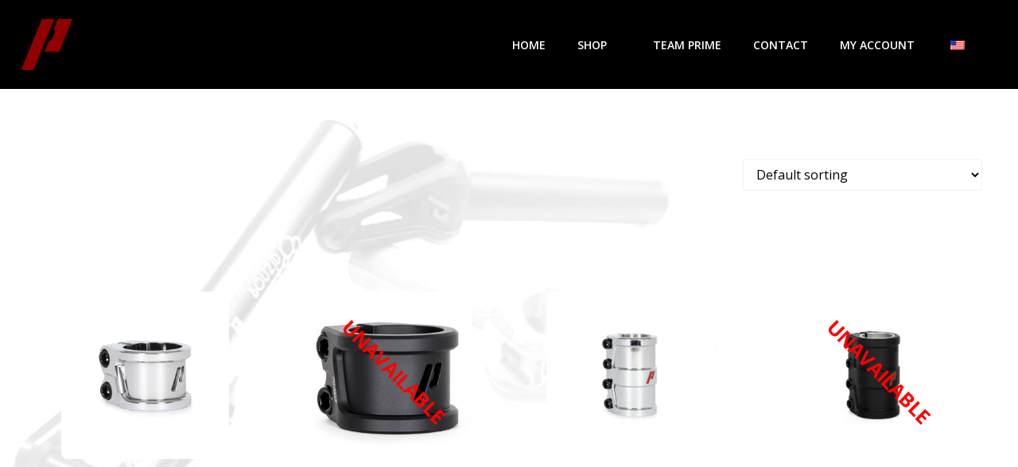

--- FILE ---
content_type: text/html; charset=UTF-8
request_url: https://prime-scootering.com/wp-content/plugins/translatepress-multilingual/includes/trp-ajax.php
body_size: 196
content:
[{"type":"regular","group":"dynamicstrings","translationsArray":{"en_US":{"translated":"Contact","status":"1","editedTranslation":"Contact"}},"original":"Contact"},{"type":"regular","group":"dynamicstrings","translationsArray":{"en_US":{"translated":"Griptapes","status":"1","editedTranslation":"Griptapes"}},"original":"Griptapes"},{"type":"regular","group":"dynamicstrings","translationsArray":{"en_US":{"translated":"Headsets","status":"1","editedTranslation":"Headsets"}},"original":"Headsets"},{"type":"regular","group":"dynamicstrings","translationsArray":{"en_US":{"translated":"Home","status":"2","editedTranslation":"Home"}},"original":"Home"},{"type":"regular","group":"dynamicstrings","translationsArray":{"en_US":{"translated":"My account","status":"1","editedTranslation":"My account"}},"original":"My account"},{"type":"regular","group":"dynamicstrings","translationsArray":{"en_US":{"translated":"Shop","status":"2","editedTranslation":"Shop"}},"original":"Shop"},{"type":"regular","group":"dynamicstrings","translationsArray":{"en_US":{"translated":"shop","status":"1","editedTranslation":"shop"}},"original":"shop"},{"type":"regular","group":"dynamicstrings","translationsArray":{"en_US":{"translated":"Team Prime","status":"1","editedTranslation":"Team Prime"}},"original":"Team Prime"}]

--- FILE ---
content_type: text/css
request_url: https://prime-scootering.com/wp-content/plugins/colibri-page-builder/extend-builder/assets/static/css/theme.css?ver=1.0.206
body_size: 47415
content:
@charset "UTF-8";
@-ms-viewport {
  width: device-width; }

html {
  -webkit-box-sizing: border-box;
          box-sizing: border-box;
  -ms-overflow-style: scrollbar; }

*,
*::before,
*::after {
  -webkit-box-sizing: inherit;
          box-sizing: inherit; }

.h-container {
  width: 100%;
  padding-right: 15px;
  padding-left: 15px;
  margin-right: auto;
  margin-left: auto; }
  @media (min-width: 576px) {
    .h-container {
      max-width: 540px; } }
  @media (min-width: 768px) {
    .h-container {
      max-width: 720px; } }
  @media (min-width: 1024px) {
    .h-container {
      max-width: 960px; } }
  @media (min-width: 1200px) {
    .h-container {
      max-width: 1232px; } }

.h-container-fluid {
  width: 100%;
  padding-right: 15px;
  padding-left: 15px;
  margin-right: auto;
  margin-left: auto; }

.h-section-boxed-container {
  width: 100%;
  padding-right: 0;
  padding-left: 0;
  margin-right: auto;
  margin-left: auto; }
  @media (min-width: 576px) {
    .h-section-boxed-container {
      max-width: 540px; } }
  @media (min-width: 768px) {
    .h-section-boxed-container {
      max-width: 720px; } }
  @media (min-width: 1024px) {
    .h-section-boxed-container {
      max-width: 960px; } }
  @media (min-width: 1200px) {
    .h-section-boxed-container {
      max-width: 1232px; } }

.h-section-fluid-container {
  width: 100%;
  padding-right: 0;
  padding-left: 0;
  margin-right: auto;
  margin-left: auto; }

.h-row {
  display: -webkit-box;
  display: -ms-flexbox;
  display: flex;
  -ms-flex-wrap: wrap;
      flex-wrap: wrap;
  margin-right: -15px;
  margin-left: -15px; }

.no-gutters {
  margin-right: 0;
  margin-left: 0; }
  .no-gutters > .h-col,
  .no-gutters > [class*='h-col-'] {
    padding-right: 0;
    padding-left: 0; }

/* extra gutters */
.gutters-col-0 {
  margin-left: 0;
  margin-right: 0; }
  .gutters-col-0 > .h-col,
  .gutters-col-0 > [class*='h-col-'] {
    padding-left: 0;
    padding-right: 0; }

.h-px-0 {
  padding-left: 0;
  padding-right: 0; }

.h-px-0-remove {
  margin-left: 0;
  margin-right: 0; }

.gutters-row-0 {
  padding-left: 0;
  padding-right: 0; }

.gutters-col-1 {
  margin-left: -5px;
  margin-right: -5px; }
  .gutters-col-1 > .h-col,
  .gutters-col-1 > [class*='h-col-'] {
    padding-left: 5px;
    padding-right: 5px; }

.h-px-1 {
  padding-left: 5px;
  padding-right: 5px; }

.h-px-1-remove {
  margin-left: -5px;
  margin-right: -5px; }

.gutters-row-1 {
  padding-left: 5px;
  padding-right: 5px; }

.gutters-col-2 {
  margin-left: -10px;
  margin-right: -10px; }
  .gutters-col-2 > .h-col,
  .gutters-col-2 > [class*='h-col-'] {
    padding-left: 10px;
    padding-right: 10px; }

.h-px-2 {
  padding-left: 10px;
  padding-right: 10px; }

.h-px-2-remove {
  margin-left: -10px;
  margin-right: -10px; }

.gutters-row-2 {
  padding-left: 10px;
  padding-right: 10px; }

.gutters-col-3 {
  margin-left: -15px;
  margin-right: -15px; }
  .gutters-col-3 > .h-col,
  .gutters-col-3 > [class*='h-col-'] {
    padding-left: 15px;
    padding-right: 15px; }

.h-px-3 {
  padding-left: 15px;
  padding-right: 15px; }

.h-px-3-remove {
  margin-left: -15px;
  margin-right: -15px; }

.gutters-row-3 {
  padding-left: 15px;
  padding-right: 15px; }

.gutters-col-4 {
  margin-left: -15px;
  margin-right: -15px; }
  .gutters-col-4 > .h-col,
  .gutters-col-4 > [class*='h-col-'] {
    padding-left: 15px;
    padding-right: 15px; }

.h-px-4 {
  padding-left: 15px;
  padding-right: 15px; }

.h-px-4-remove {
  margin-left: -15px;
  margin-right: -15px; }

.gutters-row-4 {
  padding-left: 15px;
  padding-right: 15px; }

.gutters-col-custom {
  margin-left: 0;
  margin-right: 0; }
  .gutters-col-custom > .h-col,
  .gutters-col-custom > [class*='h-col-'] {
    padding-left: 0;
    padding-right: 0; }

.h-px-custom {
  padding-left: 0;
  padding-right: 0; }

.h-px-custom-remove {
  margin-left: 0;
  margin-right: 0; }

.gutters-row-custom {
  padding-left: 0;
  padding-right: 0; }

@media (min-width: 576px) {
  .gutters-col-sm-0 {
    margin-left: 0;
    margin-right: 0; }
    .gutters-col-sm-0 > .h-col,
    .gutters-col-sm-0 > [class*='h-col-'] {
      padding-left: 0;
      padding-right: 0; }
  .h-px-sm-0 {
    padding-left: 0;
    padding-right: 0; }
  .h-px-sm-0-remove {
    margin-left: 0;
    margin-right: 0; }
  .gutters-row-sm-0 {
    padding-left: 0;
    padding-right: 0; }
  .gutters-col-sm-1 {
    margin-left: -5px;
    margin-right: -5px; }
    .gutters-col-sm-1 > .h-col,
    .gutters-col-sm-1 > [class*='h-col-'] {
      padding-left: 5px;
      padding-right: 5px; }
  .h-px-sm-1 {
    padding-left: 5px;
    padding-right: 5px; }
  .h-px-sm-1-remove {
    margin-left: -5px;
    margin-right: -5px; }
  .gutters-row-sm-1 {
    padding-left: 5px;
    padding-right: 5px; }
  .gutters-col-sm-2 {
    margin-left: -10px;
    margin-right: -10px; }
    .gutters-col-sm-2 > .h-col,
    .gutters-col-sm-2 > [class*='h-col-'] {
      padding-left: 10px;
      padding-right: 10px; }
  .h-px-sm-2 {
    padding-left: 10px;
    padding-right: 10px; }
  .h-px-sm-2-remove {
    margin-left: -10px;
    margin-right: -10px; }
  .gutters-row-sm-2 {
    padding-left: 10px;
    padding-right: 10px; }
  .gutters-col-sm-3 {
    margin-left: -15px;
    margin-right: -15px; }
    .gutters-col-sm-3 > .h-col,
    .gutters-col-sm-3 > [class*='h-col-'] {
      padding-left: 15px;
      padding-right: 15px; }
  .h-px-sm-3 {
    padding-left: 15px;
    padding-right: 15px; }
  .h-px-sm-3-remove {
    margin-left: -15px;
    margin-right: -15px; }
  .gutters-row-sm-3 {
    padding-left: 15px;
    padding-right: 15px; }
  .gutters-col-sm-4 {
    margin-left: -15px;
    margin-right: -15px; }
    .gutters-col-sm-4 > .h-col,
    .gutters-col-sm-4 > [class*='h-col-'] {
      padding-left: 15px;
      padding-right: 15px; }
  .h-px-sm-4 {
    padding-left: 15px;
    padding-right: 15px; }
  .h-px-sm-4-remove {
    margin-left: -15px;
    margin-right: -15px; }
  .gutters-row-sm-4 {
    padding-left: 15px;
    padding-right: 15px; }
  .gutters-col-sm-custom {
    margin-left: 0;
    margin-right: 0; }
    .gutters-col-sm-custom > .h-col,
    .gutters-col-sm-custom > [class*='h-col-'] {
      padding-left: 0;
      padding-right: 0; }
  .h-px-sm-custom {
    padding-left: 0;
    padding-right: 0; }
  .h-px-sm-custom-remove {
    margin-left: 0;
    margin-right: 0; }
  .gutters-row-sm-custom {
    padding-left: 0;
    padding-right: 0; } }

@media (min-width: 768px) {
  .gutters-col-md-0 {
    margin-left: 0;
    margin-right: 0; }
    .gutters-col-md-0 > .h-col,
    .gutters-col-md-0 > [class*='h-col-'] {
      padding-left: 0;
      padding-right: 0; }
  .h-px-md-0 {
    padding-left: 0;
    padding-right: 0; }
  .h-px-md-0-remove {
    margin-left: 0;
    margin-right: 0; }
  .gutters-row-md-0 {
    padding-left: 0;
    padding-right: 0; }
  .gutters-col-md-1 {
    margin-left: -5px;
    margin-right: -5px; }
    .gutters-col-md-1 > .h-col,
    .gutters-col-md-1 > [class*='h-col-'] {
      padding-left: 5px;
      padding-right: 5px; }
  .h-px-md-1 {
    padding-left: 5px;
    padding-right: 5px; }
  .h-px-md-1-remove {
    margin-left: -5px;
    margin-right: -5px; }
  .gutters-row-md-1 {
    padding-left: 5px;
    padding-right: 5px; }
  .gutters-col-md-2 {
    margin-left: -10px;
    margin-right: -10px; }
    .gutters-col-md-2 > .h-col,
    .gutters-col-md-2 > [class*='h-col-'] {
      padding-left: 10px;
      padding-right: 10px; }
  .h-px-md-2 {
    padding-left: 10px;
    padding-right: 10px; }
  .h-px-md-2-remove {
    margin-left: -10px;
    margin-right: -10px; }
  .gutters-row-md-2 {
    padding-left: 10px;
    padding-right: 10px; }
  .gutters-col-md-3 {
    margin-left: -15px;
    margin-right: -15px; }
    .gutters-col-md-3 > .h-col,
    .gutters-col-md-3 > [class*='h-col-'] {
      padding-left: 15px;
      padding-right: 15px; }
  .h-px-md-3 {
    padding-left: 15px;
    padding-right: 15px; }
  .h-px-md-3-remove {
    margin-left: -15px;
    margin-right: -15px; }
  .gutters-row-md-3 {
    padding-left: 15px;
    padding-right: 15px; }
  .gutters-col-md-4 {
    margin-left: -15px;
    margin-right: -15px; }
    .gutters-col-md-4 > .h-col,
    .gutters-col-md-4 > [class*='h-col-'] {
      padding-left: 15px;
      padding-right: 15px; }
  .h-px-md-4 {
    padding-left: 15px;
    padding-right: 15px; }
  .h-px-md-4-remove {
    margin-left: -15px;
    margin-right: -15px; }
  .gutters-row-md-4 {
    padding-left: 15px;
    padding-right: 15px; }
  .gutters-col-md-custom {
    margin-left: 0;
    margin-right: 0; }
    .gutters-col-md-custom > .h-col,
    .gutters-col-md-custom > [class*='h-col-'] {
      padding-left: 0;
      padding-right: 0; }
  .h-px-md-custom {
    padding-left: 0;
    padding-right: 0; }
  .h-px-md-custom-remove {
    margin-left: 0;
    margin-right: 0; }
  .gutters-row-md-custom {
    padding-left: 0;
    padding-right: 0; } }

@media (min-width: 1024px) {
  .gutters-col-lg-0 {
    margin-left: 0;
    margin-right: 0; }
    .gutters-col-lg-0 > .h-col,
    .gutters-col-lg-0 > [class*='h-col-'] {
      padding-left: 0;
      padding-right: 0; }
  .h-px-lg-0 {
    padding-left: 0;
    padding-right: 0; }
  .h-px-lg-0-remove {
    margin-left: 0;
    margin-right: 0; }
  .gutters-row-lg-0 {
    padding-left: 0;
    padding-right: 0; }
  .gutters-col-lg-1 {
    margin-left: -8px;
    margin-right: -8px; }
    .gutters-col-lg-1 > .h-col,
    .gutters-col-lg-1 > [class*='h-col-'] {
      padding-left: 8px;
      padding-right: 8px; }
  .h-px-lg-1 {
    padding-left: 8px;
    padding-right: 8px; }
  .h-px-lg-1-remove {
    margin-left: -8px;
    margin-right: -8px; }
  .gutters-row-lg-1 {
    padding-left: 8px;
    padding-right: 8px; }
  .gutters-col-lg-2 {
    margin-left: -15px;
    margin-right: -15px; }
    .gutters-col-lg-2 > .h-col,
    .gutters-col-lg-2 > [class*='h-col-'] {
      padding-left: 15px;
      padding-right: 15px; }
  .h-px-lg-2 {
    padding-left: 15px;
    padding-right: 15px; }
  .h-px-lg-2-remove {
    margin-left: -15px;
    margin-right: -15px; }
  .gutters-row-lg-2 {
    padding-left: 15px;
    padding-right: 15px; }
  .gutters-col-lg-3 {
    margin-left: -30px;
    margin-right: -30px; }
    .gutters-col-lg-3 > .h-col,
    .gutters-col-lg-3 > [class*='h-col-'] {
      padding-left: 30px;
      padding-right: 30px; }
  .h-px-lg-3 {
    padding-left: 30px;
    padding-right: 30px; }
  .h-px-lg-3-remove {
    margin-left: -30px;
    margin-right: -30px; }
  .gutters-row-lg-3 {
    padding-left: 30px;
    padding-right: 30px; }
  .gutters-col-lg-4 {
    margin-left: -30px;
    margin-right: -30px; }
    .gutters-col-lg-4 > .h-col,
    .gutters-col-lg-4 > [class*='h-col-'] {
      padding-left: 30px;
      padding-right: 30px; }
  .h-px-lg-4 {
    padding-left: 30px;
    padding-right: 30px; }
  .h-px-lg-4-remove {
    margin-left: -30px;
    margin-right: -30px; }
  .gutters-row-lg-4 {
    padding-left: 30px;
    padding-right: 30px; }
  .gutters-col-lg-custom {
    margin-left: 0;
    margin-right: 0; }
    .gutters-col-lg-custom > .h-col,
    .gutters-col-lg-custom > [class*='h-col-'] {
      padding-left: 0;
      padding-right: 0; }
  .h-px-lg-custom {
    padding-left: 0;
    padding-right: 0; }
  .h-px-lg-custom-remove {
    margin-left: 0;
    margin-right: 0; }
  .gutters-row-lg-custom {
    padding-left: 0;
    padding-right: 0; } }

@media (min-width: 1200px) {
  .gutters-col-xl-0 {
    margin-left: 0;
    margin-right: 0; }
    .gutters-col-xl-0 > .h-col,
    .gutters-col-xl-0 > [class*='h-col-'] {
      padding-left: 0;
      padding-right: 0; }
  .h-px-xl-0 {
    padding-left: 0;
    padding-right: 0; }
  .h-px-xl-0-remove {
    margin-left: 0;
    margin-right: 0; }
  .gutters-row-xl-0 {
    padding-left: 0;
    padding-right: 0; }
  .gutters-col-xl-1 {
    margin-left: -8px;
    margin-right: -8px; }
    .gutters-col-xl-1 > .h-col,
    .gutters-col-xl-1 > [class*='h-col-'] {
      padding-left: 8px;
      padding-right: 8px; }
  .h-px-xl-1 {
    padding-left: 8px;
    padding-right: 8px; }
  .h-px-xl-1-remove {
    margin-left: -8px;
    margin-right: -8px; }
  .gutters-row-xl-1 {
    padding-left: 8px;
    padding-right: 8px; }
  .gutters-col-xl-2 {
    margin-left: -15px;
    margin-right: -15px; }
    .gutters-col-xl-2 > .h-col,
    .gutters-col-xl-2 > [class*='h-col-'] {
      padding-left: 15px;
      padding-right: 15px; }
  .h-px-xl-2 {
    padding-left: 15px;
    padding-right: 15px; }
  .h-px-xl-2-remove {
    margin-left: -15px;
    margin-right: -15px; }
  .gutters-row-xl-2 {
    padding-left: 15px;
    padding-right: 15px; }
  .gutters-col-xl-3 {
    margin-left: -30px;
    margin-right: -30px; }
    .gutters-col-xl-3 > .h-col,
    .gutters-col-xl-3 > [class*='h-col-'] {
      padding-left: 30px;
      padding-right: 30px; }
  .h-px-xl-3 {
    padding-left: 30px;
    padding-right: 30px; }
  .h-px-xl-3-remove {
    margin-left: -30px;
    margin-right: -30px; }
  .gutters-row-xl-3 {
    padding-left: 30px;
    padding-right: 30px; }
  .gutters-col-xl-4 {
    margin-left: -30px;
    margin-right: -30px; }
    .gutters-col-xl-4 > .h-col,
    .gutters-col-xl-4 > [class*='h-col-'] {
      padding-left: 30px;
      padding-right: 30px; }
  .h-px-xl-4 {
    padding-left: 30px;
    padding-right: 30px; }
  .h-px-xl-4-remove {
    margin-left: -30px;
    margin-right: -30px; }
  .gutters-row-xl-4 {
    padding-left: 30px;
    padding-right: 30px; }
  .gutters-col-xl-custom {
    margin-left: 0;
    margin-right: 0; }
    .gutters-col-xl-custom > .h-col,
    .gutters-col-xl-custom > [class*='h-col-'] {
      padding-left: 0;
      padding-right: 0; }
  .h-px-xl-custom {
    padding-left: 0;
    padding-right: 0; }
  .h-px-xl-custom-remove {
    margin-left: 0;
    margin-right: 0; }
  .gutters-row-xl-custom {
    padding-left: 0;
    padding-right: 0; } }

.gutters-col-v-0 {
  margin-top: 0;
  margin-bottom: 0; }
  .gutters-col-v-0 > .h-col,
  .gutters-col-v-0 > [class*='h-col-'] {
    padding-top: 0;
    padding-bottom: 0; }

.v-inner-0 {
  padding-top: 0;
  padding-bottom: 0; }

.gutters-row-v-0 {
  padding-top: 0;
  padding-bottom: 0; }

.gutters-col-v-1 {
  margin-top: -5px;
  margin-bottom: -5px; }
  .gutters-col-v-1 > .h-col,
  .gutters-col-v-1 > [class*='h-col-'] {
    padding-top: 5px;
    padding-bottom: 5px; }

.v-inner-1 {
  padding-top: 5px;
  padding-bottom: 5px; }

.gutters-row-v-1 {
  padding-top: 5px;
  padding-bottom: 5px; }

.gutters-col-v-2 {
  margin-top: -10px;
  margin-bottom: -10px; }
  .gutters-col-v-2 > .h-col,
  .gutters-col-v-2 > [class*='h-col-'] {
    padding-top: 10px;
    padding-bottom: 10px; }

.v-inner-2 {
  padding-top: 10px;
  padding-bottom: 10px; }

.gutters-row-v-2 {
  padding-top: 10px;
  padding-bottom: 10px; }

.gutters-col-v-3 {
  margin-top: -15px;
  margin-bottom: -15px; }
  .gutters-col-v-3 > .h-col,
  .gutters-col-v-3 > [class*='h-col-'] {
    padding-top: 15px;
    padding-bottom: 15px; }

.v-inner-3 {
  padding-top: 15px;
  padding-bottom: 15px; }

.gutters-row-v-3 {
  padding-top: 15px;
  padding-bottom: 15px; }

.gutters-col-v-4 {
  margin-top: -15px;
  margin-bottom: -15px; }
  .gutters-col-v-4 > .h-col,
  .gutters-col-v-4 > [class*='h-col-'] {
    padding-top: 15px;
    padding-bottom: 15px; }

.v-inner-4 {
  padding-top: 15px;
  padding-bottom: 15px; }

.gutters-row-v-4 {
  padding-top: 15px;
  padding-bottom: 15px; }

.gutters-col-v-custom {
  margin-top: 0;
  margin-bottom: 0; }
  .gutters-col-v-custom > .h-col,
  .gutters-col-v-custom > [class*='h-col-'] {
    padding-top: 0;
    padding-bottom: 0; }

.v-inner-custom {
  padding-top: 0;
  padding-bottom: 0; }

.gutters-row-v-custom {
  padding-top: 0;
  padding-bottom: 0; }

@media (min-width: 576px) {
  .gutters-col-v-sm-0 {
    margin-top: 0;
    margin-bottom: 0; }
    .gutters-col-v-sm-0 > .h-col,
    .gutters-col-v-sm-0 > [class*='h-col-'] {
      padding-top: 0;
      padding-bottom: 0; }
  .v-inner-sm-0 {
    padding-top: 0;
    padding-bottom: 0; }
  .gutters-row-v-sm-0 {
    padding-top: 0;
    padding-bottom: 0; }
  .gutters-col-v-sm-1 {
    margin-top: -5px;
    margin-bottom: -5px; }
    .gutters-col-v-sm-1 > .h-col,
    .gutters-col-v-sm-1 > [class*='h-col-'] {
      padding-top: 5px;
      padding-bottom: 5px; }
  .v-inner-sm-1 {
    padding-top: 5px;
    padding-bottom: 5px; }
  .gutters-row-v-sm-1 {
    padding-top: 5px;
    padding-bottom: 5px; }
  .gutters-col-v-sm-2 {
    margin-top: -10px;
    margin-bottom: -10px; }
    .gutters-col-v-sm-2 > .h-col,
    .gutters-col-v-sm-2 > [class*='h-col-'] {
      padding-top: 10px;
      padding-bottom: 10px; }
  .v-inner-sm-2 {
    padding-top: 10px;
    padding-bottom: 10px; }
  .gutters-row-v-sm-2 {
    padding-top: 10px;
    padding-bottom: 10px; }
  .gutters-col-v-sm-3 {
    margin-top: -15px;
    margin-bottom: -15px; }
    .gutters-col-v-sm-3 > .h-col,
    .gutters-col-v-sm-3 > [class*='h-col-'] {
      padding-top: 15px;
      padding-bottom: 15px; }
  .v-inner-sm-3 {
    padding-top: 15px;
    padding-bottom: 15px; }
  .gutters-row-v-sm-3 {
    padding-top: 15px;
    padding-bottom: 15px; }
  .gutters-col-v-sm-4 {
    margin-top: -15px;
    margin-bottom: -15px; }
    .gutters-col-v-sm-4 > .h-col,
    .gutters-col-v-sm-4 > [class*='h-col-'] {
      padding-top: 15px;
      padding-bottom: 15px; }
  .v-inner-sm-4 {
    padding-top: 15px;
    padding-bottom: 15px; }
  .gutters-row-v-sm-4 {
    padding-top: 15px;
    padding-bottom: 15px; }
  .gutters-col-v-sm-custom {
    margin-top: 0;
    margin-bottom: 0; }
    .gutters-col-v-sm-custom > .h-col,
    .gutters-col-v-sm-custom > [class*='h-col-'] {
      padding-top: 0;
      padding-bottom: 0; }
  .v-inner-sm-custom {
    padding-top: 0;
    padding-bottom: 0; }
  .gutters-row-v-sm-custom {
    padding-top: 0;
    padding-bottom: 0; } }

@media (min-width: 768px) {
  .gutters-col-v-md-0 {
    margin-top: 0;
    margin-bottom: 0; }
    .gutters-col-v-md-0 > .h-col,
    .gutters-col-v-md-0 > [class*='h-col-'] {
      padding-top: 0;
      padding-bottom: 0; }
  .v-inner-md-0 {
    padding-top: 0;
    padding-bottom: 0; }
  .gutters-row-v-md-0 {
    padding-top: 0;
    padding-bottom: 0; }
  .gutters-col-v-md-1 {
    margin-top: -5px;
    margin-bottom: -5px; }
    .gutters-col-v-md-1 > .h-col,
    .gutters-col-v-md-1 > [class*='h-col-'] {
      padding-top: 5px;
      padding-bottom: 5px; }
  .v-inner-md-1 {
    padding-top: 5px;
    padding-bottom: 5px; }
  .gutters-row-v-md-1 {
    padding-top: 5px;
    padding-bottom: 5px; }
  .gutters-col-v-md-2 {
    margin-top: -10px;
    margin-bottom: -10px; }
    .gutters-col-v-md-2 > .h-col,
    .gutters-col-v-md-2 > [class*='h-col-'] {
      padding-top: 10px;
      padding-bottom: 10px; }
  .v-inner-md-2 {
    padding-top: 10px;
    padding-bottom: 10px; }
  .gutters-row-v-md-2 {
    padding-top: 10px;
    padding-bottom: 10px; }
  .gutters-col-v-md-3 {
    margin-top: -15px;
    margin-bottom: -15px; }
    .gutters-col-v-md-3 > .h-col,
    .gutters-col-v-md-3 > [class*='h-col-'] {
      padding-top: 15px;
      padding-bottom: 15px; }
  .v-inner-md-3 {
    padding-top: 15px;
    padding-bottom: 15px; }
  .gutters-row-v-md-3 {
    padding-top: 15px;
    padding-bottom: 15px; }
  .gutters-col-v-md-4 {
    margin-top: -15px;
    margin-bottom: -15px; }
    .gutters-col-v-md-4 > .h-col,
    .gutters-col-v-md-4 > [class*='h-col-'] {
      padding-top: 15px;
      padding-bottom: 15px; }
  .v-inner-md-4 {
    padding-top: 15px;
    padding-bottom: 15px; }
  .gutters-row-v-md-4 {
    padding-top: 15px;
    padding-bottom: 15px; }
  .gutters-col-v-md-custom {
    margin-top: 0;
    margin-bottom: 0; }
    .gutters-col-v-md-custom > .h-col,
    .gutters-col-v-md-custom > [class*='h-col-'] {
      padding-top: 0;
      padding-bottom: 0; }
  .v-inner-md-custom {
    padding-top: 0;
    padding-bottom: 0; }
  .gutters-row-v-md-custom {
    padding-top: 0;
    padding-bottom: 0; } }

@media (min-width: 1024px) {
  .gutters-col-v-lg-0 {
    margin-top: 0;
    margin-bottom: 0; }
    .gutters-col-v-lg-0 > .h-col,
    .gutters-col-v-lg-0 > [class*='h-col-'] {
      padding-top: 0;
      padding-bottom: 0; }
  .v-inner-lg-0 {
    padding-top: 0;
    padding-bottom: 0; }
  .gutters-row-v-lg-0 {
    padding-top: 0;
    padding-bottom: 0; }
  .gutters-col-v-lg-1 {
    margin-top: -8px;
    margin-bottom: -8px; }
    .gutters-col-v-lg-1 > .h-col,
    .gutters-col-v-lg-1 > [class*='h-col-'] {
      padding-top: 8px;
      padding-bottom: 8px; }
  .v-inner-lg-1 {
    padding-top: 8px;
    padding-bottom: 8px; }
  .gutters-row-v-lg-1 {
    padding-top: 8px;
    padding-bottom: 8px; }
  .gutters-col-v-lg-2 {
    margin-top: -15px;
    margin-bottom: -15px; }
    .gutters-col-v-lg-2 > .h-col,
    .gutters-col-v-lg-2 > [class*='h-col-'] {
      padding-top: 15px;
      padding-bottom: 15px; }
  .v-inner-lg-2 {
    padding-top: 15px;
    padding-bottom: 15px; }
  .gutters-row-v-lg-2 {
    padding-top: 15px;
    padding-bottom: 15px; }
  .gutters-col-v-lg-3 {
    margin-top: -30px;
    margin-bottom: -30px; }
    .gutters-col-v-lg-3 > .h-col,
    .gutters-col-v-lg-3 > [class*='h-col-'] {
      padding-top: 30px;
      padding-bottom: 30px; }
  .v-inner-lg-3 {
    padding-top: 30px;
    padding-bottom: 30px; }
  .gutters-row-v-lg-3 {
    padding-top: 30px;
    padding-bottom: 30px; }
  .gutters-col-v-lg-4 {
    margin-top: -30px;
    margin-bottom: -30px; }
    .gutters-col-v-lg-4 > .h-col,
    .gutters-col-v-lg-4 > [class*='h-col-'] {
      padding-top: 30px;
      padding-bottom: 30px; }
  .v-inner-lg-4 {
    padding-top: 30px;
    padding-bottom: 30px; }
  .gutters-row-v-lg-4 {
    padding-top: 30px;
    padding-bottom: 30px; }
  .gutters-col-v-lg-custom {
    margin-top: 0;
    margin-bottom: 0; }
    .gutters-col-v-lg-custom > .h-col,
    .gutters-col-v-lg-custom > [class*='h-col-'] {
      padding-top: 0;
      padding-bottom: 0; }
  .v-inner-lg-custom {
    padding-top: 0;
    padding-bottom: 0; }
  .gutters-row-v-lg-custom {
    padding-top: 0;
    padding-bottom: 0; } }

@media (min-width: 1200px) {
  .gutters-col-v-xl-0 {
    margin-top: 0;
    margin-bottom: 0; }
    .gutters-col-v-xl-0 > .h-col,
    .gutters-col-v-xl-0 > [class*='h-col-'] {
      padding-top: 0;
      padding-bottom: 0; }
  .v-inner-xl-0 {
    padding-top: 0;
    padding-bottom: 0; }
  .gutters-row-v-xl-0 {
    padding-top: 0;
    padding-bottom: 0; }
  .gutters-col-v-xl-1 {
    margin-top: -8px;
    margin-bottom: -8px; }
    .gutters-col-v-xl-1 > .h-col,
    .gutters-col-v-xl-1 > [class*='h-col-'] {
      padding-top: 8px;
      padding-bottom: 8px; }
  .v-inner-xl-1 {
    padding-top: 8px;
    padding-bottom: 8px; }
  .gutters-row-v-xl-1 {
    padding-top: 8px;
    padding-bottom: 8px; }
  .gutters-col-v-xl-2 {
    margin-top: -15px;
    margin-bottom: -15px; }
    .gutters-col-v-xl-2 > .h-col,
    .gutters-col-v-xl-2 > [class*='h-col-'] {
      padding-top: 15px;
      padding-bottom: 15px; }
  .v-inner-xl-2 {
    padding-top: 15px;
    padding-bottom: 15px; }
  .gutters-row-v-xl-2 {
    padding-top: 15px;
    padding-bottom: 15px; }
  .gutters-col-v-xl-3 {
    margin-top: -30px;
    margin-bottom: -30px; }
    .gutters-col-v-xl-3 > .h-col,
    .gutters-col-v-xl-3 > [class*='h-col-'] {
      padding-top: 30px;
      padding-bottom: 30px; }
  .v-inner-xl-3 {
    padding-top: 30px;
    padding-bottom: 30px; }
  .gutters-row-v-xl-3 {
    padding-top: 30px;
    padding-bottom: 30px; }
  .gutters-col-v-xl-4 {
    margin-top: -30px;
    margin-bottom: -30px; }
    .gutters-col-v-xl-4 > .h-col,
    .gutters-col-v-xl-4 > [class*='h-col-'] {
      padding-top: 30px;
      padding-bottom: 30px; }
  .v-inner-xl-4 {
    padding-top: 30px;
    padding-bottom: 30px; }
  .gutters-row-v-xl-4 {
    padding-top: 30px;
    padding-bottom: 30px; }
  .gutters-col-v-xl-custom {
    margin-top: 0;
    margin-bottom: 0; }
    .gutters-col-v-xl-custom > .h-col,
    .gutters-col-v-xl-custom > [class*='h-col-'] {
      padding-top: 0;
      padding-bottom: 0; }
  .v-inner-xl-custom {
    padding-top: 0;
    padding-bottom: 0; }
  .gutters-row-v-xl-custom {
    padding-top: 0;
    padding-bottom: 0; } }

.h-col-1, .h-col-2, .h-col-3, .h-col-4, .h-col-5, .h-col-6, .h-col-7, .h-col-8, .h-col-9, .h-col-10, .h-col-11, .h-col-12, .h-col,
.h-col-auto, .h-col-sm-1, .h-col-sm-2, .h-col-sm-3, .h-col-sm-4, .h-col-sm-5, .h-col-sm-6, .h-col-sm-7, .h-col-sm-8, .h-col-sm-9, .h-col-sm-10, .h-col-sm-11, .h-col-sm-12, .h-col-sm,
.h-col-sm-auto, .h-col-md-1, .h-col-md-2, .h-col-md-3, .h-col-md-4, .h-col-md-5, .h-col-md-6, .h-col-md-7, .h-col-md-8, .h-col-md-9, .h-col-md-10, .h-col-md-11, .h-col-md-12, .h-col-md,
.h-col-md-auto, .h-col-lg-1, .h-col-lg-2, .h-col-lg-3, .h-col-lg-4, .h-col-lg-5, .h-col-lg-6, .h-col-lg-7, .h-col-lg-8, .h-col-lg-9, .h-col-lg-10, .h-col-lg-11, .h-col-lg-12, .h-col-lg,
.h-col-lg-auto, .h-col-xl-1, .h-col-xl-2, .h-col-xl-3, .h-col-xl-4, .h-col-xl-5, .h-col-xl-6, .h-col-xl-7, .h-col-xl-8, .h-col-xl-9, .h-col-xl-10, .h-col-xl-11, .h-col-xl-12, .h-col-xl,
.h-col-xl-auto {
  position: relative;
  width: 100%;
  min-height: 1px;
  padding-right: 15px;
  padding-left: 15px; }

.h-col {
  -ms-flex-preferred-size: 0;
      flex-basis: 0;
  -webkit-box-flex: 1;
      -ms-flex-positive: 1;
          flex-grow: 1;
  max-width: 100%; }

.h-col-auto {
  -webkit-box-flex: 0;
      -ms-flex: 0 0 auto;
          flex: 0 0 auto;
  width: auto;
  max-width: 100%; }

.h-col-1 {
  -webkit-box-flex: 0;
      -ms-flex: 0 0 8.33333%;
          flex: 0 0 8.33333%;
  max-width: 8.33333%; }

.h-col-2 {
  -webkit-box-flex: 0;
      -ms-flex: 0 0 16.66667%;
          flex: 0 0 16.66667%;
  max-width: 16.66667%; }

.h-col-3 {
  -webkit-box-flex: 0;
      -ms-flex: 0 0 25%;
          flex: 0 0 25%;
  max-width: 25%; }

.h-col-4 {
  -webkit-box-flex: 0;
      -ms-flex: 0 0 33.33333%;
          flex: 0 0 33.33333%;
  max-width: 33.33333%; }

.h-col-5 {
  -webkit-box-flex: 0;
      -ms-flex: 0 0 41.66667%;
          flex: 0 0 41.66667%;
  max-width: 41.66667%; }

.h-col-6 {
  -webkit-box-flex: 0;
      -ms-flex: 0 0 50%;
          flex: 0 0 50%;
  max-width: 50%; }

.h-col-7 {
  -webkit-box-flex: 0;
      -ms-flex: 0 0 58.33333%;
          flex: 0 0 58.33333%;
  max-width: 58.33333%; }

.h-col-8 {
  -webkit-box-flex: 0;
      -ms-flex: 0 0 66.66667%;
          flex: 0 0 66.66667%;
  max-width: 66.66667%; }

.h-col-9 {
  -webkit-box-flex: 0;
      -ms-flex: 0 0 75%;
          flex: 0 0 75%;
  max-width: 75%; }

.h-col-10 {
  -webkit-box-flex: 0;
      -ms-flex: 0 0 83.33333%;
          flex: 0 0 83.33333%;
  max-width: 83.33333%; }

.h-col-11 {
  -webkit-box-flex: 0;
      -ms-flex: 0 0 91.66667%;
          flex: 0 0 91.66667%;
  max-width: 91.66667%; }

.h-col-12 {
  -webkit-box-flex: 0;
      -ms-flex: 0 0 100%;
          flex: 0 0 100%;
  max-width: 100%; }

.order-first {
  -webkit-box-ordinal-group: 0;
      -ms-flex-order: -1;
          order: -1; }

.order-last {
  -webkit-box-ordinal-group: 14;
      -ms-flex-order: 13;
          order: 13; }

.order-0 {
  -webkit-box-ordinal-group: 1;
      -ms-flex-order: 0;
          order: 0; }

.order-1 {
  -webkit-box-ordinal-group: 2;
      -ms-flex-order: 1;
          order: 1; }

.order-2 {
  -webkit-box-ordinal-group: 3;
      -ms-flex-order: 2;
          order: 2; }

.order-3 {
  -webkit-box-ordinal-group: 4;
      -ms-flex-order: 3;
          order: 3; }

.order-4 {
  -webkit-box-ordinal-group: 5;
      -ms-flex-order: 4;
          order: 4; }

.order-5 {
  -webkit-box-ordinal-group: 6;
      -ms-flex-order: 5;
          order: 5; }

.order-6 {
  -webkit-box-ordinal-group: 7;
      -ms-flex-order: 6;
          order: 6; }

.order-7 {
  -webkit-box-ordinal-group: 8;
      -ms-flex-order: 7;
          order: 7; }

.order-8 {
  -webkit-box-ordinal-group: 9;
      -ms-flex-order: 8;
          order: 8; }

.order-9 {
  -webkit-box-ordinal-group: 10;
      -ms-flex-order: 9;
          order: 9; }

.order-10 {
  -webkit-box-ordinal-group: 11;
      -ms-flex-order: 10;
          order: 10; }

.order-11 {
  -webkit-box-ordinal-group: 12;
      -ms-flex-order: 11;
          order: 11; }

.order-12 {
  -webkit-box-ordinal-group: 13;
      -ms-flex-order: 12;
          order: 12; }

.offset-1 {
  margin-left: 8.33333%; }

.offset-2 {
  margin-left: 16.66667%; }

.offset-3 {
  margin-left: 25%; }

.offset-4 {
  margin-left: 33.33333%; }

.offset-5 {
  margin-left: 41.66667%; }

.offset-6 {
  margin-left: 50%; }

.offset-7 {
  margin-left: 58.33333%; }

.offset-8 {
  margin-left: 66.66667%; }

.offset-9 {
  margin-left: 75%; }

.offset-10 {
  margin-left: 83.33333%; }

.offset-11 {
  margin-left: 91.66667%; }

@media (min-width: 576px) {
  .h-col-sm {
    -ms-flex-preferred-size: 0;
        flex-basis: 0;
    -webkit-box-flex: 1;
        -ms-flex-positive: 1;
            flex-grow: 1;
    max-width: 100%; }
  .h-col-sm-auto {
    -webkit-box-flex: 0;
        -ms-flex: 0 0 auto;
            flex: 0 0 auto;
    width: auto;
    max-width: 100%; }
  .h-col-sm-1 {
    -webkit-box-flex: 0;
        -ms-flex: 0 0 8.33333%;
            flex: 0 0 8.33333%;
    max-width: 8.33333%; }
  .h-col-sm-2 {
    -webkit-box-flex: 0;
        -ms-flex: 0 0 16.66667%;
            flex: 0 0 16.66667%;
    max-width: 16.66667%; }
  .h-col-sm-3 {
    -webkit-box-flex: 0;
        -ms-flex: 0 0 25%;
            flex: 0 0 25%;
    max-width: 25%; }
  .h-col-sm-4 {
    -webkit-box-flex: 0;
        -ms-flex: 0 0 33.33333%;
            flex: 0 0 33.33333%;
    max-width: 33.33333%; }
  .h-col-sm-5 {
    -webkit-box-flex: 0;
        -ms-flex: 0 0 41.66667%;
            flex: 0 0 41.66667%;
    max-width: 41.66667%; }
  .h-col-sm-6 {
    -webkit-box-flex: 0;
        -ms-flex: 0 0 50%;
            flex: 0 0 50%;
    max-width: 50%; }
  .h-col-sm-7 {
    -webkit-box-flex: 0;
        -ms-flex: 0 0 58.33333%;
            flex: 0 0 58.33333%;
    max-width: 58.33333%; }
  .h-col-sm-8 {
    -webkit-box-flex: 0;
        -ms-flex: 0 0 66.66667%;
            flex: 0 0 66.66667%;
    max-width: 66.66667%; }
  .h-col-sm-9 {
    -webkit-box-flex: 0;
        -ms-flex: 0 0 75%;
            flex: 0 0 75%;
    max-width: 75%; }
  .h-col-sm-10 {
    -webkit-box-flex: 0;
        -ms-flex: 0 0 83.33333%;
            flex: 0 0 83.33333%;
    max-width: 83.33333%; }
  .h-col-sm-11 {
    -webkit-box-flex: 0;
        -ms-flex: 0 0 91.66667%;
            flex: 0 0 91.66667%;
    max-width: 91.66667%; }
  .h-col-sm-12 {
    -webkit-box-flex: 0;
        -ms-flex: 0 0 100%;
            flex: 0 0 100%;
    max-width: 100%; }
  .order-sm-first {
    -webkit-box-ordinal-group: 0;
        -ms-flex-order: -1;
            order: -1; }
  .order-sm-last {
    -webkit-box-ordinal-group: 14;
        -ms-flex-order: 13;
            order: 13; }
  .order-sm-0 {
    -webkit-box-ordinal-group: 1;
        -ms-flex-order: 0;
            order: 0; }
  .order-sm-1 {
    -webkit-box-ordinal-group: 2;
        -ms-flex-order: 1;
            order: 1; }
  .order-sm-2 {
    -webkit-box-ordinal-group: 3;
        -ms-flex-order: 2;
            order: 2; }
  .order-sm-3 {
    -webkit-box-ordinal-group: 4;
        -ms-flex-order: 3;
            order: 3; }
  .order-sm-4 {
    -webkit-box-ordinal-group: 5;
        -ms-flex-order: 4;
            order: 4; }
  .order-sm-5 {
    -webkit-box-ordinal-group: 6;
        -ms-flex-order: 5;
            order: 5; }
  .order-sm-6 {
    -webkit-box-ordinal-group: 7;
        -ms-flex-order: 6;
            order: 6; }
  .order-sm-7 {
    -webkit-box-ordinal-group: 8;
        -ms-flex-order: 7;
            order: 7; }
  .order-sm-8 {
    -webkit-box-ordinal-group: 9;
        -ms-flex-order: 8;
            order: 8; }
  .order-sm-9 {
    -webkit-box-ordinal-group: 10;
        -ms-flex-order: 9;
            order: 9; }
  .order-sm-10 {
    -webkit-box-ordinal-group: 11;
        -ms-flex-order: 10;
            order: 10; }
  .order-sm-11 {
    -webkit-box-ordinal-group: 12;
        -ms-flex-order: 11;
            order: 11; }
  .order-sm-12 {
    -webkit-box-ordinal-group: 13;
        -ms-flex-order: 12;
            order: 12; }
  .offset-sm-0 {
    margin-left: 0; }
  .offset-sm-1 {
    margin-left: 8.33333%; }
  .offset-sm-2 {
    margin-left: 16.66667%; }
  .offset-sm-3 {
    margin-left: 25%; }
  .offset-sm-4 {
    margin-left: 33.33333%; }
  .offset-sm-5 {
    margin-left: 41.66667%; }
  .offset-sm-6 {
    margin-left: 50%; }
  .offset-sm-7 {
    margin-left: 58.33333%; }
  .offset-sm-8 {
    margin-left: 66.66667%; }
  .offset-sm-9 {
    margin-left: 75%; }
  .offset-sm-10 {
    margin-left: 83.33333%; }
  .offset-sm-11 {
    margin-left: 91.66667%; } }

@media (min-width: 768px) {
  .h-col-md {
    -ms-flex-preferred-size: 0;
        flex-basis: 0;
    -webkit-box-flex: 1;
        -ms-flex-positive: 1;
            flex-grow: 1;
    max-width: 100%; }
  .h-col-md-auto {
    -webkit-box-flex: 0;
        -ms-flex: 0 0 auto;
            flex: 0 0 auto;
    width: auto;
    max-width: 100%; }
  .h-col-md-1 {
    -webkit-box-flex: 0;
        -ms-flex: 0 0 8.33333%;
            flex: 0 0 8.33333%;
    max-width: 8.33333%; }
  .h-col-md-2 {
    -webkit-box-flex: 0;
        -ms-flex: 0 0 16.66667%;
            flex: 0 0 16.66667%;
    max-width: 16.66667%; }
  .h-col-md-3 {
    -webkit-box-flex: 0;
        -ms-flex: 0 0 25%;
            flex: 0 0 25%;
    max-width: 25%; }
  .h-col-md-4 {
    -webkit-box-flex: 0;
        -ms-flex: 0 0 33.33333%;
            flex: 0 0 33.33333%;
    max-width: 33.33333%; }
  .h-col-md-5 {
    -webkit-box-flex: 0;
        -ms-flex: 0 0 41.66667%;
            flex: 0 0 41.66667%;
    max-width: 41.66667%; }
  .h-col-md-6 {
    -webkit-box-flex: 0;
        -ms-flex: 0 0 50%;
            flex: 0 0 50%;
    max-width: 50%; }
  .h-col-md-7 {
    -webkit-box-flex: 0;
        -ms-flex: 0 0 58.33333%;
            flex: 0 0 58.33333%;
    max-width: 58.33333%; }
  .h-col-md-8 {
    -webkit-box-flex: 0;
        -ms-flex: 0 0 66.66667%;
            flex: 0 0 66.66667%;
    max-width: 66.66667%; }
  .h-col-md-9 {
    -webkit-box-flex: 0;
        -ms-flex: 0 0 75%;
            flex: 0 0 75%;
    max-width: 75%; }
  .h-col-md-10 {
    -webkit-box-flex: 0;
        -ms-flex: 0 0 83.33333%;
            flex: 0 0 83.33333%;
    max-width: 83.33333%; }
  .h-col-md-11 {
    -webkit-box-flex: 0;
        -ms-flex: 0 0 91.66667%;
            flex: 0 0 91.66667%;
    max-width: 91.66667%; }
  .h-col-md-12 {
    -webkit-box-flex: 0;
        -ms-flex: 0 0 100%;
            flex: 0 0 100%;
    max-width: 100%; }
  .order-md-first {
    -webkit-box-ordinal-group: 0;
        -ms-flex-order: -1;
            order: -1; }
  .order-md-last {
    -webkit-box-ordinal-group: 14;
        -ms-flex-order: 13;
            order: 13; }
  .order-md-0 {
    -webkit-box-ordinal-group: 1;
        -ms-flex-order: 0;
            order: 0; }
  .order-md-1 {
    -webkit-box-ordinal-group: 2;
        -ms-flex-order: 1;
            order: 1; }
  .order-md-2 {
    -webkit-box-ordinal-group: 3;
        -ms-flex-order: 2;
            order: 2; }
  .order-md-3 {
    -webkit-box-ordinal-group: 4;
        -ms-flex-order: 3;
            order: 3; }
  .order-md-4 {
    -webkit-box-ordinal-group: 5;
        -ms-flex-order: 4;
            order: 4; }
  .order-md-5 {
    -webkit-box-ordinal-group: 6;
        -ms-flex-order: 5;
            order: 5; }
  .order-md-6 {
    -webkit-box-ordinal-group: 7;
        -ms-flex-order: 6;
            order: 6; }
  .order-md-7 {
    -webkit-box-ordinal-group: 8;
        -ms-flex-order: 7;
            order: 7; }
  .order-md-8 {
    -webkit-box-ordinal-group: 9;
        -ms-flex-order: 8;
            order: 8; }
  .order-md-9 {
    -webkit-box-ordinal-group: 10;
        -ms-flex-order: 9;
            order: 9; }
  .order-md-10 {
    -webkit-box-ordinal-group: 11;
        -ms-flex-order: 10;
            order: 10; }
  .order-md-11 {
    -webkit-box-ordinal-group: 12;
        -ms-flex-order: 11;
            order: 11; }
  .order-md-12 {
    -webkit-box-ordinal-group: 13;
        -ms-flex-order: 12;
            order: 12; }
  .offset-md-0 {
    margin-left: 0; }
  .offset-md-1 {
    margin-left: 8.33333%; }
  .offset-md-2 {
    margin-left: 16.66667%; }
  .offset-md-3 {
    margin-left: 25%; }
  .offset-md-4 {
    margin-left: 33.33333%; }
  .offset-md-5 {
    margin-left: 41.66667%; }
  .offset-md-6 {
    margin-left: 50%; }
  .offset-md-7 {
    margin-left: 58.33333%; }
  .offset-md-8 {
    margin-left: 66.66667%; }
  .offset-md-9 {
    margin-left: 75%; }
  .offset-md-10 {
    margin-left: 83.33333%; }
  .offset-md-11 {
    margin-left: 91.66667%; } }

@media (min-width: 1024px) {
  .h-col-lg {
    -ms-flex-preferred-size: 0;
        flex-basis: 0;
    -webkit-box-flex: 1;
        -ms-flex-positive: 1;
            flex-grow: 1;
    max-width: 100%; }
  .h-col-lg-auto {
    -webkit-box-flex: 0;
        -ms-flex: 0 0 auto;
            flex: 0 0 auto;
    width: auto;
    max-width: 100%; }
  .h-col-lg-1 {
    -webkit-box-flex: 0;
        -ms-flex: 0 0 8.33333%;
            flex: 0 0 8.33333%;
    max-width: 8.33333%; }
  .h-col-lg-2 {
    -webkit-box-flex: 0;
        -ms-flex: 0 0 16.66667%;
            flex: 0 0 16.66667%;
    max-width: 16.66667%; }
  .h-col-lg-3 {
    -webkit-box-flex: 0;
        -ms-flex: 0 0 25%;
            flex: 0 0 25%;
    max-width: 25%; }
  .h-col-lg-4 {
    -webkit-box-flex: 0;
        -ms-flex: 0 0 33.33333%;
            flex: 0 0 33.33333%;
    max-width: 33.33333%; }
  .h-col-lg-5 {
    -webkit-box-flex: 0;
        -ms-flex: 0 0 41.66667%;
            flex: 0 0 41.66667%;
    max-width: 41.66667%; }
  .h-col-lg-6 {
    -webkit-box-flex: 0;
        -ms-flex: 0 0 50%;
            flex: 0 0 50%;
    max-width: 50%; }
  .h-col-lg-7 {
    -webkit-box-flex: 0;
        -ms-flex: 0 0 58.33333%;
            flex: 0 0 58.33333%;
    max-width: 58.33333%; }
  .h-col-lg-8 {
    -webkit-box-flex: 0;
        -ms-flex: 0 0 66.66667%;
            flex: 0 0 66.66667%;
    max-width: 66.66667%; }
  .h-col-lg-9 {
    -webkit-box-flex: 0;
        -ms-flex: 0 0 75%;
            flex: 0 0 75%;
    max-width: 75%; }
  .h-col-lg-10 {
    -webkit-box-flex: 0;
        -ms-flex: 0 0 83.33333%;
            flex: 0 0 83.33333%;
    max-width: 83.33333%; }
  .h-col-lg-11 {
    -webkit-box-flex: 0;
        -ms-flex: 0 0 91.66667%;
            flex: 0 0 91.66667%;
    max-width: 91.66667%; }
  .h-col-lg-12 {
    -webkit-box-flex: 0;
        -ms-flex: 0 0 100%;
            flex: 0 0 100%;
    max-width: 100%; }
  .order-lg-first {
    -webkit-box-ordinal-group: 0;
        -ms-flex-order: -1;
            order: -1; }
  .order-lg-last {
    -webkit-box-ordinal-group: 14;
        -ms-flex-order: 13;
            order: 13; }
  .order-lg-0 {
    -webkit-box-ordinal-group: 1;
        -ms-flex-order: 0;
            order: 0; }
  .order-lg-1 {
    -webkit-box-ordinal-group: 2;
        -ms-flex-order: 1;
            order: 1; }
  .order-lg-2 {
    -webkit-box-ordinal-group: 3;
        -ms-flex-order: 2;
            order: 2; }
  .order-lg-3 {
    -webkit-box-ordinal-group: 4;
        -ms-flex-order: 3;
            order: 3; }
  .order-lg-4 {
    -webkit-box-ordinal-group: 5;
        -ms-flex-order: 4;
            order: 4; }
  .order-lg-5 {
    -webkit-box-ordinal-group: 6;
        -ms-flex-order: 5;
            order: 5; }
  .order-lg-6 {
    -webkit-box-ordinal-group: 7;
        -ms-flex-order: 6;
            order: 6; }
  .order-lg-7 {
    -webkit-box-ordinal-group: 8;
        -ms-flex-order: 7;
            order: 7; }
  .order-lg-8 {
    -webkit-box-ordinal-group: 9;
        -ms-flex-order: 8;
            order: 8; }
  .order-lg-9 {
    -webkit-box-ordinal-group: 10;
        -ms-flex-order: 9;
            order: 9; }
  .order-lg-10 {
    -webkit-box-ordinal-group: 11;
        -ms-flex-order: 10;
            order: 10; }
  .order-lg-11 {
    -webkit-box-ordinal-group: 12;
        -ms-flex-order: 11;
            order: 11; }
  .order-lg-12 {
    -webkit-box-ordinal-group: 13;
        -ms-flex-order: 12;
            order: 12; }
  .offset-lg-0 {
    margin-left: 0; }
  .offset-lg-1 {
    margin-left: 8.33333%; }
  .offset-lg-2 {
    margin-left: 16.66667%; }
  .offset-lg-3 {
    margin-left: 25%; }
  .offset-lg-4 {
    margin-left: 33.33333%; }
  .offset-lg-5 {
    margin-left: 41.66667%; }
  .offset-lg-6 {
    margin-left: 50%; }
  .offset-lg-7 {
    margin-left: 58.33333%; }
  .offset-lg-8 {
    margin-left: 66.66667%; }
  .offset-lg-9 {
    margin-left: 75%; }
  .offset-lg-10 {
    margin-left: 83.33333%; }
  .offset-lg-11 {
    margin-left: 91.66667%; } }

@media (min-width: 1200px) {
  .h-col-xl {
    -ms-flex-preferred-size: 0;
        flex-basis: 0;
    -webkit-box-flex: 1;
        -ms-flex-positive: 1;
            flex-grow: 1;
    max-width: 100%; }
  .h-col-xl-auto {
    -webkit-box-flex: 0;
        -ms-flex: 0 0 auto;
            flex: 0 0 auto;
    width: auto;
    max-width: 100%; }
  .h-col-xl-1 {
    -webkit-box-flex: 0;
        -ms-flex: 0 0 8.33333%;
            flex: 0 0 8.33333%;
    max-width: 8.33333%; }
  .h-col-xl-2 {
    -webkit-box-flex: 0;
        -ms-flex: 0 0 16.66667%;
            flex: 0 0 16.66667%;
    max-width: 16.66667%; }
  .h-col-xl-3 {
    -webkit-box-flex: 0;
        -ms-flex: 0 0 25%;
            flex: 0 0 25%;
    max-width: 25%; }
  .h-col-xl-4 {
    -webkit-box-flex: 0;
        -ms-flex: 0 0 33.33333%;
            flex: 0 0 33.33333%;
    max-width: 33.33333%; }
  .h-col-xl-5 {
    -webkit-box-flex: 0;
        -ms-flex: 0 0 41.66667%;
            flex: 0 0 41.66667%;
    max-width: 41.66667%; }
  .h-col-xl-6 {
    -webkit-box-flex: 0;
        -ms-flex: 0 0 50%;
            flex: 0 0 50%;
    max-width: 50%; }
  .h-col-xl-7 {
    -webkit-box-flex: 0;
        -ms-flex: 0 0 58.33333%;
            flex: 0 0 58.33333%;
    max-width: 58.33333%; }
  .h-col-xl-8 {
    -webkit-box-flex: 0;
        -ms-flex: 0 0 66.66667%;
            flex: 0 0 66.66667%;
    max-width: 66.66667%; }
  .h-col-xl-9 {
    -webkit-box-flex: 0;
        -ms-flex: 0 0 75%;
            flex: 0 0 75%;
    max-width: 75%; }
  .h-col-xl-10 {
    -webkit-box-flex: 0;
        -ms-flex: 0 0 83.33333%;
            flex: 0 0 83.33333%;
    max-width: 83.33333%; }
  .h-col-xl-11 {
    -webkit-box-flex: 0;
        -ms-flex: 0 0 91.66667%;
            flex: 0 0 91.66667%;
    max-width: 91.66667%; }
  .h-col-xl-12 {
    -webkit-box-flex: 0;
        -ms-flex: 0 0 100%;
            flex: 0 0 100%;
    max-width: 100%; }
  .order-xl-first {
    -webkit-box-ordinal-group: 0;
        -ms-flex-order: -1;
            order: -1; }
  .order-xl-last {
    -webkit-box-ordinal-group: 14;
        -ms-flex-order: 13;
            order: 13; }
  .order-xl-0 {
    -webkit-box-ordinal-group: 1;
        -ms-flex-order: 0;
            order: 0; }
  .order-xl-1 {
    -webkit-box-ordinal-group: 2;
        -ms-flex-order: 1;
            order: 1; }
  .order-xl-2 {
    -webkit-box-ordinal-group: 3;
        -ms-flex-order: 2;
            order: 2; }
  .order-xl-3 {
    -webkit-box-ordinal-group: 4;
        -ms-flex-order: 3;
            order: 3; }
  .order-xl-4 {
    -webkit-box-ordinal-group: 5;
        -ms-flex-order: 4;
            order: 4; }
  .order-xl-5 {
    -webkit-box-ordinal-group: 6;
        -ms-flex-order: 5;
            order: 5; }
  .order-xl-6 {
    -webkit-box-ordinal-group: 7;
        -ms-flex-order: 6;
            order: 6; }
  .order-xl-7 {
    -webkit-box-ordinal-group: 8;
        -ms-flex-order: 7;
            order: 7; }
  .order-xl-8 {
    -webkit-box-ordinal-group: 9;
        -ms-flex-order: 8;
            order: 8; }
  .order-xl-9 {
    -webkit-box-ordinal-group: 10;
        -ms-flex-order: 9;
            order: 9; }
  .order-xl-10 {
    -webkit-box-ordinal-group: 11;
        -ms-flex-order: 10;
            order: 10; }
  .order-xl-11 {
    -webkit-box-ordinal-group: 12;
        -ms-flex-order: 11;
            order: 11; }
  .order-xl-12 {
    -webkit-box-ordinal-group: 13;
        -ms-flex-order: 12;
            order: 12; }
  .offset-xl-0 {
    margin-left: 0; }
  .offset-xl-1 {
    margin-left: 8.33333%; }
  .offset-xl-2 {
    margin-left: 16.66667%; }
  .offset-xl-3 {
    margin-left: 25%; }
  .offset-xl-4 {
    margin-left: 33.33333%; }
  .offset-xl-5 {
    margin-left: 41.66667%; }
  .offset-xl-6 {
    margin-left: 50%; }
  .offset-xl-7 {
    margin-left: 58.33333%; }
  .offset-xl-8 {
    margin-left: 66.66667%; }
  .offset-xl-9 {
    margin-left: 75%; }
  .offset-xl-10 {
    margin-left: 83.33333%; }
  .offset-xl-11 {
    margin-left: 91.66667%; } }

.d-none {
  display: none; }

.d-inline {
  display: inline; }

.d-inline-block {
  display: inline-block; }

.d-block {
  display: block; }

.d-table {
  display: table; }

.d-table-row {
  display: table-row; }

.d-table-cell {
  display: table-cell; }

.d-flex {
  display: -webkit-box;
  display: -ms-flexbox;
  display: flex; }

.d-inline-flex {
  display: -webkit-inline-box;
  display: -ms-inline-flexbox;
  display: inline-flex; }

@media (min-width: 576px) {
  .d-sm-none {
    display: none; }
  .d-sm-inline {
    display: inline; }
  .d-sm-inline-block {
    display: inline-block; }
  .d-sm-block {
    display: block; }
  .d-sm-table {
    display: table; }
  .d-sm-table-row {
    display: table-row; }
  .d-sm-table-cell {
    display: table-cell; }
  .d-sm-flex {
    display: -webkit-box;
    display: -ms-flexbox;
    display: flex; }
  .d-sm-inline-flex {
    display: -webkit-inline-box;
    display: -ms-inline-flexbox;
    display: inline-flex; } }

@media (min-width: 768px) {
  .d-md-none {
    display: none; }
  .d-md-inline {
    display: inline; }
  .d-md-inline-block {
    display: inline-block; }
  .d-md-block {
    display: block; }
  .d-md-table {
    display: table; }
  .d-md-table-row {
    display: table-row; }
  .d-md-table-cell {
    display: table-cell; }
  .d-md-flex {
    display: -webkit-box;
    display: -ms-flexbox;
    display: flex; }
  .d-md-inline-flex {
    display: -webkit-inline-box;
    display: -ms-inline-flexbox;
    display: inline-flex; } }

@media (min-width: 1024px) {
  .d-lg-none {
    display: none; }
  .d-lg-inline {
    display: inline; }
  .d-lg-inline-block {
    display: inline-block; }
  .d-lg-block {
    display: block; }
  .d-lg-table {
    display: table; }
  .d-lg-table-row {
    display: table-row; }
  .d-lg-table-cell {
    display: table-cell; }
  .d-lg-flex {
    display: -webkit-box;
    display: -ms-flexbox;
    display: flex; }
  .d-lg-inline-flex {
    display: -webkit-inline-box;
    display: -ms-inline-flexbox;
    display: inline-flex; } }

@media (min-width: 1200px) {
  .d-xl-none {
    display: none; }
  .d-xl-inline {
    display: inline; }
  .d-xl-inline-block {
    display: inline-block; }
  .d-xl-block {
    display: block; }
  .d-xl-table {
    display: table; }
  .d-xl-table-row {
    display: table-row; }
  .d-xl-table-cell {
    display: table-cell; }
  .d-xl-flex {
    display: -webkit-box;
    display: -ms-flexbox;
    display: flex; }
  .d-xl-inline-flex {
    display: -webkit-inline-box;
    display: -ms-inline-flexbox;
    display: inline-flex; } }

@media print {
  .d-print-none {
    display: none !important; }
  .d-print-inline {
    display: inline !important; }
  .d-print-inline-block {
    display: inline-block !important; }
  .d-print-block {
    display: block !important; }
  .d-print-table {
    display: table !important; }
  .d-print-table-row {
    display: table-row !important; }
  .d-print-table-cell {
    display: table-cell !important; }
  .d-print-flex {
    display: -webkit-box !important;
    display: -ms-flexbox !important;
    display: flex !important; }
  .d-print-inline-flex {
    display: -webkit-inline-box !important;
    display: -ms-inline-flexbox !important;
    display: inline-flex !important; } }

.flex-row {
  -webkit-box-orient: horizontal !important;
  -webkit-box-direction: normal !important;
      -ms-flex-direction: row !important;
          flex-direction: row !important; }

.flex-column {
  -webkit-box-orient: vertical !important;
  -webkit-box-direction: normal !important;
      -ms-flex-direction: column !important;
          flex-direction: column !important; }

.flex-row-reverse {
  -webkit-box-orient: horizontal !important;
  -webkit-box-direction: reverse !important;
      -ms-flex-direction: row-reverse !important;
          flex-direction: row-reverse !important; }

.flex-column-reverse {
  -webkit-box-orient: vertical !important;
  -webkit-box-direction: reverse !important;
      -ms-flex-direction: column-reverse !important;
          flex-direction: column-reverse !important; }

.flex-wrap {
  -ms-flex-wrap: wrap !important;
      flex-wrap: wrap !important; }

.flex-nowrap {
  -ms-flex-wrap: nowrap !important;
      flex-wrap: nowrap !important; }

.flex-wrap-reverse {
  -ms-flex-wrap: wrap-reverse !important;
      flex-wrap: wrap-reverse !important; }

.justify-content-start {
  -webkit-box-pack: start !important;
      -ms-flex-pack: start !important;
          justify-content: flex-start !important; }

.justify-content-end {
  -webkit-box-pack: end !important;
      -ms-flex-pack: end !important;
          justify-content: flex-end !important; }

.justify-content-center {
  -webkit-box-pack: center !important;
      -ms-flex-pack: center !important;
          justify-content: center !important; }

.justify-content-between {
  -webkit-box-pack: justify !important;
      -ms-flex-pack: justify !important;
          justify-content: space-between !important; }

.justify-content-around {
  -ms-flex-pack: distribute !important;
      justify-content: space-around !important; }

.justify-self-auto {
  justify-self: auto !important; }

.justify-self-start {
  justify-self: flex-start !important; }

.justify-self-end {
  justify-self: flex-end !important; }

.justify-self-center {
  justify-self: center !important; }

.justify-self-baseline {
  justify-self: baseline !important; }

.justify-self-stretch {
  justify-self: stretch !important; }

.align-items-start {
  -webkit-box-align: start !important;
      -ms-flex-align: start !important;
          align-items: flex-start !important; }

.align-items-end {
  -webkit-box-align: end !important;
      -ms-flex-align: end !important;
          align-items: flex-end !important; }

.align-items-center {
  -webkit-box-align: center !important;
      -ms-flex-align: center !important;
          align-items: center !important; }

.align-items-baseline {
  -webkit-box-align: baseline !important;
      -ms-flex-align: baseline !important;
          align-items: baseline !important; }

.align-items-stretch {
  -webkit-box-align: stretch !important;
      -ms-flex-align: stretch !important;
          align-items: stretch !important; }

.align-content-start {
  -ms-flex-line-pack: start !important;
      align-content: flex-start !important; }

.align-content-end {
  -ms-flex-line-pack: end !important;
      align-content: flex-end !important; }

.align-content-center {
  -ms-flex-line-pack: center !important;
      align-content: center !important; }

.align-content-between {
  -ms-flex-line-pack: justify !important;
      align-content: space-between !important; }

.align-content-around {
  -ms-flex-line-pack: distribute !important;
      align-content: space-around !important; }

.align-content-stretch {
  -ms-flex-line-pack: stretch !important;
      align-content: stretch !important; }

.align-self-auto {
  -ms-flex-item-align: auto !important;
      align-self: auto !important; }

.align-self-start {
  -ms-flex-item-align: start !important;
      align-self: flex-start !important; }

.align-self-end {
  -ms-flex-item-align: end !important;
      align-self: flex-end !important; }

.align-self-center {
  -ms-flex-item-align: center !important;
      align-self: center !important; }

.align-self-baseline {
  -ms-flex-item-align: baseline !important;
      align-self: baseline !important; }

.align-self-stretch {
  -ms-flex-item-align: stretch !important;
      align-self: stretch !important; }

@media (min-width: 576px) {
  .flex-sm-row {
    -webkit-box-orient: horizontal !important;
    -webkit-box-direction: normal !important;
        -ms-flex-direction: row !important;
            flex-direction: row !important; }
  .flex-sm-column {
    -webkit-box-orient: vertical !important;
    -webkit-box-direction: normal !important;
        -ms-flex-direction: column !important;
            flex-direction: column !important; }
  .flex-sm-row-reverse {
    -webkit-box-orient: horizontal !important;
    -webkit-box-direction: reverse !important;
        -ms-flex-direction: row-reverse !important;
            flex-direction: row-reverse !important; }
  .flex-sm-column-reverse {
    -webkit-box-orient: vertical !important;
    -webkit-box-direction: reverse !important;
        -ms-flex-direction: column-reverse !important;
            flex-direction: column-reverse !important; }
  .flex-sm-wrap {
    -ms-flex-wrap: wrap !important;
        flex-wrap: wrap !important; }
  .flex-sm-nowrap {
    -ms-flex-wrap: nowrap !important;
        flex-wrap: nowrap !important; }
  .flex-sm-wrap-reverse {
    -ms-flex-wrap: wrap-reverse !important;
        flex-wrap: wrap-reverse !important; }
  .justify-content-sm-start {
    -webkit-box-pack: start !important;
        -ms-flex-pack: start !important;
            justify-content: flex-start !important; }
  .justify-content-sm-end {
    -webkit-box-pack: end !important;
        -ms-flex-pack: end !important;
            justify-content: flex-end !important; }
  .justify-content-sm-center {
    -webkit-box-pack: center !important;
        -ms-flex-pack: center !important;
            justify-content: center !important; }
  .justify-content-sm-between {
    -webkit-box-pack: justify !important;
        -ms-flex-pack: justify !important;
            justify-content: space-between !important; }
  .justify-content-sm-around {
    -ms-flex-pack: distribute !important;
        justify-content: space-around !important; }
  .justify-self-sm-auto {
    justify-self: auto !important; }
  .justify-self-sm-start {
    justify-self: flex-start !important; }
  .justify-self-sm-end {
    justify-self: flex-end !important; }
  .justify-self-sm-center {
    justify-self: center !important; }
  .justify-self-sm-baseline {
    justify-self: baseline !important; }
  .justify-self-sm-stretch {
    justify-self: stretch !important; }
  .align-items-sm-start {
    -webkit-box-align: start !important;
        -ms-flex-align: start !important;
            align-items: flex-start !important; }
  .align-items-sm-end {
    -webkit-box-align: end !important;
        -ms-flex-align: end !important;
            align-items: flex-end !important; }
  .align-items-sm-center {
    -webkit-box-align: center !important;
        -ms-flex-align: center !important;
            align-items: center !important; }
  .align-items-sm-baseline {
    -webkit-box-align: baseline !important;
        -ms-flex-align: baseline !important;
            align-items: baseline !important; }
  .align-items-sm-stretch {
    -webkit-box-align: stretch !important;
        -ms-flex-align: stretch !important;
            align-items: stretch !important; }
  .align-content-sm-start {
    -ms-flex-line-pack: start !important;
        align-content: flex-start !important; }
  .align-content-sm-end {
    -ms-flex-line-pack: end !important;
        align-content: flex-end !important; }
  .align-content-sm-center {
    -ms-flex-line-pack: center !important;
        align-content: center !important; }
  .align-content-sm-between {
    -ms-flex-line-pack: justify !important;
        align-content: space-between !important; }
  .align-content-sm-around {
    -ms-flex-line-pack: distribute !important;
        align-content: space-around !important; }
  .align-content-sm-stretch {
    -ms-flex-line-pack: stretch !important;
        align-content: stretch !important; }
  .align-self-sm-auto {
    -ms-flex-item-align: auto !important;
        align-self: auto !important; }
  .align-self-sm-start {
    -ms-flex-item-align: start !important;
        align-self: flex-start !important; }
  .align-self-sm-end {
    -ms-flex-item-align: end !important;
        align-self: flex-end !important; }
  .align-self-sm-center {
    -ms-flex-item-align: center !important;
        align-self: center !important; }
  .align-self-sm-baseline {
    -ms-flex-item-align: baseline !important;
        align-self: baseline !important; }
  .align-self-sm-stretch {
    -ms-flex-item-align: stretch !important;
        align-self: stretch !important; } }

@media (min-width: 768px) {
  .flex-md-row {
    -webkit-box-orient: horizontal !important;
    -webkit-box-direction: normal !important;
        -ms-flex-direction: row !important;
            flex-direction: row !important; }
  .flex-md-column {
    -webkit-box-orient: vertical !important;
    -webkit-box-direction: normal !important;
        -ms-flex-direction: column !important;
            flex-direction: column !important; }
  .flex-md-row-reverse {
    -webkit-box-orient: horizontal !important;
    -webkit-box-direction: reverse !important;
        -ms-flex-direction: row-reverse !important;
            flex-direction: row-reverse !important; }
  .flex-md-column-reverse {
    -webkit-box-orient: vertical !important;
    -webkit-box-direction: reverse !important;
        -ms-flex-direction: column-reverse !important;
            flex-direction: column-reverse !important; }
  .flex-md-wrap {
    -ms-flex-wrap: wrap !important;
        flex-wrap: wrap !important; }
  .flex-md-nowrap {
    -ms-flex-wrap: nowrap !important;
        flex-wrap: nowrap !important; }
  .flex-md-wrap-reverse {
    -ms-flex-wrap: wrap-reverse !important;
        flex-wrap: wrap-reverse !important; }
  .justify-content-md-start {
    -webkit-box-pack: start !important;
        -ms-flex-pack: start !important;
            justify-content: flex-start !important; }
  .justify-content-md-end {
    -webkit-box-pack: end !important;
        -ms-flex-pack: end !important;
            justify-content: flex-end !important; }
  .justify-content-md-center {
    -webkit-box-pack: center !important;
        -ms-flex-pack: center !important;
            justify-content: center !important; }
  .justify-content-md-between {
    -webkit-box-pack: justify !important;
        -ms-flex-pack: justify !important;
            justify-content: space-between !important; }
  .justify-content-md-around {
    -ms-flex-pack: distribute !important;
        justify-content: space-around !important; }
  .justify-self-md-auto {
    justify-self: auto !important; }
  .justify-self-md-start {
    justify-self: flex-start !important; }
  .justify-self-md-end {
    justify-self: flex-end !important; }
  .justify-self-md-center {
    justify-self: center !important; }
  .justify-self-md-baseline {
    justify-self: baseline !important; }
  .justify-self-md-stretch {
    justify-self: stretch !important; }
  .align-items-md-start {
    -webkit-box-align: start !important;
        -ms-flex-align: start !important;
            align-items: flex-start !important; }
  .align-items-md-end {
    -webkit-box-align: end !important;
        -ms-flex-align: end !important;
            align-items: flex-end !important; }
  .align-items-md-center {
    -webkit-box-align: center !important;
        -ms-flex-align: center !important;
            align-items: center !important; }
  .align-items-md-baseline {
    -webkit-box-align: baseline !important;
        -ms-flex-align: baseline !important;
            align-items: baseline !important; }
  .align-items-md-stretch {
    -webkit-box-align: stretch !important;
        -ms-flex-align: stretch !important;
            align-items: stretch !important; }
  .align-content-md-start {
    -ms-flex-line-pack: start !important;
        align-content: flex-start !important; }
  .align-content-md-end {
    -ms-flex-line-pack: end !important;
        align-content: flex-end !important; }
  .align-content-md-center {
    -ms-flex-line-pack: center !important;
        align-content: center !important; }
  .align-content-md-between {
    -ms-flex-line-pack: justify !important;
        align-content: space-between !important; }
  .align-content-md-around {
    -ms-flex-line-pack: distribute !important;
        align-content: space-around !important; }
  .align-content-md-stretch {
    -ms-flex-line-pack: stretch !important;
        align-content: stretch !important; }
  .align-self-md-auto {
    -ms-flex-item-align: auto !important;
        align-self: auto !important; }
  .align-self-md-start {
    -ms-flex-item-align: start !important;
        align-self: flex-start !important; }
  .align-self-md-end {
    -ms-flex-item-align: end !important;
        align-self: flex-end !important; }
  .align-self-md-center {
    -ms-flex-item-align: center !important;
        align-self: center !important; }
  .align-self-md-baseline {
    -ms-flex-item-align: baseline !important;
        align-self: baseline !important; }
  .align-self-md-stretch {
    -ms-flex-item-align: stretch !important;
        align-self: stretch !important; } }

@media (min-width: 1024px) {
  .flex-lg-row {
    -webkit-box-orient: horizontal !important;
    -webkit-box-direction: normal !important;
        -ms-flex-direction: row !important;
            flex-direction: row !important; }
  .flex-lg-column {
    -webkit-box-orient: vertical !important;
    -webkit-box-direction: normal !important;
        -ms-flex-direction: column !important;
            flex-direction: column !important; }
  .flex-lg-row-reverse {
    -webkit-box-orient: horizontal !important;
    -webkit-box-direction: reverse !important;
        -ms-flex-direction: row-reverse !important;
            flex-direction: row-reverse !important; }
  .flex-lg-column-reverse {
    -webkit-box-orient: vertical !important;
    -webkit-box-direction: reverse !important;
        -ms-flex-direction: column-reverse !important;
            flex-direction: column-reverse !important; }
  .flex-lg-wrap {
    -ms-flex-wrap: wrap !important;
        flex-wrap: wrap !important; }
  .flex-lg-nowrap {
    -ms-flex-wrap: nowrap !important;
        flex-wrap: nowrap !important; }
  .flex-lg-wrap-reverse {
    -ms-flex-wrap: wrap-reverse !important;
        flex-wrap: wrap-reverse !important; }
  .justify-content-lg-start {
    -webkit-box-pack: start !important;
        -ms-flex-pack: start !important;
            justify-content: flex-start !important; }
  .justify-content-lg-end {
    -webkit-box-pack: end !important;
        -ms-flex-pack: end !important;
            justify-content: flex-end !important; }
  .justify-content-lg-center {
    -webkit-box-pack: center !important;
        -ms-flex-pack: center !important;
            justify-content: center !important; }
  .justify-content-lg-between {
    -webkit-box-pack: justify !important;
        -ms-flex-pack: justify !important;
            justify-content: space-between !important; }
  .justify-content-lg-around {
    -ms-flex-pack: distribute !important;
        justify-content: space-around !important; }
  .justify-self-lg-auto {
    justify-self: auto !important; }
  .justify-self-lg-start {
    justify-self: flex-start !important; }
  .justify-self-lg-end {
    justify-self: flex-end !important; }
  .justify-self-lg-center {
    justify-self: center !important; }
  .justify-self-lg-baseline {
    justify-self: baseline !important; }
  .justify-self-lg-stretch {
    justify-self: stretch !important; }
  .align-items-lg-start {
    -webkit-box-align: start !important;
        -ms-flex-align: start !important;
            align-items: flex-start !important; }
  .align-items-lg-end {
    -webkit-box-align: end !important;
        -ms-flex-align: end !important;
            align-items: flex-end !important; }
  .align-items-lg-center {
    -webkit-box-align: center !important;
        -ms-flex-align: center !important;
            align-items: center !important; }
  .align-items-lg-baseline {
    -webkit-box-align: baseline !important;
        -ms-flex-align: baseline !important;
            align-items: baseline !important; }
  .align-items-lg-stretch {
    -webkit-box-align: stretch !important;
        -ms-flex-align: stretch !important;
            align-items: stretch !important; }
  .align-content-lg-start {
    -ms-flex-line-pack: start !important;
        align-content: flex-start !important; }
  .align-content-lg-end {
    -ms-flex-line-pack: end !important;
        align-content: flex-end !important; }
  .align-content-lg-center {
    -ms-flex-line-pack: center !important;
        align-content: center !important; }
  .align-content-lg-between {
    -ms-flex-line-pack: justify !important;
        align-content: space-between !important; }
  .align-content-lg-around {
    -ms-flex-line-pack: distribute !important;
        align-content: space-around !important; }
  .align-content-lg-stretch {
    -ms-flex-line-pack: stretch !important;
        align-content: stretch !important; }
  .align-self-lg-auto {
    -ms-flex-item-align: auto !important;
        align-self: auto !important; }
  .align-self-lg-start {
    -ms-flex-item-align: start !important;
        align-self: flex-start !important; }
  .align-self-lg-end {
    -ms-flex-item-align: end !important;
        align-self: flex-end !important; }
  .align-self-lg-center {
    -ms-flex-item-align: center !important;
        align-self: center !important; }
  .align-self-lg-baseline {
    -ms-flex-item-align: baseline !important;
        align-self: baseline !important; }
  .align-self-lg-stretch {
    -ms-flex-item-align: stretch !important;
        align-self: stretch !important; } }

@media (min-width: 1200px) {
  .flex-xl-row {
    -webkit-box-orient: horizontal !important;
    -webkit-box-direction: normal !important;
        -ms-flex-direction: row !important;
            flex-direction: row !important; }
  .flex-xl-column {
    -webkit-box-orient: vertical !important;
    -webkit-box-direction: normal !important;
        -ms-flex-direction: column !important;
            flex-direction: column !important; }
  .flex-xl-row-reverse {
    -webkit-box-orient: horizontal !important;
    -webkit-box-direction: reverse !important;
        -ms-flex-direction: row-reverse !important;
            flex-direction: row-reverse !important; }
  .flex-xl-column-reverse {
    -webkit-box-orient: vertical !important;
    -webkit-box-direction: reverse !important;
        -ms-flex-direction: column-reverse !important;
            flex-direction: column-reverse !important; }
  .flex-xl-wrap {
    -ms-flex-wrap: wrap !important;
        flex-wrap: wrap !important; }
  .flex-xl-nowrap {
    -ms-flex-wrap: nowrap !important;
        flex-wrap: nowrap !important; }
  .flex-xl-wrap-reverse {
    -ms-flex-wrap: wrap-reverse !important;
        flex-wrap: wrap-reverse !important; }
  .justify-content-xl-start {
    -webkit-box-pack: start !important;
        -ms-flex-pack: start !important;
            justify-content: flex-start !important; }
  .justify-content-xl-end {
    -webkit-box-pack: end !important;
        -ms-flex-pack: end !important;
            justify-content: flex-end !important; }
  .justify-content-xl-center {
    -webkit-box-pack: center !important;
        -ms-flex-pack: center !important;
            justify-content: center !important; }
  .justify-content-xl-between {
    -webkit-box-pack: justify !important;
        -ms-flex-pack: justify !important;
            justify-content: space-between !important; }
  .justify-content-xl-around {
    -ms-flex-pack: distribute !important;
        justify-content: space-around !important; }
  .justify-self-xl-auto {
    justify-self: auto !important; }
  .justify-self-xl-start {
    justify-self: flex-start !important; }
  .justify-self-xl-end {
    justify-self: flex-end !important; }
  .justify-self-xl-center {
    justify-self: center !important; }
  .justify-self-xl-baseline {
    justify-self: baseline !important; }
  .justify-self-xl-stretch {
    justify-self: stretch !important; }
  .align-items-xl-start {
    -webkit-box-align: start !important;
        -ms-flex-align: start !important;
            align-items: flex-start !important; }
  .align-items-xl-end {
    -webkit-box-align: end !important;
        -ms-flex-align: end !important;
            align-items: flex-end !important; }
  .align-items-xl-center {
    -webkit-box-align: center !important;
        -ms-flex-align: center !important;
            align-items: center !important; }
  .align-items-xl-baseline {
    -webkit-box-align: baseline !important;
        -ms-flex-align: baseline !important;
            align-items: baseline !important; }
  .align-items-xl-stretch {
    -webkit-box-align: stretch !important;
        -ms-flex-align: stretch !important;
            align-items: stretch !important; }
  .align-content-xl-start {
    -ms-flex-line-pack: start !important;
        align-content: flex-start !important; }
  .align-content-xl-end {
    -ms-flex-line-pack: end !important;
        align-content: flex-end !important; }
  .align-content-xl-center {
    -ms-flex-line-pack: center !important;
        align-content: center !important; }
  .align-content-xl-between {
    -ms-flex-line-pack: justify !important;
        align-content: space-between !important; }
  .align-content-xl-around {
    -ms-flex-line-pack: distribute !important;
        align-content: space-around !important; }
  .align-content-xl-stretch {
    -ms-flex-line-pack: stretch !important;
        align-content: stretch !important; }
  .align-self-xl-auto {
    -ms-flex-item-align: auto !important;
        align-self: auto !important; }
  .align-self-xl-start {
    -ms-flex-item-align: start !important;
        align-self: flex-start !important; }
  .align-self-xl-end {
    -ms-flex-item-align: end !important;
        align-self: flex-end !important; }
  .align-self-xl-center {
    -ms-flex-item-align: center !important;
        align-self: center !important; }
  .align-self-xl-baseline {
    -ms-flex-item-align: baseline !important;
        align-self: baseline !important; }
  .align-self-xl-stretch {
    -ms-flex-item-align: stretch !important;
        align-self: stretch !important; } }

/*Extra for text align*/
.text-left {
  text-align: left !important; }

.text-right {
  text-align: right !important; }

.text-center {
  text-align: center !important; }

.text-justify {
  text-align: justify !important; }

@media (min-width: 576px) {
  .text-sm-left {
    text-align: left !important; }
  .text-sm-right {
    text-align: right !important; }
  .text-sm-center {
    text-align: center !important; }
  .text-sm-justify {
    text-align: justify !important; } }

@media (min-width: 768px) {
  .text-md-left {
    text-align: left !important; }
  .text-md-right {
    text-align: right !important; }
  .text-md-center {
    text-align: center !important; }
  .text-md-justify {
    text-align: justify !important; } }

@media (min-width: 1024px) {
  .text-lg-left {
    text-align: left !important; }
  .text-lg-right {
    text-align: right !important; }
  .text-lg-center {
    text-align: center !important; }
  .text-lg-justify {
    text-align: justify !important; } }

@media (min-width: 1200px) {
  .text-xl-left {
    text-align: left !important; }
  .text-xl-right {
    text-align: right !important; }
  .text-xl-center {
    text-align: center !important; }
  .text-xl-justify {
    text-align: justify !important; } }

* {
  margin: 0;
  padding: 0;
  outline: 0;
  -webkit-overflow-scrolling: touch;
  -webkit-box-sizing: border-box;
          box-sizing: border-box; }

div:before, ul:before, article:before, aside:before, details:before, figcaption:before, figure:before,
footer:before, header:before, hgroup:before, menu:before, nav:before, section:before, div:after, ul:after, article:after, aside:after, details:after, figcaption:after, figure:after,
footer:after, header:after, hgroup:after, menu:after, nav:after, section:after {
  content: "";
  display: table;
  width: 0;
  /** Fix for safari. On safari the after and before without this code added 1px*/
  -webkit-box-ordinal-group: 2;
      -ms-flex-order: 1;
          order: 1;
  -ms-flex-preferred-size: 0;
      flex-basis: 0; }

div:after, ul:after, article:after, aside:after, details:after, figcaption:after, figure:after,
footer:after, header:after, hgroup:after, menu:after, nav:after, section:after {
  clear: both; }

img,
video,
audio {
  max-width: 100%; }

img,
video {
  height: auto; }

svg {
  max-height: 100%; }

iframe {
  border: none;
  max-width: 100%; }

::-moz-focus-inner {
  border: 0;
  padding: 0; }

textarea, input[type="range"], input {
  border-radius: 0; }

input:matches([type="password"], [type="search;"]) {
  border-radius: 0; }

input[type="radio"],
input[type="checkbox"] {
  vertical-align: middle;
  position: relative;
  bottom: 0.15rem;
  font-size: 115%;
  margin-right: 3px; }

input[type="search"] {
  -webkit-appearance: textfield; }

input[type="search"]::-webkit-search-decoration,
input[type="search"]::-webkit-search-cancel-button {
  -webkit-appearance: none; }

body {
  text-align: center;
  overflow-x: hidden; }

html {
  overflow-x: hidden; }

/*  Fancybox adds a margin right to the body to compensate for removing the scrollbar from the body. But we have the
 * scrollbar on the html so it only adds a margin-right that moves all the content.
 * https://github.com/fancyapps/fancybox/issues/1731
 */
body.compensate-for-scrollbar {
  margin-right: 0; }

/* blog page sidebar falls on new line if pre has a long line */
pre {
  white-space: pre-wrap; }

@media (min-width: 768px) {
  body {
    text-align: left; } }

/** GENERATED FILE ! DO NOT MODIFY, run generate-bundle task**/
.h-accordion-item-title {
  cursor: pointer; }
  .h-accordion-item-title > span {
    -webkit-box-flex: 1;
        -ms-flex: 1;
            flex: 1; }
  .h-accordion-item-title .h-accordion-item-title-icon {
    display: -webkit-inline-box;
    display: -ms-inline-flexbox;
    display: inline-flex; }
    .h-accordion-item-title .h-accordion-item-title-icon-right {
      margin-left: auto !important; }
  .h-accordion-item-title .h-accordion-item-title-icon .h-svg-icon {
    width: 100%;
    height: 100%; }
  .h-accordion-item-title ~ .h-accordion-item-content {
    height: auto !important;
    display: none; }
  .h-accordion-item-title ~ .h-accordion-item-content__container {
    display: none; }
  .h-accordion-item-title .h-accordion-item-title-active-icon {
    display: none; }
  .h-accordion-item-title .h-accordion-item-title-normal-icon {
    display: -webkit-inline-box;
    display: -ms-inline-flexbox;
    display: inline-flex; }

.h-accordion-item-title.accordion-active ~ .h-accordion-item-content {
  display: block; }

.h-accordion-item-title.accordion-active ~ .h-accordion-item-content__container {
  display: block; }

.h-accordion-item-title.accordion-active .h-accordion-item-title-active-icon {
  display: -webkit-inline-box;
  display: -ms-inline-flexbox;
  display: inline-flex; }

.h-accordion-item-title.accordion-active .h-accordion-item-title-normal-icon {
  display: none; }

.colibri_blog_post a {
  text-decoration: none; }

.colibri_blog_post .colibri_post_thumb a,
.colibri_blog_post .colibri_post_thumb a img {
  display: block;
  width: 100%;
  margin-bottom: 0; }

.colibri_blog_post .colibri_category_button {
  display: inline-block;
  line-height: 1;
  cursor: pointer;
  background: #fff;
  border: 1px solid #dcdfe6;
  color: #606266;
  -webkit-appearance: none;
  text-align: center;
  -webkit-box-sizing: border-box;
  box-sizing: border-box;
  outline: 0;
  margin: 0;
  -webkit-transition: .1s;
  transition: .1s;
  padding: 8px 10px;
  font-size: 14px;
  border-radius: 4px;
  margin-right: 5px;
  white-space: normal;
  word-wrap: break-word; }

.colibri_blog_post .colibri_post_title h1, .colibri_blog_post h2, .colibri_blog_post h3, .colibri_blog_post h4, .colibri_blog_post h5, .colibri_blog_post h6 {
  word-break: break-all; }

.colibri_blog_post .colibri_post_category, .colibri_blog_post .colibri_post_excerpt, .colibri_blog_post .colibri_post_read_more, .colibri_blog_post .colibri_post_metadata {
  word-break: break-all; }

.colibri_blog_post .colibri_post_thumb .colibri_post_placeholder_image div {
  width: 100%;
  padding-top: 56.25%;
  position: relative; }

.blog-post-comments .comment-metadata * {
  color: inherit; }

.blog-post-comments .comment-author img {
  -webkit-box-sizing: initial;
          box-sizing: initial; }

.blog-post-comments .comment-author cite a {
  color: inherit;
  font: inherit;
  line-height: inherit; }

.blog-post-comments .comment-body .reply a {
  display: block; }

.blog-post-comments .comment-body .comment-content * {
  color: inherit; }

.blog-post-comments .comment-body ul, .blog-post-comments .comment-body ol {
  /** din mesmerize */
  margin: auto 1.5em 1em 1.5em; }
  .blog-post-comments .comment-body ul ul, .blog-post-comments .comment-body ul ol, .blog-post-comments .comment-body ol ul, .blog-post-comments .comment-body ol ol {
    margin: 0 0 0 1.5em; }

.blog-post-comments .comment-list,
.blog-post-comments .comment-list .children {
  list-style-type: none; }

.blog-post-comments .comments-disabled {
  text-align: center;
  margin-bottom: 0; }

.blog-post-comments-not-allow {
  border-radius: 3px;
  background-color: rgba(3, 169, 244, 0.05);
  border: solid 1px rgba(3, 169, 244, 0.1);
  padding-bottom: 20px;
  padding-top: 20px;
  text-align: center; }
  .blog-post-comments-not-allow .blog-comments-not-allow-message {
    font-weight: 800;
    font-size: 16px; }

.h-blog-meta.empty-preview {
  margin-bottom: 0px !important; }

.h-blog-meta.empty-customizer {
  min-height: 20px; }

.h-blog-meta .metadata-item {
  display: inline-block; }
  .h-blog-meta .metadata-item .h-svg-icon {
    line-height: inherit;
    vertical-align: middle; }
  .h-blog-meta .metadata-item svg {
    -webkit-box-sizing: content-box;
            box-sizing: content-box;
    fill: currentColor;
    width: 1em;
    height: 1em; }
  .h-blog-meta .metadata-item .meta-separator {
    display: inline-block; }

.colibri-post-thumbnail {
  position: relative; }
  .colibri-post-thumbnail.colibri-post-has-no-thumbnail:not(.colibri-post-thumbnail-has-placeholder) {
    display: none; }
    .colibri-post-thumbnail.colibri-post-has-no-thumbnail:not(.colibri-post-thumbnail-has-placeholder) .colibri-post-thumbnail-content {
      display: none; }
  .colibri-post-thumbnail .colibri-post-thumbnail-shortcode img {
    width: 100%; }
    @media all and (-ms-high-contrast: none), (-ms-high-contrast: active) {
      .colibri-post-thumbnail .colibri-post-thumbnail-shortcode img {
        height: auto !important; } }
  .colibri-post-thumbnail .colibri-post-thumbnail-content {
    display: -webkit-box;
    display: -ms-flexbox;
    display: flex;
    pointer-events: none;
    position: absolute;
    height: 100%;
    width: 100%;
    top: 0;
    bottom: 0;
    left: 0;
    right: 0; }
    .colibri-post-thumbnail .colibri-post-thumbnail-content * {
      pointer-events: all;
      z-index: 1;
      position: relative; }
  .colibri-post-thumbnail.colibri-post-has-thumbnail.colibri-post-thumbnail-has-placeholder {
    background-color: transparent !important; }

.post-nav-button.hide-title .post-title {
  display: none; }

.post-nav-button a {
  display: -webkit-inline-box;
  display: -ms-inline-flexbox;
  display: inline-flex; }
  .post-nav-button a span {
    display: inline-block; }

.post-nav-button .post-title {
  white-space: nowrap;
  overflow: hidden;
  text-overflow: ellipsis;
  margin-left: 10px; }

.h-blog-tags.empty-preview {
  margin-bottom: 0px !important; }

.h-blog-tags.empty-customizer {
  min-height: 20px; }

.h-blog-categories.empty-preview {
  margin-bottom: 0px !important; }

.h-blog-categories.empty-customizer {
  height: 20px; }

/*
 * Chrome renders extra-wide &nbsp; characters for the Hoefler Text font.
 * This results in a jumping cursor when typing in both the Classic and block
 * editors. The following font-face override fixes the issue by manually inserting
 * a custom font that includes just a Hoefler Text space replacement for that
 * character instead.
 */
@font-face {
  font-family: 'NonBreakingSpaceOverride';
  src: url([data-uri]) format("woff2"), url([data-uri]) format("woff"); }

/* If we add the border using a regular CSS border, it won't look good on non-retina devices,
 * since its edges can look jagged due to lack of antialiasing. In this case, we are several
 * layers of box-shadow to add the border visually, which will render the border smoother. */
/* Calculates maximum width for post content */
/* Nested sub-menu padding: 10 levels deep */
/* Ensure all font family declarations come with non-latin fallbacks */
/* Build our non-latin font styles */
.wp-block-archives li:lang(ar),
.wp-block-categories li:lang(ar),
.wp-block-latest-posts li:lang(ar), .wp-block-verse:lang(ar), .has-drop-cap:lang(ar):not(:focus):first-letter {
  font-family: Tahoma, Arial, sans-serif; }

.wp-block-archives li:lang(ary),
.wp-block-categories li:lang(ary),
.wp-block-latest-posts li:lang(ary), .wp-block-verse:lang(ary), .has-drop-cap:lang(ary):not(:focus):first-letter {
  font-family: Tahoma, Arial, sans-serif; }

.wp-block-archives li:lang(azb),
.wp-block-categories li:lang(azb),
.wp-block-latest-posts li:lang(azb), .wp-block-verse:lang(azb), .has-drop-cap:lang(azb):not(:focus):first-letter {
  font-family: Tahoma, Arial, sans-serif; }

.wp-block-archives li:lang(ckb),
.wp-block-categories li:lang(ckb),
.wp-block-latest-posts li:lang(ckb), .wp-block-verse:lang(ckb), .has-drop-cap:lang(ckb):not(:focus):first-letter {
  font-family: Tahoma, Arial, sans-serif; }

.wp-block-archives li:lang(fa-IR),
.wp-block-categories li:lang(fa-IR),
.wp-block-latest-posts li:lang(fa-IR), .wp-block-verse:lang(fa-IR), .has-drop-cap:lang(fa-IR):not(:focus):first-letter {
  font-family: Tahoma, Arial, sans-serif; }

.wp-block-archives li:lang(haz),
.wp-block-categories li:lang(haz),
.wp-block-latest-posts li:lang(haz), .wp-block-verse:lang(haz), .has-drop-cap:lang(haz):not(:focus):first-letter {
  font-family: Tahoma, Arial, sans-serif; }

.wp-block-archives li:lang(ps),
.wp-block-categories li:lang(ps),
.wp-block-latest-posts li:lang(ps), .wp-block-verse:lang(ps), .has-drop-cap:lang(ps):not(:focus):first-letter {
  font-family: Tahoma, Arial, sans-serif; }

.wp-block-archives li:lang(be),
.wp-block-categories li:lang(be),
.wp-block-latest-posts li:lang(be), .wp-block-verse:lang(be), .has-drop-cap:lang(be):not(:focus):first-letter {
  font-family: "Helvetica Neue", Helvetica, "Segoe UI", Arial, sans-serif; }

.wp-block-archives li:lang(bg-BG),
.wp-block-categories li:lang(bg-BG),
.wp-block-latest-posts li:lang(bg-BG), .wp-block-verse:lang(bg-BG), .has-drop-cap:lang(bg-BG):not(:focus):first-letter {
  font-family: "Helvetica Neue", Helvetica, "Segoe UI", Arial, sans-serif; }

.wp-block-archives li:lang(kk),
.wp-block-categories li:lang(kk),
.wp-block-latest-posts li:lang(kk), .wp-block-verse:lang(kk), .has-drop-cap:lang(kk):not(:focus):first-letter {
  font-family: "Helvetica Neue", Helvetica, "Segoe UI", Arial, sans-serif; }

.wp-block-archives li:lang(mk-MK),
.wp-block-categories li:lang(mk-MK),
.wp-block-latest-posts li:lang(mk-MK), .wp-block-verse:lang(mk-MK), .has-drop-cap:lang(mk-MK):not(:focus):first-letter {
  font-family: "Helvetica Neue", Helvetica, "Segoe UI", Arial, sans-serif; }

.wp-block-archives li:lang(mn),
.wp-block-categories li:lang(mn),
.wp-block-latest-posts li:lang(mn), .wp-block-verse:lang(mn), .has-drop-cap:lang(mn):not(:focus):first-letter {
  font-family: "Helvetica Neue", Helvetica, "Segoe UI", Arial, sans-serif; }

.wp-block-archives li:lang(ru-RU),
.wp-block-categories li:lang(ru-RU),
.wp-block-latest-posts li:lang(ru-RU), .wp-block-verse:lang(ru-RU), .has-drop-cap:lang(ru-RU):not(:focus):first-letter {
  font-family: "Helvetica Neue", Helvetica, "Segoe UI", Arial, sans-serif; }

.wp-block-archives li:lang(sah),
.wp-block-categories li:lang(sah),
.wp-block-latest-posts li:lang(sah), .wp-block-verse:lang(sah), .has-drop-cap:lang(sah):not(:focus):first-letter {
  font-family: "Helvetica Neue", Helvetica, "Segoe UI", Arial, sans-serif; }

.wp-block-archives li:lang(sr-RS),
.wp-block-categories li:lang(sr-RS),
.wp-block-latest-posts li:lang(sr-RS), .wp-block-verse:lang(sr-RS), .has-drop-cap:lang(sr-RS):not(:focus):first-letter {
  font-family: "Helvetica Neue", Helvetica, "Segoe UI", Arial, sans-serif; }

.wp-block-archives li:lang(tt-RU),
.wp-block-categories li:lang(tt-RU),
.wp-block-latest-posts li:lang(tt-RU), .wp-block-verse:lang(tt-RU), .has-drop-cap:lang(tt-RU):not(:focus):first-letter {
  font-family: "Helvetica Neue", Helvetica, "Segoe UI", Arial, sans-serif; }

.wp-block-archives li:lang(uk),
.wp-block-categories li:lang(uk),
.wp-block-latest-posts li:lang(uk), .wp-block-verse:lang(uk), .has-drop-cap:lang(uk):not(:focus):first-letter {
  font-family: "Helvetica Neue", Helvetica, "Segoe UI", Arial, sans-serif; }

.wp-block-archives li:lang(zh-HK),
.wp-block-categories li:lang(zh-HK),
.wp-block-latest-posts li:lang(zh-HK), .wp-block-verse:lang(zh-HK), .has-drop-cap:lang(zh-HK):not(:focus):first-letter {
  font-family: -apple-system, BlinkMacSystemFont, "PingFang HK", "Helvetica Neue", "Microsoft YaHei New", STHeiti Light, sans-serif; }

.wp-block-archives li:lang(zh-TW),
.wp-block-categories li:lang(zh-TW),
.wp-block-latest-posts li:lang(zh-TW), .wp-block-verse:lang(zh-TW), .has-drop-cap:lang(zh-TW):not(:focus):first-letter {
  font-family: -apple-system, BlinkMacSystemFont, "PingFang TC", "Helvetica Neue", "Microsoft YaHei New", STHeiti Light, sans-serif; }

.wp-block-archives li:lang(zh-CN),
.wp-block-categories li:lang(zh-CN),
.wp-block-latest-posts li:lang(zh-CN), .wp-block-verse:lang(zh-CN), .has-drop-cap:lang(zh-CN):not(:focus):first-letter {
  font-family: -apple-system, BlinkMacSystemFont, "PingFang SC", "Helvetica Neue", "Microsoft YaHei New", STHeiti Light, sans-serif; }

.wp-block-archives li:lang(bn-BD),
.wp-block-categories li:lang(bn-BD),
.wp-block-latest-posts li:lang(bn-BD), .wp-block-verse:lang(bn-BD), .has-drop-cap:lang(bn-BD):not(:focus):first-letter {
  font-family: Arial, sans-serif; }

.wp-block-archives li:lang(hi-IN),
.wp-block-categories li:lang(hi-IN),
.wp-block-latest-posts li:lang(hi-IN), .wp-block-verse:lang(hi-IN), .has-drop-cap:lang(hi-IN):not(:focus):first-letter {
  font-family: Arial, sans-serif; }

.wp-block-archives li:lang(mr),
.wp-block-categories li:lang(mr),
.wp-block-latest-posts li:lang(mr), .wp-block-verse:lang(mr), .has-drop-cap:lang(mr):not(:focus):first-letter {
  font-family: Arial, sans-serif; }

.wp-block-archives li:lang(ne-NP),
.wp-block-categories li:lang(ne-NP),
.wp-block-latest-posts li:lang(ne-NP), .wp-block-verse:lang(ne-NP), .has-drop-cap:lang(ne-NP):not(:focus):first-letter {
  font-family: Arial, sans-serif; }

.wp-block-archives li:lang(el),
.wp-block-categories li:lang(el),
.wp-block-latest-posts li:lang(el), .wp-block-verse:lang(el), .has-drop-cap:lang(el):not(:focus):first-letter {
  font-family: "Helvetica Neue", Helvetica, Arial, sans-serif; }

.wp-block-archives li:lang(gu),
.wp-block-categories li:lang(gu),
.wp-block-latest-posts li:lang(gu), .wp-block-verse:lang(gu), .has-drop-cap:lang(gu):not(:focus):first-letter {
  font-family: Arial, sans-serif; }

.wp-block-archives li:lang(he-IL),
.wp-block-categories li:lang(he-IL),
.wp-block-latest-posts li:lang(he-IL), .wp-block-verse:lang(he-IL), .has-drop-cap:lang(he-IL):not(:focus):first-letter {
  font-family: "Arial Hebrew", Arial, sans-serif; }

.wp-block-archives li:lang(ja),
.wp-block-categories li:lang(ja),
.wp-block-latest-posts li:lang(ja), .wp-block-verse:lang(ja), .has-drop-cap:lang(ja):not(:focus):first-letter {
  font-family: -apple-system, BlinkMacSystemFont, "Hiragino Sans", Meiryo, "Helvetica Neue", sans-serif; }

.wp-block-archives li:lang(ko-KR),
.wp-block-categories li:lang(ko-KR),
.wp-block-latest-posts li:lang(ko-KR), .wp-block-verse:lang(ko-KR), .has-drop-cap:lang(ko-KR):not(:focus):first-letter {
  font-family: "Apple SD Gothic Neo", "Malgun Gothic", "Nanum Gothic", Dotum, sans-serif; }

.wp-block-archives li:lang(th),
.wp-block-categories li:lang(th),
.wp-block-latest-posts li:lang(th), .wp-block-verse:lang(th), .has-drop-cap:lang(th):not(:focus):first-letter {
  font-family: "Sukhumvit Set", "Helvetica Neue", helvetica, arial, sans-serif; }

.wp-block-archives li:lang(vi),
.wp-block-categories li:lang(vi),
.wp-block-latest-posts li:lang(vi), .wp-block-verse:lang(vi), .has-drop-cap:lang(vi):not(:focus):first-letter {
  font-family: "Libre Franklin", sans-serif; }

p.has-background {
  padding: 20px 30px; }

.wp-block-audio {
  width: 100%; }
  .wp-block-audio audio {
    width: 100%; }
  .wp-block-audio.alignleft audio,
  .wp-block-audio.alignright audio {
    max-width: 190.08px; }
    @media only screen and (min-width: 768px) {
      .wp-block-audio.alignleft audio,
      .wp-block-audio.alignright audio {
        max-width: 384px; } }
    @media only screen and (min-width: 1200px) {
      .wp-block-audio.alignleft audio,
      .wp-block-audio.alignright audio {
        max-width: 337.92px; } }

.wp-block-video video {
  width: 100%; }

.wp-block-button .wp-block-button__link {
  -webkit-transition: background 150ms ease-in-out;
  transition: background 150ms ease-in-out;
  border: none;
  font-size: 0.88889em;
  line-height: 1.2;
  -webkit-box-sizing: border-box;
          box-sizing: border-box;
  font-weight: bold;
  text-decoration: none;
  padding: 0.76rem 1rem;
  outline: none;
  outline: none; }
  .wp-block-button .wp-block-button__link:not(.has-text-color) {
    color: white; }
  .wp-block-button .wp-block-button__link:hover {
    color: white;
    background: #111;
    cursor: pointer; }
  .wp-block-button .wp-block-button__link:focus {
    color: white;
    background: #111;
    outline: thin dotted;
    outline-offset: -4px; }

.wp-block-button:not(.is-style-squared) .wp-block-button__link {
  border-radius: 5px; }

.wp-block-button.is-style-outline .wp-block-button__link,
.wp-block-button.is-style-outline .wp-block-button__link:focus,
.wp-block-button.is-style-outline .wp-block-button__link:active {
  -webkit-transition: all 150ms ease-in-out;
  transition: all 150ms ease-in-out;
  border-width: 2px;
  border-style: solid; }
  .wp-block-button.is-style-outline .wp-block-button__link:not(.has-background),
  .wp-block-button.is-style-outline .wp-block-button__link:focus:not(.has-background),
  .wp-block-button.is-style-outline .wp-block-button__link:active:not(.has-background) {
    background: transparent; }

.wp-block-button.is-style-outline .wp-block-button__link:hover {
  color: white; }

.wp-block-archives,
.wp-block-categories,
.wp-block-latest-posts {
  padding: 0;
  list-style: none; }
  .wp-block-archives li,
  .wp-block-categories li,
  .wp-block-latest-posts li {
    color: #767676;
    font-family: -apple-system, BlinkMacSystemFont, "Segoe UI", "Roboto", "Oxygen", "Ubuntu", "Cantarell", "Fira Sans", "Droid Sans", "Helvetica Neue", sans-serif;
    font-size: calc(22px * 1.125);
    font-weight: bold;
    line-height: 1.2;
    padding-bottom: 0.75rem; }
    .wp-block-archives li.menu-item-has-children, .wp-block-archives li:last-child,
    .wp-block-categories li.menu-item-has-children,
    .wp-block-categories li:last-child,
    .wp-block-latest-posts li.menu-item-has-children,
    .wp-block-latest-posts li:last-child {
      padding-bottom: 0; }
    .wp-block-archives li a,
    .wp-block-categories li a,
    .wp-block-latest-posts li a {
      text-decoration: none; }

.wp-block-archives.aligncenter,
.wp-block-categories.aligncenter {
  text-align: center; }

.wp-block-categories ul {
  padding-top: 0.75rem; }

.wp-block-categories li ul {
  list-style: none;
  padding-left: 0; }

.wp-block-categories ul {
  counter-reset: submenu; }

.wp-block-categories ul > li > a::before {
  font-family: "NonBreakingSpaceOverride", "Hoefler Text", "Baskerville Old Face", Garamond, "Times New Roman", serif;
  font-weight: normal;
  content: "\2013\A0" counters(submenu, "\2013\A0", none);
  counter-increment: submenu; }

@media screen and (min-width: 601px) and (max-width: 1024px) {
  ul.wp-block-latest-posts.columns-5 li {
    width: calc(50% - 16px); } }

.wp-block-latest-posts.is-grid li {
  border-top: 2px solid #ccc;
  padding-top: 1rem;
  margin-bottom: 2rem; }
  .wp-block-latest-posts.is-grid li a:after {
    content: ''; }
  .wp-block-latest-posts.is-grid li:last-child {
    margin-bottom: auto; }
    .wp-block-latest-posts.is-grid li:last-child a:after {
      content: ''; }

.wp-block-preformatted {
  font-size: 0.71111em;
  line-height: 1.8;
  padding: 1rem; }

.wp-block-verse {
  font-family: "NonBreakingSpaceOverride", "Hoefler Text", "Baskerville Old Face", Garamond, "Times New Roman", serif;
  font-size: 22px;
  line-height: 1.8; }

.has-drop-cap:not(:focus):first-letter {
  font-family: -apple-system, BlinkMacSystemFont, "Segoe UI", "Roboto", "Oxygen", "Ubuntu", "Cantarell", "Fira Sans", "Droid Sans", "Helvetica Neue", sans-serif;
  font-size: 3.375em;
  line-height: 1;
  font-weight: bold;
  margin: 0 0.25em 0 0; }

.wp-block-pullquote {
  border-color: transparent;
  border-width: 2px;
  padding: 1rem; }
  .wp-block-pullquote blockquote {
    color: #111;
    border: none;
    margin-top: calc(4 * 1rem);
    margin-bottom: calc(4.33 * 1rem);
    margin-right: 0;
    padding-left: 0; }
  .wp-block-pullquote p {
    font-size: 1.6875em;
    font-style: italic;
    line-height: 1.3;
    margin-bottom: 0.5em;
    margin-top: 0.5em; }
    .wp-block-pullquote p em {
      font-style: normal; }
    @media only screen and (min-width: 768px) {
      .wp-block-pullquote p {
        font-size: 2.25em; } }
  .wp-block-pullquote cite {
    display: inline-block;
    line-height: 1.6;
    text-transform: none;
    color: #767676; }
  .wp-block-pullquote.alignleft, .wp-block-pullquote.alignright {
    width: 100%;
    padding: 0; }
    .wp-block-pullquote.alignleft blockquote, .wp-block-pullquote.alignright blockquote {
      margin: 1rem 0;
      padding: 0;
      text-align: left;
      max-width: 100%; }
      .wp-block-pullquote.alignleft blockquote p:first-child, .wp-block-pullquote.alignright blockquote p:first-child {
        margin-top: 0; }
  .wp-block-pullquote.is-style-solid-color {
    padding-left: 0;
    padding-right: 0; }
    @media only screen and (min-width: 768px) {
      .wp-block-pullquote.is-style-solid-color {
        padding-left: 10%;
        padding-right: 10%; } }
    .wp-block-pullquote.is-style-solid-color p {
      font-size: 1.6875em;
      line-height: 1.3;
      margin-bottom: 0.5em;
      margin-top: 0.5em; }
      @media only screen and (min-width: 768px) {
        .wp-block-pullquote.is-style-solid-color p {
          font-size: 2.25em; } }
    .wp-block-pullquote.is-style-solid-color a {
      color: #fff; }
    .wp-block-pullquote.is-style-solid-color cite {
      color: inherit; }
    .wp-block-pullquote.is-style-solid-color blockquote {
      max-width: 100%;
      color: #fff;
      padding-left: 0;
      margin-left: 1rem;
      margin-right: 1rem; }
      .wp-block-pullquote.is-style-solid-color blockquote.has-text-color p,
      .wp-block-pullquote.is-style-solid-color blockquote.has-text-color a, .wp-block-pullquote.is-style-solid-color blockquote.has-primary-color, .wp-block-pullquote.is-style-solid-color blockquote.has-secondary-color, .wp-block-pullquote.is-style-solid-color blockquote.has-dark-gray-color, .wp-block-pullquote.is-style-solid-color blockquote.has-light-gray-color, .wp-block-pullquote.is-style-solid-color blockquote.has-white-color {
        color: inherit; }
      @media only screen and (min-width: 768px) {
        .wp-block-pullquote.is-style-solid-color blockquote {
          margin-left: 0;
          margin-right: 0; } }
    @media only screen and (min-width: 768px) {
      .wp-block-pullquote.is-style-solid-color.alignright, .wp-block-pullquote.is-style-solid-color.alignleft {
        padding: 1rem calc(2 * 1rem); } }
    @media only screen and (min-width: 768px) {
      .wp-block-pullquote.is-style-solid-color.alignfull {
        padding-left: calc(10% + 58px + (2 * 1rem));
        padding-right: calc(10% + 58px + (2 * 1rem)); } }

blockquote:not(.is-large), blockquote:not(.is-style-large),
.wp-block-quote:not(.is-large),
.wp-block-quote:not(.is-style-large) {
  border-width: 2px;
  border-color: #0073aa;
  padding-top: 0;
  padding-bottom: 0; }

blockquote p,
.wp-block-quote p {
  font-size: 1em;
  font-style: normal;
  line-height: 1.8; }

blockquote.is-large, blockquote.is-style-large,
.wp-block-quote.is-large,
.wp-block-quote.is-style-large {
  margin: 1rem 0;
  padding: 0;
  border-left: none; }
  blockquote.is-large p, blockquote.is-style-large p,
  .wp-block-quote.is-large p,
  .wp-block-quote.is-style-large p {
    font-size: 1.6875em;
    line-height: 1.4;
    font-style: italic; }
  @media only screen and (min-width: 768px) {
    blockquote.is-large, blockquote.is-style-large,
    .wp-block-quote.is-large,
    .wp-block-quote.is-style-large {
      margin: 1rem 0;
      padding: 1rem 0; }
      blockquote.is-large p, blockquote.is-style-large p,
      .wp-block-quote.is-large p,
      .wp-block-quote.is-style-large p {
        font-size: 1.6875em; } }

.wp-block-image {
  max-width: 100%;
  margin-bottom: 1em; }
  .wp-block-image img {
    display: block; }
  @media only screen and (min-width: 768px) {
    .wp-block-image .aligncenter {
      max-width: calc(8 * (100% / 12) - 28px); } }
  @media only screen and (min-width: 1024px) {
    .wp-block-image .aligncenter {
      max-width: calc(6 * (100% / 12) - 28px); } }
  @media only screen and (min-width: 768px) {
    .wp-block-image .aligncenter {
      margin: 0;
      width: calc(8 * (100% / 12) - 28px); }
      .wp-block-image .aligncenter img {
        margin: 0 auto; } }
  @media only screen and (min-width: 1024px) {
    .wp-block-image .aligncenter {
      width: calc(6 * (100% / 12) - 28px); }
      .wp-block-image .aligncenter img {
        margin: 0 auto; } }
  .wp-block-image.alignfull img {
    width: 100%;
    max-width: 100%; }
    @media only screen and (min-width: 768px) {
      .wp-block-image.alignfull img {
        max-width: 100%;
        margin-right: auto;
        margin-left: 0; } }

.wp-block-cover-image,
.wp-block-cover {
  position: relative;
  min-height: 430px;
  padding: 1rem; }
  .wp-block-cover-image:before,
  .wp-block-cover:before {
    display: block;
    width: auto; }
  @media only screen and (min-width: 768px) {
    .wp-block-cover-image,
    .wp-block-cover {
      padding: 1rem 10%; } }
  .wp-block-cover-image .wp-block-cover-image-text,
  .wp-block-cover-image .wp-block-cover-text,
  .wp-block-cover-image h2,
  .wp-block-cover .wp-block-cover-image-text,
  .wp-block-cover .wp-block-cover-text,
  .wp-block-cover h2 {
    font-size: 1.6875em;
    font-weight: bold;
    line-height: 1.25;
    padding: 0;
    color: #fff; }
    @media only screen and (min-width: 768px) {
      .wp-block-cover-image .wp-block-cover-image-text,
      .wp-block-cover-image .wp-block-cover-text,
      .wp-block-cover-image h2,
      .wp-block-cover .wp-block-cover-image-text,
      .wp-block-cover .wp-block-cover-text,
      .wp-block-cover h2 {
        font-size: 2.25em;
        max-width: 100%; } }
  .wp-block-cover-image.alignleft, .wp-block-cover-image.alignright,
  .wp-block-cover.alignleft,
  .wp-block-cover.alignright {
    width: 100%; }
    @media only screen and (min-width: 768px) {
      .wp-block-cover-image.alignleft, .wp-block-cover-image.alignright,
      .wp-block-cover.alignleft,
      .wp-block-cover.alignright {
        padding: 1rem calc(2 * 1rem); } }
  @media only screen and (min-width: 768px) {
    .wp-block-cover-image.alignfull .wp-block-cover-image-text,
    .wp-block-cover-image.alignfull .wp-block-cover-text,
    .wp-block-cover-image.alignfull h2,
    .wp-block-cover.alignfull .wp-block-cover-image-text,
    .wp-block-cover.alignfull .wp-block-cover-text,
    .wp-block-cover.alignfull h2 {
      max-width: calc(8 * (100% / 12) - 28px); } }
  @media only screen and (min-width: 1024px) {
    .wp-block-cover-image.alignfull .wp-block-cover-image-text,
    .wp-block-cover-image.alignfull .wp-block-cover-text,
    .wp-block-cover-image.alignfull h2,
    .wp-block-cover.alignfull .wp-block-cover-image-text,
    .wp-block-cover.alignfull .wp-block-cover-text,
    .wp-block-cover.alignfull h2 {
      max-width: calc(6 * (100% / 12) - 28px); } }
  @media only screen and (min-width: 768px) {
    .wp-block-cover-image.alignfull,
    .wp-block-cover.alignfull {
      padding-left: calc(10% + 58px + (2 * 1rem));
      padding-right: calc(10% + 58px + (2 * 1rem)); }
      .wp-block-cover-image.alignfull .wp-block-cover-image-text,
      .wp-block-cover-image.alignfull .wp-block-cover-text,
      .wp-block-cover-image.alignfull h2,
      .wp-block-cover.alignfull .wp-block-cover-image-text,
      .wp-block-cover.alignfull .wp-block-cover-text,
      .wp-block-cover.alignfull h2 {
        padding: 0; } }

.wp-block-gallery {
  list-style-type: none;
  padding-left: 0; }
  .wp-block-gallery .blocks-gallery-image:last-child,
  .wp-block-gallery .blocks-gallery-item:last-child {
    margin-bottom: 16px; }
  .wp-block-gallery figcaption a {
    color: #fff; }

.wp-block-audio figcaption,
.wp-block-video figcaption,
.wp-block-image figcaption,
.wp-block-gallery .blocks-gallery-image figcaption,
.wp-block-gallery .blocks-gallery-item figcaption {
  font-size: 0.71111em;
  line-height: 1.6;
  margin: 0;
  padding: 0.5rem;
  text-align: center;
  top: auto; }

.wp-block-gallery .blocks-gallery-image figcaption,
.wp-block-gallery .blocks-gallery-item figcaption {
  position: absolute; }

.wp-block-separator,
hr {
  border: 0;
  height: 2px;
  margin-bottom: 2rem;
  margin-top: 2rem;
  max-width: 2.25em;
  text-align: left;
  /* Remove duplicate rule-line when a separator
   * is followed by an H1, or H2 */ }
  .wp-block-separator.is-style-wide,
  hr.is-style-wide {
    max-width: 100%; }
    @media only screen and (min-width: 768px) {
      .wp-block-separator.is-style-wide,
      hr.is-style-wide {
        max-width: calc(8 * (100% / 12) - 28px); } }
    @media only screen and (min-width: 1024px) {
      .wp-block-separator.is-style-wide,
      hr.is-style-wide {
        max-width: calc(6 * (100% / 12) - 28px); } }
  .wp-block-separator.is-style-dots,
  hr.is-style-dots {
    max-width: 100%;
    background-color: inherit;
    border: inherit;
    height: inherit;
    text-align: center; }
    @media only screen and (min-width: 768px) {
      .wp-block-separator.is-style-dots,
      hr.is-style-dots {
        max-width: calc(8 * (100% / 12) - 28px); } }
    @media only screen and (min-width: 1024px) {
      .wp-block-separator.is-style-dots,
      hr.is-style-dots {
        max-width: calc(6 * (100% / 12) - 28px); } }
    .wp-block-separator.is-style-dots:before,
    hr.is-style-dots:before {
      color: #767676;
      font-size: 1.6875em;
      letter-spacing: 0.88889em;
      padding-left: 0.88889em; }
  .wp-block-separator + h1:before,
  .wp-block-separator + h2:before,
  hr + h1:before,
  hr + h2:before {
    display: none; }

.wp-block-embed-twitter {
  word-break: break-word; }

.wp-block-file .wp-block-file__button {
  display: table;
  -webkit-transition: background 150ms ease-in-out;
  transition: background 150ms ease-in-out;
  border: none;
  border-radius: 5px;
  font-size: 22px;
  line-height: 1.2;
  text-decoration: none;
  font-weight: bold;
  padding: 0.75rem 1rem;
  color: #fff;
  margin-left: 0;
  margin-top: calc(0.75 * 1rem); }
  @media only screen and (min-width: 1024px) {
    .wp-block-file .wp-block-file__button {
      font-size: 22px;
      padding: 0.875rem 1.5rem; } }
  .wp-block-file .wp-block-file__button:hover {
    cursor: pointer; }
  .wp-block-file .wp-block-file__button:focus {
    outline: thin dotted;
    outline-offset: -4px; }

.wp-block-code {
  border-radius: 0; }
  .wp-block-code code {
    white-space: pre-wrap;
    word-break: break-word; }

.wp-block-columns.alignfull {
  padding-left: 1rem;
  padding-right: 1rem; }

@media only screen and (min-width: 576px) {
  .wp-block-columns {
    -ms-flex-wrap: nowrap;
        flex-wrap: nowrap; } }

@media only screen and (min-width: 768px) {
  .wp-block-columns .wp-block-column > *:first-child {
    margin-top: 0; }
  .wp-block-columns .wp-block-column > *:last-child {
    margin-bottom: 0; }
  .wp-block-columns[class*='has-'] > * {
    margin-right: 1rem; }
    .wp-block-columns[class*='has-'] > *:last-child {
      margin-right: 0; }
  .wp-block-columns.alignfull,
  .wp-block-columns.alignfull .wp-block-column {
    padding-left: calc(2 * 1rem);
    padding-right: calc(2 * 1rem); } }

.wp-block-latest-comments .wp-block-latest-comments__comment-meta {
  font-weight: bold; }
  .wp-block-latest-comments .wp-block-latest-comments__comment-meta .wp-block-latest-comments__comment-date {
    font-weight: normal; }

.wp-block-latest-comments .wp-block-latest-comments__comment,
.wp-block-latest-comments .wp-block-latest-comments__comment-date,
.wp-block-latest-comments .wp-block-latest-comments__comment-excerpt p {
  font-size: inherit; }

.wp-block-latest-comments.has-dates .wp-block-latest-comments__comment-date {
  font-size: 0.71111em; }

.has-small-font-size {
  font-size: 0.88889em; }

.has-normal-font-size {
  font-size: 1.125em; }

.has-large-font-size {
  font-size: 1.6875em; }

.has-huge-font-size {
  font-size: 2.25em; }

.has-primary-background-color,
.has-secondary-background-color,
.has-dark-gray-background-color,
.has-light-gray-background-color {
  color: #fff; }
  .has-primary-background-color p,
  .has-primary-background-color h1,
  .has-primary-background-color h2,
  .has-primary-background-color h3,
  .has-primary-background-color h4,
  .has-primary-background-color h5,
  .has-primary-background-color h6,
  .has-primary-background-color a,
  .has-secondary-background-color p,
  .has-secondary-background-color h1,
  .has-secondary-background-color h2,
  .has-secondary-background-color h3,
  .has-secondary-background-color h4,
  .has-secondary-background-color h5,
  .has-secondary-background-color h6,
  .has-secondary-background-color a,
  .has-dark-gray-background-color p,
  .has-dark-gray-background-color h1,
  .has-dark-gray-background-color h2,
  .has-dark-gray-background-color h3,
  .has-dark-gray-background-color h4,
  .has-dark-gray-background-color h5,
  .has-dark-gray-background-color h6,
  .has-dark-gray-background-color a,
  .has-light-gray-background-color p,
  .has-light-gray-background-color h1,
  .has-light-gray-background-color h2,
  .has-light-gray-background-color h3,
  .has-light-gray-background-color h4,
  .has-light-gray-background-color h5,
  .has-light-gray-background-color h6,
  .has-light-gray-background-color a {
    color: #fff; }

.has-white-background-color {
  color: #111; }
  .has-white-background-color p,
  .has-white-background-color h1,
  .has-white-background-color h2,
  .has-white-background-color h3,
  .has-white-background-color h4,
  .has-white-background-color h5,
  .has-white-background-color h6,
  .has-white-background-color a {
    color: #111; }

.has-primary-background-color,
.wp-block-pullquote.is-style-solid-color.has-primary-background-color {
  background-color: #0073aa; }

.has-secondary-background-color,
.wp-block-pullquote.is-style-solid-color.has-secondary-background-color {
  background-color: #005177; }

.has-dark-gray-background-color,
.wp-block-pullquote.is-style-solid-color.has-dark-gray-background-color {
  background-color: #111; }

.has-light-gray-background-color,
.wp-block-pullquote.is-style-solid-color.has-light-gray-background-color {
  background-color: #767676; }

.has-white-background-color,
.wp-block-pullquote.is-style-solid-color.has-white-background-color {
  background-color: #FFF; }

.has-primary-color,
.wp-block-pullquote.is-style-solid-color blockquote.has-primary-color,
.wp-block-pullquote.is-style-solid-color blockquote.has-primary-color p {
  color: #0073aa; }

.has-secondary-color,
.wp-block-pullquote.is-style-solid-color blockquote.has-secondary-color,
.wp-block-pullquote.is-style-solid-color blockquote.has-secondary-color p {
  color: #005177; }

.has-dark-gray-color,
.wp-block-pullquote.is-style-solid-color blockquote.has-dark-gray-color,
.wp-block-pullquote.is-style-solid-color blockquote.has-dark-gray-color p {
  color: #111; }

.has-light-gray-color,
.wp-block-pullquote.is-style-solid-color blockquote.has-light-gray-color,
.wp-block-pullquote.is-style-solid-color blockquote.has-light-gray-color p {
  color: #767676; }

.has-white-color,
.wp-block-pullquote.is-style-solid-color blockquote.has-white-color {
  color: #FFF; }

.colibri-post-content {
  /** from bootstrap */ }
  .colibri-post-content time, .colibri-post-content cite, .colibri-post-content small, .colibri-post-content figcaption {
    font-size: 87.5%; }
  .colibri-post-content cite {
    opacity: .6; }
  .colibri-post-content code {
    background: #4a4a4a;
    display: inline-block;
    padding: 0.5em 1.5em;
    margin-bottom: 1em;
    color: #eaeaea; }
  .colibri-post-content mark {
    background: #f7ba45; }
  .colibri-post-content samp {
    color: #fff;
    background: #1c86f2; }
  .colibri-post-content kbd {
    border: 1px solid rgba(0, 0, 0, 0.1); }
  .colibri-post-content pre, .colibri-post-content code, .colibri-post-content samp, .colibri-post-content var, .colibri-post-content kbd {
    font-family: Consolas, Monaco, "Courier New", monospace; }
  .colibri-post-content pre, .colibri-post-content code, .colibri-post-content samp, .colibri-post-content var, .colibri-post-content kbd, .colibri-post-content mark {
    font-size: 87.5%; }
  .colibri-post-content pre,
  .colibri-post-content pre code {
    background: rgba(248, 248, 248, 0.46);
    padding: 0;
    top: 0;
    display: block;
    line-height: 1rem;
    color: rgba(142, 157, 174, 0.85);
    white-space: pre-wrap; }
  .colibri-post-content pre {
    padding: 1rem; }
  .colibri-post-content figure figcaption {
    position: relative;
    top: -0.5rem; }
  .colibri-post-content figure pre {
    background: none;
    border: 1px solid rgba(0, 0, 0, 0.1);
    border-radius: 4px; }
  .colibri-post-content figure .video-container,
  .colibri-post-content figure pre {
    margin-bottom: "16px"/2; }
  .colibri-post-content figure {
    display: block; }
  .colibri-post-content * {
    text-align: initial;
    font-family: inherit;
    max-width: 100%; }
  .colibri-post-content ul, .colibri-post-content ol {
    /** din mesmerize */
    margin: auto 1.5em 1em 1.5em; }
    .colibri-post-content ul ul, .colibri-post-content ul ol, .colibri-post-content ol ul, .colibri-post-content ol ol {
      margin: 0 0 0 1.5em; }
  .colibri-post-content table {
    border-collapse: collapse;
    width: 100%;
    max-width: 100%;
    margin-bottom: 1rem;
    background-color: transparent; }
    .colibri-post-content table th,
    .colibri-post-content table td {
      padding: 0.75rem;
      vertical-align: top;
      border-top: 1px solid #dee2e6; }
    .colibri-post-content table thead th {
      vertical-align: bottom;
      border-bottom: 2px solid #dee2e6; }
    .colibri-post-content table tbody + tbody {
      border-top: 2px solid #dee2e6; }
    .colibri-post-content table .table {
      background-color: rgba(255, 255, 255, 0.2); }
  .colibri-post-content hr {
    margin-top: 1rem;
    margin-bottom: 1rem;
    border: 0;
    border-top: 1px solid rgba(0, 0, 0, 0.1); }
  .colibri-post-content pre {
    margin-bottom: 1rem; }

.h-blog-title a {
  text-decoration: none; }

.comment-respond .comment-form-comment label {
  display: block; }

.comment-respond .comment-form-author label {
  display: block; }

.comment-respond .comment-form-url label {
  display: block; }

.comment-respond .comment-form-email label {
  display: block; }

.comment-respond input,
.comment-respond textarea {
  max-width: 100%; }

.comment-respond textarea {
  width: 100%;
  min-height: 200px;
  resize: vertical; }

.comment-respond input[type=submit] {
  -webkit-appearance: none;
     -moz-appearance: none;
          appearance: none;
  cursor: pointer; }

.breadcrumb-items__wrapper {
  display: -webkit-box;
  display: -ms-flexbox;
  display: flex;
  -webkit-box-align: center;
      -ms-flex-align: center;
          align-items: center;
  -ms-flex-wrap: wrap;
      flex-wrap: wrap; }
  .breadcrumb-items__wrapper .breadcrumb-items__prefix {
    display: inline-block; }
  .breadcrumb-items__wrapper .colibri-breadcrumb {
    min-height: 20px;
    list-style: none;
    display: -webkit-inline-box;
    display: -ms-inline-flexbox;
    display: inline-flex;
    -webkit-box-align: center;
        -ms-flex-align: center;
            align-items: center;
    -ms-flex-wrap: wrap;
        flex-wrap: wrap; }
    .breadcrumb-items__wrapper .colibri-breadcrumb > li {
      display: -webkit-inline-box;
      display: -ms-inline-flexbox;
      display: inline-flex;
      margin: 0; }
      .breadcrumb-items__wrapper .colibri-breadcrumb > li + li:before {
        content: "/\A0";
        padding: 0 5px;
        color: #cccccc; }
      .breadcrumb-items__wrapper .colibri-breadcrumb > li a {
        display: -webkit-inline-box;
        display: -ms-inline-flexbox;
        display: inline-flex; }
      .breadcrumb-items__wrapper .colibri-breadcrumb > li svg {
        fill: currentColor; }

.h-button {
  cursor: pointer;
  text-decoration: none; }
  .h-button__outer {
    vertical-align: middle; }
  .h-button__icon {
    line-height: 0;
    display: inline-block;
    fill: currentColor;
    -webkit-box-sizing: content-box;
            box-sizing: content-box; }

.x-container-inner {
  font-size: 0; }

.h-column {
  min-width: 0; }
  .h-column.masonry-item {
    -webkit-transition-duration: 0s;
            transition-duration: 0s; }
  .h-column__content > *:last-child {
    margin-bottom: 0px; }
  .h-column__content .h-heading p:last-child,
  .h-column__content .h-heading h1:last-child,
  .h-column__content .h-heading h2:last-child,
  .h-column__content .h-heading h3:last-child,
  .h-column__content .h-heading h4:last-child,
  .h-column__content .h-heading h5:last-child,
  .h-column__content .h-heading h6:last-child,
  .h-column__content .h-text p:last-child,
  .h-column__content .h-text h1:last-child,
  .h-column__content .h-text h2:last-child,
  .h-column__content .h-text h3:last-child,
  .h-column__content .h-text h4:last-child,
  .h-column__content .h-text h5:last-child,
  .h-column__content .h-text h6:last-child {
    margin-bottom: 0; }
  .h-column__inner {
    position: relative;
    max-width: 100%; }
  .h-column__v-align {
    -webkit-box-flex: 1;
        -ms-flex: 1 0 auto;
            flex: 1 0 auto;
    max-width: 100%; }

.h-y-container .h-heading p:last-child,
.h-y-container .h-heading h1:last-child,
.h-y-container .h-heading h2:last-child,
.h-y-container .h-heading h3:last-child,
.h-y-container .h-heading h4:last-child,
.h-y-container .h-heading h5:last-child,
.h-y-container .h-heading h6:last-child,
.h-y-container .h-text p:last-child,
.h-y-container .h-text h1:last-child,
.h-y-container .h-text h2:last-child,
.h-y-container .h-text h3:last-child,
.h-y-container .h-text h4:last-child,
.h-y-container .h-text h5:last-child,
.h-y-container .h-text h6:last-child {
  margin-bottom: 0; }

.h-flex-basis {
  -webkit-box-flex: 1;
      -ms-flex: 1 0 auto;
          flex: 1 0 auto; }

.flex-basis-auto {
  -ms-flex-preferred-size: auto;
      flex-basis: auto; }

.flex-basis-100 {
  -ms-flex-preferred-size: 100%;
      flex-basis: 100%; }

.background-wrapper {
  position: absolute;
  top: 0;
  bottom: 0;
  left: 0;
  right: 0;
  z-index: 0;
  overflow: hidden;
  border-radius: inherit;
  /* prevent iframe issues on drag*/
  pointer-events: none; }

.background-layer {
  position: absolute;
  top: 0;
  bottom: 0;
  left: 0;
  right: 0;
  z-index: -10;
  overflow: hidden; }

.overlay-layer,
.shape-layer,
.overlay-image-layer {
  position: absolute;
  top: -1px;
  bottom: -1px;
  left: 0;
  right: 0; }

.overlay-layer {
  z-index: 1; }

.shape-layer {
  z-index: 2; }

.overlay-image-layer {
  z-index: 1; }

.slideshow-image {
  position: absolute;
  top: 0;
  bottom: 0;
  left: 0;
  right: 0;
  opacity: 1;
  background-repeat: no-repeat;
  background-size: cover; }

.paraxify {
  background-attachment: fixed;
  background-position: center center;
  background-size: cover;
  background-repeat: no-repeat; }

.paraxify--ios.paraxify {
  background-attachment: scroll; }

.h-separator {
  width: 100%;
  max-width: 100%;
  overflow: hidden;
  position: absolute;
  z-index: 0;
  height: 10%;
  display: -webkit-box;
  display: -ms-flexbox;
  display: flex;
  left: 0px;
  pointer-events: none; }

.h-separator svg {
  display: block;
  max-height: 100%;
  width: 100%;
  height: 100%; }

.drop-content-area-container {
  width: 100%; }

.h-contact-form-shortcode textarea,
.h-contact-form-shortcode select,
.h-contact-form-shortcode input {
  max-width: 100%; }

.h-contact-form-shortcode textarea {
  overflow: auto; }

.h-contact-form-shortcode p {
  margin: 0; }

.h-contact-form-shortcode button,
.h-contact-form-shortcode input:not([type="file"]):not([type="radio"]):not([type="checkbox"]):not([type="submit"]),
.h-contact-form-shortcode input[type=submit] {
  -webkit-appearance: none;
  -moz-appearance: none;
  appearance: none; }

.h-contact-form-shortcode .wpcf7 input:not([type="file"]):not([type="radio"]):not([type="checkbox"]):not([type="submit"]),
.h-contact-form-shortcode .wpcf7 select,
.h-contact-form-shortcode .wpcf7 textarea {
  display: block;
  width: 100%; }

.h-contact-form-shortcode .wpcf7 label {
  display: block; }
  .h-contact-form-shortcode .wpcf7 label > span {
    display: block; }

.h-contact-form-shortcode .wpcf7 .wpcf7-select {
  -webkit-appearance: listbox; }

.h-contact-form-shortcode .wpcf7 .wpcf7-checkbox .wpcf7-list-item,
.h-contact-form-shortcode .wpcf7 .wpcf7-radio .wpcf7-list-item {
  margin-bottom: 1em;
  display: block; }
  .h-contact-form-shortcode .wpcf7 .wpcf7-checkbox .wpcf7-list-item label,
  .h-contact-form-shortcode .wpcf7 .wpcf7-radio .wpcf7-list-item label {
    text-align: inherit !important; }
    .h-contact-form-shortcode .wpcf7 .wpcf7-checkbox .wpcf7-list-item label > *,
    .h-contact-form-shortcode .wpcf7 .wpcf7-radio .wpcf7-list-item label > * {
      display: inline-block; }
  .h-contact-form-shortcode .wpcf7 .wpcf7-checkbox .wpcf7-list-item .wpcf7-list-item-label,
  .h-contact-form-shortcode .wpcf7 .wpcf7-radio .wpcf7-list-item .wpcf7-list-item-label {
    margin: auto 8px; }

.h-contact-form-shortcode .wpforms-container .wpform-error {
  color: #990000 !important; }

.h-contact-form-shortcode form.forminator-ui input:not([type="file"]):not([type="radio"]):not([type="checkbox"]):not([type="submit"]),
.h-contact-form-shortcode form.forminator-ui select,
.h-contact-form-shortcode form.forminator-ui textarea {
  display: block;
  width: 100%; }

.h-contact-form-shortcode form.forminator-ui label {
  display: block; }

.h-contact-form-shortcode form.forminator-ui .forminator-description {
  display: -webkit-box;
  display: -ms-flexbox;
  display: flex; }
  .h-contact-form-shortcode form.forminator-ui .forminator-description span {
    min-width: 80px;
    margin-right: 0;
    margin-left: auto;
    text-align: right; }

.h-contact-form-shortcode form.forminator-ui .forminator-field .forminator-checkbox:not(.forminator-checkbox-inline):last-child,
.h-contact-form-shortcode form.forminator-ui .forminator-field .forminator-checkbox.forminator-checkbox-inline,
.h-contact-form-shortcode form.forminator-ui .forminator-field .forminator-radio:not(.forminator-radio-inline):last-child,
.h-contact-form-shortcode form.forminator-ui .forminator-field .forminator-radio.forminator-radio-inline,
.h-contact-form-shortcode form.forminator-ui .forminator-field .forminator-select--field + .forminator-select,
.h-contact-form-shortcode form.forminator-ui .forminator-field .forminator-file-upload {
  margin-bottom: 16px !important; }

.h-contact-form-shortcode form.forminator-ui .forminator-radio span[aria-hidden],
.h-contact-form-shortcode form.forminator-ui .forminator-checkbox span[aria-hidden] {
  background-color: white !important; }

.h-contact-form-shortcode form.forminator-ui .forminator-icon-calendar {
  -webkit-transform: translateY(calc(-50% - 6px)) !important;
          transform: translateY(calc(-50% - 6px)) !important; }

.h-contact-form-shortcode form.forminator-ui .forminator-datepicker {
  padding-left: 38px !important; }

.h-contact-form-shortcode form.forminator-ui .forminator-button-submit {
  display: block !important;
  cursor: pointer; }

.h-contact-form-shortcode form.forminator-ui .forminator-response-message {
  margin: 0 0 20px;
  margin-bottom: 30px;
  display: block;
  padding: 15px 20px 15px 22px;
  border-radius: 0; }
  .h-contact-form-shortcode form.forminator-ui .forminator-response-message[aria-hidden=true] {
    display: none; }
  .h-contact-form-shortcode form.forminator-ui .forminator-response-message.forminator-loading {
    background-color: #F8F8F8;
    position: relative;
    padding-left: 46px; }
    .h-contact-form-shortcode form.forminator-ui .forminator-response-message.forminator-loading::before {
      speak: none;
      display: inline-block;
      color: inherit;
      font-family: forminator-icons-font !important;
      font-size: 1em;
      line-height: 1em;
      font-style: normal;
      font-weight: 400;
      font-variant: normal;
      text-transform: none;
      text-rendering: auto;
      -webkit-font-smoothing: antialiased;
      content: "\E907";
      position: absolute;
      top: calc(50% - 0.5em);
      left: 20px;
      width: 1em; }
  .h-contact-form-shortcode form.forminator-ui .forminator-response-message label, .h-contact-form-shortcode form.forminator-ui .forminator-response-message p {
    color: inherit !important;
    font-size: inherit !important;
    font-family: inherit !important;
    font-weight: inherit !important;
    line-height: inherit !important;
    letter-spacing: inherit !important;
    text-transform: inherit !important;
    font-style: inherit !important;
    text-decoration: inherit !important; }

.h-contact-form-shortcode form.forminator-ui .forminator-error-message {
  background-color: #F9E4E8;
  color: #E04562;
  font-size: 12px;
  font-family: inherit;
  font-weight: 500;
  padding: 2px 10px;
  border-radius: 0;
  line-height: 2em;
  margin: 5px 0 0;
  display: block;
  margin-bottom: 16px; }

.h-contact-form-shortcode form.forminator-ui .forminator-row {
  margin-bottom: 0px !important; }

.h-contact-form-shortcode form.forminator-ui .forminator-textarea {
  min-height: 140px; }

.h-contact-form-shortcode form.forminator-ui .forminator-response-message.forminator-accessible {
  width: 1px !important;
  height: 1px !important;
  overflow: hidden !important;
  position: absolute !important;
  white-space: nowrap !important;
  margin: -1px !important;
  padding: 0 !important;
  border: 0 !important;
  clip: rect(0 0 0 0) !important;
  -webkit-clip-path: inset(50%) !important;
          clip-path: inset(50%) !important; }

.h-contact-form-shortcode div.forminator-ui {
  display: none; }

.h-contact-form-shortcode [type=submit] {
  display: block;
  margin-left: auto;
  margin-right: auto;
  cursor: pointer; }

.h-contact-form-shortcode--no-style {
  text-align: left; }

.h-contact-form__outer--forminator {
  text-align: left; }

.colibri-in-customizer--loaded .h-contact-form-shortcode .wpcf7-response-output {
  display: block !important; }

.colibri-in-customizer--loaded .h-contact-form-shortcode .forminator-error-message {
  display: block !important; }

.h-content-swap {
  position: relative; }
  .h-content-swap__overflow {
    overflow: visible; }
  .h-content-swap > a {
    text-decoration: none; }
  .h-content-swap__hover {
    z-index: 1;
    position: absolute !important; }

.content-swap {
  overflow: visible; }

.hide-animation {
  -webkit-animation-name: unset !important;
          animation-name: unset !important; }

.pointer-events-none .h-content-swap__normal {
  pointer-events: none; }

.border-radius-inherit {
  border-radius: inherit; }

.h-content-swap-hover-container--with-link {
  cursor: pointer; }

@-webkit-keyframes hFlipInBackX {
  0% {
    -webkit-transform: rotateY(-180deg);
            transform: rotateY(-180deg); }
  100% {
    -webkit-transform: rotateY(0deg);
            transform: rotateY(0deg); } }

@keyframes hFlipInBackX {
  0% {
    -webkit-transform: rotateY(-180deg);
            transform: rotateY(-180deg); }
  100% {
    -webkit-transform: rotateY(0deg);
            transform: rotateY(0deg); } }

@-webkit-keyframes hFlipOutBackX {
  0% {
    -webkit-transform: rotateY(0deg);
            transform: rotateY(0deg); }
  100% {
    -webkit-transform: rotateY(-180deg);
            transform: rotateY(-180deg); } }

@keyframes hFlipOutBackX {
  0% {
    -webkit-transform: rotateY(0deg);
            transform: rotateY(0deg); }
  100% {
    -webkit-transform: rotateY(-180deg);
            transform: rotateY(-180deg); } }

@-webkit-keyframes hFlipInFrontX {
  0% {
    -webkit-transform: rotateY(0deg);
            transform: rotateY(0deg); }
  100% {
    -webkit-transform: rotateY(180deg);
            transform: rotateY(180deg); } }

@keyframes hFlipInFrontX {
  0% {
    -webkit-transform: rotateY(0deg);
            transform: rotateY(0deg); }
  100% {
    -webkit-transform: rotateY(180deg);
            transform: rotateY(180deg); } }

@-webkit-keyframes hFlipOutFrontX {
  0% {
    -webkit-transform: rotateY(180deg);
            transform: rotateY(180deg); }
  100% {
    -webkit-transform: rotateY(0deg);
            transform: rotateY(0deg); } }

@keyframes hFlipOutFrontX {
  0% {
    -webkit-transform: rotateY(180deg);
            transform: rotateY(180deg); }
  100% {
    -webkit-transform: rotateY(0deg);
            transform: rotateY(0deg); } }

@-webkit-keyframes hFlipInBackY {
  0% {
    -webkit-transform: rotateX(180deg);
            transform: rotateX(180deg); }
  100% {
    -webkit-transform: rotateX(0deg);
            transform: rotateX(0deg); } }

@keyframes hFlipInBackY {
  0% {
    -webkit-transform: rotateX(180deg);
            transform: rotateX(180deg); }
  100% {
    -webkit-transform: rotateX(0deg);
            transform: rotateX(0deg); } }

@-webkit-keyframes hFlipOutBackY {
  0% {
    -webkit-transform: rotateX(0deg);
            transform: rotateX(0deg); }
  100% {
    -webkit-transform: rotateX(180deg);
            transform: rotateX(180deg); } }

@keyframes hFlipOutBackY {
  0% {
    -webkit-transform: rotateX(0deg);
            transform: rotateX(0deg); }
  100% {
    -webkit-transform: rotateX(180deg);
            transform: rotateX(180deg); } }

@-webkit-keyframes hFlipInFrontY {
  0% {
    -webkit-transform: rotateX(0deg);
            transform: rotateX(0deg); }
  100% {
    -webkit-transform: rotateX(180deg);
            transform: rotateX(180deg); } }

@keyframes hFlipInFrontY {
  0% {
    -webkit-transform: rotateX(0deg);
            transform: rotateX(0deg); }
  100% {
    -webkit-transform: rotateX(180deg);
            transform: rotateX(180deg); } }

@-webkit-keyframes hFlipOutFrontY {
  0% {
    -webkit-transform: rotateX(180deg);
            transform: rotateX(180deg); }
  100% {
    -webkit-transform: rotateX(0deg);
            transform: rotateX(0deg); } }

@keyframes hFlipOutFrontY {
  0% {
    -webkit-transform: rotateX(180deg);
            transform: rotateX(180deg); }
  100% {
    -webkit-transform: rotateX(0deg);
            transform: rotateX(0deg); } }

.hFlipInBackX {
  -webkit-animation-name: hFlipInBackX;
          animation-name: hFlipInBackX; }

.hFlipOutBackX {
  -webkit-animation-name: hFlipOutBackX;
          animation-name: hFlipOutBackX; }

.hFlipInFrontX {
  -webkit-animation-name: hFlipInFrontX;
          animation-name: hFlipInFrontX; }

.hFlipOutFrontX {
  -webkit-animation-name: hFlipOutFrontX;
          animation-name: hFlipOutFrontX; }

.hFlipInBackY {
  -webkit-animation-name: hFlipInBackY;
          animation-name: hFlipInBackY; }

.hFlipOutBackY {
  -webkit-animation-name: hFlipOutBackY;
          animation-name: hFlipOutBackY; }

.hFlipInFrontY {
  -webkit-animation-name: hFlipInFrontY;
          animation-name: hFlipInFrontY; }

.hFlipOutFrontY {
  -webkit-animation-name: hFlipOutFrontY;
          animation-name: hFlipOutFrontY; }

.flip-container {
  -webkit-perspective: 1000px;
          perspective: 1000px; }
  .flip-container .flipper {
    -webkit-transform-style: preserve-3d;
            transform-style: preserve-3d;
    position: relative; }
    .flip-container .flipper .front, .flip-container .flipper .back {
      -webkit-transform-style: preserve-3d;
              transform-style: preserve-3d; }
  .flip-container .back {
    z-index: 9; }
  .flip-container .front {
    z-index: 10; }
  .flip-container .cs-block-animation {
    -webkit-animation-duration: 1ms !important;
            animation-duration: 1ms !important; }

.front, .back {
  position: absolute;
  top: 0;
  left: 0;
  -webkit-backface-visibility: hidden;
          backface-visibility: hidden;
  /* backface-visibility does not work on safari, this is a workaround for it */
  /*end backface-visibility workaround*/ }

/*!
 * animate.css -http://daneden.me/animate
 * Version - 3.7.0
 * Licensed under the MIT license - http://opensource.org/licenses/MIT
 *
 * Copyright (c) 2018 Daniel Eden
 */
@-webkit-keyframes bounce {
  0%, 20%, 53%, 80%, to {
    -webkit-animation-timing-function: cubic-bezier(0.215, 0.61, 0.355, 1);
    -webkit-transform: translateZ(0);
    animation-timing-function: cubic-bezier(0.215, 0.61, 0.355, 1);
    transform: translateZ(0); }
  40%, 43% {
    -webkit-animation-timing-function: cubic-bezier(0.755, 0.05, 0.855, 0.06);
    -webkit-transform: translate3d(0, -30px, 0);
    animation-timing-function: cubic-bezier(0.755, 0.05, 0.855, 0.06);
    transform: translate3d(0, -30px, 0); }
  70% {
    -webkit-animation-timing-function: cubic-bezier(0.755, 0.05, 0.855, 0.06);
    -webkit-transform: translate3d(0, -15px, 0);
    animation-timing-function: cubic-bezier(0.755, 0.05, 0.855, 0.06);
    transform: translate3d(0, -15px, 0); }
  90% {
    -webkit-transform: translate3d(0, -4px, 0);
    transform: translate3d(0, -4px, 0); } }

@keyframes bounce {
  0%, 20%, 53%, 80%, to {
    -webkit-animation-timing-function: cubic-bezier(0.215, 0.61, 0.355, 1);
    -webkit-transform: translateZ(0);
    animation-timing-function: cubic-bezier(0.215, 0.61, 0.355, 1);
    transform: translateZ(0); }
  40%, 43% {
    -webkit-animation-timing-function: cubic-bezier(0.755, 0.05, 0.855, 0.06);
    -webkit-transform: translate3d(0, -30px, 0);
    animation-timing-function: cubic-bezier(0.755, 0.05, 0.855, 0.06);
    transform: translate3d(0, -30px, 0); }
  70% {
    -webkit-animation-timing-function: cubic-bezier(0.755, 0.05, 0.855, 0.06);
    -webkit-transform: translate3d(0, -15px, 0);
    animation-timing-function: cubic-bezier(0.755, 0.05, 0.855, 0.06);
    transform: translate3d(0, -15px, 0); }
  90% {
    -webkit-transform: translate3d(0, -4px, 0);
    transform: translate3d(0, -4px, 0); } }

.bounce {
  -webkit-animation-name: bounce;
  -webkit-transform-origin: center bottom;
  animation-name: bounce;
  transform-origin: center bottom; }

@-webkit-keyframes flash {
  0%, 50%, to {
    opacity: 1; }
  25%, 75% {
    opacity: 0; } }

@keyframes flash {
  0%, 50%, to {
    opacity: 1; }
  25%, 75% {
    opacity: 0; } }

.flash {
  -webkit-animation-name: flash;
  animation-name: flash; }

@-webkit-keyframes pulse {
  0% {
    -webkit-transform: scaleX(1);
    transform: scaleX(1); }
  50% {
    -webkit-transform: scale3d(1.05, 1.05, 1.05);
    transform: scale3d(1.05, 1.05, 1.05); }
  to {
    -webkit-transform: scaleX(1);
    transform: scaleX(1); } }

@keyframes pulse {
  0% {
    -webkit-transform: scaleX(1);
    transform: scaleX(1); }
  50% {
    -webkit-transform: scale3d(1.05, 1.05, 1.05);
    transform: scale3d(1.05, 1.05, 1.05); }
  to {
    -webkit-transform: scaleX(1);
    transform: scaleX(1); } }

.pulse {
  -webkit-animation-name: pulse;
  animation-name: pulse; }

@-webkit-keyframes rubberBand {
  0% {
    -webkit-transform: scaleX(1);
    transform: scaleX(1); }
  30% {
    -webkit-transform: scale3d(1.25, 0.75, 1);
    transform: scale3d(1.25, 0.75, 1); }
  40% {
    -webkit-transform: scale3d(0.75, 1.25, 1);
    transform: scale3d(0.75, 1.25, 1); }
  50% {
    -webkit-transform: scale3d(1.15, 0.85, 1);
    transform: scale3d(1.15, 0.85, 1); }
  65% {
    -webkit-transform: scale3d(0.95, 1.05, 1);
    transform: scale3d(0.95, 1.05, 1); }
  75% {
    -webkit-transform: scale3d(1.05, 0.95, 1);
    transform: scale3d(1.05, 0.95, 1); }
  to {
    -webkit-transform: scaleX(1);
    transform: scaleX(1); } }

@keyframes rubberBand {
  0% {
    -webkit-transform: scaleX(1);
    transform: scaleX(1); }
  30% {
    -webkit-transform: scale3d(1.25, 0.75, 1);
    transform: scale3d(1.25, 0.75, 1); }
  40% {
    -webkit-transform: scale3d(0.75, 1.25, 1);
    transform: scale3d(0.75, 1.25, 1); }
  50% {
    -webkit-transform: scale3d(1.15, 0.85, 1);
    transform: scale3d(1.15, 0.85, 1); }
  65% {
    -webkit-transform: scale3d(0.95, 1.05, 1);
    transform: scale3d(0.95, 1.05, 1); }
  75% {
    -webkit-transform: scale3d(1.05, 0.95, 1);
    transform: scale3d(1.05, 0.95, 1); }
  to {
    -webkit-transform: scaleX(1);
    transform: scaleX(1); } }

.rubberBand {
  -webkit-animation-name: rubberBand;
  animation-name: rubberBand; }

@-webkit-keyframes shake {
  0%, to {
    -webkit-transform: translateZ(0);
    transform: translateZ(0); }
  10%, 30%, 50%, 70%, 90% {
    -webkit-transform: translate3d(-10px, 0, 0);
    transform: translate3d(-10px, 0, 0); }
  20%, 40%, 60%, 80% {
    -webkit-transform: translate3d(10px, 0, 0);
    transform: translate3d(10px, 0, 0); } }

@keyframes shake {
  0%, to {
    -webkit-transform: translateZ(0);
    transform: translateZ(0); }
  10%, 30%, 50%, 70%, 90% {
    -webkit-transform: translate3d(-10px, 0, 0);
    transform: translate3d(-10px, 0, 0); }
  20%, 40%, 60%, 80% {
    -webkit-transform: translate3d(10px, 0, 0);
    transform: translate3d(10px, 0, 0); } }

.shake {
  -webkit-animation-name: shake;
  animation-name: shake; }

@-webkit-keyframes headShake {
  0% {
    -webkit-transform: translateX(0);
    transform: translateX(0); }
  6.5% {
    -webkit-transform: translateX(-6px) rotateY(-9deg);
    transform: translateX(-6px) rotateY(-9deg); }
  18.5% {
    -webkit-transform: translateX(5px) rotateY(7deg);
    transform: translateX(5px) rotateY(7deg); }
  31.5% {
    -webkit-transform: translateX(-3px) rotateY(-5deg);
    transform: translateX(-3px) rotateY(-5deg); }
  43.5% {
    -webkit-transform: translateX(2px) rotateY(3deg);
    transform: translateX(2px) rotateY(3deg); }
  50% {
    -webkit-transform: translateX(0);
    transform: translateX(0); } }

@keyframes headShake {
  0% {
    -webkit-transform: translateX(0);
    transform: translateX(0); }
  6.5% {
    -webkit-transform: translateX(-6px) rotateY(-9deg);
    transform: translateX(-6px) rotateY(-9deg); }
  18.5% {
    -webkit-transform: translateX(5px) rotateY(7deg);
    transform: translateX(5px) rotateY(7deg); }
  31.5% {
    -webkit-transform: translateX(-3px) rotateY(-5deg);
    transform: translateX(-3px) rotateY(-5deg); }
  43.5% {
    -webkit-transform: translateX(2px) rotateY(3deg);
    transform: translateX(2px) rotateY(3deg); }
  50% {
    -webkit-transform: translateX(0);
    transform: translateX(0); } }

.headShake {
  -webkit-animation-name: headShake;
  -webkit-animation-timing-function: ease-in-out;
  animation-name: headShake;
  animation-timing-function: ease-in-out; }

@-webkit-keyframes swing {
  20% {
    -webkit-transform: rotate(15deg);
    transform: rotate(15deg); }
  40% {
    -webkit-transform: rotate(-10deg);
    transform: rotate(-10deg); }
  60% {
    -webkit-transform: rotate(5deg);
    transform: rotate(5deg); }
  80% {
    -webkit-transform: rotate(-5deg);
    transform: rotate(-5deg); }
  to {
    -webkit-transform: rotate(0deg);
    transform: rotate(0deg); } }

@keyframes swing {
  20% {
    -webkit-transform: rotate(15deg);
    transform: rotate(15deg); }
  40% {
    -webkit-transform: rotate(-10deg);
    transform: rotate(-10deg); }
  60% {
    -webkit-transform: rotate(5deg);
    transform: rotate(5deg); }
  80% {
    -webkit-transform: rotate(-5deg);
    transform: rotate(-5deg); }
  to {
    -webkit-transform: rotate(0deg);
    transform: rotate(0deg); } }

.swing {
  -webkit-animation-name: swing;
  -webkit-transform-origin: top center;
  animation-name: swing;
  transform-origin: top center; }

@-webkit-keyframes tada {
  0% {
    -webkit-transform: scaleX(1);
    transform: scaleX(1); }
  10%, 20% {
    -webkit-transform: scale3d(0.9, 0.9, 0.9) rotate(-3deg);
    transform: scale3d(0.9, 0.9, 0.9) rotate(-3deg); }
  30%, 50%, 70%, 90% {
    -webkit-transform: scale3d(1.1, 1.1, 1.1) rotate(3deg);
    transform: scale3d(1.1, 1.1, 1.1) rotate(3deg); }
  40%, 60%, 80% {
    -webkit-transform: scale3d(1.1, 1.1, 1.1) rotate(-3deg);
    transform: scale3d(1.1, 1.1, 1.1) rotate(-3deg); }
  to {
    -webkit-transform: scaleX(1);
    transform: scaleX(1); } }

@keyframes tada {
  0% {
    -webkit-transform: scaleX(1);
    transform: scaleX(1); }
  10%, 20% {
    -webkit-transform: scale3d(0.9, 0.9, 0.9) rotate(-3deg);
    transform: scale3d(0.9, 0.9, 0.9) rotate(-3deg); }
  30%, 50%, 70%, 90% {
    -webkit-transform: scale3d(1.1, 1.1, 1.1) rotate(3deg);
    transform: scale3d(1.1, 1.1, 1.1) rotate(3deg); }
  40%, 60%, 80% {
    -webkit-transform: scale3d(1.1, 1.1, 1.1) rotate(-3deg);
    transform: scale3d(1.1, 1.1, 1.1) rotate(-3deg); }
  to {
    -webkit-transform: scaleX(1);
    transform: scaleX(1); } }

.tada {
  -webkit-animation-name: tada;
  animation-name: tada; }

@-webkit-keyframes wobble {
  0% {
    -webkit-transform: translateZ(0);
    transform: translateZ(0); }
  15% {
    -webkit-transform: translate3d(-25%, 0, 0) rotate(-5deg);
    transform: translate3d(-25%, 0, 0) rotate(-5deg); }
  30% {
    -webkit-transform: translate3d(20%, 0, 0) rotate(3deg);
    transform: translate3d(20%, 0, 0) rotate(3deg); }
  45% {
    -webkit-transform: translate3d(-15%, 0, 0) rotate(-3deg);
    transform: translate3d(-15%, 0, 0) rotate(-3deg); }
  60% {
    -webkit-transform: translate3d(10%, 0, 0) rotate(2deg);
    transform: translate3d(10%, 0, 0) rotate(2deg); }
  75% {
    -webkit-transform: translate3d(-5%, 0, 0) rotate(-1deg);
    transform: translate3d(-5%, 0, 0) rotate(-1deg); }
  to {
    -webkit-transform: translateZ(0);
    transform: translateZ(0); } }

@keyframes wobble {
  0% {
    -webkit-transform: translateZ(0);
    transform: translateZ(0); }
  15% {
    -webkit-transform: translate3d(-25%, 0, 0) rotate(-5deg);
    transform: translate3d(-25%, 0, 0) rotate(-5deg); }
  30% {
    -webkit-transform: translate3d(20%, 0, 0) rotate(3deg);
    transform: translate3d(20%, 0, 0) rotate(3deg); }
  45% {
    -webkit-transform: translate3d(-15%, 0, 0) rotate(-3deg);
    transform: translate3d(-15%, 0, 0) rotate(-3deg); }
  60% {
    -webkit-transform: translate3d(10%, 0, 0) rotate(2deg);
    transform: translate3d(10%, 0, 0) rotate(2deg); }
  75% {
    -webkit-transform: translate3d(-5%, 0, 0) rotate(-1deg);
    transform: translate3d(-5%, 0, 0) rotate(-1deg); }
  to {
    -webkit-transform: translateZ(0);
    transform: translateZ(0); } }

.wobble {
  -webkit-animation-name: wobble;
  animation-name: wobble; }

@-webkit-keyframes jello {
  0%, 11.1%, to {
    -webkit-transform: translateZ(0);
    transform: translateZ(0); }
  22.2% {
    -webkit-transform: skewX(-12.5deg) skewY(-12.5deg);
    transform: skewX(-12.5deg) skewY(-12.5deg); }
  33.3% {
    -webkit-transform: skewX(6.25deg) skewY(6.25deg);
    transform: skewX(6.25deg) skewY(6.25deg); }
  44.4% {
    -webkit-transform: skewX(-3.125deg) skewY(-3.125deg);
    transform: skewX(-3.125deg) skewY(-3.125deg); }
  55.5% {
    -webkit-transform: skewX(1.5625deg) skewY(1.5625deg);
    transform: skewX(1.5625deg) skewY(1.5625deg); }
  66.6% {
    -webkit-transform: skewX(-0.78125deg) skewY(-0.78125deg);
    transform: skewX(-0.78125deg) skewY(-0.78125deg); }
  77.7% {
    -webkit-transform: skewX(0.39062deg) skewY(0.39062deg);
    transform: skewX(0.39062deg) skewY(0.39062deg); }
  88.8% {
    -webkit-transform: skewX(-0.19531deg) skewY(-0.19531deg);
    transform: skewX(-0.19531deg) skewY(-0.19531deg); } }

@keyframes jello {
  0%, 11.1%, to {
    -webkit-transform: translateZ(0);
    transform: translateZ(0); }
  22.2% {
    -webkit-transform: skewX(-12.5deg) skewY(-12.5deg);
    transform: skewX(-12.5deg) skewY(-12.5deg); }
  33.3% {
    -webkit-transform: skewX(6.25deg) skewY(6.25deg);
    transform: skewX(6.25deg) skewY(6.25deg); }
  44.4% {
    -webkit-transform: skewX(-3.125deg) skewY(-3.125deg);
    transform: skewX(-3.125deg) skewY(-3.125deg); }
  55.5% {
    -webkit-transform: skewX(1.5625deg) skewY(1.5625deg);
    transform: skewX(1.5625deg) skewY(1.5625deg); }
  66.6% {
    -webkit-transform: skewX(-0.78125deg) skewY(-0.78125deg);
    transform: skewX(-0.78125deg) skewY(-0.78125deg); }
  77.7% {
    -webkit-transform: skewX(0.39062deg) skewY(0.39062deg);
    transform: skewX(0.39062deg) skewY(0.39062deg); }
  88.8% {
    -webkit-transform: skewX(-0.19531deg) skewY(-0.19531deg);
    transform: skewX(-0.19531deg) skewY(-0.19531deg); } }

.jello {
  -webkit-animation-name: jello;
  -webkit-transform-origin: center;
  animation-name: jello;
  transform-origin: center; }

@-webkit-keyframes heartBeat {
  0% {
    -webkit-transform: scale(1);
    transform: scale(1); }
  14% {
    -webkit-transform: scale(1.3);
    transform: scale(1.3); }
  28% {
    -webkit-transform: scale(1);
    transform: scale(1); }
  42% {
    -webkit-transform: scale(1.3);
    transform: scale(1.3); }
  70% {
    -webkit-transform: scale(1);
    transform: scale(1); } }

@keyframes heartBeat {
  0% {
    -webkit-transform: scale(1);
    transform: scale(1); }
  14% {
    -webkit-transform: scale(1.3);
    transform: scale(1.3); }
  28% {
    -webkit-transform: scale(1);
    transform: scale(1); }
  42% {
    -webkit-transform: scale(1.3);
    transform: scale(1.3); }
  70% {
    -webkit-transform: scale(1);
    transform: scale(1); } }

.heartBeat {
  -webkit-animation-duration: 1.3s;
  -webkit-animation-name: heartBeat;
  -webkit-animation-timing-function: ease-in-out;
  animation-duration: 1.3s;
  animation-name: heartBeat;
  animation-timing-function: ease-in-out; }

@-webkit-keyframes bounceIn {
  0%, 20%, 40%, 60%, 80%, to {
    -webkit-animation-timing-function: cubic-bezier(0.215, 0.61, 0.355, 1);
    animation-timing-function: cubic-bezier(0.215, 0.61, 0.355, 1); }
  0% {
    -webkit-transform: scale3d(0.3, 0.3, 0.3);
    opacity: 0;
    transform: scale3d(0.3, 0.3, 0.3); }
  20% {
    -webkit-transform: scale3d(1.1, 1.1, 1.1);
    transform: scale3d(1.1, 1.1, 1.1); }
  40% {
    -webkit-transform: scale3d(0.9, 0.9, 0.9);
    transform: scale3d(0.9, 0.9, 0.9); }
  60% {
    -webkit-transform: scale3d(1.03, 1.03, 1.03);
    opacity: 1;
    transform: scale3d(1.03, 1.03, 1.03); }
  80% {
    -webkit-transform: scale3d(0.97, 0.97, 0.97);
    transform: scale3d(0.97, 0.97, 0.97); }
  to {
    -webkit-transform: scaleX(1);
    opacity: 1;
    transform: scaleX(1); } }

@keyframes bounceIn {
  0%, 20%, 40%, 60%, 80%, to {
    -webkit-animation-timing-function: cubic-bezier(0.215, 0.61, 0.355, 1);
    animation-timing-function: cubic-bezier(0.215, 0.61, 0.355, 1); }
  0% {
    -webkit-transform: scale3d(0.3, 0.3, 0.3);
    opacity: 0;
    transform: scale3d(0.3, 0.3, 0.3); }
  20% {
    -webkit-transform: scale3d(1.1, 1.1, 1.1);
    transform: scale3d(1.1, 1.1, 1.1); }
  40% {
    -webkit-transform: scale3d(0.9, 0.9, 0.9);
    transform: scale3d(0.9, 0.9, 0.9); }
  60% {
    -webkit-transform: scale3d(1.03, 1.03, 1.03);
    opacity: 1;
    transform: scale3d(1.03, 1.03, 1.03); }
  80% {
    -webkit-transform: scale3d(0.97, 0.97, 0.97);
    transform: scale3d(0.97, 0.97, 0.97); }
  to {
    -webkit-transform: scaleX(1);
    opacity: 1;
    transform: scaleX(1); } }

.bounceIn {
  -webkit-animation-duration: .75s;
  -webkit-animation-name: bounceIn;
  animation-duration: .75s;
  animation-name: bounceIn; }

@-webkit-keyframes bounceInDown {
  0%, 60%, 75%, 90%, to {
    -webkit-animation-timing-function: cubic-bezier(0.215, 0.61, 0.355, 1);
    animation-timing-function: cubic-bezier(0.215, 0.61, 0.355, 1); }
  0% {
    -webkit-transform: translate3d(0, -3000px, 0);
    opacity: 0;
    transform: translate3d(0, -3000px, 0); }
  60% {
    -webkit-transform: translate3d(0, 25px, 0);
    opacity: 1;
    transform: translate3d(0, 25px, 0); }
  75% {
    -webkit-transform: translate3d(0, -10px, 0);
    transform: translate3d(0, -10px, 0); }
  90% {
    -webkit-transform: translate3d(0, 5px, 0);
    transform: translate3d(0, 5px, 0); }
  to {
    -webkit-transform: translateZ(0);
    transform: translateZ(0); } }

@keyframes bounceInDown {
  0%, 60%, 75%, 90%, to {
    -webkit-animation-timing-function: cubic-bezier(0.215, 0.61, 0.355, 1);
    animation-timing-function: cubic-bezier(0.215, 0.61, 0.355, 1); }
  0% {
    -webkit-transform: translate3d(0, -3000px, 0);
    opacity: 0;
    transform: translate3d(0, -3000px, 0); }
  60% {
    -webkit-transform: translate3d(0, 25px, 0);
    opacity: 1;
    transform: translate3d(0, 25px, 0); }
  75% {
    -webkit-transform: translate3d(0, -10px, 0);
    transform: translate3d(0, -10px, 0); }
  90% {
    -webkit-transform: translate3d(0, 5px, 0);
    transform: translate3d(0, 5px, 0); }
  to {
    -webkit-transform: translateZ(0);
    transform: translateZ(0); } }

.bounceInDown {
  -webkit-animation-name: bounceInDown;
  animation-name: bounceInDown; }

@-webkit-keyframes bounceInLeft {
  0%, 60%, 75%, 90%, to {
    -webkit-animation-timing-function: cubic-bezier(0.215, 0.61, 0.355, 1);
    animation-timing-function: cubic-bezier(0.215, 0.61, 0.355, 1); }
  0% {
    -webkit-transform: translate3d(-3000px, 0, 0);
    opacity: 0;
    transform: translate3d(-3000px, 0, 0); }
  60% {
    -webkit-transform: translate3d(25px, 0, 0);
    opacity: 1;
    transform: translate3d(25px, 0, 0); }
  75% {
    -webkit-transform: translate3d(-10px, 0, 0);
    transform: translate3d(-10px, 0, 0); }
  90% {
    -webkit-transform: translate3d(5px, 0, 0);
    transform: translate3d(5px, 0, 0); }
  to {
    -webkit-transform: translateZ(0);
    transform: translateZ(0); } }

@keyframes bounceInLeft {
  0%, 60%, 75%, 90%, to {
    -webkit-animation-timing-function: cubic-bezier(0.215, 0.61, 0.355, 1);
    animation-timing-function: cubic-bezier(0.215, 0.61, 0.355, 1); }
  0% {
    -webkit-transform: translate3d(-3000px, 0, 0);
    opacity: 0;
    transform: translate3d(-3000px, 0, 0); }
  60% {
    -webkit-transform: translate3d(25px, 0, 0);
    opacity: 1;
    transform: translate3d(25px, 0, 0); }
  75% {
    -webkit-transform: translate3d(-10px, 0, 0);
    transform: translate3d(-10px, 0, 0); }
  90% {
    -webkit-transform: translate3d(5px, 0, 0);
    transform: translate3d(5px, 0, 0); }
  to {
    -webkit-transform: translateZ(0);
    transform: translateZ(0); } }

.bounceInLeft {
  -webkit-animation-name: bounceInLeft;
  animation-name: bounceInLeft; }

@-webkit-keyframes bounceInRight {
  0%, 60%, 75%, 90%, to {
    -webkit-animation-timing-function: cubic-bezier(0.215, 0.61, 0.355, 1);
    animation-timing-function: cubic-bezier(0.215, 0.61, 0.355, 1); }
  0% {
    -webkit-transform: translate3d(3000px, 0, 0);
    opacity: 0;
    transform: translate3d(3000px, 0, 0); }
  60% {
    -webkit-transform: translate3d(-25px, 0, 0);
    opacity: 1;
    transform: translate3d(-25px, 0, 0); }
  75% {
    -webkit-transform: translate3d(10px, 0, 0);
    transform: translate3d(10px, 0, 0); }
  90% {
    -webkit-transform: translate3d(-5px, 0, 0);
    transform: translate3d(-5px, 0, 0); }
  to {
    -webkit-transform: translateZ(0);
    transform: translateZ(0); } }

@keyframes bounceInRight {
  0%, 60%, 75%, 90%, to {
    -webkit-animation-timing-function: cubic-bezier(0.215, 0.61, 0.355, 1);
    animation-timing-function: cubic-bezier(0.215, 0.61, 0.355, 1); }
  0% {
    -webkit-transform: translate3d(3000px, 0, 0);
    opacity: 0;
    transform: translate3d(3000px, 0, 0); }
  60% {
    -webkit-transform: translate3d(-25px, 0, 0);
    opacity: 1;
    transform: translate3d(-25px, 0, 0); }
  75% {
    -webkit-transform: translate3d(10px, 0, 0);
    transform: translate3d(10px, 0, 0); }
  90% {
    -webkit-transform: translate3d(-5px, 0, 0);
    transform: translate3d(-5px, 0, 0); }
  to {
    -webkit-transform: translateZ(0);
    transform: translateZ(0); } }

.bounceInRight {
  -webkit-animation-name: bounceInRight;
  animation-name: bounceInRight; }

@-webkit-keyframes bounceInUp {
  0%, 60%, 75%, 90%, to {
    -webkit-animation-timing-function: cubic-bezier(0.215, 0.61, 0.355, 1);
    animation-timing-function: cubic-bezier(0.215, 0.61, 0.355, 1); }
  0% {
    -webkit-transform: translate3d(0, 3000px, 0);
    opacity: 0;
    transform: translate3d(0, 3000px, 0); }
  60% {
    -webkit-transform: translate3d(0, -20px, 0);
    opacity: 1;
    transform: translate3d(0, -20px, 0); }
  75% {
    -webkit-transform: translate3d(0, 10px, 0);
    transform: translate3d(0, 10px, 0); }
  90% {
    -webkit-transform: translate3d(0, -5px, 0);
    transform: translate3d(0, -5px, 0); }
  to {
    -webkit-transform: translateZ(0);
    transform: translateZ(0); } }

@keyframes bounceInUp {
  0%, 60%, 75%, 90%, to {
    -webkit-animation-timing-function: cubic-bezier(0.215, 0.61, 0.355, 1);
    animation-timing-function: cubic-bezier(0.215, 0.61, 0.355, 1); }
  0% {
    -webkit-transform: translate3d(0, 3000px, 0);
    opacity: 0;
    transform: translate3d(0, 3000px, 0); }
  60% {
    -webkit-transform: translate3d(0, -20px, 0);
    opacity: 1;
    transform: translate3d(0, -20px, 0); }
  75% {
    -webkit-transform: translate3d(0, 10px, 0);
    transform: translate3d(0, 10px, 0); }
  90% {
    -webkit-transform: translate3d(0, -5px, 0);
    transform: translate3d(0, -5px, 0); }
  to {
    -webkit-transform: translateZ(0);
    transform: translateZ(0); } }

.bounceInUp {
  -webkit-animation-name: bounceInUp;
  animation-name: bounceInUp; }

@-webkit-keyframes bounceOut {
  20% {
    -webkit-transform: scale3d(0.9, 0.9, 0.9);
    transform: scale3d(0.9, 0.9, 0.9); }
  50%, 55% {
    -webkit-transform: scale3d(1.1, 1.1, 1.1);
    opacity: 1;
    transform: scale3d(1.1, 1.1, 1.1); }
  to {
    -webkit-transform: scale3d(0.3, 0.3, 0.3);
    opacity: 0;
    transform: scale3d(0.3, 0.3, 0.3); } }

@keyframes bounceOut {
  20% {
    -webkit-transform: scale3d(0.9, 0.9, 0.9);
    transform: scale3d(0.9, 0.9, 0.9); }
  50%, 55% {
    -webkit-transform: scale3d(1.1, 1.1, 1.1);
    opacity: 1;
    transform: scale3d(1.1, 1.1, 1.1); }
  to {
    -webkit-transform: scale3d(0.3, 0.3, 0.3);
    opacity: 0;
    transform: scale3d(0.3, 0.3, 0.3); } }

.bounceOut {
  -webkit-animation-duration: .75s;
  -webkit-animation-name: bounceOut;
  animation-duration: .75s;
  animation-name: bounceOut; }

@-webkit-keyframes bounceOutDown {
  20% {
    -webkit-transform: translate3d(0, 10px, 0);
    transform: translate3d(0, 10px, 0); }
  40%, 45% {
    -webkit-transform: translate3d(0, -20px, 0);
    opacity: 1;
    transform: translate3d(0, -20px, 0); }
  to {
    -webkit-transform: translate3d(0, 2000px, 0);
    opacity: 0;
    transform: translate3d(0, 2000px, 0); } }

@keyframes bounceOutDown {
  20% {
    -webkit-transform: translate3d(0, 10px, 0);
    transform: translate3d(0, 10px, 0); }
  40%, 45% {
    -webkit-transform: translate3d(0, -20px, 0);
    opacity: 1;
    transform: translate3d(0, -20px, 0); }
  to {
    -webkit-transform: translate3d(0, 2000px, 0);
    opacity: 0;
    transform: translate3d(0, 2000px, 0); } }

.bounceOutDown {
  -webkit-animation-name: bounceOutDown;
  animation-name: bounceOutDown; }

@-webkit-keyframes bounceOutLeft {
  20% {
    -webkit-transform: translate3d(20px, 0, 0);
    opacity: 1;
    transform: translate3d(20px, 0, 0); }
  to {
    -webkit-transform: translate3d(-2000px, 0, 0);
    opacity: 0;
    transform: translate3d(-2000px, 0, 0); } }

@keyframes bounceOutLeft {
  20% {
    -webkit-transform: translate3d(20px, 0, 0);
    opacity: 1;
    transform: translate3d(20px, 0, 0); }
  to {
    -webkit-transform: translate3d(-2000px, 0, 0);
    opacity: 0;
    transform: translate3d(-2000px, 0, 0); } }

.bounceOutLeft {
  -webkit-animation-name: bounceOutLeft;
  animation-name: bounceOutLeft; }

@-webkit-keyframes bounceOutRight {
  20% {
    -webkit-transform: translate3d(-20px, 0, 0);
    opacity: 1;
    transform: translate3d(-20px, 0, 0); }
  to {
    -webkit-transform: translate3d(2000px, 0, 0);
    opacity: 0;
    transform: translate3d(2000px, 0, 0); } }

@keyframes bounceOutRight {
  20% {
    -webkit-transform: translate3d(-20px, 0, 0);
    opacity: 1;
    transform: translate3d(-20px, 0, 0); }
  to {
    -webkit-transform: translate3d(2000px, 0, 0);
    opacity: 0;
    transform: translate3d(2000px, 0, 0); } }

.bounceOutRight {
  -webkit-animation-name: bounceOutRight;
  animation-name: bounceOutRight; }

@-webkit-keyframes bounceOutUp {
  20% {
    -webkit-transform: translate3d(0, -10px, 0);
    transform: translate3d(0, -10px, 0); }
  40%, 45% {
    -webkit-transform: translate3d(0, 20px, 0);
    opacity: 1;
    transform: translate3d(0, 20px, 0); }
  to {
    -webkit-transform: translate3d(0, -2000px, 0);
    opacity: 0;
    transform: translate3d(0, -2000px, 0); } }

@keyframes bounceOutUp {
  20% {
    -webkit-transform: translate3d(0, -10px, 0);
    transform: translate3d(0, -10px, 0); }
  40%, 45% {
    -webkit-transform: translate3d(0, 20px, 0);
    opacity: 1;
    transform: translate3d(0, 20px, 0); }
  to {
    -webkit-transform: translate3d(0, -2000px, 0);
    opacity: 0;
    transform: translate3d(0, -2000px, 0); } }

.bounceOutUp {
  -webkit-animation-name: bounceOutUp;
  animation-name: bounceOutUp; }

@-webkit-keyframes fadeIn {
  0% {
    opacity: 0; }
  to {
    opacity: 1; } }

@keyframes fadeIn {
  0% {
    opacity: 0; }
  to {
    opacity: 1; } }

.fadeIn {
  -webkit-animation-name: fadeIn;
  animation-name: fadeIn; }

@-webkit-keyframes fadeInDown {
  0% {
    -webkit-transform: translate3d(0, -100%, 0);
    opacity: 0;
    transform: translate3d(0, -100%, 0); }
  to {
    -webkit-transform: translateZ(0);
    opacity: 1;
    transform: translateZ(0); } }

@keyframes fadeInDown {
  0% {
    -webkit-transform: translate3d(0, -100%, 0);
    opacity: 0;
    transform: translate3d(0, -100%, 0); }
  to {
    -webkit-transform: translateZ(0);
    opacity: 1;
    transform: translateZ(0); } }

.fadeInDown {
  -webkit-animation-name: fadeInDown;
  animation-name: fadeInDown; }

@-webkit-keyframes fadeInDownBig {
  0% {
    -webkit-transform: translate3d(0, -2000px, 0);
    opacity: 0;
    transform: translate3d(0, -2000px, 0); }
  to {
    -webkit-transform: translateZ(0);
    opacity: 1;
    transform: translateZ(0); } }

@keyframes fadeInDownBig {
  0% {
    -webkit-transform: translate3d(0, -2000px, 0);
    opacity: 0;
    transform: translate3d(0, -2000px, 0); }
  to {
    -webkit-transform: translateZ(0);
    opacity: 1;
    transform: translateZ(0); } }

.fadeInDownBig {
  -webkit-animation-name: fadeInDownBig;
  animation-name: fadeInDownBig; }

@-webkit-keyframes fadeInLeft {
  0% {
    -webkit-transform: translate3d(-100%, 0, 0);
    opacity: 0;
    transform: translate3d(-100%, 0, 0); }
  to {
    -webkit-transform: translateZ(0);
    opacity: 1;
    transform: translateZ(0); } }

@keyframes fadeInLeft {
  0% {
    -webkit-transform: translate3d(-100%, 0, 0);
    opacity: 0;
    transform: translate3d(-100%, 0, 0); }
  to {
    -webkit-transform: translateZ(0);
    opacity: 1;
    transform: translateZ(0); } }

.fadeInLeft {
  -webkit-animation-name: fadeInLeft;
  animation-name: fadeInLeft; }

@-webkit-keyframes fadeInLeftBig {
  0% {
    -webkit-transform: translate3d(-2000px, 0, 0);
    opacity: 0;
    transform: translate3d(-2000px, 0, 0); }
  to {
    -webkit-transform: translateZ(0);
    opacity: 1;
    transform: translateZ(0); } }

@keyframes fadeInLeftBig {
  0% {
    -webkit-transform: translate3d(-2000px, 0, 0);
    opacity: 0;
    transform: translate3d(-2000px, 0, 0); }
  to {
    -webkit-transform: translateZ(0);
    opacity: 1;
    transform: translateZ(0); } }

.fadeInLeftBig {
  -webkit-animation-name: fadeInLeftBig;
  animation-name: fadeInLeftBig; }

@-webkit-keyframes fadeInRight {
  0% {
    -webkit-transform: translate3d(100%, 0, 0);
    opacity: 0;
    transform: translate3d(100%, 0, 0); }
  to {
    -webkit-transform: translateZ(0);
    opacity: 1;
    transform: translateZ(0); } }

@keyframes fadeInRight {
  0% {
    -webkit-transform: translate3d(100%, 0, 0);
    opacity: 0;
    transform: translate3d(100%, 0, 0); }
  to {
    -webkit-transform: translateZ(0);
    opacity: 1;
    transform: translateZ(0); } }

.fadeInRight {
  -webkit-animation-name: fadeInRight;
  animation-name: fadeInRight; }

@-webkit-keyframes fadeInRightBig {
  0% {
    -webkit-transform: translate3d(2000px, 0, 0);
    opacity: 0;
    transform: translate3d(2000px, 0, 0); }
  to {
    -webkit-transform: translateZ(0);
    opacity: 1;
    transform: translateZ(0); } }

@keyframes fadeInRightBig {
  0% {
    -webkit-transform: translate3d(2000px, 0, 0);
    opacity: 0;
    transform: translate3d(2000px, 0, 0); }
  to {
    -webkit-transform: translateZ(0);
    opacity: 1;
    transform: translateZ(0); } }

.fadeInRightBig {
  -webkit-animation-name: fadeInRightBig;
  animation-name: fadeInRightBig; }

@-webkit-keyframes fadeInUp {
  0% {
    -webkit-transform: translate3d(0, 100%, 0);
    opacity: 0;
    transform: translate3d(0, 100%, 0); }
  to {
    -webkit-transform: translateZ(0);
    opacity: 1;
    transform: translateZ(0); } }

@keyframes fadeInUp {
  0% {
    -webkit-transform: translate3d(0, 100%, 0);
    opacity: 0;
    transform: translate3d(0, 100%, 0); }
  to {
    -webkit-transform: translateZ(0);
    opacity: 1;
    transform: translateZ(0); } }

.fadeInUp {
  -webkit-animation-name: fadeInUp;
  animation-name: fadeInUp; }

@-webkit-keyframes fadeInUpBig {
  0% {
    -webkit-transform: translate3d(0, 2000px, 0);
    opacity: 0;
    transform: translate3d(0, 2000px, 0); }
  to {
    -webkit-transform: translateZ(0);
    opacity: 1;
    transform: translateZ(0); } }

@keyframes fadeInUpBig {
  0% {
    -webkit-transform: translate3d(0, 2000px, 0);
    opacity: 0;
    transform: translate3d(0, 2000px, 0); }
  to {
    -webkit-transform: translateZ(0);
    opacity: 1;
    transform: translateZ(0); } }

.fadeInUpBig {
  -webkit-animation-name: fadeInUpBig;
  animation-name: fadeInUpBig; }

@-webkit-keyframes fadeOut {
  0% {
    opacity: 1; }
  to {
    opacity: 0; } }

@keyframes fadeOut {
  0% {
    opacity: 1; }
  to {
    opacity: 0; } }

.fadeOut {
  -webkit-animation-name: fadeOut;
  animation-name: fadeOut; }

@-webkit-keyframes fadeOutDown {
  0% {
    opacity: 1; }
  to {
    -webkit-transform: translate3d(0, 100%, 0);
    opacity: 0;
    transform: translate3d(0, 100%, 0); } }

@keyframes fadeOutDown {
  0% {
    opacity: 1; }
  to {
    -webkit-transform: translate3d(0, 100%, 0);
    opacity: 0;
    transform: translate3d(0, 100%, 0); } }

.fadeOutDown {
  -webkit-animation-name: fadeOutDown;
  animation-name: fadeOutDown; }

@-webkit-keyframes fadeOutDownBig {
  0% {
    opacity: 1; }
  to {
    -webkit-transform: translate3d(0, 2000px, 0);
    opacity: 0;
    transform: translate3d(0, 2000px, 0); } }

@keyframes fadeOutDownBig {
  0% {
    opacity: 1; }
  to {
    -webkit-transform: translate3d(0, 2000px, 0);
    opacity: 0;
    transform: translate3d(0, 2000px, 0); } }

.fadeOutDownBig {
  -webkit-animation-name: fadeOutDownBig;
  animation-name: fadeOutDownBig; }

@-webkit-keyframes fadeOutLeft {
  0% {
    opacity: 1; }
  to {
    -webkit-transform: translate3d(-100%, 0, 0);
    opacity: 0;
    transform: translate3d(-100%, 0, 0); } }

@keyframes fadeOutLeft {
  0% {
    opacity: 1; }
  to {
    -webkit-transform: translate3d(-100%, 0, 0);
    opacity: 0;
    transform: translate3d(-100%, 0, 0); } }

.fadeOutLeft {
  -webkit-animation-name: fadeOutLeft;
  animation-name: fadeOutLeft; }

@-webkit-keyframes fadeOutLeftBig {
  0% {
    opacity: 1; }
  to {
    -webkit-transform: translate3d(-2000px, 0, 0);
    opacity: 0;
    transform: translate3d(-2000px, 0, 0); } }

@keyframes fadeOutLeftBig {
  0% {
    opacity: 1; }
  to {
    -webkit-transform: translate3d(-2000px, 0, 0);
    opacity: 0;
    transform: translate3d(-2000px, 0, 0); } }

.fadeOutLeftBig {
  -webkit-animation-name: fadeOutLeftBig;
  animation-name: fadeOutLeftBig; }

@-webkit-keyframes fadeOutRight {
  0% {
    opacity: 1; }
  to {
    -webkit-transform: translate3d(100%, 0, 0);
    opacity: 0;
    transform: translate3d(100%, 0, 0); } }

@keyframes fadeOutRight {
  0% {
    opacity: 1; }
  to {
    -webkit-transform: translate3d(100%, 0, 0);
    opacity: 0;
    transform: translate3d(100%, 0, 0); } }

.fadeOutRight {
  -webkit-animation-name: fadeOutRight;
  animation-name: fadeOutRight; }

@-webkit-keyframes fadeOutRightBig {
  0% {
    opacity: 1; }
  to {
    -webkit-transform: translate3d(2000px, 0, 0);
    opacity: 0;
    transform: translate3d(2000px, 0, 0); } }

@keyframes fadeOutRightBig {
  0% {
    opacity: 1; }
  to {
    -webkit-transform: translate3d(2000px, 0, 0);
    opacity: 0;
    transform: translate3d(2000px, 0, 0); } }

.fadeOutRightBig {
  -webkit-animation-name: fadeOutRightBig;
  animation-name: fadeOutRightBig; }

@-webkit-keyframes fadeOutUp {
  0% {
    opacity: 1; }
  to {
    -webkit-transform: translate3d(0, -100%, 0);
    opacity: 0;
    transform: translate3d(0, -100%, 0); } }

@keyframes fadeOutUp {
  0% {
    opacity: 1; }
  to {
    -webkit-transform: translate3d(0, -100%, 0);
    opacity: 0;
    transform: translate3d(0, -100%, 0); } }

.fadeOutUp {
  -webkit-animation-name: fadeOutUp;
  animation-name: fadeOutUp; }

@-webkit-keyframes fadeOutUpBig {
  0% {
    opacity: 1; }
  to {
    -webkit-transform: translate3d(0, -2000px, 0);
    opacity: 0;
    transform: translate3d(0, -2000px, 0); } }

@keyframes fadeOutUpBig {
  0% {
    opacity: 1; }
  to {
    -webkit-transform: translate3d(0, -2000px, 0);
    opacity: 0;
    transform: translate3d(0, -2000px, 0); } }

.fadeOutUpBig {
  -webkit-animation-name: fadeOutUpBig;
  animation-name: fadeOutUpBig; }

@-webkit-keyframes flip {
  0% {
    -webkit-animation-timing-function: ease-out;
    -webkit-transform: perspective(400px) scaleX(1) translateZ(0) rotateY(-1turn);
    animation-timing-function: ease-out;
    transform: perspective(400px) scaleX(1) translateZ(0) rotateY(-1turn); }
  40% {
    -webkit-animation-timing-function: ease-out;
    -webkit-transform: perspective(400px) scaleX(1) translateZ(150px) rotateY(-190deg);
    animation-timing-function: ease-out;
    transform: perspective(400px) scaleX(1) translateZ(150px) rotateY(-190deg); }
  50% {
    -webkit-animation-timing-function: ease-in;
    -webkit-transform: perspective(400px) scaleX(1) translateZ(150px) rotateY(-170deg);
    animation-timing-function: ease-in;
    transform: perspective(400px) scaleX(1) translateZ(150px) rotateY(-170deg); }
  80% {
    -webkit-animation-timing-function: ease-in;
    -webkit-transform: perspective(400px) scale3d(0.95, 0.95, 0.95) translateZ(0) rotateY(0deg);
    animation-timing-function: ease-in;
    transform: perspective(400px) scale3d(0.95, 0.95, 0.95) translateZ(0) rotateY(0deg); }
  to {
    -webkit-animation-timing-function: ease-in;
    -webkit-transform: perspective(400px) scaleX(1) translateZ(0) rotateY(0deg);
    animation-timing-function: ease-in;
    transform: perspective(400px) scaleX(1) translateZ(0) rotateY(0deg); } }

@keyframes flip {
  0% {
    -webkit-animation-timing-function: ease-out;
    -webkit-transform: perspective(400px) scaleX(1) translateZ(0) rotateY(-1turn);
    animation-timing-function: ease-out;
    transform: perspective(400px) scaleX(1) translateZ(0) rotateY(-1turn); }
  40% {
    -webkit-animation-timing-function: ease-out;
    -webkit-transform: perspective(400px) scaleX(1) translateZ(150px) rotateY(-190deg);
    animation-timing-function: ease-out;
    transform: perspective(400px) scaleX(1) translateZ(150px) rotateY(-190deg); }
  50% {
    -webkit-animation-timing-function: ease-in;
    -webkit-transform: perspective(400px) scaleX(1) translateZ(150px) rotateY(-170deg);
    animation-timing-function: ease-in;
    transform: perspective(400px) scaleX(1) translateZ(150px) rotateY(-170deg); }
  80% {
    -webkit-animation-timing-function: ease-in;
    -webkit-transform: perspective(400px) scale3d(0.95, 0.95, 0.95) translateZ(0) rotateY(0deg);
    animation-timing-function: ease-in;
    transform: perspective(400px) scale3d(0.95, 0.95, 0.95) translateZ(0) rotateY(0deg); }
  to {
    -webkit-animation-timing-function: ease-in;
    -webkit-transform: perspective(400px) scaleX(1) translateZ(0) rotateY(0deg);
    animation-timing-function: ease-in;
    transform: perspective(400px) scaleX(1) translateZ(0) rotateY(0deg); } }

.animated.flip {
  -webkit-animation-name: flip;
  -webkit-backface-visibility: visible;
  animation-name: flip;
  backface-visibility: visible; }

@-webkit-keyframes flipInX {
  0% {
    -webkit-animation-timing-function: ease-in;
    -webkit-transform: perspective(400px) rotateX(90deg);
    animation-timing-function: ease-in;
    opacity: 0;
    transform: perspective(400px) rotateX(90deg); }
  40% {
    -webkit-animation-timing-function: ease-in;
    -webkit-transform: perspective(400px) rotateX(-20deg);
    animation-timing-function: ease-in;
    transform: perspective(400px) rotateX(-20deg); }
  60% {
    -webkit-transform: perspective(400px) rotateX(10deg);
    opacity: 1;
    transform: perspective(400px) rotateX(10deg); }
  80% {
    -webkit-transform: perspective(400px) rotateX(-5deg);
    transform: perspective(400px) rotateX(-5deg); }
  to {
    -webkit-transform: perspective(400px);
    transform: perspective(400px); } }

@keyframes flipInX {
  0% {
    -webkit-animation-timing-function: ease-in;
    -webkit-transform: perspective(400px) rotateX(90deg);
    animation-timing-function: ease-in;
    opacity: 0;
    transform: perspective(400px) rotateX(90deg); }
  40% {
    -webkit-animation-timing-function: ease-in;
    -webkit-transform: perspective(400px) rotateX(-20deg);
    animation-timing-function: ease-in;
    transform: perspective(400px) rotateX(-20deg); }
  60% {
    -webkit-transform: perspective(400px) rotateX(10deg);
    opacity: 1;
    transform: perspective(400px) rotateX(10deg); }
  80% {
    -webkit-transform: perspective(400px) rotateX(-5deg);
    transform: perspective(400px) rotateX(-5deg); }
  to {
    -webkit-transform: perspective(400px);
    transform: perspective(400px); } }

.flipInX {
  -webkit-animation-name: flipInX;
  -webkit-backface-visibility: visible !important;
  animation-name: flipInX;
  backface-visibility: visible !important; }

@-webkit-keyframes flipInY {
  0% {
    -webkit-animation-timing-function: ease-in;
    -webkit-transform: perspective(400px) rotateY(90deg);
    animation-timing-function: ease-in;
    opacity: 0;
    transform: perspective(400px) rotateY(90deg); }
  40% {
    -webkit-animation-timing-function: ease-in;
    -webkit-transform: perspective(400px) rotateY(-20deg);
    animation-timing-function: ease-in;
    transform: perspective(400px) rotateY(-20deg); }
  60% {
    -webkit-transform: perspective(400px) rotateY(10deg);
    opacity: 1;
    transform: perspective(400px) rotateY(10deg); }
  80% {
    -webkit-transform: perspective(400px) rotateY(-5deg);
    transform: perspective(400px) rotateY(-5deg); }
  to {
    -webkit-transform: perspective(400px);
    transform: perspective(400px); } }

@keyframes flipInY {
  0% {
    -webkit-animation-timing-function: ease-in;
    -webkit-transform: perspective(400px) rotateY(90deg);
    animation-timing-function: ease-in;
    opacity: 0;
    transform: perspective(400px) rotateY(90deg); }
  40% {
    -webkit-animation-timing-function: ease-in;
    -webkit-transform: perspective(400px) rotateY(-20deg);
    animation-timing-function: ease-in;
    transform: perspective(400px) rotateY(-20deg); }
  60% {
    -webkit-transform: perspective(400px) rotateY(10deg);
    opacity: 1;
    transform: perspective(400px) rotateY(10deg); }
  80% {
    -webkit-transform: perspective(400px) rotateY(-5deg);
    transform: perspective(400px) rotateY(-5deg); }
  to {
    -webkit-transform: perspective(400px);
    transform: perspective(400px); } }

.flipInY {
  -webkit-animation-name: flipInY;
  -webkit-backface-visibility: visible !important;
  animation-name: flipInY;
  backface-visibility: visible !important; }

@-webkit-keyframes flipOutX {
  0% {
    -webkit-transform: perspective(400px);
    transform: perspective(400px); }
  30% {
    -webkit-transform: perspective(400px) rotateX(-20deg);
    opacity: 1;
    transform: perspective(400px) rotateX(-20deg); }
  to {
    -webkit-transform: perspective(400px) rotateX(90deg);
    opacity: 0;
    transform: perspective(400px) rotateX(90deg); } }

@keyframes flipOutX {
  0% {
    -webkit-transform: perspective(400px);
    transform: perspective(400px); }
  30% {
    -webkit-transform: perspective(400px) rotateX(-20deg);
    opacity: 1;
    transform: perspective(400px) rotateX(-20deg); }
  to {
    -webkit-transform: perspective(400px) rotateX(90deg);
    opacity: 0;
    transform: perspective(400px) rotateX(90deg); } }

.flipOutX {
  -webkit-animation-duration: .75s;
  -webkit-animation-name: flipOutX;
  -webkit-backface-visibility: visible !important;
  animation-duration: .75s;
  animation-name: flipOutX;
  backface-visibility: visible !important; }

@-webkit-keyframes flipOutY {
  0% {
    -webkit-transform: perspective(400px);
    transform: perspective(400px); }
  30% {
    -webkit-transform: perspective(400px) rotateY(-15deg);
    opacity: 1;
    transform: perspective(400px) rotateY(-15deg); }
  to {
    -webkit-transform: perspective(400px) rotateY(90deg);
    opacity: 0;
    transform: perspective(400px) rotateY(90deg); } }

@keyframes flipOutY {
  0% {
    -webkit-transform: perspective(400px);
    transform: perspective(400px); }
  30% {
    -webkit-transform: perspective(400px) rotateY(-15deg);
    opacity: 1;
    transform: perspective(400px) rotateY(-15deg); }
  to {
    -webkit-transform: perspective(400px) rotateY(90deg);
    opacity: 0;
    transform: perspective(400px) rotateY(90deg); } }

.flipOutY {
  -webkit-animation-duration: .75s;
  -webkit-animation-name: flipOutY;
  -webkit-backface-visibility: visible !important;
  animation-duration: .75s;
  animation-name: flipOutY;
  backface-visibility: visible !important; }

@-webkit-keyframes lightSpeedIn {
  0% {
    -webkit-transform: translate3d(100%, 0, 0) skewX(-30deg);
    opacity: 0;
    transform: translate3d(100%, 0, 0) skewX(-30deg); }
  60% {
    -webkit-transform: skewX(20deg);
    opacity: 1;
    transform: skewX(20deg); }
  80% {
    -webkit-transform: skewX(-5deg);
    transform: skewX(-5deg); }
  to {
    -webkit-transform: translateZ(0);
    transform: translateZ(0); } }

@keyframes lightSpeedIn {
  0% {
    -webkit-transform: translate3d(100%, 0, 0) skewX(-30deg);
    opacity: 0;
    transform: translate3d(100%, 0, 0) skewX(-30deg); }
  60% {
    -webkit-transform: skewX(20deg);
    opacity: 1;
    transform: skewX(20deg); }
  80% {
    -webkit-transform: skewX(-5deg);
    transform: skewX(-5deg); }
  to {
    -webkit-transform: translateZ(0);
    transform: translateZ(0); } }

.lightSpeedIn {
  -webkit-animation-name: lightSpeedIn;
  -webkit-animation-timing-function: ease-out;
  animation-name: lightSpeedIn;
  animation-timing-function: ease-out; }

@-webkit-keyframes lightSpeedOut {
  0% {
    opacity: 1; }
  to {
    -webkit-transform: translate3d(100%, 0, 0) skewX(30deg);
    opacity: 0;
    transform: translate3d(100%, 0, 0) skewX(30deg); } }

@keyframes lightSpeedOut {
  0% {
    opacity: 1; }
  to {
    -webkit-transform: translate3d(100%, 0, 0) skewX(30deg);
    opacity: 0;
    transform: translate3d(100%, 0, 0) skewX(30deg); } }

.lightSpeedOut {
  -webkit-animation-name: lightSpeedOut;
  -webkit-animation-timing-function: ease-in;
  animation-name: lightSpeedOut;
  animation-timing-function: ease-in; }

@-webkit-keyframes rotateIn {
  0% {
    -webkit-transform: rotate(-200deg);
    -webkit-transform-origin: center;
    opacity: 0;
    transform: rotate(-200deg);
    transform-origin: center; }
  to {
    -webkit-transform: translateZ(0);
    -webkit-transform-origin: center;
    opacity: 1;
    transform: translateZ(0);
    transform-origin: center; } }

@keyframes rotateIn {
  0% {
    -webkit-transform: rotate(-200deg);
    -webkit-transform-origin: center;
    opacity: 0;
    transform: rotate(-200deg);
    transform-origin: center; }
  to {
    -webkit-transform: translateZ(0);
    -webkit-transform-origin: center;
    opacity: 1;
    transform: translateZ(0);
    transform-origin: center; } }

.rotateIn {
  -webkit-animation-name: rotateIn;
  animation-name: rotateIn; }

@-webkit-keyframes rotateInDownLeft {
  0% {
    -webkit-transform: rotate(-45deg);
    -webkit-transform-origin: left bottom;
    opacity: 0;
    transform: rotate(-45deg);
    transform-origin: left bottom; }
  to {
    -webkit-transform: translateZ(0);
    -webkit-transform-origin: left bottom;
    opacity: 1;
    transform: translateZ(0);
    transform-origin: left bottom; } }

@keyframes rotateInDownLeft {
  0% {
    -webkit-transform: rotate(-45deg);
    -webkit-transform-origin: left bottom;
    opacity: 0;
    transform: rotate(-45deg);
    transform-origin: left bottom; }
  to {
    -webkit-transform: translateZ(0);
    -webkit-transform-origin: left bottom;
    opacity: 1;
    transform: translateZ(0);
    transform-origin: left bottom; } }

.rotateInDownLeft {
  -webkit-animation-name: rotateInDownLeft;
  animation-name: rotateInDownLeft; }

@-webkit-keyframes rotateInDownRight {
  0% {
    -webkit-transform: rotate(45deg);
    -webkit-transform-origin: right bottom;
    opacity: 0;
    transform: rotate(45deg);
    transform-origin: right bottom; }
  to {
    -webkit-transform: translateZ(0);
    -webkit-transform-origin: right bottom;
    opacity: 1;
    transform: translateZ(0);
    transform-origin: right bottom; } }

@keyframes rotateInDownRight {
  0% {
    -webkit-transform: rotate(45deg);
    -webkit-transform-origin: right bottom;
    opacity: 0;
    transform: rotate(45deg);
    transform-origin: right bottom; }
  to {
    -webkit-transform: translateZ(0);
    -webkit-transform-origin: right bottom;
    opacity: 1;
    transform: translateZ(0);
    transform-origin: right bottom; } }

.rotateInDownRight {
  -webkit-animation-name: rotateInDownRight;
  animation-name: rotateInDownRight; }

@-webkit-keyframes rotateInUpLeft {
  0% {
    -webkit-transform: rotate(45deg);
    -webkit-transform-origin: left bottom;
    opacity: 0;
    transform: rotate(45deg);
    transform-origin: left bottom; }
  to {
    -webkit-transform: translateZ(0);
    -webkit-transform-origin: left bottom;
    opacity: 1;
    transform: translateZ(0);
    transform-origin: left bottom; } }

@keyframes rotateInUpLeft {
  0% {
    -webkit-transform: rotate(45deg);
    -webkit-transform-origin: left bottom;
    opacity: 0;
    transform: rotate(45deg);
    transform-origin: left bottom; }
  to {
    -webkit-transform: translateZ(0);
    -webkit-transform-origin: left bottom;
    opacity: 1;
    transform: translateZ(0);
    transform-origin: left bottom; } }

.rotateInUpLeft {
  -webkit-animation-name: rotateInUpLeft;
  animation-name: rotateInUpLeft; }

@-webkit-keyframes rotateInUpRight {
  0% {
    -webkit-transform: rotate(-90deg);
    -webkit-transform-origin: right bottom;
    opacity: 0;
    transform: rotate(-90deg);
    transform-origin: right bottom; }
  to {
    -webkit-transform: translateZ(0);
    -webkit-transform-origin: right bottom;
    opacity: 1;
    transform: translateZ(0);
    transform-origin: right bottom; } }

@keyframes rotateInUpRight {
  0% {
    -webkit-transform: rotate(-90deg);
    -webkit-transform-origin: right bottom;
    opacity: 0;
    transform: rotate(-90deg);
    transform-origin: right bottom; }
  to {
    -webkit-transform: translateZ(0);
    -webkit-transform-origin: right bottom;
    opacity: 1;
    transform: translateZ(0);
    transform-origin: right bottom; } }

.rotateInUpRight {
  -webkit-animation-name: rotateInUpRight;
  animation-name: rotateInUpRight; }

@-webkit-keyframes rotateOut {
  0% {
    -webkit-transform-origin: center;
    opacity: 1;
    transform-origin: center; }
  to {
    -webkit-transform: rotate(200deg);
    -webkit-transform-origin: center;
    opacity: 0;
    transform: rotate(200deg);
    transform-origin: center; } }

@keyframes rotateOut {
  0% {
    -webkit-transform-origin: center;
    opacity: 1;
    transform-origin: center; }
  to {
    -webkit-transform: rotate(200deg);
    -webkit-transform-origin: center;
    opacity: 0;
    transform: rotate(200deg);
    transform-origin: center; } }

.rotateOut {
  -webkit-animation-name: rotateOut;
  animation-name: rotateOut; }

@-webkit-keyframes rotateOutDownLeft {
  0% {
    -webkit-transform-origin: left bottom;
    opacity: 1;
    transform-origin: left bottom; }
  to {
    -webkit-transform: rotate(45deg);
    -webkit-transform-origin: left bottom;
    opacity: 0;
    transform: rotate(45deg);
    transform-origin: left bottom; } }

@keyframes rotateOutDownLeft {
  0% {
    -webkit-transform-origin: left bottom;
    opacity: 1;
    transform-origin: left bottom; }
  to {
    -webkit-transform: rotate(45deg);
    -webkit-transform-origin: left bottom;
    opacity: 0;
    transform: rotate(45deg);
    transform-origin: left bottom; } }

.rotateOutDownLeft {
  -webkit-animation-name: rotateOutDownLeft;
  animation-name: rotateOutDownLeft; }

@-webkit-keyframes rotateOutDownRight {
  0% {
    -webkit-transform-origin: right bottom;
    opacity: 1;
    transform-origin: right bottom; }
  to {
    -webkit-transform: rotate(-45deg);
    -webkit-transform-origin: right bottom;
    opacity: 0;
    transform: rotate(-45deg);
    transform-origin: right bottom; } }

@keyframes rotateOutDownRight {
  0% {
    -webkit-transform-origin: right bottom;
    opacity: 1;
    transform-origin: right bottom; }
  to {
    -webkit-transform: rotate(-45deg);
    -webkit-transform-origin: right bottom;
    opacity: 0;
    transform: rotate(-45deg);
    transform-origin: right bottom; } }

.rotateOutDownRight {
  -webkit-animation-name: rotateOutDownRight;
  animation-name: rotateOutDownRight; }

@-webkit-keyframes rotateOutUpLeft {
  0% {
    -webkit-transform-origin: left bottom;
    opacity: 1;
    transform-origin: left bottom; }
  to {
    -webkit-transform: rotate(-45deg);
    -webkit-transform-origin: left bottom;
    opacity: 0;
    transform: rotate(-45deg);
    transform-origin: left bottom; } }

@keyframes rotateOutUpLeft {
  0% {
    -webkit-transform-origin: left bottom;
    opacity: 1;
    transform-origin: left bottom; }
  to {
    -webkit-transform: rotate(-45deg);
    -webkit-transform-origin: left bottom;
    opacity: 0;
    transform: rotate(-45deg);
    transform-origin: left bottom; } }

.rotateOutUpLeft {
  -webkit-animation-name: rotateOutUpLeft;
  animation-name: rotateOutUpLeft; }

@-webkit-keyframes rotateOutUpRight {
  0% {
    -webkit-transform-origin: right bottom;
    opacity: 1;
    transform-origin: right bottom; }
  to {
    -webkit-transform: rotate(90deg);
    -webkit-transform-origin: right bottom;
    opacity: 0;
    transform: rotate(90deg);
    transform-origin: right bottom; } }

@keyframes rotateOutUpRight {
  0% {
    -webkit-transform-origin: right bottom;
    opacity: 1;
    transform-origin: right bottom; }
  to {
    -webkit-transform: rotate(90deg);
    -webkit-transform-origin: right bottom;
    opacity: 0;
    transform: rotate(90deg);
    transform-origin: right bottom; } }

.rotateOutUpRight {
  -webkit-animation-name: rotateOutUpRight;
  animation-name: rotateOutUpRight; }

@-webkit-keyframes hinge {
  0% {
    -webkit-animation-timing-function: ease-in-out;
    -webkit-transform-origin: top left;
    animation-timing-function: ease-in-out;
    transform-origin: top left; }
  20%, 60% {
    -webkit-animation-timing-function: ease-in-out;
    -webkit-transform: rotate(80deg);
    -webkit-transform-origin: top left;
    animation-timing-function: ease-in-out;
    transform: rotate(80deg);
    transform-origin: top left; }
  40%, 80% {
    -webkit-animation-timing-function: ease-in-out;
    -webkit-transform: rotate(60deg);
    -webkit-transform-origin: top left;
    animation-timing-function: ease-in-out;
    opacity: 1;
    transform: rotate(60deg);
    transform-origin: top left; }
  to {
    -webkit-transform: translate3d(0, 700px, 0);
    opacity: 0;
    transform: translate3d(0, 700px, 0); } }

@keyframes hinge {
  0% {
    -webkit-animation-timing-function: ease-in-out;
    -webkit-transform-origin: top left;
    animation-timing-function: ease-in-out;
    transform-origin: top left; }
  20%, 60% {
    -webkit-animation-timing-function: ease-in-out;
    -webkit-transform: rotate(80deg);
    -webkit-transform-origin: top left;
    animation-timing-function: ease-in-out;
    transform: rotate(80deg);
    transform-origin: top left; }
  40%, 80% {
    -webkit-animation-timing-function: ease-in-out;
    -webkit-transform: rotate(60deg);
    -webkit-transform-origin: top left;
    animation-timing-function: ease-in-out;
    opacity: 1;
    transform: rotate(60deg);
    transform-origin: top left; }
  to {
    -webkit-transform: translate3d(0, 700px, 0);
    opacity: 0;
    transform: translate3d(0, 700px, 0); } }

.hinge {
  -webkit-animation-duration: 2s;
  -webkit-animation-name: hinge;
  animation-duration: 2s;
  animation-name: hinge; }

@-webkit-keyframes jackInTheBox {
  0% {
    -webkit-transform: scale(0.1) rotate(30deg);
    -webkit-transform-origin: center bottom;
    opacity: 0;
    transform: scale(0.1) rotate(30deg);
    transform-origin: center bottom; }
  50% {
    -webkit-transform: rotate(-10deg);
    transform: rotate(-10deg); }
  70% {
    -webkit-transform: rotate(3deg);
    transform: rotate(3deg); }
  to {
    -webkit-transform: scale(1);
    opacity: 1;
    transform: scale(1); } }

@keyframes jackInTheBox {
  0% {
    -webkit-transform: scale(0.1) rotate(30deg);
    -webkit-transform-origin: center bottom;
    opacity: 0;
    transform: scale(0.1) rotate(30deg);
    transform-origin: center bottom; }
  50% {
    -webkit-transform: rotate(-10deg);
    transform: rotate(-10deg); }
  70% {
    -webkit-transform: rotate(3deg);
    transform: rotate(3deg); }
  to {
    -webkit-transform: scale(1);
    opacity: 1;
    transform: scale(1); } }

.jackInTheBox {
  -webkit-animation-name: jackInTheBox;
  animation-name: jackInTheBox; }

@-webkit-keyframes rollIn {
  0% {
    -webkit-transform: translate3d(-100%, 0, 0) rotate(-120deg);
    opacity: 0;
    transform: translate3d(-100%, 0, 0) rotate(-120deg); }
  to {
    -webkit-transform: translateZ(0);
    opacity: 1;
    transform: translateZ(0); } }

@keyframes rollIn {
  0% {
    -webkit-transform: translate3d(-100%, 0, 0) rotate(-120deg);
    opacity: 0;
    transform: translate3d(-100%, 0, 0) rotate(-120deg); }
  to {
    -webkit-transform: translateZ(0);
    opacity: 1;
    transform: translateZ(0); } }

.rollIn {
  -webkit-animation-name: rollIn;
  animation-name: rollIn; }

@-webkit-keyframes rollOut {
  0% {
    opacity: 1; }
  to {
    -webkit-transform: translate3d(100%, 0, 0) rotate(120deg);
    opacity: 0;
    transform: translate3d(100%, 0, 0) rotate(120deg); } }

@keyframes rollOut {
  0% {
    opacity: 1; }
  to {
    -webkit-transform: translate3d(100%, 0, 0) rotate(120deg);
    opacity: 0;
    transform: translate3d(100%, 0, 0) rotate(120deg); } }

.rollOut {
  -webkit-animation-name: rollOut;
  animation-name: rollOut; }

@-webkit-keyframes zoomIn {
  0% {
    -webkit-transform: scale3d(0.3, 0.3, 0.3);
    opacity: 0;
    transform: scale3d(0.3, 0.3, 0.3); }
  50% {
    opacity: 1; } }

@keyframes zoomIn {
  0% {
    -webkit-transform: scale3d(0.3, 0.3, 0.3);
    opacity: 0;
    transform: scale3d(0.3, 0.3, 0.3); }
  50% {
    opacity: 1; } }

.zoomIn {
  -webkit-animation-name: zoomIn;
  animation-name: zoomIn; }

@-webkit-keyframes zoomInDown {
  0% {
    -webkit-animation-timing-function: cubic-bezier(0.55, 0.055, 0.675, 0.19);
    -webkit-transform: scale3d(0.1, 0.1, 0.1) translate3d(0, -1000px, 0);
    animation-timing-function: cubic-bezier(0.55, 0.055, 0.675, 0.19);
    opacity: 0;
    transform: scale3d(0.1, 0.1, 0.1) translate3d(0, -1000px, 0); }
  60% {
    -webkit-animation-timing-function: cubic-bezier(0.175, 0.885, 0.32, 1);
    -webkit-transform: scale3d(0.475, 0.475, 0.475) translate3d(0, 60px, 0);
    animation-timing-function: cubic-bezier(0.175, 0.885, 0.32, 1);
    opacity: 1;
    transform: scale3d(0.475, 0.475, 0.475) translate3d(0, 60px, 0); } }

@keyframes zoomInDown {
  0% {
    -webkit-animation-timing-function: cubic-bezier(0.55, 0.055, 0.675, 0.19);
    -webkit-transform: scale3d(0.1, 0.1, 0.1) translate3d(0, -1000px, 0);
    animation-timing-function: cubic-bezier(0.55, 0.055, 0.675, 0.19);
    opacity: 0;
    transform: scale3d(0.1, 0.1, 0.1) translate3d(0, -1000px, 0); }
  60% {
    -webkit-animation-timing-function: cubic-bezier(0.175, 0.885, 0.32, 1);
    -webkit-transform: scale3d(0.475, 0.475, 0.475) translate3d(0, 60px, 0);
    animation-timing-function: cubic-bezier(0.175, 0.885, 0.32, 1);
    opacity: 1;
    transform: scale3d(0.475, 0.475, 0.475) translate3d(0, 60px, 0); } }

.zoomInDown {
  -webkit-animation-name: zoomInDown;
  animation-name: zoomInDown; }

@-webkit-keyframes zoomInLeft {
  0% {
    -webkit-animation-timing-function: cubic-bezier(0.55, 0.055, 0.675, 0.19);
    -webkit-transform: scale3d(0.1, 0.1, 0.1) translate3d(-1000px, 0, 0);
    animation-timing-function: cubic-bezier(0.55, 0.055, 0.675, 0.19);
    opacity: 0;
    transform: scale3d(0.1, 0.1, 0.1) translate3d(-1000px, 0, 0); }
  60% {
    -webkit-animation-timing-function: cubic-bezier(0.175, 0.885, 0.32, 1);
    -webkit-transform: scale3d(0.475, 0.475, 0.475) translate3d(10px, 0, 0);
    animation-timing-function: cubic-bezier(0.175, 0.885, 0.32, 1);
    opacity: 1;
    transform: scale3d(0.475, 0.475, 0.475) translate3d(10px, 0, 0); } }

@keyframes zoomInLeft {
  0% {
    -webkit-animation-timing-function: cubic-bezier(0.55, 0.055, 0.675, 0.19);
    -webkit-transform: scale3d(0.1, 0.1, 0.1) translate3d(-1000px, 0, 0);
    animation-timing-function: cubic-bezier(0.55, 0.055, 0.675, 0.19);
    opacity: 0;
    transform: scale3d(0.1, 0.1, 0.1) translate3d(-1000px, 0, 0); }
  60% {
    -webkit-animation-timing-function: cubic-bezier(0.175, 0.885, 0.32, 1);
    -webkit-transform: scale3d(0.475, 0.475, 0.475) translate3d(10px, 0, 0);
    animation-timing-function: cubic-bezier(0.175, 0.885, 0.32, 1);
    opacity: 1;
    transform: scale3d(0.475, 0.475, 0.475) translate3d(10px, 0, 0); } }

.zoomInLeft {
  -webkit-animation-name: zoomInLeft;
  animation-name: zoomInLeft; }

@-webkit-keyframes zoomInRight {
  0% {
    -webkit-animation-timing-function: cubic-bezier(0.55, 0.055, 0.675, 0.19);
    -webkit-transform: scale3d(0.1, 0.1, 0.1) translate3d(1000px, 0, 0);
    animation-timing-function: cubic-bezier(0.55, 0.055, 0.675, 0.19);
    opacity: 0;
    transform: scale3d(0.1, 0.1, 0.1) translate3d(1000px, 0, 0); }
  60% {
    -webkit-animation-timing-function: cubic-bezier(0.175, 0.885, 0.32, 1);
    -webkit-transform: scale3d(0.475, 0.475, 0.475) translate3d(-10px, 0, 0);
    animation-timing-function: cubic-bezier(0.175, 0.885, 0.32, 1);
    opacity: 1;
    transform: scale3d(0.475, 0.475, 0.475) translate3d(-10px, 0, 0); } }

@keyframes zoomInRight {
  0% {
    -webkit-animation-timing-function: cubic-bezier(0.55, 0.055, 0.675, 0.19);
    -webkit-transform: scale3d(0.1, 0.1, 0.1) translate3d(1000px, 0, 0);
    animation-timing-function: cubic-bezier(0.55, 0.055, 0.675, 0.19);
    opacity: 0;
    transform: scale3d(0.1, 0.1, 0.1) translate3d(1000px, 0, 0); }
  60% {
    -webkit-animation-timing-function: cubic-bezier(0.175, 0.885, 0.32, 1);
    -webkit-transform: scale3d(0.475, 0.475, 0.475) translate3d(-10px, 0, 0);
    animation-timing-function: cubic-bezier(0.175, 0.885, 0.32, 1);
    opacity: 1;
    transform: scale3d(0.475, 0.475, 0.475) translate3d(-10px, 0, 0); } }

.zoomInRight {
  -webkit-animation-name: zoomInRight;
  animation-name: zoomInRight; }

@-webkit-keyframes zoomInUp {
  0% {
    -webkit-animation-timing-function: cubic-bezier(0.55, 0.055, 0.675, 0.19);
    -webkit-transform: scale3d(0.1, 0.1, 0.1) translate3d(0, 1000px, 0);
    animation-timing-function: cubic-bezier(0.55, 0.055, 0.675, 0.19);
    opacity: 0;
    transform: scale3d(0.1, 0.1, 0.1) translate3d(0, 1000px, 0); }
  60% {
    -webkit-animation-timing-function: cubic-bezier(0.175, 0.885, 0.32, 1);
    -webkit-transform: scale3d(0.475, 0.475, 0.475) translate3d(0, -60px, 0);
    animation-timing-function: cubic-bezier(0.175, 0.885, 0.32, 1);
    opacity: 1;
    transform: scale3d(0.475, 0.475, 0.475) translate3d(0, -60px, 0); } }

@keyframes zoomInUp {
  0% {
    -webkit-animation-timing-function: cubic-bezier(0.55, 0.055, 0.675, 0.19);
    -webkit-transform: scale3d(0.1, 0.1, 0.1) translate3d(0, 1000px, 0);
    animation-timing-function: cubic-bezier(0.55, 0.055, 0.675, 0.19);
    opacity: 0;
    transform: scale3d(0.1, 0.1, 0.1) translate3d(0, 1000px, 0); }
  60% {
    -webkit-animation-timing-function: cubic-bezier(0.175, 0.885, 0.32, 1);
    -webkit-transform: scale3d(0.475, 0.475, 0.475) translate3d(0, -60px, 0);
    animation-timing-function: cubic-bezier(0.175, 0.885, 0.32, 1);
    opacity: 1;
    transform: scale3d(0.475, 0.475, 0.475) translate3d(0, -60px, 0); } }

.zoomInUp {
  -webkit-animation-name: zoomInUp;
  animation-name: zoomInUp; }

@-webkit-keyframes zoomOut {
  0% {
    opacity: 1; }
  50% {
    -webkit-transform: scale3d(0.3, 0.3, 0.3);
    opacity: 0;
    transform: scale3d(0.3, 0.3, 0.3); }
  to {
    opacity: 0; } }

@keyframes zoomOut {
  0% {
    opacity: 1; }
  50% {
    -webkit-transform: scale3d(0.3, 0.3, 0.3);
    opacity: 0;
    transform: scale3d(0.3, 0.3, 0.3); }
  to {
    opacity: 0; } }

.zoomOut {
  -webkit-animation-name: zoomOut;
  animation-name: zoomOut; }

@-webkit-keyframes zoomOutDown {
  40% {
    -webkit-animation-timing-function: cubic-bezier(0.55, 0.055, 0.675, 0.19);
    -webkit-transform: scale3d(0.475, 0.475, 0.475) translate3d(0, -60px, 0);
    animation-timing-function: cubic-bezier(0.55, 0.055, 0.675, 0.19);
    opacity: 1;
    transform: scale3d(0.475, 0.475, 0.475) translate3d(0, -60px, 0); }
  to {
    -webkit-animation-timing-function: cubic-bezier(0.175, 0.885, 0.32, 1);
    -webkit-transform: scale3d(0.1, 0.1, 0.1) translate3d(0, 2000px, 0);
    -webkit-transform-origin: center bottom;
    animation-timing-function: cubic-bezier(0.175, 0.885, 0.32, 1);
    opacity: 0;
    transform: scale3d(0.1, 0.1, 0.1) translate3d(0, 2000px, 0);
    transform-origin: center bottom; } }

@keyframes zoomOutDown {
  40% {
    -webkit-animation-timing-function: cubic-bezier(0.55, 0.055, 0.675, 0.19);
    -webkit-transform: scale3d(0.475, 0.475, 0.475) translate3d(0, -60px, 0);
    animation-timing-function: cubic-bezier(0.55, 0.055, 0.675, 0.19);
    opacity: 1;
    transform: scale3d(0.475, 0.475, 0.475) translate3d(0, -60px, 0); }
  to {
    -webkit-animation-timing-function: cubic-bezier(0.175, 0.885, 0.32, 1);
    -webkit-transform: scale3d(0.1, 0.1, 0.1) translate3d(0, 2000px, 0);
    -webkit-transform-origin: center bottom;
    animation-timing-function: cubic-bezier(0.175, 0.885, 0.32, 1);
    opacity: 0;
    transform: scale3d(0.1, 0.1, 0.1) translate3d(0, 2000px, 0);
    transform-origin: center bottom; } }

.zoomOutDown {
  -webkit-animation-name: zoomOutDown;
  animation-name: zoomOutDown; }

@-webkit-keyframes zoomOutLeft {
  40% {
    -webkit-transform: scale3d(0.475, 0.475, 0.475) translate3d(42px, 0, 0);
    opacity: 1;
    transform: scale3d(0.475, 0.475, 0.475) translate3d(42px, 0, 0); }
  to {
    -webkit-transform: scale(0.1) translate3d(-2000px, 0, 0);
    -webkit-transform-origin: left center;
    opacity: 0;
    transform: scale(0.1) translate3d(-2000px, 0, 0);
    transform-origin: left center; } }

@keyframes zoomOutLeft {
  40% {
    -webkit-transform: scale3d(0.475, 0.475, 0.475) translate3d(42px, 0, 0);
    opacity: 1;
    transform: scale3d(0.475, 0.475, 0.475) translate3d(42px, 0, 0); }
  to {
    -webkit-transform: scale(0.1) translate3d(-2000px, 0, 0);
    -webkit-transform-origin: left center;
    opacity: 0;
    transform: scale(0.1) translate3d(-2000px, 0, 0);
    transform-origin: left center; } }

.zoomOutLeft {
  -webkit-animation-name: zoomOutLeft;
  animation-name: zoomOutLeft; }

@-webkit-keyframes zoomOutRight {
  40% {
    -webkit-transform: scale3d(0.475, 0.475, 0.475) translate3d(-42px, 0, 0);
    opacity: 1;
    transform: scale3d(0.475, 0.475, 0.475) translate3d(-42px, 0, 0); }
  to {
    -webkit-transform: scale(0.1) translate3d(2000px, 0, 0);
    -webkit-transform-origin: right center;
    opacity: 0;
    transform: scale(0.1) translate3d(2000px, 0, 0);
    transform-origin: right center; } }

@keyframes zoomOutRight {
  40% {
    -webkit-transform: scale3d(0.475, 0.475, 0.475) translate3d(-42px, 0, 0);
    opacity: 1;
    transform: scale3d(0.475, 0.475, 0.475) translate3d(-42px, 0, 0); }
  to {
    -webkit-transform: scale(0.1) translate3d(2000px, 0, 0);
    -webkit-transform-origin: right center;
    opacity: 0;
    transform: scale(0.1) translate3d(2000px, 0, 0);
    transform-origin: right center; } }

.zoomOutRight {
  -webkit-animation-name: zoomOutRight;
  animation-name: zoomOutRight; }

@-webkit-keyframes zoomOutUp {
  40% {
    -webkit-animation-timing-function: cubic-bezier(0.55, 0.055, 0.675, 0.19);
    -webkit-transform: scale3d(0.475, 0.475, 0.475) translate3d(0, 60px, 0);
    animation-timing-function: cubic-bezier(0.55, 0.055, 0.675, 0.19);
    opacity: 1;
    transform: scale3d(0.475, 0.475, 0.475) translate3d(0, 60px, 0); }
  to {
    -webkit-animation-timing-function: cubic-bezier(0.175, 0.885, 0.32, 1);
    -webkit-transform: scale3d(0.1, 0.1, 0.1) translate3d(0, -2000px, 0);
    -webkit-transform-origin: center bottom;
    animation-timing-function: cubic-bezier(0.175, 0.885, 0.32, 1);
    opacity: 0;
    transform: scale3d(0.1, 0.1, 0.1) translate3d(0, -2000px, 0);
    transform-origin: center bottom; } }

@keyframes zoomOutUp {
  40% {
    -webkit-animation-timing-function: cubic-bezier(0.55, 0.055, 0.675, 0.19);
    -webkit-transform: scale3d(0.475, 0.475, 0.475) translate3d(0, 60px, 0);
    animation-timing-function: cubic-bezier(0.55, 0.055, 0.675, 0.19);
    opacity: 1;
    transform: scale3d(0.475, 0.475, 0.475) translate3d(0, 60px, 0); }
  to {
    -webkit-animation-timing-function: cubic-bezier(0.175, 0.885, 0.32, 1);
    -webkit-transform: scale3d(0.1, 0.1, 0.1) translate3d(0, -2000px, 0);
    -webkit-transform-origin: center bottom;
    animation-timing-function: cubic-bezier(0.175, 0.885, 0.32, 1);
    opacity: 0;
    transform: scale3d(0.1, 0.1, 0.1) translate3d(0, -2000px, 0);
    transform-origin: center bottom; } }

.zoomOutUp {
  -webkit-animation-name: zoomOutUp;
  animation-name: zoomOutUp; }

@-webkit-keyframes slideInDown {
  0% {
    -webkit-transform: translate3d(0, -100%, 0);
    transform: translate3d(0, -100%, 0);
    visibility: visible; }
  to {
    -webkit-transform: translateZ(0);
    transform: translateZ(0); } }

@keyframes slideInDown {
  0% {
    -webkit-transform: translate3d(0, -100%, 0);
    transform: translate3d(0, -100%, 0);
    visibility: visible; }
  to {
    -webkit-transform: translateZ(0);
    transform: translateZ(0); } }

.slideInDown {
  -webkit-animation-name: slideInDown;
  animation-name: slideInDown; }

@-webkit-keyframes slideInLeft {
  0% {
    -webkit-transform: translate3d(-100%, 0, 0);
    transform: translate3d(-100%, 0, 0);
    visibility: visible; }
  to {
    -webkit-transform: translateZ(0);
    transform: translateZ(0); } }

@keyframes slideInLeft {
  0% {
    -webkit-transform: translate3d(-100%, 0, 0);
    transform: translate3d(-100%, 0, 0);
    visibility: visible; }
  to {
    -webkit-transform: translateZ(0);
    transform: translateZ(0); } }

.slideInLeft {
  -webkit-animation-name: slideInLeft;
  animation-name: slideInLeft; }

@-webkit-keyframes slideInRight {
  0% {
    -webkit-transform: translate3d(100%, 0, 0);
    transform: translate3d(100%, 0, 0);
    visibility: visible; }
  to {
    -webkit-transform: translateZ(0);
    transform: translateZ(0); } }

@keyframes slideInRight {
  0% {
    -webkit-transform: translate3d(100%, 0, 0);
    transform: translate3d(100%, 0, 0);
    visibility: visible; }
  to {
    -webkit-transform: translateZ(0);
    transform: translateZ(0); } }

.slideInRight {
  -webkit-animation-name: slideInRight;
  animation-name: slideInRight; }

@-webkit-keyframes slideInUp {
  0% {
    -webkit-transform: translate3d(0, 100%, 0);
    transform: translate3d(0, 100%, 0);
    visibility: visible; }
  to {
    -webkit-transform: translateZ(0);
    transform: translateZ(0); } }

@keyframes slideInUp {
  0% {
    -webkit-transform: translate3d(0, 100%, 0);
    transform: translate3d(0, 100%, 0);
    visibility: visible; }
  to {
    -webkit-transform: translateZ(0);
    transform: translateZ(0); } }

.slideInUp {
  -webkit-animation-name: slideInUp;
  animation-name: slideInUp; }

@-webkit-keyframes slideOutDown {
  0% {
    -webkit-transform: translateZ(0);
    transform: translateZ(0); }
  to {
    -webkit-transform: translate3d(0, 100%, 0);
    transform: translate3d(0, 100%, 0);
    visibility: hidden; } }

@keyframes slideOutDown {
  0% {
    -webkit-transform: translateZ(0);
    transform: translateZ(0); }
  to {
    -webkit-transform: translate3d(0, 100%, 0);
    transform: translate3d(0, 100%, 0);
    visibility: hidden; } }

.slideOutDown {
  -webkit-animation-name: slideOutDown;
  animation-name: slideOutDown; }

@-webkit-keyframes slideOutLeft {
  0% {
    -webkit-transform: translateZ(0);
    transform: translateZ(0); }
  to {
    -webkit-transform: translate3d(-100%, 0, 0);
    transform: translate3d(-100%, 0, 0);
    visibility: hidden; } }

@keyframes slideOutLeft {
  0% {
    -webkit-transform: translateZ(0);
    transform: translateZ(0); }
  to {
    -webkit-transform: translate3d(-100%, 0, 0);
    transform: translate3d(-100%, 0, 0);
    visibility: hidden; } }

.slideOutLeft {
  -webkit-animation-name: slideOutLeft;
  animation-name: slideOutLeft; }

@-webkit-keyframes slideOutRight {
  0% {
    -webkit-transform: translateZ(0);
    transform: translateZ(0); }
  to {
    -webkit-transform: translate3d(100%, 0, 0);
    transform: translate3d(100%, 0, 0);
    visibility: hidden; } }

@keyframes slideOutRight {
  0% {
    -webkit-transform: translateZ(0);
    transform: translateZ(0); }
  to {
    -webkit-transform: translate3d(100%, 0, 0);
    transform: translate3d(100%, 0, 0);
    visibility: hidden; } }

.slideOutRight {
  -webkit-animation-name: slideOutRight;
  animation-name: slideOutRight; }

@-webkit-keyframes slideOutUp {
  0% {
    -webkit-transform: translateZ(0);
    transform: translateZ(0); }
  to {
    -webkit-transform: translate3d(0, -100%, 0);
    transform: translate3d(0, -100%, 0);
    visibility: hidden; } }

@keyframes slideOutUp {
  0% {
    -webkit-transform: translateZ(0);
    transform: translateZ(0); }
  to {
    -webkit-transform: translate3d(0, -100%, 0);
    transform: translate3d(0, -100%, 0);
    visibility: hidden; } }

@keyframes headShake {
  0% {
    -webkit-transform: translateX(0);
            transform: translateX(0); }
  6.5% {
    -webkit-transform: translateX(-6px) rotateY(-9deg);
            transform: translateX(-6px) rotateY(-9deg); }
  18.5% {
    -webkit-transform: translateX(5px) rotateY(7deg);
            transform: translateX(5px) rotateY(7deg); }
  31.5% {
    -webkit-transform: translateX(-3px) rotateY(-5deg);
            transform: translateX(-3px) rotateY(-5deg); }
  43.5% {
    -webkit-transform: translateX(2px) rotateY(3deg);
            transform: translateX(2px) rotateY(3deg); }
  50% {
    -webkit-transform: translateX(0);
            transform: translateX(0); } }

.headShake {
  -webkit-animation-timing-function: ease-in-out;
          animation-timing-function: ease-in-out;
  -webkit-animation-name: headShake;
          animation-name: headShake; }

.slideOutUp {
  -webkit-animation-name: slideOutUp;
  animation-name: slideOutUp; }

.animated {
  -webkit-animation-duration: 1s;
  -webkit-animation-fill-mode: both;
  animation-duration: 1s;
  animation-fill-mode: both; }

.animated.infinite {
  -webkit-animation-iteration-count: infinite;
  animation-iteration-count: infinite; }

.animated.delay-1s {
  -webkit-animation-delay: 1s;
  animation-delay: 1s; }

.animated.delay-2s {
  -webkit-animation-delay: 2s;
  animation-delay: 2s; }

.animated.delay-3s {
  -webkit-animation-delay: 3s;
  animation-delay: 3s; }

.animated.delay-4s {
  -webkit-animation-delay: 4s;
  animation-delay: 4s; }

.animated.delay-5s {
  -webkit-animation-delay: 5s;
  animation-delay: 5s; }

.animated.fast {
  -webkit-animation-duration: .8s;
  animation-duration: .8s; }

.animated.faster {
  -webkit-animation-duration: .5s;
  animation-duration: .5s; }

.animated.slow {
  -webkit-animation-duration: 2s;
  animation-duration: 2s; }

.animated.slower {
  -webkit-animation-duration: 3s;
  animation-duration: 3s; }

@media (prefers-reduced-motion) {
  .animated {
    -webkit-animation: unset !important;
    -webkit-transition: none !important;
    animation: unset !important;
    transition: none !important; } }

@media all and (-ms-high-contrast: none), (-ms-high-contrast: active) {
  .content-swap .bounceIn {
    -webkit-animation-name: fadeIn;
    animation-name: fadeIn; }
  .content-swap .bounceInDown {
    -webkit-animation-name: fadeIn;
    animation-name: fadeIn; }
  .content-swap .bounceInUp {
    -webkit-animation-name: fadeIn;
    animation-name: fadeIn; }
  .content-swap .bounceInLeft {
    -webkit-animation-name: fadeIn;
    animation-name: fadeIn; }
  .content-swap .bounceInRight {
    -webkit-animation-name: fadeIn;
    animation-name: fadeIn; }
  .content-swap .hFlipInBackX {
    -webkit-animation-name: fadeIn;
    animation-name: fadeIn; }
  .content-swap .hFlipInBackY {
    -webkit-animation-name: fadeIn;
    animation-name: fadeIn; }
  .content-swap .rotateIn {
    -webkit-animation-name: fadeIn;
    animation-name: fadeIn; }
  .content-swap .rotateInDownLeft {
    -webkit-animation-name: fadeIn;
    animation-name: fadeIn; }
  .content-swap .rotateInDownRight {
    -webkit-animation-name: fadeIn;
    animation-name: fadeIn; }
  .content-swap .rotateInUpRight {
    -webkit-animation-name: fadeIn;
    animation-name: fadeIn; }
  .content-swap .rotateInUpLeft {
    -webkit-animation-name: fadeIn;
    animation-name: fadeIn; }
  .content-swap .slideInDown {
    -webkit-animation-name: fadeIn;
    animation-name: fadeIn; }
  .content-swap .slideInLeft {
    -webkit-animation-name: fadeIn;
    animation-name: fadeIn; }
  .content-swap .slideInRight {
    -webkit-animation-name: fadeIn;
    animation-name: fadeIn; }
  .content-swap .slideInUp {
    -webkit-animation-name: fadeIn;
    animation-name: fadeIn; }
  .content-swap .zoomIn {
    -webkit-animation-name: fadeIn;
    animation-name: fadeIn; }
  .content-swap .zoomInDown {
    -webkit-animation-name: fadeIn;
    animation-name: fadeIn; }
  .content-swap .zoomInUp {
    -webkit-animation-name: fadeIn;
    animation-name: fadeIn; }
  .content-swap .zoomInLeft {
    -webkit-animation-name: fadeIn;
    animation-name: fadeIn; }
  .content-swap .zoomInRight {
    -webkit-animation-name: fadeIn;
    animation-name: fadeIn; }
  .content-swap .bounceOut {
    -webkit-animation-name: fadeOut;
    animation-name: fadeOut; }
  .content-swap .bounceOutDown {
    -webkit-animation-name: fadeOut;
    animation-name: fadeOut; }
  .content-swap .bounceOutUp {
    -webkit-animation-name: fadeOut;
    animation-name: fadeOut; }
  .content-swap .bounceOutLeft {
    -webkit-animation-name: fadeOut;
    animation-name: fadeOut; }
  .content-swap .bounceOutRight {
    -webkit-animation-name: fadeOut;
    animation-name: fadeOut; }
  .content-swap .hFlipOutBackX {
    -webkit-animation-name: fadeOut;
    animation-name: fadeOut; }
  .content-swap .hFlipOutBackY {
    -webkit-animation-name: fadeOut;
    animation-name: fadeOut; }
  .content-swap .rotateOut {
    -webkit-animation-name: fadeOut;
    animation-name: fadeOut; }
  .content-swap .rotateOutDownLeft {
    -webkit-animation-name: fadeOut;
    animation-name: fadeOut; }
  .content-swap .rotateOutDownRight {
    -webkit-animation-name: fadeOut;
    animation-name: fadeOut; }
  .content-swap .rotateOutUpRight {
    -webkit-animation-name: fadeOut;
    animation-name: fadeOut; }
  .content-swap .rotateOutUpLeft {
    -webkit-animation-name: fadeOut;
    animation-name: fadeOut; }
  .content-swap .slideOutDown {
    -webkit-animation-name: fadeOut;
    animation-name: fadeOut; }
  .content-swap .slideOutLeft {
    -webkit-animation-name: fadeOut;
    animation-name: fadeOut; }
  .content-swap .slideOutRight {
    -webkit-animation-name: fadeOut;
    animation-name: fadeOut; }
  .content-swap .slideOutUp {
    -webkit-animation-name: fadeOut;
    animation-name: fadeOut; }
  .content-swap .zoomOut {
    -webkit-animation-name: fadeOut;
    animation-name: fadeOut; }
  .content-swap .zoomOutDown {
    -webkit-animation-name: fadeOut;
    animation-name: fadeOut; }
  .content-swap .zoomOutUp {
    -webkit-animation-name: fadeOut;
    animation-name: fadeOut; }
  .content-swap .zoomOutLeft {
    -webkit-animation-name: fadeOut;
    animation-name: fadeOut; }
  .content-swap .zoomOutRight {
    -webkit-animation-name: fadeOut;
    animation-name: fadeOut; }
  .content-swap .hFlipInFrontX, .content-swap .hFlipInFrontX, .content-swap .hFlipInFrontY, .content-swap .hFlipInFrontY,
  .content-swap .hFlipOutFrontX, .content-swap .hFlipOutFrontX, .content-swap .hFlipOutFrontY, .content-swap .hFlipOutFrontY {
    z-index: 0;
    -webkit-animation-name: none;
            animation-name: none; } }

@supports (-ms-ime-align: auto) {
  @-webkit-keyframes edge-force-rerender {
    from {
      -webkit-transform: translatez(0);
              transform: translatez(0); }
    to {
      -webkit-transform: translatez(1px);
              transform: translatez(1px); } }
  @keyframes edge-force-rerender {
    from {
      -webkit-transform: translatez(0);
              transform: translatez(0); }
    to {
      -webkit-transform: translatez(1px);
              transform: translatez(1px); } }
  .content-swap {
    -webkit-animation-name: edge-force-rerender;
            animation-name: edge-force-rerender;
    -webkit-animation-duration: .2s;
            animation-duration: .2s;
    -webkit-animation-delay: 1s;
            animation-delay: 1s; } }

@-webkit-keyframes slideOutDownNew {
  0% {
    -webkit-transform: translateZ(0);
    transform: translateZ(0); }
  to {
    -webkit-transform: translate3d(0, -100%, 0);
    transform: translate3d(0, -100%, 0);
    visibility: hidden; } }

@keyframes slideOutDownNew {
  0% {
    -webkit-transform: translateZ(0);
    transform: translateZ(0); }
  to {
    -webkit-transform: translate3d(0, -100%, 0);
    transform: translate3d(0, -100%, 0);
    visibility: hidden; } }

.content-swap .slideOutDown {
  -webkit-animation-name: slideOutDownNew;
  animation-name: slideOutDownNew; }

@-webkit-keyframes slideOutUpNew {
  0% {
    -webkit-transform: translateZ(0);
    transform: translateZ(0); }
  to {
    -webkit-transform: translate3d(0, 100%, 0);
    transform: translate3d(0, 100%, 0);
    visibility: hidden; } }

@keyframes slideOutUpNew {
  0% {
    -webkit-transform: translateZ(0);
    transform: translateZ(0); }
  to {
    -webkit-transform: translate3d(0, 100%, 0);
    transform: translate3d(0, 100%, 0);
    visibility: hidden; } }

.content-swap .slideOutUp {
  -webkit-animation-name: slideOutUpNew;
  animation-name: slideOutUpNew; }

@-webkit-keyframes zoomOutDownNew {
  40% {
    -webkit-animation-timing-function: cubic-bezier(0.55, 0.055, 0.675, 0.19);
    -webkit-transform: scale3d(0.475, 0.475, 0.475) translate3d(0, 60px, 0);
    animation-timing-function: cubic-bezier(0.55, 0.055, 0.675, 0.19);
    opacity: 1;
    transform: scale3d(0.475, 0.475, 0.475) translate3d(0, 60px, 0); }
  to {
    -webkit-animation-timing-function: cubic-bezier(0.175, 0.885, 0.32, 1);
    -webkit-transform: scale3d(0.1, 0.1, 0.1) translate3d(0, -2000px, 0);
    -webkit-transform-origin: center bottom;
    animation-timing-function: cubic-bezier(0.175, 0.885, 0.32, 1);
    opacity: 0;
    transform: scale3d(0.1, 0.1, 0.1) translate3d(0, -2000px, 0);
    transform-origin: center bottom; } }

@keyframes zoomOutDownNew {
  40% {
    -webkit-animation-timing-function: cubic-bezier(0.55, 0.055, 0.675, 0.19);
    -webkit-transform: scale3d(0.475, 0.475, 0.475) translate3d(0, 60px, 0);
    animation-timing-function: cubic-bezier(0.55, 0.055, 0.675, 0.19);
    opacity: 1;
    transform: scale3d(0.475, 0.475, 0.475) translate3d(0, 60px, 0); }
  to {
    -webkit-animation-timing-function: cubic-bezier(0.175, 0.885, 0.32, 1);
    -webkit-transform: scale3d(0.1, 0.1, 0.1) translate3d(0, -2000px, 0);
    -webkit-transform-origin: center bottom;
    animation-timing-function: cubic-bezier(0.175, 0.885, 0.32, 1);
    opacity: 0;
    transform: scale3d(0.1, 0.1, 0.1) translate3d(0, -2000px, 0);
    transform-origin: center bottom; } }

.content-swap .zoomOutDown {
  -webkit-animation-name: zoomOutDownNew;
  animation-name: zoomOutDownNew; }

@-webkit-keyframes zoomOutUpNew {
  40% {
    -webkit-animation-timing-function: cubic-bezier(0.55, 0.055, 0.675, 0.19);
    -webkit-transform: scale3d(0.475, 0.475, 0.475) translate3d(0, -60px, 0);
    animation-timing-function: cubic-bezier(0.55, 0.055, 0.675, 0.19);
    opacity: 1;
    transform: scale3d(0.475, 0.475, 0.475) translate3d(0, -60px, 0); }
  to {
    -webkit-animation-timing-function: cubic-bezier(0.175, 0.885, 0.32, 1);
    -webkit-transform: scale3d(0.1, 0.1, 0.1) translate3d(0, 2000px, 0);
    -webkit-transform-origin: center bottom;
    animation-timing-function: cubic-bezier(0.175, 0.885, 0.32, 1);
    opacity: 0;
    transform: scale3d(0.1, 0.1, 0.1) translate3d(0, 2000px, 0);
    transform-origin: center bottom; } }

@keyframes zoomOutUpNew {
  40% {
    -webkit-animation-timing-function: cubic-bezier(0.55, 0.055, 0.675, 0.19);
    -webkit-transform: scale3d(0.475, 0.475, 0.475) translate3d(0, -60px, 0);
    animation-timing-function: cubic-bezier(0.55, 0.055, 0.675, 0.19);
    opacity: 1;
    transform: scale3d(0.475, 0.475, 0.475) translate3d(0, -60px, 0); }
  to {
    -webkit-animation-timing-function: cubic-bezier(0.175, 0.885, 0.32, 1);
    -webkit-transform: scale3d(0.1, 0.1, 0.1) translate3d(0, 2000px, 0);
    -webkit-transform-origin: center bottom;
    animation-timing-function: cubic-bezier(0.175, 0.885, 0.32, 1);
    opacity: 0;
    transform: scale3d(0.1, 0.1, 0.1) translate3d(0, 2000px, 0);
    transform-origin: center bottom; } }

.content-swap .zoomOutUp {
  -webkit-animation-name: zoomOutUpNew;
  animation-name: zoomOutUpNew; }

@-webkit-keyframes rotateOutUpLeftNew {
  0% {
    -webkit-transform-origin: left bottom;
    opacity: 1;
    transform-origin: left bottom; }
  to {
    -webkit-transform: rotate(45deg);
    -webkit-transform-origin: left bottom;
    opacity: 0;
    transform: rotate(45deg);
    transform-origin: left bottom; } }

@keyframes rotateOutUpLeftNew {
  0% {
    -webkit-transform-origin: left bottom;
    opacity: 1;
    transform-origin: left bottom; }
  to {
    -webkit-transform: rotate(45deg);
    -webkit-transform-origin: left bottom;
    opacity: 0;
    transform: rotate(45deg);
    transform-origin: left bottom; } }

.content-swap .rotateOutUpLeft {
  -webkit-animation-name: rotateOutUpLeftNew;
  animation-name: rotateOutUpLeftNew; }

@-webkit-keyframes rotateOutUpRightNew {
  0% {
    -webkit-transform-origin: right bottom;
    opacity: 1;
    transform-origin: right bottom; }
  to {
    -webkit-transform: rotate(-45deg);
    -webkit-transform-origin: right bottom;
    opacity: 0;
    transform: rotate(-45deg);
    transform-origin: right bottom; } }

@keyframes rotateOutUpRightNew {
  0% {
    -webkit-transform-origin: right bottom;
    opacity: 1;
    transform-origin: right bottom; }
  to {
    -webkit-transform: rotate(-45deg);
    -webkit-transform-origin: right bottom;
    opacity: 0;
    transform: rotate(-45deg);
    transform-origin: right bottom; } }

.content-swap .rotateOutUpRight {
  -webkit-animation-name: rotateOutUpRightNew;
  animation-name: rotateOutUpRightNew; }

@-webkit-keyframes rotateOutDownLeftNew {
  0% {
    -webkit-transform-origin: left bottom;
    opacity: 1;
    transform-origin: left bottom; }
  to {
    -webkit-transform: rotate(-45deg);
    -webkit-transform-origin: left bottom;
    opacity: 0;
    transform: rotate(-45deg);
    transform-origin: left bottom; } }

@keyframes rotateOutDownLeftNew {
  0% {
    -webkit-transform-origin: left bottom;
    opacity: 1;
    transform-origin: left bottom; }
  to {
    -webkit-transform: rotate(-45deg);
    -webkit-transform-origin: left bottom;
    opacity: 0;
    transform: rotate(-45deg);
    transform-origin: left bottom; } }

.content-swap .rotateOutDownLeft {
  -webkit-animation-name: rotateOutDownLeftNew;
  animation-name: rotateOutDownLeftNew; }

@-webkit-keyframes rotateOutDownRightNew {
  0% {
    -webkit-transform-origin: right bottom;
    opacity: 1;
    transform-origin: right bottom; }
  to {
    -webkit-transform: rotate(90deg);
    -webkit-transform-origin: right bottom;
    opacity: 0;
    transform: rotate(90deg);
    transform-origin: right bottom; } }

@keyframes rotateOutDownRightNew {
  0% {
    -webkit-transform-origin: right bottom;
    opacity: 1;
    transform-origin: right bottom; }
  to {
    -webkit-transform: rotate(90deg);
    -webkit-transform-origin: right bottom;
    opacity: 0;
    transform: rotate(90deg);
    transform-origin: right bottom; } }

.content-swap .rotateOutDownRight {
  -webkit-animation-name: rotateOutDownRightNew;
  animation-name: rotateOutDownRightNew; }

@-webkit-keyframes fadeOutDownNew {
  0% {
    opacity: 1; }
  to {
    -webkit-transform: translate3d(0, -100%, 0);
    opacity: 0;
    transform: translate3d(0, -100%, 0); } }

@keyframes fadeOutDownNew {
  0% {
    opacity: 1; }
  to {
    -webkit-transform: translate3d(0, -100%, 0);
    opacity: 0;
    transform: translate3d(0, -100%, 0); } }

.content-swap .fadeOutDown {
  -webkit-animation-name: fadeOutDownNew;
  animation-name: fadeOutDownNew; }

@-webkit-keyframes fadeOutUpNew {
  0% {
    opacity: 1; }
  to {
    -webkit-transform: translate3d(0, 100%, 0);
    opacity: 0;
    transform: translate3d(0, 100%, 0); } }

@keyframes fadeOutUpNew {
  0% {
    opacity: 1; }
  to {
    -webkit-transform: translate3d(0, 100%, 0);
    opacity: 0;
    transform: translate3d(0, 100%, 0); } }

.content-swap .fadeOutUp {
  -webkit-animation-name: fadeOutUpNew;
  animation-name: fadeOutUpNew; }

@-webkit-keyframes bounceOutDownNew {
  20% {
    -webkit-transform: translate3d(0, -10px, 0);
    transform: translate3d(0, -10px, 0); }
  40%, 45% {
    -webkit-transform: translate3d(0, 20px, 0);
    opacity: 1;
    transform: translate3d(0, 20px, 0); }
  to {
    -webkit-transform: translate3d(0, -2000px, 0);
    opacity: 0;
    transform: translate3d(0, -2000px, 0); } }

@keyframes bounceOutDownNew {
  20% {
    -webkit-transform: translate3d(0, -10px, 0);
    transform: translate3d(0, -10px, 0); }
  40%, 45% {
    -webkit-transform: translate3d(0, 20px, 0);
    opacity: 1;
    transform: translate3d(0, 20px, 0); }
  to {
    -webkit-transform: translate3d(0, -2000px, 0);
    opacity: 0;
    transform: translate3d(0, -2000px, 0); } }

.content-swap .bounceOutDown {
  -webkit-animation-name: bounceOutDownNew;
  animation-name: bounceOutDownNew; }

@-webkit-keyframes bounceOutUpNew {
  20% {
    -webkit-transform: translate3d(0, 10px, 0);
    transform: translate3d(0, 10px, 0); }
  40%, 45% {
    -webkit-transform: translate3d(0, -20px, 0);
    opacity: 1;
    transform: translate3d(0, -20px, 0); }
  to {
    -webkit-transform: translate3d(0, 2000px, 0);
    opacity: 0;
    transform: translate3d(0, 2000px, 0); } }

@keyframes bounceOutUpNew {
  20% {
    -webkit-transform: translate3d(0, 10px, 0);
    transform: translate3d(0, 10px, 0); }
  40%, 45% {
    -webkit-transform: translate3d(0, -20px, 0);
    opacity: 1;
    transform: translate3d(0, -20px, 0); }
  to {
    -webkit-transform: translate3d(0, 2000px, 0);
    opacity: 0;
    transform: translate3d(0, 2000px, 0); } }

.content-swap .bounceOutUp {
  -webkit-animation-name: bounceOutUpNew;
  animation-name: bounceOutUpNew; }

[data-colibri-main-sidebar-col="1"] {
  /** @backwards compatibility */ }
  [data-colibri-main-sidebar-col="1"] > .h-column,
  [data-colibri-main-sidebar-col="1"] > .h-sidebar {
    margin-left: 0 !important;
    -webkit-box-flex: 0 !important;
        -ms-flex: 0 0 100% !important;
            flex: 0 0 100% !important;
    max-width: 100% !important; }

.progress-number {
  position: absolute;
  top: 0;
  left: 0;
  margin: auto;
  bottom: 0;
  right: 0;
  display: -webkit-box;
  display: -ms-flexbox;
  display: flex;
  -webkit-box-align: center;
      -ms-flex-align: center;
          align-items: center;
  -webkit-box-pack: center;
      -ms-flex-pack: center;
          justify-content: center; }

.div-progress-bar {
  display: inline-block;
  position: relative; }

.progress {
  overflow: hidden;
  border-radius: 4px;
  -webkit-box-shadow: inset 0 1px 2px rgba(0, 0, 0, 0.1);
  box-shadow: inset 0 1px 2px rgba(0, 0, 0, 0.1); }

.progress-bar {
  width: 0;
  float: left;
  height: 100%;
  font-size: 12px;
  line-height: 20px;
  color: white;
  text-align: center;
  -webkit-box-shadow: inset 0 -1px 0 rgba(0, 0, 0, 0.15);
  box-shadow: inset 0 -1px 0 rgba(0, 0, 0, 0.15);
  -webkit-transition: width 0.6s ease;
  transition: width 0.6s ease; }

.progress-bar__animation {
  -webkit-animation: progress ease-in-out forwards;
          animation: progress ease-in-out forwards; }

.circle {
  position: relative;
  display: inline-block; }

.circle-percent-text-body {
  position: absolute;
  top: 0;
  left: 0;
  width: 100%;
  height: 100%;
  display: -webkit-box;
  display: -ms-flexbox;
  display: flex;
  overflow: hidden;
  -webkit-box-orient: vertical;
  -webkit-box-direction: normal;
      -ms-flex-direction: column;
          flex-direction: column;
  -webkit-box-align: center;
      -ms-flex-align: center;
          align-items: center;
  -webkit-box-pack: center;
      -ms-flex-pack: center;
          justify-content: center; }

.percent-text {
  font-weight: bold; }

.h-circle-progress canvas {
  max-width: 100%;
  max-height: 100%;
  min-width: 100%;
  min-height: 100%;
  display: block; }

.container-counters {
  max-width: 100%;
  max-height: 100%; }

.title-counter-bar {
  display: -webkit-box;
  display: -ms-flexbox;
  display: flex;
  -webkit-box-pack: justify;
      -ms-flex-pack: justify;
          justify-content: space-between;
  -webkit-box-align: center;
      -ms-flex-align: center;
          align-items: center; }

.bar-counter.same-row-with-title {
  margin-left: auto; }

@-webkit-keyframes progress {
  from {
    width: 0; }
  to {
    width: 100%; } }

@keyframes progress {
  from {
    width: 0; }
  to {
    width: 100%; } }

@-webkit-keyframes show {
  from {
    opacity: 0; }
  to {
    opacity: 1; } }

@keyframes show {
  from {
    opacity: 0; }
  to {
    opacity: 1; } }

.h-divider {
  line-height: 0; }
  .h-divider__line {
    display: inline-block;
    vertical-align: middle;
    max-width: 100%; }
  .h-divider__icon {
    line-height: 0;
    display: inline-block;
    vertical-align: middle; }

.page-footer.h-footer-parallax {
  position: fixed;
  bottom: 0;
  left: 0;
  right: 0;
  z-index: -1; }

.h-footer-parallax-content-class {
  background-color: white;
  -webkit-transition-duration: 0s !important;
          transition-duration: 0s !important;
  -webkit-box-shadow: 0 20px 20px -10px rgba(49, 52, 57, 0.3), 0 20px 30px rgba(0, 0, 0, 0.08);
          box-shadow: 0 20px 20px -10px rgba(49, 52, 57, 0.3), 0 20px 30px rgba(0, 0, 0, 0.08); }

.h-footer-parallax-header-class {
  background-color: white;
  -webkit-transition-duration: 0s !important;
          transition-duration: 0s !important; }

[data-colibri-component="fancy-title"] {
  display: inline-block; }

.ah-headline.clip span, .ah-headline.loading-bar span, .ah-headline.slide span {
  padding: 0 !important; }

/* TODO: much of this css is duplicated from animatedheadline.css - it should be cleaned up */
.ah-headline b, .ah-headline i, .ah-headline em {
  text-decoration: inherit;
  font-weight: inherit;
  font-style: inherit;
  font-size: inherit !important; }

.animated-text-headline p {
  display: none; }

.fancy-title-headline .text-wrapper-fancy {
  overflow: visible;
  position: relative; }

.fancy-title-headline .text-animation-fancy {
  z-index: 1;
  position: relative; }

.fancy-title-headline svg {
  position: absolute;
  top: 50%;
  left: 50%;
  width: calc(100% + 20px);
  height: calc(100% + 20px);
  -webkit-transform: translate(-50%, -50%);
  transform: translate(-50%, -50%);
  overflow: visible;
  z-index: -1; }

.fancy-title-headline .bring-to-front + svg {
  z-index: 2; }

.fancy-title-headline svg path {
  stroke: red;
  stroke-width: 9;
  fill: none;
  stroke-dasharray: 1500;
  stroke-dashoffset: 1500;
  -webkit-animation: fancy-headline-dash 10s infinite;
  animation: fancy-headline-dash 10s infinite; }

.fancy-title-headline svg path:nth-of-type(2) {
  -webkit-animation-delay: 0.6s;
  animation-delay: 0.6s; }

@-webkit-keyframes fancy-headline-dash {
  0% {
    stroke-dashoffset: 1500; }
  15% {
    stroke-dashoffset: 0; }
  85% {
    opacity: 1; }
  90% {
    stroke-dashoffset: 0;
    opacity: 0; }
  100% {
    stroke-dashoffset: 1500;
    opacity: 0; } }

@keyframes fancy-headline-dash {
  0% {
    stroke-dashoffset: 1500; }
  15% {
    stroke-dashoffset: 0; }
  85% {
    opacity: 1; }
  90% {
    stroke-dashoffset: 0;
    opacity: 0; }
  100% {
    stroke-dashoffset: 1500;
    opacity: 0; } }

.ah-headline.rotate-2 .ah-words-wrapper {
  -webkit-perspective: unset !important;
          perspective: unset !important; }

@media all and (-ms-high-contrast: none), (-ms-high-contrast: active) {
  .fancy-title-headline svg {
    display: none; } }

.h-heading a {
  text-decoration: none; }

.h-heading .ql-editor > p {
  display: none; }

.quill-editor .ql-editor > *:last-child {
  margin-bottom: 0; }

.h-ui-heading .ql-editor > * {
  margin-top: 0;
  margin-bottom: 0; }

.h-ui-heading .quill-editor .ql-editor p:last-child {
  display: none; }

.customizer-text-container a {
  pointer-events: none; }

.h-y-container .h-heading > * {
  margin-bottom: 0; }

.h-y-container .h-heading > * > * {
  margin-bottom: 0; }

.ul-list-icon {
  list-style-type: none;
  line-height: initial;
  margin: 0;
  display: inline-block;
  max-width: 100%;
  overflow: hidden; }
  .ul-list-icon .svg-icon {
    vertical-align: middle; }
  .ul-list-icon a {
    line-height: initial;
    text-decoration: none; }
  .ul-list-icon .first-el-spacer,
  .ul-list-icon .last-el-spacer {
    padding-bottom: 0 !important; }
  .ul-list-icon .list-text {
    text-align: left;
    overflow: hidden; }

@media (min-width: 1024px) {
  .ul-list-icon.horizontal-on-desktop {
    display: -webkit-box;
    display: -ms-flexbox;
    display: flex;
    -ms-flex-wrap: wrap;
        flex-wrap: wrap; }
    .ul-list-icon.horizontal-on-desktop .first-el-spacer,
    .ul-list-icon.horizontal-on-desktop .last-el-spacer {
      display: none; }
    .ul-list-icon.horizontal-on-desktop .list-item {
      display: -webkit-inline-box;
      display: -ms-inline-flexbox;
      display: inline-flex;
      max-width: 100%; }
    .ul-list-icon.horizontal-on-desktop .item-link {
      display: block;
      max-width: 100%; } }

@media (min-width: 768px) and (max-width: 1023px) {
  .ul-list-icon.horizontal-on-tablet {
    display: -webkit-box;
    display: -ms-flexbox;
    display: flex;
    -ms-flex-wrap: wrap;
        flex-wrap: wrap; }
    .ul-list-icon.horizontal-on-tablet .first-el-spacer,
    .ul-list-icon.horizontal-on-tablet .last-el-spacer {
      display: none; }
    .ul-list-icon.horizontal-on-tablet .list-item {
      display: -webkit-inline-box;
      display: -ms-inline-flexbox;
      display: inline-flex;
      max-width: 100%; }
    .ul-list-icon.horizontal-on-tablet .item-link {
      display: block;
      max-width: 100%; } }

@media (max-width: 767px) {
  .ul-list-icon.horizontal-on-mobile {
    display: -webkit-box;
    display: -ms-flexbox;
    display: flex;
    -ms-flex-wrap: wrap;
        flex-wrap: wrap; }
    .ul-list-icon.horizontal-on-mobile .first-el-spacer,
    .ul-list-icon.horizontal-on-mobile .last-el-spacer {
      display: none; }
    .ul-list-icon.horizontal-on-mobile .list-item {
      display: -webkit-inline-box;
      display: -ms-inline-flexbox;
      display: inline-flex;
      max-width: 100%; }
    .ul-list-icon.horizontal-on-mobile .item-link {
      display: block;
      max-width: 100%; } }

.h-icon {
  line-height: 0 !important; }
  .h-icon a {
    line-height: 1px;
    display: block; }
  .h-icon__icon {
    display: inline-block;
    -webkit-box-sizing: content-box;
            box-sizing: content-box; }

img {
  max-width: 100%;
  vertical-align: middle;
  display: inline-block; }

.image-link {
  display: contents;
  text-decoration: none; }

.h-image {
  z-index: 1; }
  .h-image__frame-container-outer {
    display: block; }
  .h-image__frame-container {
    position: relative;
    display: inline-block;
    z-index: 1;
    max-width: 100%; }
  .h-image__overlay {
    top: 0;
    right: 0;
    bottom: 0;
    left: 0;
    position: absolute;
    overflow: hidden;
    pointer-events: none; }
  .h-image__frame {
    position: absolute;
    top: 0px;
    left: 0px;
    pointer-events: none; }
    .h-image__frame_shadow {
      -webkit-box-shadow: 0 2px 4px -1px rgba(0, 0, 0, 0.2), 0 4px 5px 0 rgba(0, 0, 0, 0.14), 0 1px 10px 0 rgba(0, 0, 0, 0.12);
              box-shadow: 0 2px 4px -1px rgba(0, 0, 0, 0.2), 0 4px 5px 0 rgba(0, 0, 0, 0.14), 0 1px 10px 0 rgba(0, 0, 0, 0.12); }

.h-link {
  display: block;
  cursor: pointer;
  text-decoration: none; }
  .h-link__icon {
    line-height: 0;
    display: inline-block;
    fill: currentColor;
    -webkit-box-sizing: content-box;
            box-sizing: content-box;
    vertical-align: middle; }

.h-logo__image {
  display: inline-block;
  width: auto; }
  .h-navigation_sticky .h-logo__image {
    display: none; }

.h-logo__alt-image {
  display: none;
  width: auto; }
  .h-navigation_sticky .h-logo__alt-image {
    display: inline-block; }

.h-logo__text_v {
  display: block; }

.map-iframe {
  max-width: 100%;
  width: 100%;
  height: 100%;
  margin: 0;
  line-height: initial;
  border: none; }

.min-height-100 {
  min-height: 100px; }

.h-offscreen-panel {
  height: 100%;
  max-width: 100%; }

.offscreen-overlay {
  z-index: 20000;
  position: fixed;
  top: 0;
  left: 0;
  right: 0;
  bottom: 0;
  display: none; }

.h-offcanvas-opened {
  display: block; }

.h-hamburger-icon {
  -webkit-box-sizing: content-box;
          box-sizing: content-box; }

.admin-bar .h-offcanvas-panel {
  padding-top: 32px;
  margin-top: 0; }

@media screen and (max-width: 782px) {
  .admin-bar .h-offcanvas-panel {
    padding-top: 45px;
    margin-top: 0; } }

.h-offcanvas-panel {
  z-index: 20001;
  padding: initial;
  position: fixed;
  height: 100%;
  top: 0;
  right: 0;
  overflow-y: auto; }
  .h-offcanvas-panel .offscreen-content {
    -webkit-box-flex: 1;
        -ms-flex-positive: 1;
            flex-grow: 1;
    position: relative; }
  .h-offcanvas-panel .offscreen-header,
  .h-offcanvas-panel .offscreen-footer {
    -webkit-box-flex: 0;
        -ms-flex-positive: 0;
            flex-grow: 0;
    position: relative; }
    .h-offcanvas-panel .offscreen-header .h-ui-empty-state.sortable-ignore,
    .h-offcanvas-panel .offscreen-footer .h-ui-empty-state.sortable-ignore {
      min-height: 100px;
      position: relative; }
  .h-offcanvas-panel.colibri-animated {
    -webkit-animation-duration: 500ms;
            animation-duration: 500ms; }

.h-hamburger-button {
  display: inline-block; }

ul.colibri-menu.bordered-active-item > li {
  position: relative; }
  ul.colibri-menu.bordered-active-item > li::before, ul.colibri-menu.bordered-active-item > li::after {
    content: " ";
    display: block;
    width: 100%;
    left: 0;
    height: 2px;
    position: absolute;
    z-index: 0;
    opacity: 0; }
  ul.colibri-menu.bordered-active-item > li::before {
    top: 0.5em; }
  ul.colibri-menu.bordered-active-item > li::after {
    bottom: 0.5em; }

ul.colibri-menu.bordered-active-item.effect-borders-in > li:not(.current_page_item):not(current-menu-item)::before, ul.colibri-menu.bordered-active-item.effect-borders-in > li:not(.current_page_item):not(current-menu-item)::after {
  width: 100%;
  content: "";
  opacity: 0;
  -webkit-transition: all 0.3s;
  transition: all 0.3s; }

ul.colibri-menu.bordered-active-item.effect-borders-in > li:not(.current_page_item):not(current-menu-item)::before {
  margin-top: -10px; }

ul.colibri-menu.bordered-active-item.effect-borders-in > li:not(.current_page_item):not(current-menu-item)::after {
  margin-bottom: -10px; }

ul.colibri-menu.bordered-active-item.effect-borders-in > li:not(.current_page_item):not(current-menu-item).hover::before, ul.colibri-menu.bordered-active-item.effect-borders-in > li:not(.current_page_item):not(current-menu-item).hover::after, ul.colibri-menu.bordered-active-item.effect-borders-in > li:not(.current_page_item):not(current-menu-item):hover::before, ul.colibri-menu.bordered-active-item.effect-borders-in > li:not(.current_page_item):not(current-menu-item):hover::after {
  opacity: 1;
  margin-top: 0;
  margin-bottom: 0; }

ul.colibri-menu.bordered-active-item.effect-borders-out > li:not(.current_page_item):not(current-menu-item)::before, ul.colibri-menu.bordered-active-item.effect-borders-out > li:not(.current_page_item):not(current-menu-item)::after {
  opacity: 0;
  -webkit-transition: all 0.3s;
  transition: all 0.3s; }

ul.colibri-menu.bordered-active-item.effect-borders-out > li:not(.current_page_item):not(current-menu-item)::before {
  margin-top: 10px; }

ul.colibri-menu.bordered-active-item.effect-borders-out > li:not(.current_page_item):not(current-menu-item)::after {
  margin-bottom: 10px; }

ul.colibri-menu.bordered-active-item.effect-borders-out > li:not(.current_page_item):not(current-menu-item).hover::before, ul.colibri-menu.bordered-active-item.effect-borders-out > li:not(.current_page_item):not(current-menu-item).hover::after, ul.colibri-menu.bordered-active-item.effect-borders-out > li:not(.current_page_item):not(current-menu-item):hover::before, ul.colibri-menu.bordered-active-item.effect-borders-out > li:not(.current_page_item):not(current-menu-item):hover::after {
  opacity: 1;
  margin-bottom: 0;
  margin-top: 0; }

ul.colibri-menu.bordered-active-item.effect-borders-grow > li:not(.current_page_item):not(current-menu-item)::before, ul.colibri-menu.bordered-active-item.effect-borders-grow > li:not(.current_page_item):not(current-menu-item)::after {
  opacity: 0;
  width: 0;
  content: '';
  -webkit-transition: all 0.3s;
  transition: all 0.3s; }

ul.colibri-menu.bordered-active-item.effect-borders-grow > li:not(.current_page_item):not(current-menu-item)::before {
  left: 0em;
  right: auto; }

ul.colibri-menu.bordered-active-item.effect-borders-grow > li:not(.current_page_item):not(current-menu-item)::after {
  right: 0em;
  left: auto; }

ul.colibri-menu.bordered-active-item.effect-borders-grow > li:not(.current_page_item):not(current-menu-item).hover::before, ul.colibri-menu.bordered-active-item.effect-borders-grow > li:not(.current_page_item):not(current-menu-item).hover::after, ul.colibri-menu.bordered-active-item.effect-borders-grow > li:not(.current_page_item):not(current-menu-item):hover::before, ul.colibri-menu.bordered-active-item.effect-borders-grow > li:not(.current_page_item):not(current-menu-item):hover::after {
  opacity: 1;
  width: 100%; }

ul.colibri-menu.bordered-active-item.effect-none > li:not(.current_page_item):not(current-menu-item)::before, ul.colibri-menu.bordered-active-item.effect-none > li:not(.current_page_item):not(current-menu-item)::after {
  opacity: 0;
  -webkit-transition: none;
  transition: none; }

ul.colibri-menu.bordered-active-item.effect-none > li:not(.current_page_item):not(current-menu-item).hover::before, ul.colibri-menu.bordered-active-item.effect-none > li:not(.current_page_item):not(current-menu-item).hover::after, ul.colibri-menu.bordered-active-item.effect-none > li:not(.current_page_item):not(current-menu-item):hover::before, ul.colibri-menu.bordered-active-item.effect-none > li:not(.current_page_item):not(current-menu-item):hover::after {
  opacity: 1; }

ul.colibri-menu.bordered-active-item.grow-from-left > li:not(.current_page_item):not(current-menu-item)::before, ul.colibri-menu.bordered-active-item.grow-from-left > li:not(.current_page_item):not(current-menu-item)::after {
  left: 0 !important;
  right: auto !important; }

ul.colibri-menu.bordered-active-item.grow-from-right > li:not(.current_page_item):not(current-menu-item)::before, ul.colibri-menu.bordered-active-item.grow-from-right > li:not(.current_page_item):not(current-menu-item)::after {
  right: 0 !important;
  left: auto !important; }

ul.colibri-menu.bordered-active-item.grow-from-center > li:not(.current_page_item):not(current-menu-item)::before, ul.colibri-menu.bordered-active-item.grow-from-center > li:not(.current_page_item):not(current-menu-item)::after {
  left: 50% !important;
  right: auto !important; }

ul.colibri-menu.bordered-active-item.grow-from-center > li:not(.current_page_item):not(current-menu-item).hover::before, ul.colibri-menu.bordered-active-item.grow-from-center > li:not(.current_page_item):not(current-menu-item).hover::after, ul.colibri-menu.bordered-active-item.grow-from-center > li:not(.current_page_item):not(current-menu-item):hover::before, ul.colibri-menu.bordered-active-item.grow-from-center > li:not(.current_page_item):not(current-menu-item):hover::after {
  left: 0 !important;
  right: auto !important; }

ul.colibri-menu.bordered-active-item--top > li::after {
  visibility: hidden; }

ul.colibri-menu.bordered-active-item--top > .current_page_item::before, ul.colibri-menu.bordered-active-item--top > .current-menu-item::before {
  opacity: 1; }

/** border active item */
.coloured-nav ul.colibri-menu.bordered-active-item--top > .current_page_item::before, .coloured-nav ul.colibri-menu.bordered-active-item--top > .current-menu-item::before {
  opacity: 1; }

.h-navigation_sticky ul.colibri-menu.bordered-active-item--top > .current_page_item::before, .h-navigation_sticky ul.colibri-menu.bordered-active-item--top > .current-menu-item::before {
  opacity: 1; }

/** border active item */
ul.colibri-menu.bordered-active-item--bottom > li::before {
  visibility: hidden; }

ul.colibri-menu.bordered-active-item--bottom > .current_page_item::after, ul.colibri-menu.bordered-active-item--bottom > .current-menu-item::after {
  opacity: 1; }

.coloured-nav ul.colibri-menu.bordered-active-item--bottom > .current_page_item::after, .coloured-nav ul.colibri-menu.bordered-active-item--bottom > .current-menu-item::after {
  opacity: 1; }

.h-navigation_sticky ul.colibri-menu.bordered-active-item--bottom > .current_page_item::after, .h-navigation_sticky ul.colibri-menu.bordered-active-item--bottom > .current-menu-item::after {
  opacity: 1; }

ul.colibri-menu.bordered-active-item--top-and-bottom > .current_page_item::before, ul.colibri-menu.bordered-active-item--top-and-bottom > .current_page_item::after {
  opacity: 1; }

ul.colibri-menu.bordered-active-item--top-and-bottom > .current-menu-item::before, ul.colibri-menu.bordered-active-item--top-and-bottom > .current-menu-item::after {
  opacity: 1; }

.coloured-nav ul.colibri-menu.bordered-active-item--top-and-bottom > .current_page_item::before, .coloured-nav ul.colibri-menu.bordered-active-item--top-and-bottom > .current_page_item::after {
  opacity: 1; }

.coloured-nav ul.colibri-menu.bordered-active-item--top-and-bottom > .current-menu-item::before, .coloured-nav ul.colibri-menu.bordered-active-item--top-and-bottom > .current-menu-item::after {
  opacity: 1; }

.h-navigation_sticky ul.colibri-menu.bordered-active-item--top-and-bottom > .current_page_item::before, .h-navigation_sticky ul.colibri-menu.bordered-active-item--top-and-bottom > .current_page_item::after {
  opacity: 1; }

.h-navigation_sticky ul.colibri-menu.bordered-active-item--top-and-bottom > .current-menu-item::before, .h-navigation_sticky ul.colibri-menu.bordered-active-item--top-and-bottom > .current-menu-item::after {
  opacity: 1; }

ul.colibri-menu.solid-active-item > li {
  position: relative; }
  ul.colibri-menu.solid-active-item > li:before, ul.colibri-menu.solid-active-item > li:after {
    content: " ";
    display: block;
    width: 100%;
    left: 0;
    height: 100%;
    position: absolute;
    z-index: 0;
    opacity: 0;
    -webkit-transition: all .2s;
    transition: all .2s; }
  ul.colibri-menu.solid-active-item > li > a {
    z-index: 1;
    color: #ffffff;
    -webkit-transition: all .2s;
    transition: all .2s; }
  ul.colibri-menu.solid-active-item > li:before {
    top: 0; }
  ul.colibri-menu.solid-active-item > li:after {
    bottom: 0; }

ul.colibri-menu.solid-active-item.effect-pull-down > li.current_page_item:before, ul.colibri-menu.solid-active-item.effect-pull-down > li.current-menu-item:before {
  opacity: 1 !important; }

ul.colibri-menu.solid-active-item.effect-pull-down > li.current_page_item:after, ul.colibri-menu.solid-active-item.effect-pull-down > li.current-menu-item:after {
  visibility: hidden; }

ul.colibri-menu.solid-active-item.effect-pull-down > li:not(.current_page_item):not(current-menu-item):before {
  height: 0;
  opacity: 1 !important;
  -webkit-transition: all 0.3s;
  transition: all 0.3s; }

ul.colibri-menu.solid-active-item.effect-pull-down > li:not(.current_page_item):not(current-menu-item):after {
  opacity: 0 !important;
  visibility: hidden;
  -webkit-transition: none;
  transition: none; }

ul.colibri-menu.solid-active-item.effect-pull-down > li:not(.current_page_item):not(current-menu-item).hover:before, ul.colibri-menu.solid-active-item.effect-pull-down > li:not(.current_page_item):not(current-menu-item):hover:before {
  height: 100%; }

ul.colibri-menu.solid-active-item.effect-pull-up > li.current_page_item:after, ul.colibri-menu.solid-active-item.effect-pull-up > li.current-menu-item:after {
  opacity: 1 !important; }

ul.colibri-menu.solid-active-item.effect-pull-up > li.current_page_item:before, ul.colibri-menu.solid-active-item.effect-pull-up > li.current-menu-item:before {
  visibility: hidden; }

ul.colibri-menu.solid-active-item.effect-pull-up > li:not(.current_page_item):not(current-menu-item):after {
  height: 0;
  opacity: 1 !important;
  -webkit-transition: all 0.3s;
  transition: all 0.3s; }

ul.colibri-menu.solid-active-item.effect-pull-up > li:not(.current_page_item):not(current-menu-item):before {
  opacity: 0 !important;
  visibility: hidden;
  -webkit-transition: none;
  transition: none; }

ul.colibri-menu.solid-active-item.effect-pull-up > li:not(.current_page_item):not(current-menu-item).hover:after, ul.colibri-menu.solid-active-item.effect-pull-up > li:not(.current_page_item):not(current-menu-item):hover:after {
  height: 100%; }

ul.colibri-menu.solid-active-item.effect-pull-up-down > li.current_page_item:before, ul.colibri-menu.solid-active-item.effect-pull-up-down > li.current_page_item:after {
  opacity: 1 !important; }

ul.colibri-menu.solid-active-item.effect-pull-up-down > li.current-menu-item:before, ul.colibri-menu.solid-active-item.effect-pull-up-down > li.current-menu-item:after {
  opacity: 1 !important; }

ul.colibri-menu.solid-active-item.effect-pull-up-down > li:not(.current_page_item):not(current-menu-item):before, ul.colibri-menu.solid-active-item.effect-pull-up-down > li:not(.current_page_item):not(current-menu-item):after {
  height: 0;
  opacity: 1 !important;
  -webkit-transition: all 0.4s;
  transition: all 0.4s; }

ul.colibri-menu.solid-active-item.effect-pull-up-down > li:not(.current_page_item):not(current-menu-item).hover:before, ul.colibri-menu.solid-active-item.effect-pull-up-down > li:not(.current_page_item):not(current-menu-item).hover:after, ul.colibri-menu.solid-active-item.effect-pull-up-down > li:not(.current_page_item):not(current-menu-item):hover:before, ul.colibri-menu.solid-active-item.effect-pull-up-down > li:not(.current_page_item):not(current-menu-item):hover:after {
  height: 100%; }

ul.colibri-menu.solid-active-item.effect-pull-up-down-reverse > li.current_page_item:before, ul.colibri-menu.solid-active-item.effect-pull-up-down-reverse > li.current_page_item:after {
  opacity: 1 !important; }

ul.colibri-menu.solid-active-item.effect-pull-up-down-reverse > li.current-menu-item:before, ul.colibri-menu.solid-active-item.effect-pull-up-down-reverse > li.current-menu-item:after {
  opacity: 1 !important; }

ul.colibri-menu.solid-active-item.effect-pull-up-down-reverse > li:not(.current_page_item):not(current-menu-item):before {
  height: 0%;
  width: 100%;
  top: 50%;
  opacity: 1 !important;
  -webkit-transition: all 0.3s;
  transition: all 0.3s; }

ul.colibri-menu.solid-active-item.effect-pull-up-down-reverse > li:not(.current_page_item):not(current-menu-item):after {
  opacity: 0 !important;
  visibility: hidden;
  -webkit-transition: none;
  transition: none; }

ul.colibri-menu.solid-active-item.effect-pull-up-down-reverse > li:not(.current_page_item):not(current-menu-item).hover:before, ul.colibri-menu.solid-active-item.effect-pull-up-down-reverse > li:not(.current_page_item):not(current-menu-item):hover:before {
  top: 0;
  height: 100%; }

ul.colibri-menu.solid-active-item.effect-pull-left-right > li.current_page_item:before, ul.colibri-menu.solid-active-item.effect-pull-left-right > li.current-menu-item:before {
  opacity: 1 !important; }

ul.colibri-menu.solid-active-item.effect-pull-left-right > li.current_page_item:after, ul.colibri-menu.solid-active-item.effect-pull-left-right > li.current-menu-item:after {
  visibility: hidden; }

ul.colibri-menu.solid-active-item.effect-pull-left-right > li:not(.current_page_item):not(current-menu-item):after {
  height: 100%;
  width: 0;
  opacity: 1 !important;
  -webkit-transition: all 0.3s;
  transition: all 0.3s; }

ul.colibri-menu.solid-active-item.effect-pull-left-right > li:not(.current_page_item):not(current-menu-item):before {
  height: 100%;
  width: 0;
  opacity: 1 !important;
  -webkit-transition: all 0.3s;
  transition: all 0.3s;
  left: 0;
  right: auto; }

ul.colibri-menu.solid-active-item.effect-pull-left-right > li:not(.current_page_item):not(current-menu-item):not(.hover):not(:hover):before {
  border-top-right-radius: 0px;
  border-bottom-right-radius: 0px; }

ul.colibri-menu.solid-active-item.effect-pull-left-right > li:not(.current_page_item):not(current-menu-item):not(.hover):not(:hover):after {
  border-top-left-radius: 0px;
  border-bottom-left-radius: 0px; }

ul.colibri-menu.solid-active-item.effect-pull-left-right > li:not(.current_page_item):not(current-menu-item):after {
  right: 0;
  left: auto; }

ul.colibri-menu.solid-active-item.effect-pull-left-right > li:not(.current_page_item):not(current-menu-item).hover:after, ul.colibri-menu.solid-active-item.effect-pull-left-right > li:not(.current_page_item):not(current-menu-item).hover:before {
  width: 100%;
  border: inherit; }

ul.colibri-menu.solid-active-item.effect-pull-left-right > li:not(.current_page_item):not(current-menu-item):hover:after, ul.colibri-menu.solid-active-item.effect-pull-left-right > li:not(.current_page_item):not(current-menu-item):hover:before {
  width: 100%;
  border: inherit; }

ul.colibri-menu.solid-active-item.effect-pull-left-right-reverse > li.current_page_item:before, ul.colibri-menu.solid-active-item.effect-pull-left-right-reverse > li.current-menu-item:before {
  opacity: 1 !important; }

ul.colibri-menu.solid-active-item.effect-pull-left-right-reverse > li.current_page_item:after, ul.colibri-menu.solid-active-item.effect-pull-left-right-reverse > li.current-menu-item:after {
  visibility: hidden; }

ul.colibri-menu.solid-active-item.effect-pull-left-right-reverse > li:not(.current_page_item):not(current-menu-item):before {
  height: 100%;
  width: 0;
  left: 50%;
  opacity: 1 !important;
  -webkit-transition: all 0.3s;
  transition: all 0.3s; }

ul.colibri-menu.solid-active-item.effect-pull-left-right-reverse > li:not(.current_page_item):not(current-menu-item):after {
  opacity: 0 !important;
  visibility: hidden;
  -webkit-transition: none;
  transition: none; }

ul.colibri-menu.solid-active-item.effect-pull-left-right-reverse > li:not(.current_page_item):not(current-menu-item).hover:before, ul.colibri-menu.solid-active-item.effect-pull-left-right-reverse > li:not(.current_page_item):not(current-menu-item):hover:before {
  left: 0;
  width: 100%; }

ul.colibri-menu.solid-active-item.effect-none > li.current_page_item:before, ul.colibri-menu.solid-active-item.effect-none > li.current-menu-item:before {
  opacity: 1 !important; }

ul.colibri-menu.solid-active-item.effect-none > li.current_page_item:after, ul.colibri-menu.solid-active-item.effect-none > li.current-menu-item:after {
  visibility: hidden; }

ul.colibri-menu.solid-active-item.effect-none > li:not(.current_page_item):not(current-menu-item):before {
  height: 100%;
  width: 0;
  left: 50%;
  opacity: 1 !important;
  -webkit-transition: none;
  transition: none; }

ul.colibri-menu.solid-active-item.effect-none > li:not(.current_page_item):not(current-menu-item):after {
  opacity: 0 !important;
  visibility: hidden;
  -webkit-transition: none;
  transition: none; }

ul.colibri-menu.solid-active-item.effect-none > li:not(.current_page_item):not(current-menu-item).hover:before, ul.colibri-menu.solid-active-item.effect-none > li:not(.current_page_item):not(current-menu-item):hover:before {
  left: 0;
  width: 100%; }

ul.colibri-menu.solid-active-item.effect-pull-right > li.current_page_item:after, ul.colibri-menu.solid-active-item.effect-pull-right > li.current-menu-item:after {
  opacity: 1 !important; }

ul.colibri-menu.solid-active-item.effect-pull-right > li.current_page_item:before, ul.colibri-menu.solid-active-item.effect-pull-right > li.current-menu-item:before {
  visibility: hidden; }

ul.colibri-menu.solid-active-item.effect-pull-right > li:not(.current_page_item):not(current-menu-item):after {
  opacity: 1 !important;
  -webkit-transition: all 0.3s;
  transition: all 0.3s;
  -webkit-transform: scaleX(0);
          transform: scaleX(0);
  -webkit-transform-origin: 100% 50%;
          transform-origin: 100% 50%; }

ul.colibri-menu.solid-active-item.effect-pull-right > li:not(.current_page_item):not(current-menu-item):before {
  opacity: 0 !important;
  visibility: hidden;
  -webkit-transition: none;
  transition: none; }

ul.colibri-menu.solid-active-item.effect-pull-right > li:not(.current_page_item):not(current-menu-item).hover:after, ul.colibri-menu.solid-active-item.effect-pull-right > li:not(.current_page_item):not(current-menu-item):hover:after {
  -webkit-transform: scaleX(1);
          transform: scaleX(1); }

ul.colibri-menu.solid-active-item.effect-pull-left > li.current_page_item:after, ul.colibri-menu.solid-active-item.effect-pull-left > li.current-menu-item:after {
  opacity: 1 !important; }

ul.colibri-menu.solid-active-item.effect-pull-left > li.current_page_item:before, ul.colibri-menu.solid-active-item.effect-pull-left > li.current-menu-item:before {
  visibility: hidden; }

ul.colibri-menu.solid-active-item.effect-pull-left > li:not(.current_page_item):not(current-menu-item):after {
  opacity: 1 !important;
  -webkit-transition: all 0.3s;
  transition: all 0.3s;
  -webkit-transform: scaleX(0);
          transform: scaleX(0);
  -webkit-transform-origin: 0 50%;
  transform-origin: 0 50%; }

ul.colibri-menu.solid-active-item.effect-pull-left > li:not(.current_page_item):not(current-menu-item):before {
  opacity: 0 !important;
  visibility: hidden;
  -webkit-transition: none;
  transition: none; }

ul.colibri-menu.solid-active-item.effect-pull-left > li:not(.current_page_item):not(current-menu-item).hover:after, ul.colibri-menu.solid-active-item.effect-pull-left > li:not(.current_page_item):not(current-menu-item):hover:after {
  -webkit-transform: scaleX(1);
          transform: scaleX(1); }

.has-offcanvas-none .h-main-menu {
  display: block; }

.has-offcanvas-none .h-hamburger-button {
  display: none; }

.has-offcanvas-mobile .h-main-menu {
  display: none; }

.has-offcanvas-mobile .h-hamburger-button {
  display: inline-block; }

@media (min-width: 767px) {
  .has-offcanvas-mobile .h-main-menu {
    display: block; }
  .has-offcanvas-mobile .h-hamburger-button {
    display: none; } }

.has-offcanvas-tablet .h-main-menu {
  display: none; }

.has-offcanvas-tablet .h-hamburger-button {
  display: inline-block; }

@media (min-width: 1024px) {
  .has-offcanvas-tablet .h-main-menu {
    display: block; }
  .has-offcanvas-tablet .h-hamburger-button {
    display: none; } }

.has-offcanvas-desktop .h-main-menu {
  display: none; }

.has-offcanvas-desktop .h-hamburger-button {
  display: inline-block; }

.colibri-menu-container {
  display: -webkit-box;
  display: -ms-flexbox;
  display: flex; }

ul.colibri-menu {
  list-style: none;
  width: 100%;
  display: -webkit-box;
  display: -ms-flexbox;
  display: flex;
  margin: 0px;
  text-align: left; }
  ul.colibri-menu li {
    display: block;
    position: relative;
    -webkit-transition: all .4s;
    transition: all .4s; }
    ul.colibri-menu li a {
      display: -webkit-box;
      display: -ms-flexbox;
      display: flex;
      -webkit-box-align: center;
          -ms-flex-align: center;
              align-items: center;
      text-decoration: none;
      white-space: nowrap;
      color: inherit;
      position: relative; }
      ul.colibri-menu li a svg.svg-inline--fa {
        width: 8px;
        height: 13px;
        -webkit-box-sizing: content-box;
                box-sizing: content-box;
        -webkit-transition: all .3s linear;
        transition: all .3s linear;
        vertical-align: middle;
        line-height: 100%; }
    ul.colibri-menu li ul {
      margin: 0;
      padding: 0;
      display: block;
      -webkit-box-sizing: border-box;
              box-sizing: border-box;
      overflow: hidden;
      z-index: 19999; }
    ul.colibri-menu li:hover {
      cursor: pointer; }
  ul.colibri-menu > li {
    position: relative; }
    ul.colibri-menu > li > ul::before {
      position: absolute;
      bottom: 100%; }

.h-menu-vertical ul > li > a > [data-icon="angle-down"],
.h-menu-accordion ul > li > a > [data-icon="angle-down"] {
  display: none; }

.h-menu-horizontal ul > li > a > [data-icon="angle-right"] {
  display: none; }

.h-menu-accordion > div > .colibri-menu-container > ul.colibri-menu li > ul > li > a {
  padding-left: 3.75rem !important; }

.h-menu-accordion > div > .colibri-menu-container > ul.colibri-menu li > ul > li > ul > li > a {
  padding-left: 5rem !important; }

.h-menu-accordion > div > .colibri-menu-container > ul.colibri-menu li > ul > li > ul > li > ul > li > a {
  padding-left: 6.25rem !important; }

.h-menu-accordion > div > .colibri-menu-container > ul.colibri-menu {
  -webkit-box-orient: vertical;
  -webkit-box-direction: normal;
      -ms-flex-direction: column;
          flex-direction: column; }
  .h-menu-accordion > div > .colibri-menu-container > ul.colibri-menu > li > a > svg {
    position: absolute;
    right: 0;
    top: 0;
    margin-right: -8px; }
  .h-menu-accordion > div > .colibri-menu-container > ul.colibri-menu li ul {
    display: none; }
  .h-menu-accordion > div > .colibri-menu-container > ul.colibri-menu .arrow-wrapper {
    position: absolute;
    right: 0;
    top: 0;
    height: 100%;
    min-width: 40px;
    cursor: pointer;
    -webkit-box-sizing: content-box;
            box-sizing: content-box; }
  .h-menu-accordion > div > .colibri-menu-container > ul.colibri-menu li a > .arrow-wrapper > svg {
    left: 50%;
    top: 50%;
    width: 16px;
    margin-left: -6px;
    pointer-events: none;
    position: absolute;
    height: 16px;
    -webkit-transform: translateY(-50%);
            transform: translateY(-50%); }
  .h-menu-accordion > div > .colibri-menu-container > ul.colibri-menu li > a > .arrow-wrapper.arrow-down {
    display: none; }
  .h-menu-accordion > div > .colibri-menu-container > ul.colibri-menu li.open.menu-item-has-children > a > .arrow-wrapper.arrow-right,
  .h-menu-accordion > div > .colibri-menu-container > ul.colibri-menu li.open.page_item_has_children > a > .arrow-wrapper.arrow-right {
    display: none; }
  .h-menu-accordion > div > .colibri-menu-container > ul.colibri-menu li.open.menu-item-has-children > a > .arrow-wrapper.arrow-down,
  .h-menu-accordion > div > .colibri-menu-container > ul.colibri-menu li.open.page_item_has_children > a > .arrow-wrapper.arrow-down {
    display: block; }
  .h-menu-accordion > div > .colibri-menu-container > ul.colibri-menu li.menu-item-has-children > a .arrow,
  .h-menu-accordion > div > .colibri-menu-container > ul.colibri-menu li.page_item_has_children > a .arrow {
    position: absolute;
    top: 0;
    width: 3.5em;
    height: 100%;
    line-height: 1em;
    text-align: center;
    right: 0;
    -webkit-transition: all .3s linear;
    transition: all .3s linear; }
  .h-menu-accordion > div > .colibri-menu-container > ul.colibri-menu li.open.menu-item-has-children > a .arrow,
  .h-menu-accordion > div > .colibri-menu-container > ul.colibri-menu li.open.page_item_has_children > a .arrow {
    color: #2395F6; }
  .h-menu-accordion > div > .colibri-menu-container > ul.colibri-menu li.menu-item-has-children > a .arrow:before,
  .h-menu-accordion > div > .colibri-menu-container > ul.colibri-menu li.page_item_has_children > a .arrow:before {
    content: "\F054";
    -webkit-transform: translateY(-50%) translateX(-50%);
            transform: translateY(-50%) translateX(-50%);
    display: inline-block;
    top: 50%;
    position: absolute;
    left: 50%; }
  .h-menu-accordion > div > .colibri-menu-container > ul.colibri-menu ul {
    width: 100%; }
  .h-menu-accordion > div > .colibri-menu-container > ul.colibri-menu li > ul {
    background-color: rgba(255, 255, 255, 0.2); }

.h-menu-horizontal > div > .colibri-menu-container > .colibri-menu .fa-angle-right {
  display: none; }

.h-menu-horizontal > div > .colibri-menu-container > .colibri-menu > li > a > .fa-angle-down {
  display: inline; }

.h-menu-horizontal > div > .colibri-menu-container > .colibri-menu ul .fa-angle-right {
  display: inline; }

.h-dropdown-menu > div > .colibri-menu-container > ul.colibri-menu svg.svg-inline--fa {
  -webkit-transition-duration: 0s;
          transition-duration: 0s; }

.h-dropdown-menu > div > .colibri-menu-container > ul.colibri-menu li > ul.open-reverse {
  right: 100%;
  left: initial; }

.h-dropdown-menu > div > .colibri-menu-container > ul.colibri-menu li > ul {
  top: -10000000000000px;
  opacity: 0; }
  .h-dropdown-menu > div > .colibri-menu-container > ul.colibri-menu li > ul li a svg.svg-inline--fa {
    right: 0;
    position: absolute;
    top: 50%;
    -webkit-transform: translateY(-50%);
            transform: translateY(-50%); }

.h-dropdown-menu > div > .colibri-menu-container > ul.colibri-menu li.hover > ul, .h-dropdown-menu > div > .colibri-menu-container > ul.colibri-menu li:hover > ul,
.h-dropdown-menu > div > .colibri-menu-container > ul.colibri-menu li > a:focus + ul {
  top: 0;
  opacity: 1;
  height: auto;
  overflow: visible; }

.h-menu-horizontal > div > .colibri-menu-container > .colibri-menu .fa-angle-right {
  display: none; }

.h-menu-horizontal > div > .colibri-menu-container > .colibri-menu > li > a > .fa-angle-down {
  display: inline; }

.h-menu-horizontal > div > .colibri-menu-container > .colibri-menu ul .fa-angle-right {
  display: inline; }

.h-menu-horizontal > div > .colibri-menu-container > .colibri-menu {
  -ms-flex-wrap: wrap;
      flex-wrap: wrap;
  -webkit-box-orient: horizontal;
  -webkit-box-direction: normal;
      -ms-flex-direction: row;
          flex-direction: row; }
  .h-menu-horizontal > div > .colibri-menu-container > .colibri-menu > li > a svg.svg-inline--fa {
    left: 100%; }
  .h-menu-horizontal > div > .colibri-menu-container > .colibri-menu ul {
    left: 100%;
    position: absolute;
    min-width: 200px; }
    .h-menu-horizontal > div > .colibri-menu-container > .colibri-menu ul ul.open-reverse::after,
    .h-menu-horizontal > div > .colibri-menu-container > .colibri-menu ul ul::before {
      content: " ";
      width: 5px;
      top: 0;
      height: 100%;
      position: absolute;
      display: block; }
    .h-menu-horizontal > div > .colibri-menu-container > .colibri-menu ul ul::before {
      left: -5px; }
    .h-menu-horizontal > div > .colibri-menu-container > .colibri-menu ul ul.open-reverse::after {
      left: 100%; }
    .h-menu-horizontal > div > .colibri-menu-container > .colibri-menu ul li:last-child {
      border-bottom: none !important; }
  .h-menu-horizontal > div > .colibri-menu-container > .colibri-menu > li:hover > ul, .h-menu-horizontal > div > .colibri-menu-container > .colibri-menu > li.hover > ul {
    top: 100% !important; }
  .h-menu-horizontal > div > .colibri-menu-container > .colibri-menu > li > ul {
    left: 0; }

.h-menu-vertical > div > .colibri-menu-container > ul.colibri-menu {
  -webkit-box-orient: vertical;
  -webkit-box-direction: normal;
      -ms-flex-direction: column;
          flex-direction: column; }
  .h-menu-vertical > div > .colibri-menu-container > ul.colibri-menu > li > a svg.svg-inline--fa {
    right: 0;
    position: absolute; }
  .h-menu-vertical > div > .colibri-menu-container > ul.colibri-menu ul {
    top: 0;
    left: 100%;
    position: absolute;
    min-width: 200px; }
  .h-menu-vertical > div > .colibri-menu-container > ul.colibri-menu ul::before {
    content: " ";
    right: 100%;
    top: 0;
    left: unset;
    height: 100%;
    position: absolute;
    display: block; }
  .h-menu-vertical > div > .colibri-menu-container > ul.colibri-menu li:last-child {
    border-bottom-style: none !important; }

figure {
  margin: 0;
  padding: 0;
  display: inline-block; }

.h-multiple-image {
  position: relative;
  width: 100%; }
  .h-multiple-image img {
    height: auto;
    width: 100% !important; }
  .h-multiple-image .ratio-inner {
    overflow: hidden;
    display: block;
    position: absolute;
    left: 0;
    top: 0;
    right: 0;
    bottom: 0;
    width: 100%;
    height: 100%; }
  .h-multiple-image .h-image__frame-container {
    width: 100%; }

@-webkit-keyframes slideOutDownNavigation {
  0% {
    -webkit-transform: translateZ(0);
    transform: translateZ(0); }
  to {
    -webkit-transform: translate3d(0, -100%, 0);
    transform: translate3d(0, -100%, 0);
    visibility: hidden; } }

@keyframes slideOutDownNavigation {
  0% {
    -webkit-transform: translateZ(0);
    transform: translateZ(0); }
  to {
    -webkit-transform: translate3d(0, -100%, 0);
    transform: translate3d(0, -100%, 0);
    visibility: hidden; } }

.h-navigation {
  position: relative;
  -webkit-transition: all 0.5s;
  transition: all 0.5s;
  z-index: 20;
  -webkit-backface-visibility: hidden;
          backface-visibility: hidden; }
  .h-navigation [data-nav-normal] {
    -webkit-transition: all 0.5s;
    transition: all 0.5s; }
  .h-navigation .h-hide-normal {
    display: none; }
  .h-navigation_sticky .h-hide-normal {
    display: -webkit-box;
    display: -ms-flexbox;
    display: flex; }
  .h-navigation_sticky .h-hide-sticky {
    display: none; }
  .h-navigation_outer {
    position: relative; }
  .h-navigation_overlap {
    position: absolute;
    left: 0;
    right: 0;
    z-index: 100; }
  .h-navigation_container-in-sticky {
    z-index: 9999; }

.slideOutDownNavigation {
  -webkit-animation-name: slideOutDownNavigation;
          animation-name: slideOutDownNavigation; }

.submit-button--inline .mc4wp-form-fields {
  display: -webkit-inline-box;
  display: -ms-inline-flexbox;
  display: inline-flex;
  -ms-flex-wrap: wrap;
      flex-wrap: wrap;
  display: inline-grid;
  grid-template-columns: auto auto; }
  .submit-button--inline .mc4wp-form-fields .colibri-newsletter__email-group {
    -webkit-box-flex: 1;
        -ms-flex: 1 1 auto;
            flex: 1 1 auto;
    -webkit-box-orient: horizontal;
    -webkit-box-direction: normal;
        -ms-flex-direction: row;
            flex-direction: row;
    -webkit-box-pack: start;
        -ms-flex-pack: start;
            justify-content: flex-start;
    -webkit-box-align: center;
        -ms-flex-align: center;
            align-items: center; }
  .submit-button--inline .mc4wp-form-fields .colibri-newsletter__agree-terms-group {
    -webkit-box-flex: 0;
        -ms-flex: 0 1 100%;
            flex: 0 1 100%;
    grid-column: 1 / 2 span;
    grid-row: 2; }
  .submit-button--inline .mc4wp-form-fields .colibri-newsletter__submit-group {
    -webkit-box-flex: 0;
        -ms-flex: 0 1 auto;
            flex: 0 1 auto;
    grid-column: 2 / 1 span;
    grid-row: 1; }

.submit-button--inline.colibri-newsletter-email--auto .mc4wp-form-fields {
  grid-template-columns: 1fr auto;
  width: 100%; }
  .submit-button--inline.colibri-newsletter-email--auto .mc4wp-form-fields .colibri-newsletter__email-group input {
    min-width: 100% !important; }

.submit-button--inline.colibri-newsletter-email--custom .mc4wp-form-fields {
  grid-template-columns: auto auto;
  width: auto; }
  .submit-button--inline.colibri-newsletter-email--custom .mc4wp-form-fields .colibri-newsletter__email-group input {
    min-width: unset !important; }

.colibri-newsletter-email--auto {
  width: 100%; }
  .colibri-newsletter-email--auto form {
    width: 100%; }

.colibri-newsletter-email--custom {
  width: auto; }
  .colibri-newsletter-email--custom form {
    width: auto; }

.submit-button--below .mc4wp-form-fields {
  display: block; }
  .submit-button--below .mc4wp-form-fields .colibri-newsletter__email-group {
    -webkit-box-orient: vertical;
    -webkit-box-direction: normal;
        -ms-flex-direction: column;
            flex-direction: column;
    -webkit-box-pack: center;
        -ms-flex-pack: center;
            justify-content: center;
    -webkit-box-align: start;
        -ms-flex-align: start;
            align-items: flex-start; }
  .submit-button--below .mc4wp-form-fields .colibri-newsletter__agree-terms-group {
    grid-column: unset;
    grid-row: unset; }
  .submit-button--below .mc4wp-form-fields .colibri-newsletter__submit-group {
    grid-column: unset;
    grid-row: unset; }

.submit-button--below.colibri-newsletter-email--auto .colibri-newsletter__email-group input {
  min-width: 100% !important; }

.submit-button--below.colibri-newsletter-email--custom .colibri-newsletter__email-group input {
  min-width: unset !important; }

@media (min-width: 576px) {
  .submit-button--inline-sm .mc4wp-form-fields {
    display: -webkit-inline-box;
    display: -ms-inline-flexbox;
    display: inline-flex;
    -ms-flex-wrap: wrap;
        flex-wrap: wrap;
    display: inline-grid;
    grid-template-columns: auto auto; }
    .submit-button--inline-sm .mc4wp-form-fields .colibri-newsletter__email-group {
      -webkit-box-flex: 1;
          -ms-flex: 1 1 auto;
              flex: 1 1 auto;
      -webkit-box-orient: horizontal;
      -webkit-box-direction: normal;
          -ms-flex-direction: row;
              flex-direction: row;
      -webkit-box-pack: start;
          -ms-flex-pack: start;
              justify-content: flex-start;
      -webkit-box-align: center;
          -ms-flex-align: center;
              align-items: center; }
    .submit-button--inline-sm .mc4wp-form-fields .colibri-newsletter__agree-terms-group {
      -webkit-box-flex: 0;
          -ms-flex: 0 1 100%;
              flex: 0 1 100%;
      grid-column: 1 / 2 span;
      grid-row: 2; }
    .submit-button--inline-sm .mc4wp-form-fields .colibri-newsletter__submit-group {
      -webkit-box-flex: 0;
          -ms-flex: 0 1 auto;
              flex: 0 1 auto;
      grid-column: 2 / 1 span;
      grid-row: 1; }
  .submit-button--inline-sm.colibri-newsletter-email--auto-sm .mc4wp-form-fields {
    grid-template-columns: 1fr auto;
    width: 100%; }
    .submit-button--inline-sm.colibri-newsletter-email--auto-sm .mc4wp-form-fields .colibri-newsletter__email-group input {
      min-width: 100% !important; }
  .submit-button--inline-sm.colibri-newsletter-email--custom-sm .mc4wp-form-fields {
    grid-template-columns: auto auto;
    width: auto; }
    .submit-button--inline-sm.colibri-newsletter-email--custom-sm .mc4wp-form-fields .colibri-newsletter__email-group input {
      min-width: unset !important; }
  .colibri-newsletter-email--auto-sm {
    width: 100%; }
    .colibri-newsletter-email--auto-sm form {
      width: 100%; }
  .colibri-newsletter-email--custom-sm {
    width: auto; }
    .colibri-newsletter-email--custom-sm form {
      width: auto; }
  .submit-button--below-sm .mc4wp-form-fields {
    display: block; }
    .submit-button--below-sm .mc4wp-form-fields .colibri-newsletter__email-group {
      -webkit-box-orient: vertical;
      -webkit-box-direction: normal;
          -ms-flex-direction: column;
              flex-direction: column;
      -webkit-box-pack: center;
          -ms-flex-pack: center;
              justify-content: center;
      -webkit-box-align: start;
          -ms-flex-align: start;
              align-items: flex-start; }
    .submit-button--below-sm .mc4wp-form-fields .colibri-newsletter__agree-terms-group {
      grid-column: unset;
      grid-row: unset; }
    .submit-button--below-sm .mc4wp-form-fields .colibri-newsletter__submit-group {
      grid-column: unset;
      grid-row: unset; }
  .submit-button--below-sm.colibri-newsletter-email--auto-sm .colibri-newsletter__email-group input {
    min-width: 100% !important; }
  .submit-button--below-sm.colibri-newsletter-email--custom-sm .colibri-newsletter__email-group input {
    min-width: unset !important; } }

@media (min-width: 768px) {
  .submit-button--inline-md .mc4wp-form-fields {
    display: -webkit-inline-box;
    display: -ms-inline-flexbox;
    display: inline-flex;
    -ms-flex-wrap: wrap;
        flex-wrap: wrap;
    display: inline-grid;
    grid-template-columns: auto auto; }
    .submit-button--inline-md .mc4wp-form-fields .colibri-newsletter__email-group {
      -webkit-box-flex: 1;
          -ms-flex: 1 1 auto;
              flex: 1 1 auto;
      -webkit-box-orient: horizontal;
      -webkit-box-direction: normal;
          -ms-flex-direction: row;
              flex-direction: row;
      -webkit-box-pack: start;
          -ms-flex-pack: start;
              justify-content: flex-start;
      -webkit-box-align: center;
          -ms-flex-align: center;
              align-items: center; }
    .submit-button--inline-md .mc4wp-form-fields .colibri-newsletter__agree-terms-group {
      -webkit-box-flex: 0;
          -ms-flex: 0 1 100%;
              flex: 0 1 100%;
      grid-column: 1 / 2 span;
      grid-row: 2; }
    .submit-button--inline-md .mc4wp-form-fields .colibri-newsletter__submit-group {
      -webkit-box-flex: 0;
          -ms-flex: 0 1 auto;
              flex: 0 1 auto;
      grid-column: 2 / 1 span;
      grid-row: 1; }
  .submit-button--inline-md.colibri-newsletter-email--auto-md .mc4wp-form-fields {
    grid-template-columns: 1fr auto;
    width: 100%; }
    .submit-button--inline-md.colibri-newsletter-email--auto-md .mc4wp-form-fields .colibri-newsletter__email-group input {
      min-width: 100% !important; }
  .submit-button--inline-md.colibri-newsletter-email--custom-md .mc4wp-form-fields {
    grid-template-columns: auto auto;
    width: auto; }
    .submit-button--inline-md.colibri-newsletter-email--custom-md .mc4wp-form-fields .colibri-newsletter__email-group input {
      min-width: unset !important; }
  .colibri-newsletter-email--auto-md {
    width: 100%; }
    .colibri-newsletter-email--auto-md form {
      width: 100%; }
  .colibri-newsletter-email--custom-md {
    width: auto; }
    .colibri-newsletter-email--custom-md form {
      width: auto; }
  .submit-button--below-md .mc4wp-form-fields {
    display: block; }
    .submit-button--below-md .mc4wp-form-fields .colibri-newsletter__email-group {
      -webkit-box-orient: vertical;
      -webkit-box-direction: normal;
          -ms-flex-direction: column;
              flex-direction: column;
      -webkit-box-pack: center;
          -ms-flex-pack: center;
              justify-content: center;
      -webkit-box-align: start;
          -ms-flex-align: start;
              align-items: flex-start; }
    .submit-button--below-md .mc4wp-form-fields .colibri-newsletter__agree-terms-group {
      grid-column: unset;
      grid-row: unset; }
    .submit-button--below-md .mc4wp-form-fields .colibri-newsletter__submit-group {
      grid-column: unset;
      grid-row: unset; }
  .submit-button--below-md.colibri-newsletter-email--auto-md .colibri-newsletter__email-group input {
    min-width: 100% !important; }
  .submit-button--below-md.colibri-newsletter-email--custom-md .colibri-newsletter__email-group input {
    min-width: unset !important; } }

@media (min-width: 1024px) {
  .submit-button--inline-lg .mc4wp-form-fields {
    display: -webkit-inline-box;
    display: -ms-inline-flexbox;
    display: inline-flex;
    -ms-flex-wrap: wrap;
        flex-wrap: wrap;
    display: inline-grid;
    grid-template-columns: auto auto; }
    .submit-button--inline-lg .mc4wp-form-fields .colibri-newsletter__email-group {
      -webkit-box-flex: 1;
          -ms-flex: 1 1 auto;
              flex: 1 1 auto;
      -webkit-box-orient: horizontal;
      -webkit-box-direction: normal;
          -ms-flex-direction: row;
              flex-direction: row;
      -webkit-box-pack: start;
          -ms-flex-pack: start;
              justify-content: flex-start;
      -webkit-box-align: center;
          -ms-flex-align: center;
              align-items: center; }
    .submit-button--inline-lg .mc4wp-form-fields .colibri-newsletter__agree-terms-group {
      -webkit-box-flex: 0;
          -ms-flex: 0 1 100%;
              flex: 0 1 100%;
      grid-column: 1 / 2 span;
      grid-row: 2; }
    .submit-button--inline-lg .mc4wp-form-fields .colibri-newsletter__submit-group {
      -webkit-box-flex: 0;
          -ms-flex: 0 1 auto;
              flex: 0 1 auto;
      grid-column: 2 / 1 span;
      grid-row: 1; }
  .submit-button--inline-lg.colibri-newsletter-email--auto-lg .mc4wp-form-fields {
    grid-template-columns: 1fr auto;
    width: 100%; }
    .submit-button--inline-lg.colibri-newsletter-email--auto-lg .mc4wp-form-fields .colibri-newsletter__email-group input {
      min-width: 100% !important; }
  .submit-button--inline-lg.colibri-newsletter-email--custom-lg .mc4wp-form-fields {
    grid-template-columns: auto auto;
    width: auto; }
    .submit-button--inline-lg.colibri-newsletter-email--custom-lg .mc4wp-form-fields .colibri-newsletter__email-group input {
      min-width: unset !important; }
  .colibri-newsletter-email--auto-lg {
    width: 100%; }
    .colibri-newsletter-email--auto-lg form {
      width: 100%; }
  .colibri-newsletter-email--custom-lg {
    width: auto; }
    .colibri-newsletter-email--custom-lg form {
      width: auto; }
  .submit-button--below-lg .mc4wp-form-fields {
    display: block; }
    .submit-button--below-lg .mc4wp-form-fields .colibri-newsletter__email-group {
      -webkit-box-orient: vertical;
      -webkit-box-direction: normal;
          -ms-flex-direction: column;
              flex-direction: column;
      -webkit-box-pack: center;
          -ms-flex-pack: center;
              justify-content: center;
      -webkit-box-align: start;
          -ms-flex-align: start;
              align-items: flex-start; }
    .submit-button--below-lg .mc4wp-form-fields .colibri-newsletter__agree-terms-group {
      grid-column: unset;
      grid-row: unset; }
    .submit-button--below-lg .mc4wp-form-fields .colibri-newsletter__submit-group {
      grid-column: unset;
      grid-row: unset; }
  .submit-button--below-lg.colibri-newsletter-email--auto-lg .colibri-newsletter__email-group input {
    min-width: 100% !important; }
  .submit-button--below-lg.colibri-newsletter-email--custom-lg .colibri-newsletter__email-group input {
    min-width: unset !important; } }

@media (min-width: 1200px) {
  .submit-button--inline-xl .mc4wp-form-fields {
    display: -webkit-inline-box;
    display: -ms-inline-flexbox;
    display: inline-flex;
    -ms-flex-wrap: wrap;
        flex-wrap: wrap;
    display: inline-grid;
    grid-template-columns: auto auto; }
    .submit-button--inline-xl .mc4wp-form-fields .colibri-newsletter__email-group {
      -webkit-box-flex: 1;
          -ms-flex: 1 1 auto;
              flex: 1 1 auto;
      -webkit-box-orient: horizontal;
      -webkit-box-direction: normal;
          -ms-flex-direction: row;
              flex-direction: row;
      -webkit-box-pack: start;
          -ms-flex-pack: start;
              justify-content: flex-start;
      -webkit-box-align: center;
          -ms-flex-align: center;
              align-items: center; }
    .submit-button--inline-xl .mc4wp-form-fields .colibri-newsletter__agree-terms-group {
      -webkit-box-flex: 0;
          -ms-flex: 0 1 100%;
              flex: 0 1 100%;
      grid-column: 1 / 2 span;
      grid-row: 2; }
    .submit-button--inline-xl .mc4wp-form-fields .colibri-newsletter__submit-group {
      -webkit-box-flex: 0;
          -ms-flex: 0 1 auto;
              flex: 0 1 auto;
      grid-column: 2 / 1 span;
      grid-row: 1; }
  .submit-button--inline-xl.colibri-newsletter-email--auto-xl .mc4wp-form-fields {
    grid-template-columns: 1fr auto;
    width: 100%; }
    .submit-button--inline-xl.colibri-newsletter-email--auto-xl .mc4wp-form-fields .colibri-newsletter__email-group input {
      min-width: 100% !important; }
  .submit-button--inline-xl.colibri-newsletter-email--custom-xl .mc4wp-form-fields {
    grid-template-columns: auto auto;
    width: auto; }
    .submit-button--inline-xl.colibri-newsletter-email--custom-xl .mc4wp-form-fields .colibri-newsletter__email-group input {
      min-width: unset !important; }
  .colibri-newsletter-email--auto-xl {
    width: 100%; }
    .colibri-newsletter-email--auto-xl form {
      width: 100%; }
  .colibri-newsletter-email--custom-xl {
    width: auto; }
    .colibri-newsletter-email--custom-xl form {
      width: auto; }
  .submit-button--below-xl .mc4wp-form-fields {
    display: block; }
    .submit-button--below-xl .mc4wp-form-fields .colibri-newsletter__email-group {
      -webkit-box-orient: vertical;
      -webkit-box-direction: normal;
          -ms-flex-direction: column;
              flex-direction: column;
      -webkit-box-pack: center;
          -ms-flex-pack: center;
              justify-content: center;
      -webkit-box-align: start;
          -ms-flex-align: start;
              align-items: flex-start; }
    .submit-button--below-xl .mc4wp-form-fields .colibri-newsletter__agree-terms-group {
      grid-column: unset;
      grid-row: unset; }
    .submit-button--below-xl .mc4wp-form-fields .colibri-newsletter__submit-group {
      grid-column: unset;
      grid-row: unset; }
  .submit-button--below-xl.colibri-newsletter-email--auto-xl .colibri-newsletter__email-group input {
    min-width: 100% !important; }
  .submit-button--below-xl.colibri-newsletter-email--custom-xl .colibri-newsletter__email-group input {
    min-width: unset !important; } }

.h-newsletter {
  overflow: hidden; }
  .h-newsletter form {
    display: inline-block; }
    .h-newsletter form .mc4wp-form-fields > * {
      display: -webkit-box;
      display: -ms-flexbox;
      display: flex;
      -webkit-box-align: center;
          -ms-flex-align: center;
              align-items: center; }
    .h-newsletter form .colibri-newsletter__email-group {
      -webkit-box-flex: 1;
          -ms-flex: 1;
              flex: 1;
      display: -webkit-box;
      display: -ms-flexbox;
      display: flex; }
      .h-newsletter form .colibri-newsletter__email-group label {
        white-space: nowrap; }
    .h-newsletter form .colibri-newsletter__submit-group button {
      display: -webkit-inline-box;
      display: -ms-inline-flexbox;
      display: inline-flex;
      -webkit-box-align: center;
          -ms-flex-align: center;
              align-items: center; }
      .h-newsletter form .colibri-newsletter__submit-group button .colibri-newsletter__submit-text {
        -webkit-box-ordinal-group: 3;
            -ms-flex-order: 2;
                order: 2; }
      .h-newsletter form .colibri-newsletter__submit-group button svg {
        width: 1em;
        height: 1em; }
    .h-newsletter form .mc4wp-alert p {
      margin-bottom: 0; }

.photo-gallery--with-hover-effect--blur .gallery-item:hover img {
  -webkit-filter: blur(5px);
          filter: blur(5px); }

.photo-gallery--with-hover-effect--zoom .gallery-item:hover {
  z-index: 10; }
  .photo-gallery--with-hover-effect--zoom .gallery-item:hover img {
    -webkit-transform: scale(1.1);
            transform: scale(1.1); }

.photo-gallery--with-hover-effect--fade-in .gallery-item img {
  opacity: .7; }

.photo-gallery--with-hover-effect--fade-in .gallery-item:hover img {
  opacity: 1; }

.photo-gallery--with-hover-effect--fade-out .gallery-item img {
  opacity: 1; }

.photo-gallery--with-hover-effect--fade-out .gallery-item:hover img {
  opacity: .7; }

.photo-gallery--with-hover-effect--glow .gallery-item:hover img {
  -webkit-filter: brightness(1.3);
          filter: brightness(1.3); }

.photo-gallery--with-hover-effect--color .gallery-item img {
  -webkit-filter: grayscale(100%);
          filter: grayscale(100%); }

.photo-gallery--with-hover-effect--color .gallery-item:hover img {
  -webkit-filter: grayscale(0%);
          filter: grayscale(0%); }

.photo-gallery--with-hover-effect--grayscale .gallery-item:hover img {
  -webkit-filter: grayscale(100%);
          filter: grayscale(100%); }

.photo-gallery--with-hover-effect--add-overlay .gallery-item .gallery-element-image-overlay {
  pointer-events: none;
  opacity: 0; }

.photo-gallery--with-hover-effect--add-overlay .gallery-item:hover .gallery-element-image-overlay {
  opacity: 1; }

.photo-gallery--with-hover-effect--remove-overlay .gallery-item .gallery-element-image-overlay {
  pointer-events: none;
  opacity: 1; }

.photo-gallery--with-hover-effect--remove-overlay .gallery-item:hover .gallery-element-image-overlay {
  opacity: 0; }

.h-photo-gallery.h-gallery-show-overlay-on-hover .gallery-item .gallery-element-image-overlay {
  visibility: hidden;
  opacity: 0; }

.h-photo-gallery.h-gallery-show-overlay-on-hover .gallery-item:hover .gallery-element-image-overlay {
  visibility: visible;
  opacity: 1; }

.h-photo-gallery.h-gallery-hide-overlay-on-hover .gallery-item .gallery-element-image-overlay {
  visibility: visible;
  opacity: 1; }

.h-photo-gallery.h-gallery-hide-overlay-on-hover .gallery-item:hover .gallery-element-image-overlay {
  visibility: hidden;
  opacity: 0; }

.h-photo-gallery {
  overflow: hidden; }
  .h-photo-gallery.caption-none .wp-caption-text.gallery-caption {
    display: none; }
  .h-photo-gallery.caption-displayTrue .wp-caption-text.gallery-caption {
    display: block !important; }
  .h-photo-gallery.caption-overImage .wp-caption-text.gallery-caption {
    position: absolute;
    display: block !important;
    left: 0; }
  .h-photo-gallery .caption-overImage .gallery-item {
    display: -webkit-box;
    display: -ms-flexbox;
    display: flex;
    position: relative; }
  .h-photo-gallery.full-width .wp-caption-text.gallery-caption {
    width: 100%; }
  .h-photo-gallery.caption-hover .gallery-item:hover .wp-caption-text.gallery-caption {
    display: block !important;
    position: absolute;
    left: 0; }
  .h-photo-gallery.caption-hover .gallery-item {
    display: block;
    position: relative; }
  .h-photo-gallery.caption-vertical-align-top .wp-caption-text.gallery-caption {
    top: 0; }
  .h-photo-gallery.caption-vertical-align-center .wp-caption-text.gallery-caption {
    top: 50%;
    -webkit-transform: translateY(-50%);
            transform: translateY(-50%); }
  .h-photo-gallery.caption-vertical-align-bottom .wp-caption-text.gallery-caption {
    top: 100%;
    -webkit-transform: translateY(-100%);
            transform: translateY(-100%); }
  .h-photo-gallery .caption-wrapper-full .gallery-caption__wrapper {
    position: absolute;
    top: 0;
    left: 0;
    right: 0;
    bottom: 0;
    pointer-events: none; }
    .h-photo-gallery .caption-wrapper-full .gallery-caption__wrapper > * {
      pointer-events: initial; }
  .h-photo-gallery .wp-caption-text.gallery-caption {
    position: relative; }
  .h-photo-gallery .gallery-item {
    -webkit-box-pack: center;
        -ms-flex-pack: center;
            justify-content: center; }
    .h-photo-gallery .gallery-item a {
      display: block;
      width: 100%;
      position: relative; }
    .h-photo-gallery .gallery-item img {
      width: 100%; }

.h-pricing-item {
  display: inline-block;
  position: relative !important;
  padding: 0; }
  .h-pricing-item.pricing-item-featured {
    -webkit-box-shadow: 0 10px 30px 0 rgba(189, 189, 189, 0.3), 0 10px 30px rgba(0, 0, 0, 0.08);
            box-shadow: 0 10px 30px 0 rgba(189, 189, 189, 0.3), 0 10px 30px rgba(0, 0, 0, 0.08); }
  .h-pricing-item .price-ribbon {
    position: absolute;
    top: 0;
    z-index: 1; }
    .h-pricing-item .price-ribbon__wrapper {
      overflow: hidden;
      position: absolute;
      top: 0;
      left: 0;
      right: 0;
      bottom: 0;
      pointer-events: none; }
    .h-pricing-item .price-ribbon .triangle-top {
      width: 0;
      height: 0;
      background-color: transparent !important; }
    .h-pricing-item .price-ribbon .ribbon-icon {
      position: absolute;
      top: 30%;
      -webkit-transform: translate(-50%, -50%);
              transform: translate(-50%, -50%); }
    .h-pricing-item .price-ribbon .ribbon-text {
      text-align: center;
      width: 200%;
      display: -webkit-inline-box;
      display: -ms-inline-flexbox;
      display: inline-flex;
      -webkit-box-align: center;
          -ms-flex-align: center;
              align-items: center;
      -webkit-box-pack: center;
          -ms-flex-pack: center;
              justify-content: center; }
      .h-pricing-item .price-ribbon .ribbon-text__outside {
        position: absolute;
        top: 0;
        width: 250px;
        overflow: hidden;
        height: 250px; }
    .h-pricing-item .price-ribbon.price-ribbon--left {
      left: 0; }
      .h-pricing-item .price-ribbon.price-ribbon--left .ribbon-text__outside {
        -webkit-transform: rotate(360deg);
                transform: rotate(360deg);
        left: 0; }
      .h-pricing-item .price-ribbon.price-ribbon--left .ribbon-icon {
        left: 30%; }
    .h-pricing-item .price-ribbon.price-ribbon--right {
      right: 0; }
      .h-pricing-item .price-ribbon.price-ribbon--right .ribbon-text__outside {
        -webkit-transform: rotate(90deg);
                transform: rotate(90deg);
        right: 0; }
      .h-pricing-item .price-ribbon.price-ribbon--right .ribbon-icon {
        left: 70%; }

.h-pricing {
  line-height: 1;
  overflow: hidden; }
  .h-pricing .original-price {
    text-decoration: line-through;
    padding-left: 10px;
    padding-right: 10px; }

.h-row {
  -ms-flex-preferred-size: 100%;
      flex-basis: 100%;
  position: relative; }

.dummy-column {
  -ms-flex-preferred-size: 0;
      flex-basis: 0;
  -webkit-box-flex: 1;
  -ms-flex-positive: 1;
  height: 10px;
  flex-grow: 1;
  max-width: 100%;
  min-width: 50px; }

.h-down-arrow {
  position: absolute !important;
  bottom: 0;
  left: 0;
  width: 100%; }

.h-back-to-top.h-back-to-top--stick-bottom {
  position: fixed;
  bottom: 0;
  right: 0;
  z-index: 998; }

.h-back-to-top--show-on-scroll {
  opacity: 0;
  -webkit-transform: translateY(10px);
          transform: translateY(10px); }
  .h-back-to-top--show-on-scroll--visible {
    opacity: 1;
    -webkit-transform: translateY(0);
            transform: translateY(0); }

.h-scroll-to__outer {
  -webkit-animation-duration: 2s;
          animation-duration: 2s;
  -webkit-animation-iteration-count: infinite;
          animation-iteration-count: infinite;
  z-index: 10000; }
  .h-scroll-to__outer > * {
    cursor: pointer; }

.move-down-bounce {
  -webkit-animation-name: move-down-bounce;
          animation-name: move-down-bounce; }

@-webkit-keyframes move-down-bounce {
  0%, 100%, 20%, 50%, 80% {
    -webkit-transform: translateY(0);
    transform: translateY(0); }
  40% {
    -webkit-transform: translateY(-20px);
    transform: translateY(-20px); }
  60% {
    -webkit-transform: translateY(-10px);
    transform: translateY(-10px); } }

@keyframes move-down-bounce {
  0%, 100%, 20%, 50%, 80% {
    -webkit-transform: translateY(0);
    transform: translateY(0); }
  40% {
    -webkit-transform: translateY(-20px);
    transform: translateY(-20px); }
  60% {
    -webkit-transform: translateY(-10px);
    transform: translateY(-10px); } }

.colibri_search_input {
  -webkit-box-flex: 1;
      -ms-flex: auto;
          flex: auto;
  width: auto;
  height: 40px;
  color: black;
  min-width: 100px; }

.colibri_logo_hide {
  display: none; }

.colibri_search_button {
  height: 40px;
  border: none;
  float: right;
  cursor: pointer; }

.colibri_search_form {
  margin-bottom: 0; }

.colibri_search_container {
  overflow: hidden; }

.colibri_logo_fancybox .fancybox-slide > * {
  background: transparent;
  width: 100%; }

.colibri_logo_fancybox .fancybox-close-small {
  display: none; }

.colibri_logo_fancybox .colibri_search_input {
  width: 50%;
  -webkit-box-flex: 0;
      -ms-flex: none;
          flex: none; }

.colibri_logo_fancybox .d-flex {
  -webkit-box-pack: center;
      -ms-flex-pack: center;
          justify-content: center; }

.colibri_logo_fancybox .colibri_logo_hide {
  display: block; }

.colibri_logo_fancybox .colibri_search_button {
  display: none; }

.colibri_search_container .h-component-overlay.h-ui-selected {
  -webkit-box-shadow: none;
          box-shadow: none; }

#colibri .colibri_search_container .colibri_search_input::-webkit-input-placeholder {
  font-size: inherit;
  text-transform: inherit;
  font-family: inherit;
  text-decoration: none;
  letter-spacing: inherit;
  font-style: inherit;
  font-weight: inherit;
  color: inherit; }

#colibri .colibri_search_container .colibri_search_input:-ms-input-placeholder {
  font-size: inherit;
  text-transform: inherit;
  font-family: inherit;
  text-decoration: none;
  letter-spacing: inherit;
  font-style: inherit;
  font-weight: inherit;
  color: inherit; }

#colibri .colibri_search_container .colibri_search_input::-ms-input-placeholder {
  font-size: inherit;
  text-transform: inherit;
  font-family: inherit;
  text-decoration: none;
  letter-spacing: inherit;
  font-style: inherit;
  font-weight: inherit;
  color: inherit; }

#colibri .colibri_search_container .colibri_search_input::placeholder {
  font-size: inherit;
  text-transform: inherit;
  font-family: inherit;
  text-decoration: none;
  letter-spacing: inherit;
  font-style: inherit;
  font-weight: inherit;
  color: inherit; }

.h-section > div {
  z-index: 1; }
  .h-section > div.h-separator {
    z-index: 1; }

.slideshow-caption p {
  margin-bottom: 0px !important; }

.h-social-icons {
  line-height: 1; }
  .h-social-icons a {
    line-height: 0; }

.h-social-icon {
  display: inline-block;
  width: 24px;
  height: 24px;
  fill: black; }

.slider-link-wrapper-class {
  text-decoration: none; }

.h-slider-item.swiper-slide {
  -webkit-transition-duration: 0ms;
          transition-duration: 0ms; }

.h-slider-item {
  height: auto; }

.ken-burns-effect .swiper-slide-active .h-swiper-item__inner > .background-wrapper .background-layer {
  -webkit-animation: ken-burns-effect 10s ease alternate infinite;
          animation: ken-burns-effect 10s ease alternate infinite; }

@-webkit-keyframes ken-burns-effect {
  0% {
    -webkit-transform-origin: center center;
            transform-origin: center center;
    -webkit-transform: scale(1);
            transform: scale(1); }
  100% {
    -webkit-transform: scale(1.1);
            transform: scale(1.1); } }

.h-swiper-arrow__outer.h-element {
  position: absolute;
  left: 0;
  top: 0;
  right: 0;
  bottom: 0;
  pointer-events: none;
  display: -webkit-box;
  display: -ms-flexbox;
  display: flex; }
  .h-swiper-arrow__outer.h-element .h-swiper-arrow.h-slider-navigation-arrow {
    position: static;
    top: unset;
    -webkit-transform: unset;
            transform: unset;
    margin: unset;
    pointer-events: initial;
    text-align: center; }

.h-swiper-dots__outer.h-element {
  position: absolute;
  left: 0;
  top: 0;
  right: 0;
  bottom: 0;
  pointer-events: none;
  display: -webkit-box;
  display: -ms-flexbox;
  display: flex;
  z-index: 100; }
  .h-swiper-dots__outer.h-element .h-swiper-dots {
    pointer-events: initial;
    position: static; }

.h-slider .swiper-pagination .swiper-pagination-bullet {
  margin: 0 4px; }

.h-slider > .h-row-container {
  padding: 0; }
  .h-slider > .h-row-container > .h-row {
    -ms-flex-wrap: nowrap;
        flex-wrap: nowrap;
    margin: 0; }

.h-slider .swiper-container {
  width: 100%; }
  .h-slider .swiper-container.h-overflow-hidden {
    overflow: hidden; }
  .h-slider .swiper-container.swiper-container-coverflow {
    padding: 18px 0; }
  .h-slider .swiper-container .swiper-cube-shadow {
    display: none; }
  .h-slider .swiper-container.swiper-container-cube .swiper-cube-shadow {
    display: block; }

.h-slider .h-slider-navigation-arrow-icon {
  width: 100%;
  height: 100%;
  display: block; }

.h-slider .swipper-scrollbar-top {
  top: 3px;
  bottom: initial; }

.h-slider .swiper-button-next,
.h-slider .swiper-container-rtl .swiper-button-prev,
.h-slider .swiper-button-prev,
.h-slider .swiper-container-rtl .swiper-button-next {
  background-image: none;
  position: absolute;
  top: 50%;
  -webkit-transform: translateY(-50%);
          transform: translateY(-50%);
  margin-top: 0px;
  width: auto;
  height: auto;
  display: inline-block;
  z-index: 200;
  cursor: pointer; }

.h-slider .h-slider-navigation-arrow.swiper-button-disabled {
  pointer-events: initial; }

.h-slider .h-slider-navigation-arrow svg {
  -webkit-box-sizing: content-box;
          box-sizing: content-box; }

.h-slider .h-slider-navigation-arrow__outside.swiper-button-next {
  left: 100%;
  right: unset; }

.h-slider .h-slider-navigation-arrow__outside.swiper-button-prev {
  right: 100%;
  left: unset; }

.h-slider .h-slider-navigation-arrow__inside.swiper-button-next {
  right: 0;
  left: unset; }

.h-slider .h-slider-navigation-arrow__inside.swiper-button-prev {
  left: 0;
  right: unset; }

.colibri--edge .swiper-cube-shadow {
  display: none !important; }

.h-tabs-item {
  min-height: 100px; }

.h-tabs-item-content {
  display: none; }

@media (min-width: 767px) {
  .h-tabs-content-vertical {
    -ms-flex-preferred-size: 0;
        flex-basis: 0;
    -webkit-box-flex: 1;
        -ms-flex-positive: 1;
            flex-grow: 1; } }

.h-tabs-content-active {
  display: -webkit-box;
  display: -ms-flexbox;
  display: flex;
  -webkit-box-orient: vertical;
  -webkit-box-direction: normal;
      -ms-flex-direction: column;
          flex-direction: column; }

/*
     horizontal
     */
.h-tabs--horizontal--auto.h-tabs-horizontal > .h-tabs-navigation > .h-tabs-navigation-item {
  -ms-flex-preferred-size: auto;
      flex-basis: auto;
  -webkit-box-flex: 0;
      -ms-flex-positive: 0;
          flex-grow: 0; }

.h-tabs--horizontal--stretch.h-tabs-horizontal > .h-tabs-navigation > .h-tabs-navigation-item {
  -ms-flex-preferred-size: auto;
      flex-basis: auto;
  -webkit-box-flex: 1;
      -ms-flex-positive: 1;
          flex-grow: 1; }

.h-tabs--horizontal--full.h-tabs-horizontal > .h-tabs-navigation > .h-tabs-navigation-item {
  -ms-flex-preferred-size: 100%;
      flex-basis: 100%;
  -webkit-box-flex: 0;
      -ms-flex-positive: 0;
          flex-grow: 0; }

/*
     vertical
     */
.h-tabs--vertical--auto.h-tabs-vertical {
  -webkit-box-orient: horizontal;
  -webkit-box-direction: normal;
      -ms-flex-direction: row;
          flex-direction: row; }
  .h-tabs--vertical--auto.h-tabs-vertical > .h-tabs-navigation {
    max-width: 33%;
    -webkit-box-flex: 0;
        -ms-flex: 0 0 auto;
            flex: 0 0 auto; }
    .h-tabs--vertical--auto.h-tabs-vertical > .h-tabs-navigation > .h-tabs-navigation-item {
      -ms-flex-preferred-size: auto;
          flex-basis: auto;
      -webkit-box-flex: 0;
          -ms-flex-positive: 0;
              flex-grow: 0; }
  .h-tabs--vertical--auto.h-tabs-vertical .h-tabs-item-content {
    -webkit-box-flex: 1;
        -ms-flex-positive: 1;
            flex-grow: 1;
    -ms-flex-preferred-size: 0;
        flex-basis: 0; }

.h-tabs--vertical--full.h-tabs-vertical {
  -webkit-box-orient: vertical;
  -webkit-box-direction: normal;
      -ms-flex-direction: column;
          flex-direction: column; }
  .h-tabs--vertical--full.h-tabs-vertical > .h-tabs-navigation {
    max-width: 100%; }
    .h-tabs--vertical--full.h-tabs-vertical > .h-tabs-navigation > .h-tabs-navigation-item {
      -ms-flex-preferred-size: 100%;
          flex-basis: 100%;
      -webkit-box-flex: 0;
          -ms-flex-positive: 0;
              flex-grow: 0; }
  .h-tabs--vertical--full.h-tabs-vertical .h-tabs-item-content {
    -webkit-box-flex: 0;
        -ms-flex-positive: 0;
            flex-grow: 0;
    -ms-flex-preferred-size: auto;
        flex-basis: auto; }

@media (min-width: 576px) {
  /*
     horizontal
     */
  .h-tabs--horizontal--auto-sm.h-tabs-horizontal > .h-tabs-navigation > .h-tabs-navigation-item {
    -ms-flex-preferred-size: auto;
        flex-basis: auto;
    -webkit-box-flex: 0;
        -ms-flex-positive: 0;
            flex-grow: 0; }
  .h-tabs--horizontal--stretch-sm.h-tabs-horizontal > .h-tabs-navigation > .h-tabs-navigation-item {
    -ms-flex-preferred-size: auto;
        flex-basis: auto;
    -webkit-box-flex: 1;
        -ms-flex-positive: 1;
            flex-grow: 1; }
  .h-tabs--horizontal--full-sm.h-tabs-horizontal > .h-tabs-navigation > .h-tabs-navigation-item {
    -ms-flex-preferred-size: 100%;
        flex-basis: 100%;
    -webkit-box-flex: 0;
        -ms-flex-positive: 0;
            flex-grow: 0; }
  /*
     vertical
     */
  .h-tabs--vertical--auto-sm.h-tabs-vertical {
    -webkit-box-orient: horizontal;
    -webkit-box-direction: normal;
        -ms-flex-direction: row;
            flex-direction: row; }
    .h-tabs--vertical--auto-sm.h-tabs-vertical > .h-tabs-navigation {
      max-width: 33%;
      -webkit-box-flex: 0;
          -ms-flex: 0 0 auto;
              flex: 0 0 auto; }
      .h-tabs--vertical--auto-sm.h-tabs-vertical > .h-tabs-navigation > .h-tabs-navigation-item {
        -ms-flex-preferred-size: auto;
            flex-basis: auto;
        -webkit-box-flex: 0;
            -ms-flex-positive: 0;
                flex-grow: 0; }
    .h-tabs--vertical--auto-sm.h-tabs-vertical .h-tabs-item-content {
      -webkit-box-flex: 1;
          -ms-flex-positive: 1;
              flex-grow: 1;
      -ms-flex-preferred-size: 0;
          flex-basis: 0; }
  .h-tabs--vertical--full-sm.h-tabs-vertical {
    -webkit-box-orient: vertical;
    -webkit-box-direction: normal;
        -ms-flex-direction: column;
            flex-direction: column; }
    .h-tabs--vertical--full-sm.h-tabs-vertical > .h-tabs-navigation {
      max-width: 100%; }
      .h-tabs--vertical--full-sm.h-tabs-vertical > .h-tabs-navigation > .h-tabs-navigation-item {
        -ms-flex-preferred-size: 100%;
            flex-basis: 100%;
        -webkit-box-flex: 0;
            -ms-flex-positive: 0;
                flex-grow: 0; }
    .h-tabs--vertical--full-sm.h-tabs-vertical .h-tabs-item-content {
      -webkit-box-flex: 0;
          -ms-flex-positive: 0;
              flex-grow: 0;
      -ms-flex-preferred-size: auto;
          flex-basis: auto; } }

@media (min-width: 768px) {
  /*
     horizontal
     */
  .h-tabs--horizontal--auto-md.h-tabs-horizontal > .h-tabs-navigation > .h-tabs-navigation-item {
    -ms-flex-preferred-size: auto;
        flex-basis: auto;
    -webkit-box-flex: 0;
        -ms-flex-positive: 0;
            flex-grow: 0; }
  .h-tabs--horizontal--stretch-md.h-tabs-horizontal > .h-tabs-navigation > .h-tabs-navigation-item {
    -ms-flex-preferred-size: auto;
        flex-basis: auto;
    -webkit-box-flex: 1;
        -ms-flex-positive: 1;
            flex-grow: 1; }
  .h-tabs--horizontal--full-md.h-tabs-horizontal > .h-tabs-navigation > .h-tabs-navigation-item {
    -ms-flex-preferred-size: 100%;
        flex-basis: 100%;
    -webkit-box-flex: 0;
        -ms-flex-positive: 0;
            flex-grow: 0; }
  /*
     vertical
     */
  .h-tabs--vertical--auto-md.h-tabs-vertical {
    -webkit-box-orient: horizontal;
    -webkit-box-direction: normal;
        -ms-flex-direction: row;
            flex-direction: row; }
    .h-tabs--vertical--auto-md.h-tabs-vertical > .h-tabs-navigation {
      max-width: 33%;
      -webkit-box-flex: 0;
          -ms-flex: 0 0 auto;
              flex: 0 0 auto; }
      .h-tabs--vertical--auto-md.h-tabs-vertical > .h-tabs-navigation > .h-tabs-navigation-item {
        -ms-flex-preferred-size: auto;
            flex-basis: auto;
        -webkit-box-flex: 0;
            -ms-flex-positive: 0;
                flex-grow: 0; }
    .h-tabs--vertical--auto-md.h-tabs-vertical .h-tabs-item-content {
      -webkit-box-flex: 1;
          -ms-flex-positive: 1;
              flex-grow: 1;
      -ms-flex-preferred-size: 0;
          flex-basis: 0; }
  .h-tabs--vertical--full-md.h-tabs-vertical {
    -webkit-box-orient: vertical;
    -webkit-box-direction: normal;
        -ms-flex-direction: column;
            flex-direction: column; }
    .h-tabs--vertical--full-md.h-tabs-vertical > .h-tabs-navigation {
      max-width: 100%; }
      .h-tabs--vertical--full-md.h-tabs-vertical > .h-tabs-navigation > .h-tabs-navigation-item {
        -ms-flex-preferred-size: 100%;
            flex-basis: 100%;
        -webkit-box-flex: 0;
            -ms-flex-positive: 0;
                flex-grow: 0; }
    .h-tabs--vertical--full-md.h-tabs-vertical .h-tabs-item-content {
      -webkit-box-flex: 0;
          -ms-flex-positive: 0;
              flex-grow: 0;
      -ms-flex-preferred-size: auto;
          flex-basis: auto; } }

@media (min-width: 1024px) {
  /*
     horizontal
     */
  .h-tabs--horizontal--auto-lg.h-tabs-horizontal > .h-tabs-navigation > .h-tabs-navigation-item {
    -ms-flex-preferred-size: auto;
        flex-basis: auto;
    -webkit-box-flex: 0;
        -ms-flex-positive: 0;
            flex-grow: 0; }
  .h-tabs--horizontal--stretch-lg.h-tabs-horizontal > .h-tabs-navigation > .h-tabs-navigation-item {
    -ms-flex-preferred-size: auto;
        flex-basis: auto;
    -webkit-box-flex: 1;
        -ms-flex-positive: 1;
            flex-grow: 1; }
  .h-tabs--horizontal--full-lg.h-tabs-horizontal > .h-tabs-navigation > .h-tabs-navigation-item {
    -ms-flex-preferred-size: 100%;
        flex-basis: 100%;
    -webkit-box-flex: 0;
        -ms-flex-positive: 0;
            flex-grow: 0; }
  /*
     vertical
     */
  .h-tabs--vertical--auto-lg.h-tabs-vertical {
    -webkit-box-orient: horizontal;
    -webkit-box-direction: normal;
        -ms-flex-direction: row;
            flex-direction: row; }
    .h-tabs--vertical--auto-lg.h-tabs-vertical > .h-tabs-navigation {
      max-width: 33%;
      -webkit-box-flex: 0;
          -ms-flex: 0 0 auto;
              flex: 0 0 auto; }
      .h-tabs--vertical--auto-lg.h-tabs-vertical > .h-tabs-navigation > .h-tabs-navigation-item {
        -ms-flex-preferred-size: auto;
            flex-basis: auto;
        -webkit-box-flex: 0;
            -ms-flex-positive: 0;
                flex-grow: 0; }
    .h-tabs--vertical--auto-lg.h-tabs-vertical .h-tabs-item-content {
      -webkit-box-flex: 1;
          -ms-flex-positive: 1;
              flex-grow: 1;
      -ms-flex-preferred-size: 0;
          flex-basis: 0; }
  .h-tabs--vertical--full-lg.h-tabs-vertical {
    -webkit-box-orient: vertical;
    -webkit-box-direction: normal;
        -ms-flex-direction: column;
            flex-direction: column; }
    .h-tabs--vertical--full-lg.h-tabs-vertical > .h-tabs-navigation {
      max-width: 100%; }
      .h-tabs--vertical--full-lg.h-tabs-vertical > .h-tabs-navigation > .h-tabs-navigation-item {
        -ms-flex-preferred-size: 100%;
            flex-basis: 100%;
        -webkit-box-flex: 0;
            -ms-flex-positive: 0;
                flex-grow: 0; }
    .h-tabs--vertical--full-lg.h-tabs-vertical .h-tabs-item-content {
      -webkit-box-flex: 0;
          -ms-flex-positive: 0;
              flex-grow: 0;
      -ms-flex-preferred-size: auto;
          flex-basis: auto; } }

@media (min-width: 1200px) {
  /*
     horizontal
     */
  .h-tabs--horizontal--auto-xl.h-tabs-horizontal > .h-tabs-navigation > .h-tabs-navigation-item {
    -ms-flex-preferred-size: auto;
        flex-basis: auto;
    -webkit-box-flex: 0;
        -ms-flex-positive: 0;
            flex-grow: 0; }
  .h-tabs--horizontal--stretch-xl.h-tabs-horizontal > .h-tabs-navigation > .h-tabs-navigation-item {
    -ms-flex-preferred-size: auto;
        flex-basis: auto;
    -webkit-box-flex: 1;
        -ms-flex-positive: 1;
            flex-grow: 1; }
  .h-tabs--horizontal--full-xl.h-tabs-horizontal > .h-tabs-navigation > .h-tabs-navigation-item {
    -ms-flex-preferred-size: 100%;
        flex-basis: 100%;
    -webkit-box-flex: 0;
        -ms-flex-positive: 0;
            flex-grow: 0; }
  /*
     vertical
     */
  .h-tabs--vertical--auto-xl.h-tabs-vertical {
    -webkit-box-orient: horizontal;
    -webkit-box-direction: normal;
        -ms-flex-direction: row;
            flex-direction: row; }
    .h-tabs--vertical--auto-xl.h-tabs-vertical > .h-tabs-navigation {
      max-width: 33%;
      -webkit-box-flex: 0;
          -ms-flex: 0 0 auto;
              flex: 0 0 auto; }
      .h-tabs--vertical--auto-xl.h-tabs-vertical > .h-tabs-navigation > .h-tabs-navigation-item {
        -ms-flex-preferred-size: auto;
            flex-basis: auto;
        -webkit-box-flex: 0;
            -ms-flex-positive: 0;
                flex-grow: 0; }
    .h-tabs--vertical--auto-xl.h-tabs-vertical .h-tabs-item-content {
      -webkit-box-flex: 1;
          -ms-flex-positive: 1;
              flex-grow: 1;
      -ms-flex-preferred-size: 0;
          flex-basis: 0; }
  .h-tabs--vertical--full-xl.h-tabs-vertical {
    -webkit-box-orient: vertical;
    -webkit-box-direction: normal;
        -ms-flex-direction: column;
            flex-direction: column; }
    .h-tabs--vertical--full-xl.h-tabs-vertical > .h-tabs-navigation {
      max-width: 100%; }
      .h-tabs--vertical--full-xl.h-tabs-vertical > .h-tabs-navigation > .h-tabs-navigation-item {
        -ms-flex-preferred-size: 100%;
            flex-basis: 100%;
        -webkit-box-flex: 0;
            -ms-flex-positive: 0;
                flex-grow: 0; }
    .h-tabs--vertical--full-xl.h-tabs-vertical .h-tabs-item-content {
      -webkit-box-flex: 0;
          -ms-flex-positive: 0;
              flex-grow: 0;
      -ms-flex-preferred-size: auto;
          flex-basis: auto; } }

.h-tabs {
  display: -webkit-box;
  display: -ms-flexbox;
  display: flex; }
  .h-tabs-horizontal {
    -webkit-box-orient: vertical;
    -webkit-box-direction: normal;
        -ms-flex-direction: column;
            flex-direction: column; }
    .h-tabs-horizontal > .h-tabs-navigation {
      margin-right: 0 !important; }
      .h-tabs-horizontal > .h-tabs-navigation .h-tabs-navigation-item:last-child {
        margin-right: 0 !important; }
    .h-tabs-horizontal--stretched .h-tabs-navigation {
      margin-right: 0 !important; }
    .h-tabs-horizontal--stretched .h-tabs-navigation-item {
      -webkit-box-flex: 1;
          -ms-flex-positive: 1;
              flex-grow: 1; }
      .h-tabs-horizontal--stretched .h-tabs-navigation-item:first-child {
        margin-left: 0 !important; }
      .h-tabs-horizontal--stretched .h-tabs-navigation-item:last-child {
        margin-right: 0 !important; }
  .h-tabs-vertical {
    -webkit-box-orient: vertical;
    -webkit-box-direction: normal;
        -ms-flex-direction: column;
            flex-direction: column; }
    @media (min-width: 767px) {
      .h-tabs-vertical {
        -webkit-box-orient: horizontal;
        -webkit-box-direction: normal;
            -ms-flex-direction: row;
                flex-direction: row; } }
  .h-tabs-navigation {
    z-index: 1;
    margin-left: 0px;
    margin-bottom: 0px; }
    .h-tabs-navigation-horizontal {
      display: -webkit-box;
      display: -ms-flexbox;
      display: flex;
      text-align: left;
      -ms-flex-wrap: wrap;
          flex-wrap: wrap;
      -webkit-box-align: end;
          -ms-flex-align: end;
              align-items: flex-end; }
      .h-tabs-navigation-horizontal > * {
        -ms-flex-preferred-size: 100%;
            flex-basis: 100%; }
        @media (min-width: 767px) {
          .h-tabs-navigation-horizontal > * {
            -ms-flex-preferred-size: auto;
                flex-basis: auto; } }
    .h-tabs-navigation-vertical {
      -webkit-box-orient: vertical;
      -webkit-box-direction: normal;
          -ms-flex-direction: column;
              flex-direction: column; }
      @media (min-width: 767px) {
        .h-tabs-navigation-vertical {
          -webkit-box-flex: 0;
              -ms-flex-positive: 0;
                  flex-grow: 0;
          -ms-flex-preferred-size: auto;
              flex-basis: auto;
          max-width: 33%;
          width: auto; } }
    .h-tabs-navigation-item > .h-tabs-navigation-item__text {
      -webkit-box-flex: 0;
          -ms-flex: 0 0 auto;
              flex: 0 0 auto;
      max-width: 100%; }
    .h-tabs-navigation-item, .h-tabs-navigation-active-item {
      cursor: pointer; }
    .h-tabs-navigation-active-item {
      position: relative;
      z-index: 100; }
    .h-tabs-navigation .h-svg-icon {
      width: 1em;
      height: 1em; }
      .h-tabs-navigation .h-svg-icon svg {
        width: 100%; }
  .h-tabs-title-icon {
    margin-right: 12px;
    fill: currentColor;
    width: 1em;
    height: 1em; }

body.quill-editor-active .h-ui-for-hop-text .h-component-menu,
body.quill-editor-active .h-ui-for-hop-heading .h-component-menu {
  display: none; }

.h-video-main {
  width: 100%;
  height: 100%; }

.h-video-main .wp-video {
  width: auto !important; }

.embed-container,
.embed-youtube {
  margin-bottom: 0px; }

.video-poster {
  position: absolute;
  top: 0;
  bottom: 0;
  left: 0;
  right: 0;
  z-index: 2;
  -webkit-box-align: center;
      -ms-flex-align: center;
          align-items: center;
  -webkit-box-pack: center;
      -ms-flex-pack: center;
          justify-content: center;
  background-position: center;
  background-size: cover;
  display: -webkit-box;
  display: -ms-flexbox;
  display: flex; }

.ratio-inner {
  display: block;
  position: absolute;
  left: 0;
  top: 0;
  right: 0;
  bottom: 0;
  width: 100%;
  height: 100%; }

.poster-container {
  width: 100%;
  height: 100%;
  display: -webkit-box;
  display: -ms-flexbox;
  display: flex;
  -webkit-box-align: center;
      -ms-flex-align: center;
          align-items: center;
  -webkit-box-pack: center;
      -ms-flex-pack: center;
          justify-content: center; }

.h-video .h-svg-icon path {
  cursor: pointer; }

.h-video .video-container {
  overflow: hidden; }

.widget_price_filter .price_slider_amount {
  display: -webkit-box;
  display: -ms-flexbox;
  display: flex;
  -ms-flex-wrap: wrap;
      flex-wrap: wrap;
  -webkit-box-pack: justify;
      -ms-flex-pack: justify;
          justify-content: space-between;
  -webkit-box-align: center;
      -ms-flex-align: center;
          align-items: center; }
  .widget_price_filter .price_slider_amount .price_label {
    margin-bottom: 0.75rem !important; }
  .widget_price_filter .price_slider_amount button {
    -webkit-box-ordinal-group: 3;
        -ms-flex-order: 2;
            order: 2;
    margin-bottom: 0.75rem !important;
    min-width: 0 !important; }

.woocommerce-page .content .h-section .widget_price_filter .price_slider_amount button.button {
  padding: 0.35rem 1.2rem !important; }

.widget.widget_product_search button[type="submit"] {
  display: none; }

@media screen and (max-width: 767px) {
  #colibri .widget_top_rated_products .product_list_widget li {
    display: -webkit-box;
    display: -ms-flexbox;
    display: flex;
    position: relative;
    -webkit-box-align: center;
        -ms-flex-align: center;
            align-items: center;
    width: 100%;
    -webkit-box-pack: justify;
        -ms-flex-pack: justify;
            justify-content: space-between;
    padding-right: 52px;
    margin-bottom: 10px; }
    #colibri .widget_top_rated_products .product_list_widget li a {
      max-width: 60%;
      -webkit-box-ordinal-group: 3;
          -ms-flex-order: 2;
              order: 2;
      margin-left: 60px; }
      #colibri .widget_top_rated_products .product_list_widget li a img {
        position: absolute;
        right: 0;
        top: 50%;
        -webkit-transform: translateY(-50%);
                transform: translateY(-50%); }
    #colibri .widget_top_rated_products .product_list_widget li .star-rating {
      -webkit-box-ordinal-group: 2;
          -ms-flex-order: 1;
              order: 1;
      position: absolute;
      left: 0; }
    #colibri .widget_top_rated_products .product_list_widget li .woocommerce-Price-amount {
      -webkit-box-ordinal-group: 4;
          -ms-flex-order: 3;
              order: 3; } }

.h-widget-area .widget_rss h1 a, .h-widget-area .widget_rss h2 a, .h-widget-area .widget_rss h3 a, .h-widget-area .widget_rss h4 a, .h-widget-area .widget_rss h5 a, .h-widget-area .widget_rss h6 a,
.shortcode-widget-area .widget_rss h1 a,
.shortcode-widget-area .widget_rss h2 a,
.shortcode-widget-area .widget_rss h3 a,
.shortcode-widget-area .widget_rss h4 a,
.shortcode-widget-area .widget_rss h5 a,
.shortcode-widget-area .widget_rss h6 a {
  color: unset;
  line-height: unset;
  font-size: unset;
  font-weight: unset;
  font-family: unset; }

.h-widget-area .widget_search input,
.h-widget-area .widget_search button,
.shortcode-widget-area .widget_search input,
.shortcode-widget-area .widget_search button {
  -webkit-appearance: none;
  -moz-appearance: none;
  appearance: none; }

.h-widget-area .widget_search .search-submit,
.shortcode-widget-area .widget_search .search-submit {
  height: 100%;
  cursor: pointer; }

.h-widget-area .widget_search input.text-button.search-submit,
.shortcode-widget-area .widget_search input.text-button.search-submit {
  display: none; }

.h-widget-area .widget_search button.icon-button.search-submit svg,
.shortcode-widget-area .widget_search button.icon-button.search-submit svg {
  width: 1em;
  height: 1em;
  fill: currentColor;
  display: block; }

.h-widget-area .widget,
.shortcode-widget-area .widget {
  overflow: hidden; }

.h-widget-area li.widget,
.shortcode-widget-area li.widget {
  list-style-type: none; }

.h-widget-area ul,
.shortcode-widget-area ul {
  list-style-type: none;
  list-style-position: inside; }

.h-widget-area table[id='wp-calendar'],
.shortcode-widget-area table[id='wp-calendar'] {
  width: 100%; }

.h-widget-area .widget_media_image .wp-caption,
.shortcode-widget-area .widget_media_image .wp-caption {
  width: auto !important;
  text-align: unset !important;
  max-width: 100%; }

.h-widget-area .wp-caption,
.shortcode-widget-area .wp-caption {
  background: transparent;
  width: 100%;
  border: none;
  padding: 0; }

.h-widget-area .widget_text,
.shortcode-widget-area .widget_text {
  list-style-position: inside; }

.h-wc-cart-total-container .woocommerce .cart-collaterals {
  width: 100%; }
  .h-wc-cart-total-container .woocommerce .cart-collaterals .cart_totals {
    float: none;
    width: 100%; }

/** GENERATED FILE ! DO NOT MODIFY, run generate-bundle task**/
/* Text meant only for screen readers. */
.screen-reader-text {
  clip: rect(1px, 1px, 1px, 1px);
  position: absolute !important;
  height: 1px;
  width: 1px;
  margin: -1px;
  overflow: hidden;
  word-wrap: normal !important;
  /* Many screen reader and browser combinations announce broken words as they would appear visually. */ }
  .screen-reader-text:focus {
    background-color: #f1f1f1;
    border-radius: 3px;
    -webkit-box-shadow: 0 0 2px 2px rgba(0, 0, 0, 0.6);
            box-shadow: 0 0 2px 2px rgba(0, 0, 0, 0.6);
    clip: auto !important;
    -webkit-clip-path: none;
            clip-path: none;
    color: #21759b;
    display: block;
    font-weight: bold;
    height: auto;
    left: 5px;
    line-height: normal;
    padding: 15px 23px 14px;
    text-decoration: none;
    top: 5px;
    width: auto;
    z-index: 100000;
    /* Above WP toolbar. */ }

.alignleft {
  display: inline;
  float: left;
  margin-right: 1.5em; }

.alignright {
  display: inline;
  float: right;
  margin-left: 1.5em; }

.aligncenter {
  clear: both;
  display: block;
  margin-left: auto;
  margin-right: auto; }

#wpadminbar {
  text-align: initial; }
  #wpadminbar:before,
  #wpadminbar *:before {
    display: block;
    width: unset;
    height: unset;
    -webkit-box-sizing: content-box;
            box-sizing: content-box; }
  #wpadminbar .admin-bar-search .ab-item:before,
  #wpadminbar form:before {
    content: initial; }
  #wpadminbar .ab-sub-wrapper ul {
    display: block; }

#wp-toolbar ul {
  display: inline-block; }

.sticky {
  font-family: inherit; }

.gallery-caption {
  font-family: inherit; }

.bypostauthor {
  font-family: inherit; }

.aligncenter, div.aligncenter {
  display: block;
  margin-bottom: "16px"; }

a img.aligncenter {
  display: block;
  margin-left: auto;
  margin-right: auto; }

.wp-caption {
  background: #fff;
  border: 1px solid #f0f0f0;
  max-width: 96%;
  padding: 5px 3px 10px;
  text-align: center; }

.wp-caption.alignnone {
  margin-bottom: "16px"; }

.wp-caption.alignleft {
  margin-bottom: "16px"; }

.wp-caption.alignright {
  margin-bottom: "16px"; }

.wp-caption img {
  border: 0 none;
  height: auto;
  margin: 0;
  max-width: 98.5%;
  padding: 0;
  width: auto; }

.wp-caption p.wp-caption-text {
  font-size: 0.6em;
  line-height: 150%;
  margin: 0;
  padding: 0 4px 5px; }

.fancybox-container {
  z-index: 100000 !important; }

.fancybox-container .fancybox-slide--iframe .fancybox-content {
  max-height: 100% !important; }

.embed-container,
.embed-youtube {
  position: relative;
  padding-bottom: 56.25%;
  /* 16:9 */
  padding-top: 25px;
  height: 0;
  margin-bottom: 1rem; }
  .embed-container > iframe,
  .embed-youtube > iframe {
    position: absolute;
    top: 0;
    left: 0;
    width: 100%;
    height: 100%; }

.mejs-inner .mejs-button > button[aria-controls] {
  min-width: 10px;
  width: 20px;
  display: block;
  padding: 0px;
  border-radius: 0;
  background-color: transparent;
  border: none;
  -webkit-transition: none;
  transition: none; }
  .mejs-inner .mejs-button > button[aria-controls]:hover, .mejs-inner .mejs-button > button[aria-controls]:focus {
    background-color: transparent; }

@media screen and (max-width: 782px) {
  .logged-in.admin-bar .h-navigation_sticky {
    top: 0 !important; } }

.wp-block-embed__wrapper, .wp-block-embed__wrapper * {
  width: 100% !important; }

pre {
  white-space: pre-line; }

.colibri-language-switcher.after-menu {
  background-color: #fff;
  border-radius: 4px 0 0 4px;
  right: 0;
  position: fixed;
  top: 80px;
  display: inline-block;
  z-index: 10000;
  list-style: none;
  margin-left: 0;
  padding: 0;
  -webkit-box-shadow: 0 0 1px 1px rgba(0, 0, 0, 0.1);
  box-shadow: 0 0 1px 1px rgba(0, 0, 0, 0.1);
  margin-bottom: 0;
  -webkit-transform: translateY(46px);
          transform: translateY(46px); }
  @media screen and (min-width: 768px) {
    .colibri-language-switcher.after-menu {
      -webkit-transform: translateY(32px);
              transform: translateY(32px); } }
  .colibri-language-switcher.after-menu.colibri-language-switcher--hidden {
    display: none; }
  .colibri-language-switcher.after-menu.colibri-language-switcher--visible {
    display: inline-block; }
  .colibri-language-switcher.after-menu.colibri-language-switcher--disabled {
    pointer-events: none; }

.colibri-language-switcher.after-menu select {
  display: block;
  margin: 10px; }

ul.colibri-language-switcher.after-menu > li {
  display: none;
  float: left;
  font-size: 0;
  line-height: 0; }

ul.colibri-language-switcher.after-menu.hover > li,
ul.colibri-language-switcher.after-menu:hover > li,
ul.colibri-language-switcher.after-menu > li.current-lang {
  display: block; }

ul.colibri-language-switcher.after-menu span {
  display: none; }

ul.ope-language-switcher {
  display: inline-block;
  list-style: none;
  margin-left: 0px;
  padding: 0px;
  -webkit-box-shadow: 0px 0px 1px 1px rgba(0, 0, 0, 0.1);
  box-shadow: 0px 0px 1px 1px rgba(0, 0, 0, 0.1); }

div.ope-language-switcher li {
  display: none; }

ul.ope-language-switcher img {
  width: 18px; }

.ope-language-switcher {
  display: none; }

.ope-language-switcher.after-menu {
  background-color: #ffffff;
  border-radius: 4px 0px 0px 4px;
  right: 0px;
  position: fixed;
  top: 80px;
  display: inline-block;
  z-index: 10000; }

.ope-language-switcher.after-menu select {
  display: block;
  margin: 10px 10px; }

ul.ope-language-switcher.after-menu > li {
  display: none;
  float: left;
  padding: 14px 8px;
  font-size: 0px;
  line-height: 0px; }

ul.ope-language-switcher.after-menu > li.current-lang {
  display: block; }

ul.ope-language-switcher.after-menu.hover > li,
ul.ope-language-switcher.after-menu:hover > li {
  display: block; }

ul.ope-language-switcher.after-menu span {
  display: none; }

.woocommerce-page, .woocommerce {
  font-size: calc(16px * 0.875); }
  .woocommerce-page mark, .woocommerce mark {
    background: transparent; }
  @media (min-width: 1024px) {
    .woocommerce-page, .woocommerce {
      font-size: 16px; } }
  .woocommerce-page .content .h-section, .woocommerce .content .h-section {
    background-color: #F5FAFD;
    color: #6B7C93;
    -webkit-box-pack: center;
        -ms-flex-pack: center;
            justify-content: center;
    margin: 0 !important;
    padding-left: 15px;
    padding-right: 15px; }
    @media (min-width: 768px) {
      .woocommerce-page .content .h-section, .woocommerce .content .h-section {
        padding-left: 45px;
        padding-right: 45px; } }
    .woocommerce-page .content .h-section > .h-section-grid-container, .woocommerce .content .h-section > .h-section-grid-container {
      -webkit-box-flex: 1;
          -ms-flex: 1;
              flex: 1; }
    .woocommerce-page .content .h-section input[type=submit],
    .woocommerce-page .content .h-section input[type=button],
    .woocommerce-page .content .h-section .button,
    .woocommerce-page .content .h-section a.button,
    .woocommerce-page .content .h-section button.button,
    .woocommerce-page .content .h-section input.button,
    .woocommerce-page .content .h-section #respond input#submit,
    .woocommerce-page .content .h-section a.added_to_cart, .woocommerce .content .h-section input[type=submit],
    .woocommerce .content .h-section input[type=button],
    .woocommerce .content .h-section .button,
    .woocommerce .content .h-section a.button,
    .woocommerce .content .h-section button.button,
    .woocommerce .content .h-section input.button,
    .woocommerce .content .h-section #respond input#submit,
    .woocommerce .content .h-section a.added_to_cart {
      height: auto;
      font-family: "Open Sans";
      /* color: #ffffff !important; */
      background-color: #03a9f4;
      border-radius: 5px;
      min-width: 7rem;
      font-weight: 600;
      letter-spacing: 1px;
      text-align: center;
      text-decoration: none;
      cursor: pointer;
      display: inline-block !important;
      line-height: 1.5rem;
      border: 2px solid #03a9f4;
      vertical-align: middle;
      -webkit-appearance: none;
      margin-bottom: 0.75rem;
      min-height: 0px;
      height: auto;
      font-size: 0.75rem !important;
      padding: 0.55rem 1.5rem !important; }
    .woocommerce-page .content .h-section input[type=submit]:hover, .woocommerce-page .content .h-section input[type=button]:hover, .woocommerce-page .content .h-section .button:hover, .woocommerce-page .content .h-section a.button:hover, .woocommerce-page .content .h-section button.button:hover, .woocommerce-page .content .h-section input.button:hover, .woocommerce-page .content .h-section #respond input#submit:hover, .woocommerce .content .h-section input[type=submit]:hover, .woocommerce .content .h-section input[type=button]:hover, .woocommerce .content .h-section .button:hover, .woocommerce .content .h-section a.button:hover, .woocommerce .content .h-section button.button:hover, .woocommerce .content .h-section input.button:hover, .woocommerce .content .h-section #respond input#submit:hover {
      outline: none;
      text-decoration: none;
      color: #ffffff;
      background-color: #0DB3FE;
      border-color: #0DB3FE; }
    .woocommerce-page .content .h-section a.added_to_cart, .woocommerce .content .h-section a.added_to_cart {
      background-color: #FF9800 !important;
      border-color: #FF9800 !important; }
    .woocommerce-page .content .h-section a.added_to_cart:hover, .woocommerce .content .h-section a.added_to_cart:hover {
      background-color: #ffad33 !important;
      border-color: #ffad33 !important; }
    .woocommerce-page .content .h-section input, .woocommerce-page .content .h-section select, .woocommerce-page .content .h-section textarea, .woocommerce .content .h-section input, .woocommerce .content .h-section select, .woocommerce .content .h-section textarea {
      display: block;
      width: 100%;
      font-family: inherit;
      font-size: 1rem;
      height: 2.5rem;
      outline: 0;
      vertical-align: middle;
      background-color: #fff;
      border: 1px solid #f1f1f1;
      border-radius: 3px;
      -webkit-box-shadow: none;
              box-shadow: none;
      padding: 0 12px; }
    .woocommerce-page .content .h-section form .form-row textarea, .woocommerce .content .h-section form .form-row textarea {
      height: 4em;
      line-height: 1.5;
      display: block;
      -webkit-box-shadow: none;
              box-shadow: none; }
    .woocommerce-page .content .h-section input:focus:not(.button):not([type="submit"]), .woocommerce-page .content .h-section select:focus:not(.button):not([type="submit"]), .woocommerce-page .content .h-section textarea:focus:not(.button):not([type="submit"]), .woocommerce .content .h-section input:focus:not(.button):not([type="submit"]), .woocommerce .content .h-section select:focus:not(.button):not([type="submit"]), .woocommerce .content .h-section textarea:focus:not(.button):not([type="submit"]) {
      outline: 0;
      background-color: #fff;
      border-color: #1c86f2;
      -webkit-box-shadow: 0 0 0 1px #1c86f2 inset;
              box-shadow: 0 0 0 1px #1c86f2 inset; }
    .woocommerce-page .content .h-section .star-rating span:before, .woocommerce .content .h-section .star-rating span:before {
      color: #0DB3FE; }
    .woocommerce-page .content .h-section .star-rating::before, .woocommerce .content .h-section .star-rating::before {
      color: #0DB3FE; }
    .woocommerce-page .content .h-section .woocommerce-Message--info,
    .woocommerce-page .content .h-section .woocommerce-info, .woocommerce .content .h-section .woocommerce-Message--info,
    .woocommerce .content .h-section .woocommerce-info {
      background-color: rgba(3, 169, 244, 0.1);
      line-height: 2.2em;
      border-width: 1px;
      border-style: solid;
      border-color: rgba(74, 144, 226, 0.2);
      -o-border-image: initial;
         border-image: initial;
      border-radius: 4px; }
    .woocommerce-page .content .h-section .woocommerce-info li, .woocommerce-page .content .h-section .woocommerce-error li, .woocommerce .content .h-section .woocommerce-info li, .woocommerce .content .h-section .woocommerce-error li {
      margin: 1em 0; }
    .woocommerce-page .content .h-section .woocommerce-message,
    .woocommerce-page .content .h-section .woocommerce-notice, .woocommerce .content .h-section .woocommerce-message,
    .woocommerce .content .h-section .woocommerce-notice {
      border-radius: 4px;
      background-color: rgba(76, 175, 80, 0.1);
      border: solid 1px rgba(76, 175, 80, 0.2);
      line-height: 2.2em; }
    .woocommerce-page .content .h-section .woocommerce-notice::before, .woocommerce .content .h-section .woocommerce-notice::before {
      top: auto;
      display: inline-block;
      position: static;
      margin-right: 0.5rem; }
    .woocommerce-page .content .h-section cite, .woocommerce-page .content .h-section code, .woocommerce-page .content .h-section figcaption, .woocommerce-page .content .h-section kbd, .woocommerce-page .content .h-section mark, .woocommerce-page .content .h-section pre, .woocommerce-page .content .h-section samp, .woocommerce-page .content .h-section small, .woocommerce-page .content .h-section time, .woocommerce-page .content .h-section var, .woocommerce .content .h-section cite, .woocommerce .content .h-section code, .woocommerce .content .h-section figcaption, .woocommerce .content .h-section kbd, .woocommerce .content .h-section mark, .woocommerce .content .h-section pre, .woocommerce .content .h-section samp, .woocommerce .content .h-section small, .woocommerce .content .h-section time, .woocommerce .content .h-section var {
      font-size: 87.5%; }
    .woocommerce-page .content .h-section .woocommerce-error, .woocommerce .content .h-section .woocommerce-error {
      background-color: rgba(208, 2, 27, 0.1);
      border: solid 1px rgba(208, 2, 27, 0.2);
      border-radius: 4px;
      padding: 0 2em 0 3.5em;
      line-height: 2.2em; }
    .woocommerce-page .content .h-section .woocommerce-notice, .woocommerce .content .h-section .woocommerce-notice {
      padding: 0.5rem 1rem; }
    .woocommerce-page .content .h-section .woocommerce-message a.button, .woocommerce-page .content .h-section .woocommerce-notice a.button, .woocommerce .content .h-section .woocommerce-message a.button, .woocommerce .content .h-section .woocommerce-notice a.button {
      margin-bottom: 0 !important; }
    .woocommerce-page .content .h-section span.onsale, .woocommerce .content .h-section span.onsale {
      background-color: #0DB3FE;
      border-radius: 4px; }
    .woocommerce-page .content .h-section .page-title, .woocommerce .content .h-section .page-title {
      display: none; }
    .woocommerce-page .content .h-section .qty, .woocommerce .content .h-section .qty {
      text-align: center;
      margin-bottom: 0.75rem;
      line-height: 1.5rem;
      padding: 0.4rem 0.3rem;
      height: auto;
      width: 4em; }
    .woocommerce-page .content .h-section ul.products li.product .price,
    .woocommerce-page .content .h-section .price, .woocommerce .content .h-section ul.products li.product .price,
    .woocommerce .content .h-section .price {
      color: #03a9f4;
      font-size: 1.2rem;
      font-weight: 300; }
      .woocommerce-page .content .h-section ul.products li.product .price ins,
      .woocommerce-page .content .h-section .price ins, .woocommerce .content .h-section ul.products li.product .price ins,
      .woocommerce .content .h-section .price ins {
        text-decoration: none;
        display: inline-block;
        font-weight: 400; }
      .woocommerce-page .content .h-section ul.products li.product .price del,
      .woocommerce-page .content .h-section .price del, .woocommerce .content .h-section ul.products li.product .price del,
      .woocommerce .content .h-section .price del {
        display: inline-block;
        font-weight: 400;
        font-size: 0.6em;
        color: #0DB3FE; }
    .woocommerce-page .content .h-section table, .woocommerce .content .h-section table {
      font-size: 15px; }
    .woocommerce-page .content .h-section table th, .woocommerce .content .h-section table th {
      background-color: #f8f8f8;
      color: #3C424F; }
    .woocommerce-page .content .h-section tfoot th, .woocommerce-page .content .h-section tfoot td, .woocommerce .content .h-section tfoot th, .woocommerce .content .h-section tfoot td {
      color: #8E9DAE; }
    .woocommerce-page .content .h-section h2, .woocommerce-page .content .h-section h3, .woocommerce .content .h-section h2, .woocommerce .content .h-section h3 {
      font-family: Muli, Helvetica, Arial, sans-serif;
      font-weight: 600;
      letter-spacing: normal;
      text-transform: none;
      color: #3C424F; }
    .woocommerce-page .content .h-section h2, .woocommerce .content .h-section h2 {
      line-height: 2.25rem; }
    .woocommerce-page .content .h-section h3, .woocommerce .content .h-section h3 {
      font-size: 1.313rem;
      line-height: 2.25rem; }
    .woocommerce-page .content .h-section label, .woocommerce .content .h-section label {
      color: #313439;
      margin-bottom: 4px;
      font-size: 15px; }
    .woocommerce-page .content .h-section input, .woocommerce .content .h-section input {
      display: block;
      width: 100%;
      font-family: inherit;
      font-size: 1rem;
      height: 2.5rem;
      outline: 0;
      vertical-align: middle;
      background-color: #fff;
      border: 1px solid #f1f1f1;
      border-radius: 3px;
      -webkit-box-shadow: none;
              box-shadow: none;
      padding: 0 12px; }
    .woocommerce-page .content .h-section input[type=checkbox],
    .woocommerce-page .content .h-section input[type=radio], .woocommerce .content .h-section input[type=checkbox],
    .woocommerce .content .h-section input[type=radio] {
      vertical-align: middle;
      position: relative;
      bottom: .15rem;
      font-size: 115%;
      margin-right: 3px;
      display: inline-block;
      width: auto;
      height: auto;
      padding: 0; }
    .woocommerce-page .content .h-section .button.single_add_to_cart_button, .woocommerce-page .content .h-section .button.add_to_cart_button, .woocommerce-page .content .h-section .button.added_to_cart, .woocommerce .content .h-section .button.single_add_to_cart_button, .woocommerce .content .h-section .button.add_to_cart_button, .woocommerce .content .h-section .button.added_to_cart {
      min-height: 0px;
      height: auto;
      font-size: 0.65rem;
      padding: 0.45rem 1.2rem !important;
      line-height: 1.5rem !important; }
    .woocommerce-page .content .h-section label.checkbox input, .woocommerce .content .h-section label.checkbox input {
      margin-top: 0; }
    .woocommerce-page .content .h-section .select2-container--default .select2-selection--single .select2-selection__rendered, .woocommerce .content .h-section .select2-container--default .select2-selection--single .select2-selection__rendered {
      line-height: 2.5rem; }
    .woocommerce-page .content .h-section .form-row .select2-container, .woocommerce-page .content .h-section .select2-container .select2-selection--single, .woocommerce-page .content .h-section .select2-container--default .select2-selection--single .select2-selection__arrow, .woocommerce .content .h-section .form-row .select2-container, .woocommerce .content .h-section .select2-container .select2-selection--single, .woocommerce .content .h-section .select2-container--default .select2-selection--single .select2-selection__arrow {
      min-height: 2.5rem; }
    .woocommerce-page .content .h-section .form-item, .woocommerce-page .content .h-section form, .woocommerce .content .h-section .form-item, .woocommerce .content .h-section form {
      margin-bottom: 2rem; }
    .woocommerce-page .content .h-section label.checkbox, .woocommerce .content .h-section label.checkbox {
      text-transform: none;
      font-weight: 400; }

.woocommerce-store-notice, p.demo_store {
  position: fixed !important;
  top: unset !important;
  bottom: 0 !important; }

.post-type-archive-product.woocommerce .content .h-section > .h-section-grid-container > .h-row-container > .h-row > .h-col:first-child {
  -webkit-box-orient: vertical;
  -webkit-box-direction: normal;
      -ms-flex-direction: column;
          flex-direction: column;
  display: -webkit-box;
  display: -ms-flexbox;
  display: flex; }
  @media (min-width: 768px) {
    .post-type-archive-product.woocommerce .content .h-section > .h-section-grid-container > .h-row-container > .h-row > .h-col:first-child {
      display: block; } }

.post-type-archive-product.woocommerce .content .h-section .added_to_cart.wc-forward {
  display: -webkit-inline-box !important;
  display: -ms-inline-flexbox !important;
  display: inline-flex !important;
  -webkit-box-align: center;
      -ms-flex-align: center;
          align-items: center;
  white-space: nowrap; }
  .post-type-archive-product.woocommerce .content .h-section .added_to_cart.wc-forward::before {
    display: inline-block;
    width: 1em;
    content: "";
    height: 1em;
    background-repeat: no-repeat;
    background-position: center;
    background-image: url('data:image/svg+xml;utf8,<svg aria-hidden="true" style="fill: white" focusable="false" data-prefix="fas" data-icon="shopping-cart" class="svg-inline--fa fa-shopping-cart fa-w-18" role="img" xmlns="http://www.w3.org/2000/svg" viewBox="0 0 576 512"><path d="M528.12 301.319l47.273-208C578.806 78.301 567.391 64 551.99 64H159.208l-9.166-44.81C147.758 8.021 137.93 0 126.529 0H24C10.745 0 0 10.745 0 24v16c0 13.255 10.745 24 24 24h69.883l70.248 343.435C147.325 417.1 136 435.222 136 456c0 30.928 25.072 56 56 56s56-25.072 56-56c0-15.674-6.447-29.835-16.824-40h209.647C430.447 426.165 424 440.326 424 456c0 30.928 25.072 56 56 56s56-25.072 56-56c0-22.172-12.888-41.332-31.579-50.405l5.517-24.276c3.413-15.018-8.002-29.319-23.403-29.319H218.117l-6.545-32h293.145c11.206 0 20.92-7.754 23.403-18.681z"></path></svg>');
    margin-right: 0.5em; }

.post-type-archive-product.woocommerce .content .h-section .woocommerce-ordering select {
  display: block;
  width: 100%;
  font-family: inherit;
  font-size: 1rem;
  height: 2.5rem;
  outline: 0;
  vertical-align: middle;
  background-color: #fff;
  border: 1px solid #f1f1f1;
  border-radius: 3px;
  -webkit-box-shadow: none;
          box-shadow: none;
  padding: 0 12px;
  -webkit-appearance: none;
  background-image: url("data:image/svg+xml;utf8,<svg xmlns='http://www.w3.org/2000/svg' width='9' height='12' viewBox='0 0 9 12'><path fill='%235e6c75' d='M0.722,4.823L-0.01,4.1,4.134-.01,4.866,0.716Zm7.555,0L9.01,4.1,4.866-.01l-0.732.726ZM0.722,7.177L-0.01,7.9,4.134,12.01l0.732-.726Zm7.555,0L9.01,7.9,4.866,12.01l-0.732-.726Z'/></svg>");
  background-repeat: no-repeat;
  background-position: right 1rem center;
  vertical-align: top; }

.post-type-archive-product.woocommerce .content .h-section nav.woocommerce-pagination {
  margin-bottom: 70px;
  display: -webkit-box;
  display: -ms-flexbox;
  display: flex;
  background-color: #fff;
  -webkit-box-shadow: none;
          box-shadow: none;
  border: 1px solid #e0e1e1;
  -webkit-box-align: center;
      -ms-flex-align: center;
          align-items: center;
  -webkit-box-pack: center;
      -ms-flex-pack: center;
          justify-content: center;
  padding: 20px calc(2rem - 15px);
  width: 100%; }
  .post-type-archive-product.woocommerce .content .h-section nav.woocommerce-pagination ul {
    border: none; }
    .post-type-archive-product.woocommerce .content .h-section nav.woocommerce-pagination ul li {
      border: none; }
      .post-type-archive-product.woocommerce .content .h-section nav.woocommerce-pagination ul li .page-numbers.current, .post-type-archive-product.woocommerce .content .h-section nav.woocommerce-pagination ul li .page-numbers:hover {
        color: #fff;
        background-color: #03a9f4; }
      .post-type-archive-product.woocommerce .content .h-section nav.woocommerce-pagination ul li .page-numbers {
        padding: 8px 15px;
        margin: 5px;
        line-height: 1.5rem; }

.post-type-archive-product.woocommerce .woocommerce-result-count {
  margin-top: 7px !important; }

.single-product.woocommerce-page .product {
  background-color: #ffffff;
  border: 1px solid #e0e1e1;
  -webkit-box-shadow: none;
          box-shadow: none;
  padding: 1rem;
  margin-bottom: 50px; }
  @media (min-width: 1024px) {
    .single-product.woocommerce-page .product {
      padding: 3rem; } }
  .single-product.woocommerce-page .product span.onsale {
    left: auto;
    right: -1em; }
  .single-product.woocommerce-page .product .product_title {
    display: none; }
  .single-product.woocommerce-page .product div.images .flex-control-thumbs {
    margin-left: -6px;
    margin-right: -6px; }
    .single-product.woocommerce-page .product div.images .flex-control-thumbs li {
      padding-left: 6px;
      padding-right: 6px;
      margin-top: 10px; }
  .single-product.woocommerce-page .product .cart {
    display: inline-block; }
  .single-product.woocommerce-page .product .summary .price {
    font-size: 2rem;
    font-weight: 100; }
  .single-product.woocommerce-page .product .woocommerce-tabs ul.tabs li {
    background-color: transparent;
    margin: 0px; }
  .single-product.woocommerce-page .product #commentform #submit {
    width: auto; }
  .single-product.woocommerce-page .product .upsells.products {
    clear: both; }

.single-product.woocommerce-page .products {
  margin-bottom: 0; }

.single-product.woocommerce-page .qty {
  width: 113px !important; }

.woocommerce-cart.woocommerce-page .woocommerce-cart-form {
  margin-bottom: 2rem; }
  .woocommerce-cart.woocommerce-page .woocommerce-cart-form .remove {
    margin-left: auto;
    margin-right: 0; }
    @media (min-width: 1024px) {
      .woocommerce-cart.woocommerce-page .woocommerce-cart-form .remove {
        margin-right: auto; } }
  .woocommerce-cart.woocommerce-page .woocommerce-cart-form .shop_table {
    background-color: #ffffff;
    -webkit-box-shadow: 0px 0px 3px 0 rgba(189, 189, 189, 0.4), 0px 2px 3px 0 rgba(189, 189, 189, 0.3), 0 2px 3px rgba(0, 0, 0, 0.08);
            box-shadow: 0px 0px 3px 0 rgba(189, 189, 189, 0.4), 0px 2px 3px 0 rgba(189, 189, 189, 0.3), 0 2px 3px rgba(0, 0, 0, 0.08);
    padding: 0px;
    margin-bottom: 0px;
    border-radius: 0px; }
    .woocommerce-cart.woocommerce-page .woocommerce-cart-form .shop_table th, .woocommerce-cart.woocommerce-page .woocommerce-cart-form .shop_table tr:last-child td {
      background-color: #f8f8f8; }
    .woocommerce-cart.woocommerce-page .woocommerce-cart-form .shop_table img {
      width: 80px; }
  .woocommerce-cart.woocommerce-page .woocommerce-cart-form .qty {
    float: right; }
    @media (min-width: 1024px) {
      .woocommerce-cart.woocommerce-page .woocommerce-cart-form .qty {
        float: clear; } }

.woocommerce-cart.woocommerce-page p.cart-empty {
  text-align: center;
  font-size: 24px; }
  .woocommerce-cart.woocommerce-page p.cart-empty + p.return-to-shop {
    text-align: center; }

.woocommerce-cart.woocommerce-page .cart_totals {
  padding: 24px 40px;
  background-color: #ffffff;
  -webkit-box-shadow: 0px 0px 3px 0 rgba(189, 189, 189, 0.4), 0px 2px 3px 0 rgba(189, 189, 189, 0.3), 0 2px 3px rgba(0, 0, 0, 0.08);
          box-shadow: 0px 0px 3px 0 rgba(189, 189, 189, 0.4), 0px 2px 3px 0 rgba(189, 189, 189, 0.3), 0 2px 3px rgba(0, 0, 0, 0.08); }

.woocommerce-cart.woocommerce-page .coupon {
  text-align: left; }
  .woocommerce-cart.woocommerce-page .coupon #coupon_code {
    height: 2.8rem;
    width: 50%; }

@media (min-width: 768px) {
  .woocommerce-cart.woocommerce-page #coupon_code {
    width: 120px !important; } }

.woocommerce-cart.woocommerce-page .qty {
  margin-bottom: 0 !important; }

.woocommerce-checkout.woocommerce-page .content .h-section {
  margin: 0; }
  .woocommerce-checkout.woocommerce-page .content .h-section .woocommerce-checkout {
    display: -webkit-box;
    display: -ms-flexbox;
    display: flex;
    -webkit-box-pack: start;
        -ms-flex-pack: start;
            justify-content: flex-start;
    -ms-flex-wrap: wrap;
        flex-wrap: wrap;
    -webkit-box-orient: vertical;
    -webkit-box-direction: normal;
        -ms-flex-direction: column;
            flex-direction: column; }
    @media (min-width: 768px) {
      .woocommerce-checkout.woocommerce-page .content .h-section .woocommerce-checkout {
        -webkit-box-orient: horizontal;
        -webkit-box-direction: normal;
            -ms-flex-direction: row;
                flex-direction: row; } }
    .woocommerce-checkout.woocommerce-page .content .h-section .woocommerce-checkout #order_review_heading {
      display: none; }
    .woocommerce-checkout.woocommerce-page .content .h-section .woocommerce-checkout .woocommerce-NoticeGroup {
      -ms-flex-preferred-size: 100%;
          flex-basis: 100%;
      margin-bottom: 2rem; }
      .woocommerce-checkout.woocommerce-page .content .h-section .woocommerce-checkout .woocommerce-NoticeGroup .woocommerce-error {
        margin: 0; }
    .woocommerce-checkout.woocommerce-page .content .h-section .woocommerce-checkout #customer_details, .woocommerce-checkout.woocommerce-page .content .h-section .woocommerce-checkout #order_review {
      padding: 24px 40px;
      background-color: #ffffff;
      -webkit-box-flex: 1;
          -ms-flex: 1;
              flex: 1;
      -webkit-box-shadow: 0px 0px 3px 0 rgba(189, 189, 189, 0.4), 0px 2px 3px 0 rgba(189, 189, 189, 0.3), 0 2px 3px rgba(0, 0, 0, 0.08);
              box-shadow: 0px 0px 3px 0 rgba(189, 189, 189, 0.4), 0px 2px 3px 0 rgba(189, 189, 189, 0.3), 0 2px 3px rgba(0, 0, 0, 0.08); }
    .woocommerce-checkout.woocommerce-page .content .h-section .woocommerce-checkout #customer_details {
      margin-bottom: 1rem;
      margin-right: 0;
      border: 1px solid #f8f8f8;
      padding: 2rem; }
      @media (min-width: 768px) {
        .woocommerce-checkout.woocommerce-page .content .h-section .woocommerce-checkout #customer_details {
          margin-bottom: 0;
          margin-right: 1rem; } }
      .woocommerce-checkout.woocommerce-page .content .h-section .woocommerce-checkout #customer_details .col-1, .woocommerce-checkout.woocommerce-page .content .h-section .woocommerce-checkout #customer_details .col-2 {
        width: 100%;
        float: none; }
    .woocommerce-checkout.woocommerce-page .content .h-section .woocommerce-checkout #order_review {
      padding: 2rem;
      margin-bottom: 1rem;
      margin-left: 0; }
      @media (min-width: 768px) {
        .woocommerce-checkout.woocommerce-page .content .h-section .woocommerce-checkout #order_review {
          margin-bottom: 0;
          margin-left: 1rem; } }
    .woocommerce-checkout.woocommerce-page .content .h-section .woocommerce-checkout .woocommerce-form__label-for-checkbox {
      font-size: 16px;
      line-height: 1.5rem;
      cursor: pointer;
      color: inherit; }

.woocommerce-account.woocommerce-page .woocommerce-MyAccount-content {
  padding: 24px 40px;
  background-color: #ffffff;
  -webkit-box-shadow: 0px 0px 3px 0 rgba(189, 189, 189, 0.4), 0px 2px 3px 0 rgba(189, 189, 189, 0.3), 0 2px 3px rgba(0, 0, 0, 0.08);
          box-shadow: 0px 0px 3px 0 rgba(189, 189, 189, 0.4), 0px 2px 3px 0 rgba(189, 189, 189, 0.3), 0 2px 3px rgba(0, 0, 0, 0.08);
  padding-top: 2rem;
  padding-bottom: 2rem; }
  @media (min-width: 768px) {
    .woocommerce-account.woocommerce-page .woocommerce-MyAccount-content {
      display: inline-block;
      float: right;
      width: calc(65% - 30px);
      margin-left: 30px; } }
  @media (min-width: 1200px) {
    .woocommerce-account.woocommerce-page .woocommerce-MyAccount-content {
      display: inline-block;
      float: right;
      width: calc(80% - 30px);
      margin-left: 30px; } }
  .woocommerce-account.woocommerce-page .woocommerce-MyAccount-content .woocommerce-message {
    line-height: 2.8em; }
  .woocommerce-account.woocommerce-page .woocommerce-MyAccount-content table.my_account_orders {
    font-size: .85em; }
    .woocommerce-account.woocommerce-page .woocommerce-MyAccount-content table.my_account_orders .button {
      margin-right: 10px;
      min-width: 100px;
      padding: 5px 10px !important; }

.woocommerce-account.woocommerce-page .woocommerce-MyAccount-navigation {
  float: none;
  width: 100%; }
  @media (min-width: 768px) {
    .woocommerce-account.woocommerce-page .woocommerce-MyAccount-navigation {
      display: inline-block;
      width: 35%; } }
  @media (min-width: 1200px) {
    .woocommerce-account.woocommerce-page .woocommerce-MyAccount-navigation {
      display: inline-block;
      width: 20%; } }
  .woocommerce-account.woocommerce-page .woocommerce-MyAccount-navigation ul {
    padding: 24px 40px;
    background-color: #ffffff;
    -webkit-box-shadow: 0px 0px 3px 0 rgba(189, 189, 189, 0.4), 0px 2px 3px 0 rgba(189, 189, 189, 0.3), 0 2px 3px rgba(0, 0, 0, 0.08);
            box-shadow: 0px 0px 3px 0 rgba(189, 189, 189, 0.4), 0px 2px 3px 0 rgba(189, 189, 189, 0.3), 0 2px 3px rgba(0, 0, 0, 0.08);
    border: none !important;
    margin: 0; }
    .woocommerce-account.woocommerce-page .woocommerce-MyAccount-navigation ul li {
      padding-bottom: 0;
      border-bottom: 1px solid #eee;
      list-style: none; }
      .woocommerce-account.woocommerce-page .woocommerce-MyAccount-navigation ul li:last-of-type {
        border-bottom: none; }
      .woocommerce-account.woocommerce-page .woocommerce-MyAccount-navigation ul li.is-active a {
        font-weight: 600; }
      .woocommerce-account.woocommerce-page .woocommerce-MyAccount-navigation ul li a {
        display: block;
        padding: 10px 5px; }
        .woocommerce-account.woocommerce-page .woocommerce-MyAccount-navigation ul li a:hover {
          color: #333 !important; }
  .woocommerce-account.woocommerce-page .woocommerce-MyAccount-navigation .woocommerce-MyAccount-navigation-link a::before {
    content: "";
    width: 1em;
    display: inline-block;
    height: 1em;
    margin-right: 20px;
    opacity: 0.4;
    background-repeat: no-repeat;
    background-position: center; }
  .woocommerce-account.woocommerce-page .woocommerce-MyAccount-navigation .woocommerce-MyAccount-navigation-link--dashboard a::before {
    background-image: url('data:image/svg+xml;utf8,<svg style="fill: rgb(3,169,244)" aria-hidden="true" focusable="false" data-prefix="fas" data-icon="tachometer-alt" class="svg-inline--fa fa-tachometer-alt fa-w-18" role="img" xmlns="http://www.w3.org/2000/svg" viewBox="0 0 576 512"><path  d="M288 32C128.94 32 0 160.94 0 320c0 52.8 14.25 102.26 39.06 144.8 5.61 9.62 16.3 15.2 27.44 15.2h443c11.14 0 21.83-5.58 27.44-15.2C561.75 422.26 576 372.8 576 320c0-159.06-128.94-288-288-288zm0 64c14.71 0 26.58 10.13 30.32 23.65-1.11 2.26-2.64 4.23-3.45 6.67l-9.22 27.67c-5.13 3.49-10.97 6.01-17.64 6.01-17.67 0-32-14.33-32-32S270.33 96 288 96zM96 384c-17.67 0-32-14.33-32-32s14.33-32 32-32 32 14.33 32 32-14.33 32-32 32zm48-160c-17.67 0-32-14.33-32-32s14.33-32 32-32 32 14.33 32 32-14.33 32-32 32zm246.77-72.41l-61.33 184C343.13 347.33 352 364.54 352 384c0 11.72-3.38 22.55-8.88 32H232.88c-5.5-9.45-8.88-20.28-8.88-32 0-33.94 26.5-61.43 59.9-63.59l61.34-184.01c4.17-12.56 17.73-19.45 30.36-15.17 12.57 4.19 19.35 17.79 15.17 30.36zm14.66 57.2l15.52-46.55c3.47-1.29 7.13-2.23 11.05-2.23 17.67 0 32 14.33 32 32s-14.33 32-32 32c-11.38-.01-20.89-6.28-26.57-15.22zM480 384c-17.67 0-32-14.33-32-32s14.33-32 32-32 32 14.33 32 32-14.33 32-32 32z"></path></svg>'); }
  .woocommerce-account.woocommerce-page .woocommerce-MyAccount-navigation .woocommerce-MyAccount-navigation-link--orders a::before {
    background-image: url('data:image/svg+xml;utf8,<svg style="fill: rgb(3,169,244)" aria-hidden="true" focusable="false" data-prefix="fas" data-icon="shopping-basket" class="svg-inline--fa fa-shopping-basket fa-w-18" role="img" xmlns="http://www.w3.org/2000/svg" viewBox="0 0 576 512"><path d="M576 216v16c0 13.255-10.745 24-24 24h-8l-26.113 182.788C514.509 462.435 494.257 480 470.37 480H105.63c-23.887 0-44.139-17.565-47.518-41.212L32 256h-8c-13.255 0-24-10.745-24-24v-16c0-13.255 10.745-24 24-24h67.341l106.78-146.821c10.395-14.292 30.407-17.453 44.701-7.058 14.293 10.395 17.453 30.408 7.058 44.701L170.477 192h235.046L326.12 82.821c-10.395-14.292-7.234-34.306 7.059-44.701 14.291-10.395 34.306-7.235 44.701 7.058L484.659 192H552c13.255 0 24 10.745 24 24zM312 392V280c0-13.255-10.745-24-24-24s-24 10.745-24 24v112c0 13.255 10.745 24 24 24s24-10.745 24-24zm112 0V280c0-13.255-10.745-24-24-24s-24 10.745-24 24v112c0 13.255 10.745 24 24 24s24-10.745 24-24zm-224 0V280c0-13.255-10.745-24-24-24s-24 10.745-24 24v112c0 13.255 10.745 24 24 24s24-10.745 24-24z"></path></svg>'); }
  .woocommerce-account.woocommerce-page .woocommerce-MyAccount-navigation .woocommerce-MyAccount-navigation-link--downloads a::before {
    background-image: url('data:image/svg+xml;utf8,<svg style="fill: rgb(3,169,244)" aria-hidden="true" focusable="false" data-prefix="far" data-icon="file-archive" class="svg-inline--fa fa-file-archive fa-w-12" role="img" xmlns="http://www.w3.org/2000/svg" viewBox="0 0 384 512"><path d="M128.3 160v32h32v-32zm64-96h-32v32h32zm-64 32v32h32V96zm64 32h-32v32h32zm177.6-30.1L286 14C277 5 264.8-.1 252.1-.1H48C21.5 0 0 21.5 0 48v416c0 26.5 21.5 48 48 48h288c26.5 0 48-21.5 48-48V131.9c0-12.7-5.1-25-14.1-34zM256 51.9l76.1 76.1H256zM336 464H48V48h79.7v16h32V48H208v104c0 13.3 10.7 24 24 24h104zM194.2 265.7c-1.1-5.6-6-9.7-11.8-9.7h-22.1v-32h-32v32l-19.7 97.1C102 385.6 126.8 416 160 416c33.1 0 57.9-30.2 51.5-62.6zm-33.9 124.4c-17.9 0-32.4-12.1-32.4-27s14.5-27 32.4-27 32.4 12.1 32.4 27-14.5 27-32.4 27zm32-198.1h-32v32h32z"></path></svg>'); }
  .woocommerce-account.woocommerce-page .woocommerce-MyAccount-navigation .woocommerce-MyAccount-navigation-link--edit-address a::before {
    background-image: url('data:image/svg+xml;utf8,<svg style="fill: rgb(3,169,244)" aria-hidden="true" focusable="false" data-prefix="fas" data-icon="home" class="svg-inline--fa fa-home fa-w-18" role="img" xmlns="http://www.w3.org/2000/svg" viewBox="0 0 576 512"><path d="M280.37 148.26L96 300.11V464a16 16 0 0 0 16 16l112.06-.29a16 16 0 0 0 15.92-16V368a16 16 0 0 1 16-16h64a16 16 0 0 1 16 16v95.64a16 16 0 0 0 16 16.05L464 480a16 16 0 0 0 16-16V300L295.67 148.26a12.19 12.19 0 0 0-15.3 0zM571.6 251.47L488 182.56V44.05a12 12 0 0 0-12-12h-56a12 12 0 0 0-12 12v72.61L318.47 43a48 48 0 0 0-61 0L4.34 251.47a12 12 0 0 0-1.6 16.9l25.5 31A12 12 0 0 0 45.15 301l235.22-193.74a12.19 12.19 0 0 1 15.3 0L530.9 301a12 12 0 0 0 16.9-1.6l25.5-31a12 12 0 0 0-1.7-16.93z"></path></svg>'); }
  .woocommerce-account.woocommerce-page .woocommerce-MyAccount-navigation .woocommerce-MyAccount-navigation-link--edit-account a::before {
    background-image: url('data:image/svg+xml;utf8,<svg style="fill: rgb(3,169,244)"  aria-hidden="true" focusable="false" data-prefix="fas" data-icon="user" class="svg-inline--fa fa-user fa-w-14" role="img" xmlns="http://www.w3.org/2000/svg" viewBox="0 0 448 512"><path d="M224 256c70.7 0 128-57.3 128-128S294.7 0 224 0 96 57.3 96 128s57.3 128 128 128zm89.6 32h-16.7c-22.2 10.2-46.9 16-72.9 16s-50.6-5.8-72.9-16h-16.7C60.2 288 0 348.2 0 422.4V464c0 26.5 21.5 48 48 48h352c26.5 0 48-21.5 48-48v-41.6c0-74.2-60.2-134.4-134.4-134.4z"></path></svg>'); }
  .woocommerce-account.woocommerce-page .woocommerce-MyAccount-navigation .woocommerce-MyAccount-navigation-link--customer-logout a::before {
    background-image: url('data:image/svg+xml;utf8,<svg style="fill: rgb(3,169,244)" aria-hidden="true" focusable="false" data-prefix="fas" data-icon="sign-out-alt" class="svg-inline--fa fa-sign-out-alt fa-w-16" role="img" xmlns="http://www.w3.org/2000/svg" viewBox="0 0 512 512"><path  d="M497 273L329 441c-15 15-41 4.5-41-17v-96H152c-13.3 0-24-10.7-24-24v-96c0-13.3 10.7-24 24-24h136V88c0-21.4 25.9-32 41-17l168 168c9.3 9.4 9.3 24.6 0 34zM192 436v-40c0-6.6-5.4-12-12-12H96c-17.7 0-32-14.3-32-32V160c0-17.7 14.3-32 32-32h84c6.6 0 12-5.4 12-12V76c0-6.6-5.4-12-12-12H96c-53 0-96 43-96 96v192c0 53 43 96 96 96h84c6.6 0 12-5.4 12-12z"></path></svg>'); }
  .woocommerce-account.woocommerce-page .woocommerce-MyAccount-navigation .woocommerce-MyAccount-navigation-link:hover.woocommerce-MyAccount-navigation-link a::before {
    opacity: 1; }
  .woocommerce-account.woocommerce-page .woocommerce-MyAccount-navigation .woocommerce-MyAccount-navigation-link:hover.woocommerce-MyAccount-navigation-link--dashboard a::before {
    background-image: url('data:image/svg+xml;utf8,<svg style="fill: rgb(0,0,0)" aria-hidden="true" focusable="false" data-prefix="fas" data-icon="tachometer-alt" class="svg-inline--fa fa-tachometer-alt fa-w-18" role="img" xmlns="http://www.w3.org/2000/svg" viewBox="0 0 576 512"><path d="M288 32C128.94 32 0 160.94 0 320c0 52.8 14.25 102.26 39.06 144.8 5.61 9.62 16.3 15.2 27.44 15.2h443c11.14 0 21.83-5.58 27.44-15.2C561.75 422.26 576 372.8 576 320c0-159.06-128.94-288-288-288zm0 64c14.71 0 26.58 10.13 30.32 23.65-1.11 2.26-2.64 4.23-3.45 6.67l-9.22 27.67c-5.13 3.49-10.97 6.01-17.64 6.01-17.67 0-32-14.33-32-32S270.33 96 288 96zM96 384c-17.67 0-32-14.33-32-32s14.33-32 32-32 32 14.33 32 32-14.33 32-32 32zm48-160c-17.67 0-32-14.33-32-32s14.33-32 32-32 32 14.33 32 32-14.33 32-32 32zm246.77-72.41l-61.33 184C343.13 347.33 352 364.54 352 384c0 11.72-3.38 22.55-8.88 32H232.88c-5.5-9.45-8.88-20.28-8.88-32 0-33.94 26.5-61.43 59.9-63.59l61.34-184.01c4.17-12.56 17.73-19.45 30.36-15.17 12.57 4.19 19.35 17.79 15.17 30.36zm14.66 57.2l15.52-46.55c3.47-1.29 7.13-2.23 11.05-2.23 17.67 0 32 14.33 32 32s-14.33 32-32 32c-11.38-.01-20.89-6.28-26.57-15.22zM480 384c-17.67 0-32-14.33-32-32s14.33-32 32-32 32 14.33 32 32-14.33 32-32 32z"></path></svg>'); }
  .woocommerce-account.woocommerce-page .woocommerce-MyAccount-navigation .woocommerce-MyAccount-navigation-link:hover.woocommerce-MyAccount-navigation-link--orders a::before {
    background-image: url('data:image/svg+xml;utf8,<svg style="fill: rgb(0,0,0)" aria-hidden="true" focusable="false" data-prefix="fas" data-icon="shopping-basket" class="svg-inline--fa fa-shopping-basket fa-w-18" role="img" xmlns="http://www.w3.org/2000/svg" viewBox="0 0 576 512"><path d="M576 216v16c0 13.255-10.745 24-24 24h-8l-26.113 182.788C514.509 462.435 494.257 480 470.37 480H105.63c-23.887 0-44.139-17.565-47.518-41.212L32 256h-8c-13.255 0-24-10.745-24-24v-16c0-13.255 10.745-24 24-24h67.341l106.78-146.821c10.395-14.292 30.407-17.453 44.701-7.058 14.293 10.395 17.453 30.408 7.058 44.701L170.477 192h235.046L326.12 82.821c-10.395-14.292-7.234-34.306 7.059-44.701 14.291-10.395 34.306-7.235 44.701 7.058L484.659 192H552c13.255 0 24 10.745 24 24zM312 392V280c0-13.255-10.745-24-24-24s-24 10.745-24 24v112c0 13.255 10.745 24 24 24s24-10.745 24-24zm112 0V280c0-13.255-10.745-24-24-24s-24 10.745-24 24v112c0 13.255 10.745 24 24 24s24-10.745 24-24zm-224 0V280c0-13.255-10.745-24-24-24s-24 10.745-24 24v112c0 13.255 10.745 24 24 24s24-10.745 24-24z"></path></svg>'); }
  .woocommerce-account.woocommerce-page .woocommerce-MyAccount-navigation .woocommerce-MyAccount-navigation-link:hover.woocommerce-MyAccount-navigation-link--downloads a::before {
    background-image: url('data:image/svg+xml;utf8,<svg style="fill: rgb(0,0,0)" aria-hidden="true" focusable="false" data-prefix="far" data-icon="file-archive" class="svg-inline--fa fa-file-archive fa-w-12" role="img" xmlns="http://www.w3.org/2000/svg" viewBox="0 0 384 512"><path d="M128.3 160v32h32v-32zm64-96h-32v32h32zm-64 32v32h32V96zm64 32h-32v32h32zm177.6-30.1L286 14C277 5 264.8-.1 252.1-.1H48C21.5 0 0 21.5 0 48v416c0 26.5 21.5 48 48 48h288c26.5 0 48-21.5 48-48V131.9c0-12.7-5.1-25-14.1-34zM256 51.9l76.1 76.1H256zM336 464H48V48h79.7v16h32V48H208v104c0 13.3 10.7 24 24 24h104zM194.2 265.7c-1.1-5.6-6-9.7-11.8-9.7h-22.1v-32h-32v32l-19.7 97.1C102 385.6 126.8 416 160 416c33.1 0 57.9-30.2 51.5-62.6zm-33.9 124.4c-17.9 0-32.4-12.1-32.4-27s14.5-27 32.4-27 32.4 12.1 32.4 27-14.5 27-32.4 27zm32-198.1h-32v32h32z"></path></svg>'); }
  .woocommerce-account.woocommerce-page .woocommerce-MyAccount-navigation .woocommerce-MyAccount-navigation-link:hover.woocommerce-MyAccount-navigation-link--edit-address a::before {
    background-image: url('data:image/svg+xml;utf8,<svg style="fill: rgb(0,0,0)" aria-hidden="true" focusable="false" data-prefix="fas" data-icon="home" class="svg-inline--fa fa-home fa-w-18" role="img" xmlns="http://www.w3.org/2000/svg" viewBox="0 0 576 512"><path d="M280.37 148.26L96 300.11V464a16 16 0 0 0 16 16l112.06-.29a16 16 0 0 0 15.92-16V368a16 16 0 0 1 16-16h64a16 16 0 0 1 16 16v95.64a16 16 0 0 0 16 16.05L464 480a16 16 0 0 0 16-16V300L295.67 148.26a12.19 12.19 0 0 0-15.3 0zM571.6 251.47L488 182.56V44.05a12 12 0 0 0-12-12h-56a12 12 0 0 0-12 12v72.61L318.47 43a48 48 0 0 0-61 0L4.34 251.47a12 12 0 0 0-1.6 16.9l25.5 31A12 12 0 0 0 45.15 301l235.22-193.74a12.19 12.19 0 0 1 15.3 0L530.9 301a12 12 0 0 0 16.9-1.6l25.5-31a12 12 0 0 0-1.7-16.93z"></path></svg>'); }
  .woocommerce-account.woocommerce-page .woocommerce-MyAccount-navigation .woocommerce-MyAccount-navigation-link:hover.woocommerce-MyAccount-navigation-link--edit-account a::before {
    background-image: url('data:image/svg+xml;utf8,<svg style="fill: rgb(0,0,0)" aria-hidden="true" focusable="false" data-prefix="fas" data-icon="user" class="svg-inline--fa fa-user fa-w-14" role="img" xmlns="http://www.w3.org/2000/svg" viewBox="0 0 448 512"><path d="M224 256c70.7 0 128-57.3 128-128S294.7 0 224 0 96 57.3 96 128s57.3 128 128 128zm89.6 32h-16.7c-22.2 10.2-46.9 16-72.9 16s-50.6-5.8-72.9-16h-16.7C60.2 288 0 348.2 0 422.4V464c0 26.5 21.5 48 48 48h352c26.5 0 48-21.5 48-48v-41.6c0-74.2-60.2-134.4-134.4-134.4z"></path></svg>'); }
  .woocommerce-account.woocommerce-page .woocommerce-MyAccount-navigation .woocommerce-MyAccount-navigation-link:hover.woocommerce-MyAccount-navigation-link--customer-logout a::before {
    background-image: url('data:image/svg+xml;utf8,<svg style="fill: rgb(0,0,0)" aria-hidden="true" focusable="false" data-prefix="fas" data-icon="sign-out-alt" class="svg-inline--fa fa-sign-out-alt fa-w-16" role="img" xmlns="http://www.w3.org/2000/svg" viewBox="0 0 512 512"><path  d="M497 273L329 441c-15 15-41 4.5-41-17v-96H152c-13.3 0-24-10.7-24-24v-96c0-13.3 10.7-24 24-24h136V88c0-21.4 25.9-32 41-17l168 168c9.3 9.4 9.3 24.6 0 34zM192 436v-40c0-6.6-5.4-12-12-12H96c-17.7 0-32-14.3-32-32V160c0-17.7 14.3-32 32-32h84c6.6 0 12-5.4 12-12V76c0-6.6-5.4-12-12-12H96c-53 0-96 43-96 96v192c0 53 43 96 96 96h84c6.6 0 12-5.4 12-12z"></path></svg>'); }

.woocommerce-account.woocommerce-page .woocommerce-Address {
  border-radius: 4px;
  background-color: #fafafa;
  border: solid 1px rgba(0, 0, 0, 0.1);
  padding: 30px; }
  .woocommerce-account.woocommerce-page .woocommerce-Address address {
    margin-bottom: 16px; }

.woocommerce-account.woocommerce-page fieldset {
  border: 1px solid rgba(0, 0, 0, 0.1);
  padding: 2rem;
  margin-bottom: 2rem;
  margin-top: 2rem; }

.woocommerce-order-received ul.order_details {
  padding-left: 0px; }

.woocommerce-order-received ul.order_details {
  margin: 0 0 3em;
  list-style: none; }

.woocommerce-order-received ul.order_details::after, .woocommerce-order-received .woocommerce ul.order_details::before {
  content: ' ';
  display: table; }

.woocommerce-order-received ul.order_details::after {
  clear: both; }

.woocommerce-order-received ul.order_details li {
  float: left;
  margin-right: 2em;
  text-transform: uppercase;
  font-size: .715em;
  line-height: 1;
  border-right: 1px dashed #d3ced2;
  padding-right: 2em;
  margin-left: 0;
  padding-left: 0;
  list-style-type: none; }

.woocommerce-order-received ul.order_details li strong {
  display: block;
  font-size: 1.4em;
  text-transform: none;
  line-height: 1.5; }

.woocommerce-order-received ul.order_details li:last-of-type {
  border: none; }

.woocommerce-order-received .wc-bacs-bank-details-account-name {
  font-weight: 700; }

.woocommerce-order-received .woocommerce-customer-details, .woocommerce-order-received .woocommerce .woocommerce-order-details, .woocommerce-order-received .woocommerce .woocommerce-order-downloads {
  margin-bottom: 2em; }

.woocommerce-order-received .woocommerce-customer-details :last-child, .woocommerce-order-received .woocommerce .woocommerce-order-details :last-child, .woocommerce-order-received .woocommerce .woocommerce-order-downloads :last-child {
  margin-bottom: 0; }

.woocommerce-order-received .woocommerce-customer-details address {
  font-style: normal;
  margin-bottom: 0;
  border: 1px solid rgba(0, 0, 0, 0.1);
  border-bottom-width: 2px;
  border-right-width: 2px;
  text-align: left;
  width: 100%;
  border-radius: 5px;
  padding: 6px 12px; }

.woocommerce-order-received .woocommerce-customer-details .woocommerce-customer-details--email, .woocommerce-order-received .woocommerce .woocommerce-customer-details .woocommerce-customer-details--phone {
  margin-bottom: 0;
  padding-left: 1.5em; }

.woocommerce-order-received .woocommerce-order-details-col {
  width: 50%;
  float: left;
  padding: 15px; }

.woocommerce-order-received ul.woocommerce-order-overview.woocommerce-thankyou-order-details.order_details {
  display: -webkit-box;
  display: -ms-flexbox;
  display: flex;
  border-radius: 4px;
  background-color: #ffffff;
  border: solid 1px rgba(0, 0, 0, 0.1); }

.woocommerce-order-received ul.order_details li {
  -webkit-box-flex: 1;
      -ms-flex: 1;
          flex: 1;
  margin-right: 2em;
  text-transform: uppercase;
  font-size: .715em;
  line-height: 1;
  border-right: solid 1px rgba(0, 0, 0, 0.1);
  list-style-type: none;
  padding: 15px !important; }

.woocommerce-order-received ul.order_details {
  margin: 0 0 3em !important;
  list-style: none; }

.woocommerce-order-received .woocommerce-thankyou-order-received {
  margin-bottom: 50px; }

.woocommerce-order-received p:nth-child(3) {
  padding: 24px 40px;
  background-color: #fff;
  -webkit-box-shadow: 0 0 3px 0 rgba(189, 189, 189, 0.4), 0 2px 3px 0 rgba(189, 189, 189, 0.3), 0 2px 3px rgba(0, 0, 0, 0.08);
          box-shadow: 0 0 3px 0 rgba(189, 189, 189, 0.4), 0 2px 3px 0 rgba(189, 189, 189, 0.3), 0 2px 3px rgba(0, 0, 0, 0.08); }

.woocommerce-order-received .woocommerce-customer-details,
.woocommerce-order-received .woocommerce-order-details {
  background-color: #ffffff;
  -webkit-box-shadow: 0px 0px 3px 0 rgba(189, 189, 189, 0.4), 0px 2px 3px 0 rgba(189, 189, 189, 0.3), 0 2px 3px rgba(0, 0, 0, 0.08);
          box-shadow: 0px 0px 3px 0 rgba(189, 189, 189, 0.4), 0px 2px 3px 0 rgba(189, 189, 189, 0.3), 0 2px 3px rgba(0, 0, 0, 0.08);
  padding: 15px; }

.woocommerce-order-received .woocommerce-order-details, .woocommerce-order-received .woocommerce-customer-details {
  width: calc(50% - 15px);
  float: left; }

.woocommerce-order-received .woocommerce-order-details {
  margin-right: 15px; }

.woocommerce-order-received .woocommerce-customer-details {
  margin-left: 15px; }

.woocommerce-order-received .woocommerce-customer-details h2 {
  font-size: 1.5rem; }

.woocommerce-order-received .woocommerce-customer-details p {
  color: #6B7C93; }

.woocommerce-order-received .woocommerce-customer-details--email {
  word-break: break-all; }

body.woocommerce mark.count {
  background: transparent; }

body.woocommerce ul.products {
  margin-left: -15px;
  margin-right: -15px;
  display: -webkit-box;
  display: -ms-flexbox;
  display: flex;
  -ms-flex-wrap: wrap;
      flex-wrap: wrap;
  -webkit-box-pack: start;
      -ms-flex-pack: start;
          justify-content: flex-start; }
  body.woocommerce ul.products li.product {
    color: #8E9DAE;
    -webkit-box-sizing: border-box;
            box-sizing: border-box;
    margin: 15px !important;
    margin-bottom: 30px !important;
    width: auto !important;
    text-align: center;
    padding-bottom: 15px;
    background-color: #ffffff;
    border-bottom: none;
    border: 1px solid #e0e1e1;
    -webkit-box-shadow: none;
            box-shadow: none;
    background-color: #ffffff;
    -ms-flex-preferred-size: calc(100% - 30px);
        flex-basis: calc(100% - 30px);
    max-width: calc(100% - 30px); }
    @media (min-width: 768px) {
      body.woocommerce ul.products li.product {
        -ms-flex-preferred-size: calc(50% - 30px);
            flex-basis: calc(50% - 30px);
        max-width: calc(50% - 30px); } }
    @media (min-width: 1024px) {
      body.woocommerce ul.products li.product {
        -ms-flex-preferred-size: calc(25% - 30px);
            flex-basis: calc(25% - 30px);
        max-width: calc(25% - 30px); } }
    body.woocommerce ul.products li.product .woocommerce-loop-product__link > *:not(img):not(.onsale) {
      margin: 0.6em auto; }
    body.woocommerce ul.products li.product .added_to_cart.wc-forward {
      position: absolute;
      clear: both;
      top: 100%;
      -webkit-transform: translate(-50%, -50%);
              transform: translate(-50%, -50%);
      left: 50%; }
    body.woocommerce ul.products li.product .onsale {
      min-height: 3.236em;
      min-width: 3.236em;
      padding: .202em;
      font-weight: 700;
      position: absolute;
      text-align: center;
      line-height: 3.236;
      color: #fff;
      font-size: .857em;
      z-index: 9;
      border-radius: 4px;
      background-color: #0DB3FE;
      top: 0;
      right: 0;
      left: auto;
      margin: -.5em 0 0 0;
      -webkit-transform: translateX(10px);
              transform: translateX(10px); }
      @media (min-width: 768px) {
        body.woocommerce ul.products li.product .onsale {
          -webkit-transform: translateX(50%);
                  transform: translateX(50%); } }
    body.woocommerce ul.products li.product h2:hover {
      color: #03a9f4; }

@media (min-width: 1024px) {
  body.woocommerce ul.products.columns-1 li.product {
    -ms-flex-preferred-size: calc((100% / 1) - 30px);
        flex-basis: calc((100% / 1) - 30px);
    max-width: calc((100% / 1) - 30px); } }

@media (min-width: 1024px) {
  body.woocommerce ul.products.columns-2 li.product {
    -ms-flex-preferred-size: calc((100% / 2) - 30px);
        flex-basis: calc((100% / 2) - 30px);
    max-width: calc((100% / 2) - 30px); } }

@media (min-width: 1024px) {
  body.woocommerce ul.products.columns-3 li.product {
    -ms-flex-preferred-size: calc((100% / 3) - 30px);
        flex-basis: calc((100% / 3) - 30px);
    max-width: calc((100% / 3) - 30px); } }

@media (min-width: 1024px) {
  body.woocommerce ul.products.columns-4 li.product {
    -ms-flex-preferred-size: calc((100% / 4) - 30px);
        flex-basis: calc((100% / 4) - 30px);
    max-width: calc((100% / 4) - 30px); } }

@media (min-width: 1024px) {
  body.woocommerce ul.products.columns-5 li.product {
    -ms-flex-preferred-size: calc((100% / 5) - 30px);
        flex-basis: calc((100% / 5) - 30px);
    max-width: calc((100% / 5) - 30px); } }

@media (min-width: 1024px) {
  body.woocommerce ul.products.columns-6 li.product {
    -ms-flex-preferred-size: calc((100% / 6) - 30px);
        flex-basis: calc((100% / 6) - 30px);
    max-width: calc((100% / 6) - 30px); } }

.page-comments .post-comments .comment-metadata * {
  color: inherit; }

.page-comments .post-comments .comment-author img {
  -webkit-box-sizing: initial;
          box-sizing: initial; }

.page-comments .post-comments .comment-author cite a {
  color: inherit;
  font: inherit;
  line-height: inherit; }

.page-comments .post-comments .comment-body .reply a {
  display: block; }

.page-comments .post-comments .comment-body .comment-content * {
  color: inherit; }

.page-comments .post-comments .comment-body ul, .page-comments .post-comments .comment-body ol {
  /** din mesmerize */
  margin: auto 1.5em 1em 1.5em; }
  .page-comments .post-comments .comment-body ul ul, .page-comments .post-comments .comment-body ul ol, .page-comments .post-comments .comment-body ol ul, .page-comments .post-comments .comment-body ol ol {
    margin: 0 0 0 1.5em; }

.page-comments .post-comments .comment-list,
.page-comments .post-comments .comment-list .children {
  list-style-type: none; }

.page-comments .post-comments .comments-disabled {
  text-align: center;
  margin-bottom: 0; }

.page-comments .blog-post-comments-not-allow {
  border-radius: 3px;
  background-color: rgba(3, 169, 244, 0.05);
  border: solid 1px rgba(3, 169, 244, 0.1);
  padding-bottom: 20px;
  padding-top: 20px;
  text-align: center; }
  .page-comments .blog-post-comments-not-allow .blog-comments-not-allow-message {
    font-weight: 800;
    font-size: 16px; }

.page-comments .comment-respond .comment-form-comment label {
  display: block; }

.page-comments .comment-respond .comment-form-author label {
  display: block; }

.page-comments .comment-respond .comment-form-url label {
  display: block; }

.page-comments .comment-respond .comment-form-email label {
  display: block; }

.page-comments .comment-respond input,
.page-comments .comment-respond textarea {
  max-width: 100%; }

.page-comments .comment-respond textarea {
  width: 100%;
  min-height: 200px;
  resize: vertical; }

.page-comments .comment-respond input[type=submit] {
  -webkit-appearance: none;
     -moz-appearance: none;
          appearance: none;
  cursor: pointer; }

#colibri .page-comments .blog-post-comments {
  border-top-width: 1px;
  border-top-color: #eeeeee;
  border-top-style: solid;
  border-right-width: 0px;
  border-right-color: #eeeeee;
  border-right-style: solid;
  border-bottom-width: 0px;
  border-bottom-color: #eeeeee;
  border-bottom-style: solid;
  border-left-width: 0px;
  border-left-color: #eeeeee;
  border-left-style: solid;
  padding-top: 15px; }

#colibri .page-comments .comment.even {
  background-color: #FFFFFF;
  background-image: none;
  border-top-width: 0px;
  border-top-style: none;
  border-top-left-radius: 5px;
  border-top-right-radius: 5px;
  border-right-width: 0px;
  border-right-style: none;
  border-bottom-width: 0px;
  border-bottom-style: none;
  border-bottom-left-radius: 5px;
  border-bottom-right-radius: 5px;
  border-left-width: 0px;
  border-left-style: none;
  padding-top: 12px;
  padding-right: 12px;
  padding-bottom: 12px;
  padding-left: 12px; }

#colibri .page-comments .comment.odd {
  background-color: rgba(166, 220, 244, 0.1);
  background-image: none;
  border-top-width: 0px;
  border-top-style: none;
  border-top-left-radius: 5px;
  border-top-right-radius: 5px;
  border-right-width: 0px;
  border-right-style: none;
  border-bottom-width: 0px;
  border-bottom-style: none;
  border-bottom-left-radius: 5px;
  border-bottom-right-radius: 5px;
  border-left-width: 0px;
  border-left-style: none;
  padding-top: 12px;
  padding-right: 12px;
  padding-bottom: 12px;
  padding-left: 12px; }

#colibri .page-comments .comments-title {
  font-family: Open Sans;
  font-weight: 600;
  text-decoration: none;
  font-size: 1.25em;
  color: black; }

#colibri .page-comments .comment-meta {
  color: #999999;
  margin-bottom: 16px; }

#colibri .page-comments .comment-author img {
  width: 30px;
  height: 30px;
  background-color: unset;
  background-image: none;
  border-top-width: 0px;
  border-top-style: none;
  border-top-left-radius: 300px;
  border-top-right-radius: 300px;
  border-right-width: 0px;
  border-right-style: none;
  border-bottom-width: 0px;
  border-bottom-style: none;
  border-bottom-left-radius: 300px;
  border-bottom-right-radius: 300px;
  border-left-width: 0px;
  border-left-style: none; }

#colibri .page-comments .comment-author .url {
  font-weight: 600;
  font-style: normal;
  text-decoration: none;
  color: #333333;
  background-color: unset;
  background-image: none;
  margin-left: 5px; }

#colibri .page-comments .comment-metadata {
  text-decoration: none;
  font-size: 14px;
  color: #999999;
  background-color: unset;
  background-image: none;
  -webkit-transition-duration: 0.5s;
          transition-duration: 0.5s; }

#colibri .page-comments .comment-metadata:hover {
  color: black; }

#colibri .page-comments .comment-metadata:hover {
  color: black; }

#colibri .page-comments .comment-content {
  text-decoration: none;
  font-size: 16px;
  color: #666666; }

#colibri .page-comments .comment-content p {
  color: #666666; }

#colibri .page-comments .comment-content a:hover {
  color: #026e9f; }

#colibri .page-comments .comment-body .reply a {
  margin-bottom: 10px;
  font-weight: 400;
  text-transform: lowercase;
  font-size: 1em;
  line-height: 1.5;
  color: #03a9f4; }

#colibri .page-comments .comment-body .reply a:hover {
  color: #026e9f; }

#colibri .page-comments .comment-body .reply a:hover {
  color: #026e9f; }

#colibri .page-comments .children {
  margin-left: 12px; }

#colibri .page-comments .comments-disabled {
  text-align: center;
  margin-bottom: 0px;
  text-decoration: none;
  color: #666666; }

#colibri .comment-respond {
  border-top-width: 1px;
  border-top-color: #eeeeee;
  border-top-style: solid;
  border-right-width: 0px;
  border-right-color: #eeeeee;
  border-right-style: solid;
  border-bottom-width: 0px;
  border-bottom-color: #eeeeee;
  border-bottom-style: solid;
  border-left-width: 0px;
  border-left-color: #eeeeee;
  border-left-style: solid;
  padding-top: 15px; }

#colibri .comment-respond .comment-reply-title {
  font-family: Open Sans;
  font-weight: 600;
  font-size: 1.25em;
  color: black; }

#colibri .comment-respond label {
  color: #666666;
  border-top-width: 0px;
  border-top-style: none;
  border-right-width: 0px;
  border-right-style: none;
  border-bottom-width: 0px;
  border-bottom-style: none;
  border-left-width: 0px;
  border-left-style: none; }

#colibri .comment-respond input:not([type="submit"]), #colibri .comment-respond textarea {
  border-top-width: 1px;
  border-top-color: #eeeeee;
  border-top-style: solid;
  border-top-left-radius: 5px;
  border-top-right-radius: 5px;
  border-right-width: 1px;
  border-right-color: #eeeeee;
  border-right-style: solid;
  border-bottom-width: 1px;
  border-bottom-color: #eeeeee;
  border-bottom-style: solid;
  border-bottom-left-radius: 5px;
  border-bottom-right-radius: 5px;
  border-left-width: 1px;
  border-left-color: #eeeeee;
  border-left-style: solid;
  font-family: Open Sans;
  font-weight: 400;
  font-size: 16px;
  color: #666666;
  background-color: rgba(0, 0, 0, 0);
  background-image: none;
  padding-top: 5px;
  padding-right: 5px;
  padding-bottom: 5px;
  padding-left: 5px; }

#colibri .comment-respond .comment-form [type="submit"] {
  background-color: #03a9f4;
  background-image: none;
  border-top-width: 2px;
  border-top-color: #03a9f4;
  border-top-style: solid;
  border-top-left-radius: 5px;
  border-top-right-radius: 5px;
  border-right-width: 2px;
  border-right-color: #03a9f4;
  border-right-style: solid;
  border-bottom-width: 2px;
  border-bottom-color: #03a9f4;
  border-bottom-style: solid;
  border-bottom-left-radius: 5px;
  border-bottom-right-radius: 5px;
  border-left-width: 2px;
  border-left-color: #03a9f4;
  border-left-style: solid;
  padding-top: 12px;
  padding-right: 24px;
  padding-bottom: 12px;
  padding-left: 24px;
  font-family: Open Sans;
  font-weight: 600;
  text-transform: uppercase;
  font-size: 12px;
  line-height: 1;
  letter-spacing: 1px;
  color: #FFFFFF; }

#colibri .comment-respond .comment-form [type="submit"]:hover {
  background-color: #026e9f;
  border-top-color: #026e9f;
  border-right-color: #026e9f;
  border-bottom-color: #026e9f;
  border-left-color: #026e9f; }

#colibri .comment-respond .comment-form [type="submit"]:hover {
  background-color: #026e9f;
  border-top-color: #026e9f;
  border-right-color: #026e9f;
  border-bottom-color: #026e9f;
  border-left-color: #026e9f; }

#colibri .comment-respond .comment-form [type="submit"]:active {
  background-color: #03a9f4;
  background-image: none;
  border-top-width: 2px;
  border-top-color: #03a9f4;
  border-top-style: solid;
  border-top-left-radius: 5px;
  border-top-right-radius: 5px;
  border-right-width: 2px;
  border-right-color: #03a9f4;
  border-right-style: solid;
  border-bottom-width: 2px;
  border-bottom-color: #03a9f4;
  border-bottom-style: solid;
  border-bottom-left-radius: 5px;
  border-bottom-right-radius: 5px;
  border-left-width: 2px;
  border-left-color: #03a9f4;
  border-left-style: solid;
  padding-top: 12px;
  padding-right: 24px;
  padding-bottom: 12px;
  padding-left: 24px;
  font-family: Open Sans;
  font-weight: 600;
  text-transform: uppercase;
  font-size: 12px;
  line-height: 1;
  letter-spacing: 1px;
  color: #FFFFFF; }

#colibri .comment-respond .comment-notes {
  font-family: Open Sans;
  font-weight: 400;
  font-size: 14px;
  color: #999999; }

[data-aos] {
  visibility: hidden; }

[data-aos].animated {
  visibility: visible; }

[data-aos].colibri-aos-hide-animation,
.colibri-aos-hide-animation [data-aos--from-selector] {
  -webkit-animation-name: none !important;
          animation-name: none !important; }

body.colibri-in-customizer:not(.colibri-in-customizer--loaded) [data-aos].animated {
  -webkit-animation-duration: 0s !important;
          animation-duration: 0s !important; }

.colibri-hidden {
  display: none !important; }

.colibri-visible {
  display: block !important; }

.colibri-stop-animation {
  -webkit-animation-duration: 0s !important;
          animation-duration: 0s !important; }

[class*=style-], [class*=local-style-], .h-global-transition, .h-global-transition-all * {
  -webkit-transition-property: background, padding, margin, border, opacity, color, fill, font, border-radius, max-height, max-width, -webkit-transform, -webkit-box-shadow, -webkit-filter;
  transition-property: background, padding, margin, border, opacity, color, fill, font, border-radius, max-height, max-width, -webkit-transform, -webkit-box-shadow, -webkit-filter;
  transition-property: background, padding, margin, border, transform, box-shadow, opacity, color, fill, font, border-radius, max-height, max-width, filter;
  transition-property: background, padding, margin, border, transform, box-shadow, opacity, color, fill, font, border-radius, max-height, max-width, filter, -webkit-transform, -webkit-box-shadow, -webkit-filter; }

.h-global-transition-disable, .h-global-transition-disable * {
  -webkit-transition-property: none !important;
  transition-property: none !important;
  -webkit-transition: none !important;
  transition: none !important; }

.h-svg-icon:not(.h-icon__icon) {
  -webkit-transition-duration: 0s;
          transition-duration: 0s; }

.white-space-nowrap {
  white-space: nowrap; }

.colibri-word-wrap {
  word-break: break-word; }

.new-stacking-context {
  position: relative;
  z-index: 1; }

.mesmerize-language-switcher.after-menu {
  background-color: #fff;
  border-radius: 4px 0 0 4px;
  right: 0;
  position: fixed;
  top: 80px;
  display: inline-block;
  z-index: 10000;
  list-style: none;
  margin-left: 0;
  padding: 0;
  -webkit-box-shadow: 0 0 1px 1px rgba(0, 0, 0, 0.1);
  box-shadow: 0 0 1px 1px rgba(0, 0, 0, 0.1);
  margin-bottom: 0; }

.mesmerize-language-switcher.after-menu select {
  display: block;
  margin: 10px; }

ul.mesmerize-language-switcher.after-menu > li {
  display: none;
  float: left;
  padding: 14px 8px;
  font-size: 0;
  line-height: 0; }

ul.mesmerize-language-switcher.after-menu.hover > li, ul.mesmerize-language-switcher.after-menu:hover > li, ul.mesmerize-language-switcher.after-menu > li.current-lang {
  display: block; }

ul.mesmerize-language-switcher.after-menu span {
  display: none; }

ul.ope-language-switcher {
  display: inline-block;
  list-style: none;
  margin-left: 0px;
  padding: 0px;
  -webkit-box-shadow: 0px 0px 1px 1px rgba(0, 0, 0, 0.1);
  box-shadow: 0px 0px 1px 1px rgba(0, 0, 0, 0.1); }

div.ope-language-switcher li {
  display: none; }

ul.ope-language-switcher img {
  width: 18px; }

.ope-language-switcher {
  display: none; }

.ope-language-switcher.after-menu {
  background-color: #ffffff;
  border-radius: 4px 0px 0px 4px;
  right: 0px;
  position: fixed;
  top: 80px;
  display: inline-block;
  z-index: 10000; }

.ope-language-switcher.after-menu select {
  display: block;
  margin: 10px 10px; }

ul.ope-language-switcher.after-menu > li {
  display: none;
  float: left;
  padding: 14px 8px;
  font-size: 0px;
  line-height: 0px; }

ul.ope-language-switcher.after-menu > li.current-lang {
  display: block; }

ul.ope-language-switcher.after-menu.hover > li,
ul.ope-language-switcher.after-menu:hover > li {
  display: block; }

ul.ope-language-switcher.after-menu span {
  display: none; }

.h-svg-icon {
  line-height: 0;
  display: inline-block;
  fill: currentColor;
  -webkit-box-sizing: content-box;
          box-sizing: content-box; }

.hide {
  display: none; }

.colibri-force-hide {
  display: none !important; }

.mw-100 {
  max-width: 100%; }

.mh-100 {
  max-height: 100%; }

.w-100 {
  width: 100%; }

.h-100 {
  height: 100%; }

.position-relative {
  position: relative; }

.z-index-zero {
  z-index: 0; }

/** background wrapper layers START*/
.background-layer-media-container-lg {
  display: block; }

.background-layer-media-container-md {
  display: none; }

.background-layer-media-container {
  display: none; }

.height-auto-forced {
  height: auto !important;
  min-height: unset !important; }

@media (min-width: 768px) and (max-width: 1023px) {
  .background-layer-media-container-md {
    display: block; }
  .background-layer-media-container-lg {
    display: none; }
  .background-layer-media-container {
    display: none; } }

@media (max-width: 767px) {
  .background-layer-media-container {
    display: block; }
  .background-layer-media-container-lg {
    display: none; }
  .background-layer-media-container-md {
    display: none; } }

/** background wrapper layers END*/
/** background video css start*/
div.cp-video-bg {
  background-color: #000000;
  background-position: center center;
  background-size: cover;
  background-repeat: no-repeat;
  position: absolute;
  z-index: -3;
  width: 100%;
  margin-top: 0;
  top: 0;
  -webkit-transform: translate3d(0, 0, -2px); }

.cp-video-bg {
  background-color: transparent !important;
  overflow: hidden;
  line-height: 0;
  font-size: 0;
  height: 100%;
  max-height: 100%;
  max-width: 100%; }
  .cp-video-bg iframe,
  .cp-video-bg video {
    visibility: hidden;
    display: block; }

@media (min-width: 767px) {
  .cp-video-bg.visible iframe,
  .cp-video-bg.visible video {
    visibility: visible; } }

div.cp-video-bg .wp-custom-header-video {
  position: absolute;
  opacity: 0;
  width: 100%;
  -webkit-transition: opacity 0.4s cubic-bezier(0.44, 0.94, 0.25, 0.34);
  transition: opacity 0.4s cubic-bezier(0.44, 0.94, 0.25, 0.34); }

div.cp-video-bg button.wp-custom-header-video-button {
  display: none; }

.background-video-youtube-blocker {
  position: absolute;
  width: 100%;
  height: 100%;
  background-color: transparent;
  z-index: 9999; }

/** background video css end */
/** responsive css start*/
@media (min-width: 1024px) {
  .h-hide-lg {
    display: none; } }

@media (min-width: 768px) and (max-width: 1023px) {
  .h-hide-md {
    display: none; } }

@media (max-width: 767px) {
  .h-hide-sm {
    display: none; }
  .h-hide-sm-force {
    display: none !important; } }

/** responsive css end */
/** manage styles css start*/
.h-overflow-visible {
  overflow: visible; }

.h-overflow-hidden {
  overflow: hidden; }

/** manage styles css end*/
.section-option-submenu-hidden {
  display: none; }

.h-ignore-global-body-typography {
  font-size: initial;
  line-height: initial;
  color: initial;
  letter-spacing: initial;
  font-style: initial; }

.display-none {
  display: none; }

.shortcode-placeholder-preview {
  text-align: center;
  padding: 10px;
  border: 1px solid #dadada;
  color: #919191;
  background-color: #f7f7f7; }

.pointer-event-none {
  pointer-events: none; }

.text-success {
  color: #28a745 !important; }

.text-danger {
  color: #dc3545 !important; }

.cursor-pointer {
  cursor: pointer; }

@media all and (-ms-high-contrast: none), (-ms-high-contrast: active) {
  .page-header, .page-content, .page-footer {
    display: -webkit-box;
    display: -ms-flexbox;
    display: flex;
    -webkit-box-orient: vertical;
    -webkit-box-direction: normal;
        -ms-flex-direction: column;
            flex-direction: column; } }

[class*="type-"].post ul, [class*="type-"].post ol, [class*="type-"].page ul, [class*="type-"].page ol {
  /** din mesmerize */
  margin: auto 1.5em 1em 1.5em; }
  [class*="type-"].post ul ul, [class*="type-"].post ul ol, [class*="type-"].post ol ul, [class*="type-"].post ol ol, [class*="type-"].page ul ul, [class*="type-"].page ul ol, [class*="type-"].page ol ul, [class*="type-"].page ol ol {
    margin: 0 0 0 1.5em; }

#page-top {
  overflow-y: hidden;
  overflow-x: hidden; }

h1, h2, h3, h4, h5, h6 {
  -ms-word-wrap: break-word;
  word-wrap: break-word; }

.main-row-inner > .h-col:first-child {
  width: 0; }

.colibri-video-background:before {
  content: " ";
  position: absolute;
  top: 0px;
  bottom: 0px;
  left: 0px;
  right: 0px;
  z-index: 1;
  background: transparent;
  width: 100%;
  height: 100%; }

.colibri-video-background-item {
  min-width: 100%;
  max-width: unset;
  min-height: 100%;
  width: auto;
  position: relative;
  z-index: 0; }

iframe.colibri-video-background-item {
  max-width: unset;
  max-height: unset;
  min-height: unset;
  min-width: unset;
  visibility: hidden; }

iframe.colibri-video-background-item.ready {
  visibility: visible; }

.colibri-slideshow:not([data-loaded="true"]) .slideshow-image {
  display: none; }
  .colibri-slideshow:not([data-loaded="true"]) .slideshow-image:first-of-type {
    opacity: 1 !important;
    display: block; }

.colibri-slideshow .slideshow-image {
  position: absolute;
  top: 0px;
  bottom: 0px;
  left: 0px;
  right: 0px;
  background-size: cover;
  background-repeat: no-repeat;
  opacity: 1 !important; }
  .colibri-slideshow .slideshow-image.current {
    opacity: 0 !important;
    z-index: 1001 !important; }
  .colibri-slideshow .slideshow-image.next {
    z-index: 1000 !important; }

.ah-headline.type .ah-words-wrapper.selected::after, .ah-headline.type b {
    visibility: hidden
}

.ah-headline.clip span, .ah-headline.loading-bar span, .ah-headline.slide span {
    padding: .2em 0;
    display: inline-block
}

.ah-headline.clip .ah-words-wrapper, .ah-headline.loading-bar .ah-words-wrapper, .ah-headline.slide .ah-words-wrapper, .ah-headline.type .ah-words-wrapper {
    overflow: hidden;
    vertical-align: top
}

.ah-words-wrapper {
    display: inline-block;
    position: relative;
    text-align: left
}

.ah-words-wrapper b {
    display: inline-block;
    position: absolute;
    white-space: nowrap;
    left: 0;
    top: 0;

    -webkit-transition: none !important;

    transition: none !important;
}

.ah-words-wrapper b.is-visible {
    position: relative
}

.no-js .ah-words-wrapper b {
    opacity: 0
}

.no-js .ah-words-wrapper b.is-visible {
    opacity: 1
}

.ah-headline.rotate-1 .ah-words-wrapper {
    -webkit-perspective: 300px;
    perspective: 300px;

}

.ah-headline.rotate-1 b {
    opacity: 0;
    -webkit-transform-origin: 50% 100%;
    transform-origin: 50% 100%;
    -webkit-transform: rotateX(180deg);
    transform: rotateX(180deg);
}

.ah-headline.rotate-1 b.is-visible {
    opacity: 1;
    -webkit-transform: rotateX(0);
    transform: rotateX(0);
    -webkit-animation: ah-rotate-1-in 1.2s;
    animation: ah-rotate-1-in 1.2s
}

.ah-headline.rotate-1 b.is-hidden {
    -webkit-transform: rotateX(180deg);
    transform: rotateX(180deg);
    -webkit-animation: ah-rotate-1-out 1.2s;
    animation: ah-rotate-1-out 1.2s
}

@-webkit-keyframes ah-rotate-1-in {
    0% {
        -webkit-transform: rotateX(180deg);
        transform: rotateX(180deg);
        opacity: 0
    }
    35% {
        -webkit-transform: rotateX(120deg);
        transform: rotateX(120deg);
        opacity: 0
    }
    65% {
        opacity: 0
    }
    100% {
        -webkit-transform: rotateX(360deg);
        transform: rotateX(360deg);
        opacity: 1
    }
}

@keyframes ah-rotate-1-in {
    0% {
        -webkit-transform: rotateX(180deg);
        transform: rotateX(180deg);
        opacity: 0
    }
    35% {
        -webkit-transform: rotateX(120deg);
        transform: rotateX(120deg);
        opacity: 0
    }
    65% {
        opacity: 0
    }
    100% {
        -webkit-transform: rotateX(360deg);
        transform: rotateX(360deg);
        opacity: 1
    }
}

@-webkit-keyframes ah-rotate-1-out {
    0% {
        -webkit-transform: rotateX(0);
        transform: rotateX(0);
        opacity: 1
    }
    35% {
        -webkit-transform: rotateX(-40deg);
        transform: rotateX(-40deg);
        opacity: 1
    }
    65% {
        opacity: 0
    }
    100% {
        -webkit-transform: rotateX(180deg);
        transform: rotateX(180deg);
        opacity: 0
    }
}

@keyframes ah-rotate-1-out {
    0% {
        -webkit-transform: rotateX(0);
        transform: rotateX(0);
        opacity: 1
    }
    35% {
        -webkit-transform: rotateX(-40deg);
        transform: rotateX(-40deg);
        opacity: 1
    }
    65% {
        opacity: 0
    }
    100% {
        -webkit-transform: rotateX(180deg);
        transform: rotateX(180deg);
        opacity: 0
    }
}

.ah-headline.type .ah-words-wrapper::after {
    content: '';
    position: absolute;
    right: 0;
    top: 50%;
    bottom: auto;
    -webkit-transform: translateY(-50%);
    transform: translateY(-50%);
    height: 90%;
    width: 1px;
    background-color: #363636
}

.ah-headline.type .ah-words-wrapper.waiting::after {
    -webkit-animation: ah-pulse 1s infinite;
    animation: ah-pulse 1s infinite
}

.ah-headline.type .ah-words-wrapper.selected {
    background-color: #f0f0f0
}

.ah-headline.type .ah-words-wrapper.selected b {
    color: #363636
}

.ah-headline.type b.is-visible {
    visibility: visible
}

.ah-headline.type i {
    position: absolute;
    visibility: hidden
}

.ah-headline.type i.in {
    position: relative;
    visibility: visible
}

@-webkit-keyframes ah-pulse {
    0% {
        -webkit-transform: translateY(-50%) scale(1);
        transform: translateY(-50%) scale(1);
        opacity: 1
    }
    40% {
        -webkit-transform: translateY(-50%) scale(.9);
        transform: translateY(-50%) scale(.9);
        opacity: 0
    }
    100% {
        -webkit-transform: translateY(-50%) scale(0);
        transform: translateY(-50%) scale(0);
        opacity: 0
    }
}

@keyframes ah-pulse {
    0% {
        -webkit-transform: translateY(-50%) scale(1);
        transform: translateY(-50%) scale(1);
        opacity: 1
    }
    40% {
        -webkit-transform: translateY(-50%) scale(.9);
        transform: translateY(-50%) scale(.9);
        opacity: 0
    }
    100% {
        -webkit-transform: translateY(-50%) scale(0);
        transform: translateY(-50%) scale(0);
        opacity: 0
    }
}

.ah-headline.rotate-2 .ah-words-wrapper {
    -webkit-perspective: 300px;
    perspective: 300px
}

.ah-headline.rotate-2 em, .ah-headline.rotate-2 i {
    display: inline-block;
    -webkit-backface-visibility: hidden;
    backface-visibility: hidden
}

.ah-headline.rotate-2 b {
    opacity: 0
}

.ah-headline.rotate-2 i {
    -webkit-transform-style: preserve-3d;
    transform-style: preserve-3d;
    -webkit-transform: translateZ(-20px) rotateX(90deg);
    transform: translateZ(-20px) rotateX(90deg);
    opacity: 0
}

.is-visible .ah-headline.rotate-2 i {
    opacity: 1
}

.ah-headline.rotate-2 i.in {
    -webkit-animation: ah-rotate-2-in .4s forwards;
    animation: ah-rotate-2-in .4s forwards
}

.ah-headline.rotate-2 i.out {
    -webkit-animation: ah-rotate-2-out .4s forwards;
    animation: ah-rotate-2-out .4s forwards
}

.ah-headline.rotate-2 em {
    -webkit-transform: translateZ(20px);
    transform: translateZ(20px)
}

.no-csstransitions .ah-headline.rotate-2 i {
    -webkit-transform: rotateX(0);
    transform: rotateX(0);
    opacity: 0
}

.no-csstransitions .ah-headline.rotate-2 i em {
    -webkit-transform: scale(1);
    transform: scale(1)
}

.no-csstransitions .ah-headline.rotate-2 .is-visible i {
    opacity: 1
}

@-webkit-keyframes ah-rotate-2-in {
    0% {
        opacity: 0;
        -webkit-transform: translateZ(-20px) rotateX(90deg);
        transform: translateZ(-20px) rotateX(90deg)
    }
    60% {
        opacity: 1;
        -webkit-transform: translateZ(-20px) rotateX(-10deg);
        transform: translateZ(-20px) rotateX(-10deg)
    }
    100% {
        opacity: 1;
        -webkit-transform: translateZ(-20px) rotateX(0);
        transform: translateZ(-20px) rotateX(0)
    }
}

@keyframes ah-rotate-2-in {
    0% {
        opacity: 0;
        -webkit-transform: translateZ(-20px) rotateX(90deg);
        transform: translateZ(-20px) rotateX(90deg)
    }
    60% {
        opacity: 1;
        -webkit-transform: translateZ(-20px) rotateX(-10deg);
        transform: translateZ(-20px) rotateX(-10deg)
    }
    100% {
        opacity: 1;
        -webkit-transform: translateZ(-20px) rotateX(0);
        transform: translateZ(-20px) rotateX(0)
    }
}

@-webkit-keyframes ah-rotate-2-out {
    0% {
        opacity: 1;
        -webkit-transform: translateZ(-20px) rotateX(0);
        transform: translateZ(-20px) rotateX(0)
    }
    60% {
        opacity: 0;
        -webkit-transform: translateZ(-20px) rotateX(-100deg);
        transform: translateZ(-20px) rotateX(-100deg)
    }
    100% {
        opacity: 0;
        -webkit-transform: translateZ(-20px) rotateX(-90deg);
        transform: translateZ(-20px) rotateX(-90deg)
    }
}

@keyframes ah-rotate-2-out {
    0% {
        opacity: 1;
        -webkit-transform: translateZ(-20px) rotateX(0);
        transform: translateZ(-20px) rotateX(0)
    }
    60% {
        opacity: 0;
        -webkit-transform: translateZ(-20px) rotateX(-100deg);
        transform: translateZ(-20px) rotateX(-100deg)
    }
    100% {
        opacity: 0;
        -webkit-transform: translateZ(-20px) rotateX(-90deg);
        transform: translateZ(-20px) rotateX(-90deg)
    }
}

.ah-headline.loading-bar .ah-words-wrapper::after {
    content: '';
    position: absolute;
    left: 0;
    bottom: 0;
    height: 3px;
    width: 0;
    background: #356efd;
    z-index: 2;
    -webkit-transition: width .3s -.1s;
    transition: width .3s -.1s
}

.ah-headline.loading-bar .ah-words-wrapper.is-loading::after {
    width: 100%;
    -webkit-transition: width 3s;
    transition: width 3s
}

.ah-headline.loading-bar b {
    top: .2em;
    opacity: 0;
    -webkit-transition: opacity .3s;
    transition: opacity .3s
}

.ah-headline.loading-bar b.is-visible {
    opacity: 1;
    top: 0
}

.ah-headline.slide b {
    opacity: 0;
    top: .2em
}

.ah-headline.slide b.is-visible {
    top: 0;
    opacity: 1;
    -webkit-animation: slide-in .6s;
    animation: slide-in .6s
}

.ah-headline.slide b.is-hidden {
    -webkit-animation: slide-out .6s;
    animation: slide-out .6s
}

@-webkit-keyframes slide-in {
    0% {
        opacity: 0;
        -webkit-transform: translateY(-100%);
        transform: translateY(-100%)
    }
    60% {
        opacity: 1;
        -webkit-transform: translateY(20%);
        transform: translateY(20%)
    }
    100% {
        opacity: 1;
        -webkit-transform: translateY(0);
        transform: translateY(0)
    }
}

@keyframes slide-in {
    0% {
        opacity: 0;
        -webkit-transform: translateY(-100%);
        transform: translateY(-100%)
    }
    60% {
        opacity: 1;
        -webkit-transform: translateY(20%);
        transform: translateY(20%)
    }
    100% {
        opacity: 1;
        -webkit-transform: translateY(0);
        transform: translateY(0)
    }
}

@-webkit-keyframes slide-out {
    0% {
        opacity: 1;
        -webkit-transform: translateY(0);
        transform: translateY(0)
    }
    60% {
        opacity: 0;
        -webkit-transform: translateY(120%);
        transform: translateY(120%)
    }
    100% {
        opacity: 0;
        -webkit-transform: translateY(100%);
        transform: translateY(100%)
    }
}

@keyframes slide-out {
    0% {
        opacity: 1;
        -webkit-transform: translateY(0);
        transform: translateY(0)
    }
    60% {
        opacity: 0;
        -webkit-transform: translateY(120%);
        transform: translateY(120%)
    }
    100% {
        opacity: 0;
        -webkit-transform: translateY(100%);
        transform: translateY(100%)
    }
}

.ah-headline.clip .ah-words-wrapper::after {
    content: '';
    position: absolute;
    top: 0;
    right: 0;
    width: 2px;
    height: 100%;
    background-color: #363636
}

.ah-headline.clip b {
    opacity: 0
}

.ah-headline.clip b.is-visible {
    opacity: 1
}

.ah-headline.zoom .ah-words-wrapper {
    -webkit-perspective: 300px;
    perspective: 300px
}

.ah-headline.zoom b {
    opacity: 0
}

.ah-headline.zoom b.is-visible {
    opacity: 1;
    -webkit-animation: zoom-in .8s;
    animation: zoom-in .8s
}

.ah-headline.zoom b.is-hidden {
    -webkit-animation: zoom-out .8s;
    animation: zoom-out .8s
}

@-webkit-keyframes zoom-in {
    0% {
        opacity: 0;
        -webkit-transform: translateZ(100px);
        transform: translateZ(100px)
    }
    100% {
        opacity: 1;
        -webkit-transform: translateZ(0);
        transform: translateZ(0)
    }
}

@keyframes zoom-in {
    0% {
        opacity: 0;
        -webkit-transform: translateZ(100px);
        transform: translateZ(100px)
    }
    100% {
        opacity: 1;
        -webkit-transform: translateZ(0);
        transform: translateZ(0)
    }
}

@-webkit-keyframes zoom-out {
    0% {
        opacity: 1;
        -webkit-transform: translateZ(0);
        transform: translateZ(0)
    }
    100% {
        opacity: 0;
        -webkit-transform: translateZ(-100px);
        transform: translateZ(-100px)
    }
}

@keyframes zoom-out {
    0% {
        opacity: 1;
        -webkit-transform: translateZ(0);
        transform: translateZ(0)
    }
    100% {
        opacity: 0;
        -webkit-transform: translateZ(-100px);
        transform: translateZ(-100px)
    }
}

.ah-headline.rotate-3 .ah-words-wrapper {
    -webkit-perspective: 300px;
    perspective: 300px
}

.ah-headline.rotate-3 b {
    opacity: 0
}

.ah-headline.rotate-3 i {
    display: inline-block;
    -webkit-transform: rotateY(180deg);
    transform: rotateY(180deg);
    -webkit-backface-visibility: hidden;
    backface-visibility: hidden
}

.is-visible .ah-headline.rotate-3 i {
    -webkit-transform: rotateY(0);
    transform: rotateY(0)
}

.ah-headline.rotate-3 i.in {
    -webkit-animation: ah-rotate-3-in .6s forwards;
    animation: ah-rotate-3-in .6s forwards
}

.ah-headline.rotate-3 i.out {
    -webkit-animation: ah-rotate-3-out .6s forwards;
    animation: ah-rotate-3-out .6s forwards
}

.no-csstransitions .ah-headline.rotate-3 i {
    -webkit-transform: rotateY(0);
    transform: rotateY(0);
    opacity: 0
}

.no-csstransitions .ah-headline.rotate-3 .is-visible i {
    opacity: 1
}

@-webkit-keyframes ah-rotate-3-in {
    0% {
        -webkit-transform: rotateY(180deg);
        transform: rotateY(180deg)
    }
    100% {
        -webkit-transform: rotateY(0);
        transform: rotateY(0)
    }
}

@keyframes ah-rotate-3-in {
    0% {
        -webkit-transform: rotateY(180deg);
        transform: rotateY(180deg)
    }
    100% {
        -webkit-transform: rotateY(0);
        transform: rotateY(0)
    }
}

@-webkit-keyframes ah-rotate-3-out {
    0% {
        -webkit-transform: rotateY(0);
        transform: rotateY(0)
    }
    100% {
        -webkit-transform: rotateY(-180deg);
        transform: rotateY(-180deg)
    }
}

@keyframes ah-rotate-3-out {
    0% {
        -webkit-transform: rotateY(0);
        transform: rotateY(0)
    }
    100% {
        -webkit-transform: rotateY(-180deg);
        transform: rotateY(-180deg)
    }
}

.ah-headline.scale b {
    opacity: 0
}

.ah-headline.scale i {
    display: inline-block;
    opacity: 0;
    -webkit-transform: scale(0);
    transform: scale(0)
}

.is-visible .ah-headline.scale i {
    opacity: 1
}

.ah-headline.scale i.in {
    -webkit-animation: scale-up .6s forwards;
    animation: scale-up .6s forwards
}

.ah-headline.scale i.out {
    -webkit-animation: scale-down .6s forwards;
    animation: scale-down .6s forwards
}

.no-csstransitions .ah-headline.scale i {
    -webkit-transform: scale(1);
    transform: scale(1);
    opacity: 0
}

.no-csstransitions .ah-headline.scale .is-visible i {
    opacity: 1
}

@-webkit-keyframes scale-up {
    0% {
        -webkit-transform: scale(0);
        transform: scale(0);
        opacity: 0
    }
    60% {
        -webkit-transform: scale(1.2);
        transform: scale(1.2);
        opacity: 1
    }
    100% {
        -webkit-transform: scale(1);
        transform: scale(1);
        opacity: 1
    }
}

@keyframes scale-up {
    0% {
        -webkit-transform: scale(0);
        transform: scale(0);
        opacity: 0
    }
    60% {
        -webkit-transform: scale(1.2);
        transform: scale(1.2);
        opacity: 1
    }
    100% {
        -webkit-transform: scale(1);
        transform: scale(1);
        opacity: 1
    }
}

@-webkit-keyframes scale-down {
    0% {
        -webkit-transform: scale(1);
        transform: scale(1);
        opacity: 1
    }
    60% {
        -webkit-transform: scale(0);
        transform: scale(0);
        opacity: 0
    }
}

@keyframes scale-down {
    0% {
        -webkit-transform: scale(1);
        transform: scale(1);
        opacity: 1
    }
    60% {
        -webkit-transform: scale(0);
        transform: scale(0);
        opacity: 0
    }
}

.ah-headline.push b {
    opacity: 0
}

.ah-headline.push b.is-visible {
    opacity: 1;
    -webkit-animation: push-in .6s;
    animation: push-in .6s
}

.ah-headline.push b.is-hidden {
    -webkit-animation: push-out .6s;
    animation: push-out .6s
}

@-webkit-keyframes push-in {
    0% {
        opacity: 0;
        -webkit-transform: translateX(-100%);
        transform: translateX(-100%)
    }
    60% {
        opacity: 1;
        -webkit-transform: translateX(10%);
        transform: translateX(10%)
    }
    100% {
        opacity: 1;
        -webkit-transform: translateX(0);
        transform: translateX(0)
    }
}

@keyframes push-in {
    0% {
        opacity: 0;
        -webkit-transform: translateX(-100%);
        transform: translateX(-100%)
    }
    60% {
        opacity: 1;
        -webkit-transform: translateX(10%);
        transform: translateX(10%)
    }
    100% {
        opacity: 1;
        -webkit-transform: translateX(0);
        transform: translateX(0)
    }
}

@-webkit-keyframes push-out {
    0% {
        opacity: 1;
        -webkit-transform: translateX(0);
        transform: translateX(0)
    }
    60% {
        opacity: 0;
        -webkit-transform: translateX(110%);
        transform: translateX(110%)
    }
    100% {
        opacity: 0;
        -webkit-transform: translateX(100%);
        transform: translateX(100%)
    }
}

@keyframes push-out {
    0% {
        opacity: 1;
        -webkit-transform: translateX(0);
        transform: translateX(0)
    }
    60% {
        opacity: 0;
        -webkit-transform: translateX(110%);
        transform: translateX(110%)
    }
    100% {
        opacity: 0;
        -webkit-transform: translateX(100%);
        transform: translateX(100%)
    }
}

.fancy-title-headline .text-wrapper-fancy {
    overflow: visible;
    position: relative
}

.fancy-title-headline .text-animation-fancy {
    z-index: 1;
    position: relative;
}

.fancy-title-headline svg {
    position: absolute;
    top: 50%;
    left: 50%;
    width: calc(100% + 20px);
    height: calc(100% + 20px);
    -webkit-transform: translate(-50%, -50%);
    transform: translate(-50%, -50%);
    overflow: visible;
}

.fancy-title-headline svg path {
    stroke: red;
    stroke-width: 9;
    fill: none;
    stroke-dasharray: 1500;
    stroke-dashoffset: 1500;
    -webkit-animation: fancy-headline-dash 10s infinite;
    animation: fancy-headline-dash 10s infinite;
}

.fancy-title-headline svg path:nth-of-type(2) {
    -webkit-animation-delay: 0.6s;
    animation-delay: 0.6s;
}

@-webkit-keyframes fancy-headline-dash {
    0% {
        stroke-dashoffset: 1500;
    }
    15% {
        stroke-dashoffset: 0;
    }
    85% {
        opacity: 1;
    }
    90% {
        stroke-dashoffset: 0;
        opacity: 0;
    }
    100% {
        stroke-dashoffset: 1500;
        opacity: 0;
    }
}

@keyframes fancy-headline-dash {
    0% {
        stroke-dashoffset: 1500;
    }
    15% {
        stroke-dashoffset: 0;
    }
    85% {
        opacity: 1;
    }
    90% {
        stroke-dashoffset: 0;
        opacity: 0;
    }
    100% {
        stroke-dashoffset: 1500;
        opacity: 0;
    }
}




--- FILE ---
content_type: text/css
request_url: https://prime-scootering.com/wp-content/plugins/3d-viewer/public/css/custom-style.css?ver=6.1.9
body_size: 585
content:
/* Model Viewer Custom css */
.bp_grand,
.bp3dmodel-carousel {
  position: relative;
  margin-bottom: 25px;
}
.bp_model_parent,
.bp_model_gallery {
  display: flex;
  flex-direction: row wrap;
  justify-content: center;
  align-items: center;
  position: relative;
}
.fullscreen.bp_model_parent,
.fullscreen.bp_model_gallery {
  width: 100% !important;
  height: 100% !important;
  top: 0;
  left: 0;
  position: fixed;
  z-index: 99999;
  background: #fff;
}
.fullscreen model-viewer {
  animation-name: opacityTo;
  animation-duration: 2s;
}
#openBtn,
#closeBtn {
  fill: #333;
  cursor: pointer;
}
#closeBtn {
  background: #333;
}
.bp_model_parent #closeBtn,
.bp_model_gallery #closeBtn {
  display: none;
}

.fullscreen #closeBtn {
  display: block;
  position: absolute;
  top: 10px;
  right: 10px;
}
.bp_model_parent #openBtn,
.bp_model_gallery #openBtn {
  display: none;
  position: absolute;
  bottom: 10px;
  right: 10px;
}
.bp_model_parent:hover #openBtn,
.bp_model_gallery:hover #openBtn {
  display: block;
}
.fullscreen.bp_model_parent #openBtn,
.fullscreen.bp_model_gallery #openBtn {
  display: none;
}

@keyframes opacityTo {
  0% {
    opacity: 0;
  }
  100% {
    opacity: 1;
  }
}

model-viewer {
  max-width: 100%;
}
.woocommerce-product-gallery__image a model-viewer {
  max-height: 100px;
}

/* .bp3d-model-buttons  */
.slick-prev,
.slick-next {
  width: 25px;
  height: 25px;
}
.slick-prev:hover,
.slick-prev:focus,
.slick-next:hover,
.slick-next:focus {
  color: #f4f4f4;
  outline: none;
}
.slick-prev {
  left: 15px;
  z-index: 5;
}
.slick-next {
  right: 15px;
}
.slick-prev::before,
.slick-next::before {
  color: #d2d2d2;
}

/* CSS for Woocommerce */
.product-modal-wrap {
  display: flex;
  flex-direction: column;
  float: left;
  width: 50%;
}
.product-modal-wrap .images {
  width: 100% !important;
}


--- FILE ---
content_type: text/css
request_url: https://prime-scootering.com/wp-content/plugins/team-free/src/Frontend/css/public.min.css?ver=2.2.9
body_size: 2595
content:
#poststuff .sp-team .sptp-section-title{font-family:Lato,sans-serif;padding:0;text-align:left;font-size:24px;line-height:inherit;font-weight:700}.sp-team .sptp-section-title{font-family:Lato,sans-serif;margin:0;padding:0;text-align:left;font-size:24px;line-height:inherit;font-weight:700}.sp-team .sptp-section-title span{display:inline-block}.sptp-member-avatar:focus{outline:0}.sptp-member-avatar .sptp-member-avatar-img{display:block;overflow:hidden}.sptp-member-avatar .sptp-member-avatar-img.sptp-circle{border-radius:50%}.sptp-member-avatar .sptp-member-avatar-img:focus{outline:0}.sptp-member-avatar .sptp-member-avatar-img img{-webkit-transition:.25s all;transition:.25s all;border-radius:0}.sptp-member-avatar .sptp-member-avatar-img.zoom_in img{-webkit-transform:scale(1);transform:scale(1)}.sptp-member-avatar .sptp-member-avatar-img.zoom_in:hover img{-webkit-transform:scale(1.2);transform:scale(1.2)}.sptp-member-avatar .sptp-member-avatar-img.zoom_out img{-webkit-transform:scale(1.2);transform:scale(1.2)}.sptp-member-avatar .sptp-member-avatar-img.zoom_out:hover img{-webkit-transform:scale(1);transform:scale(1)}.sptp-member .sptp-member-avatar-img img:focus{outline:0;border:none}.sptp-member .sptp-member-avatar-img:hover .sptp-icon{opacity:1;display:block}.sptp-member-avatar-img{text-align:center}.sptp-member-avatar-img.sptp-circle img{border-radius:50%}.sptp-member-avatar-img.sptp-rounded{border-radius:12px}.sptp-member-avatar-img.sptp-rounded img{border-radius:8px}.sptp-member.sptp-top-content .sptp-member-avatar{margin-top:15px}.sptp-member-avatar-img{position:relative}.sptp-member-avatar-img .sptp-icon{background:0 0;position:absolute;left:50%;top:50%;-webkit-transform:translate(-50%,-50%);transform:translate(-50%,-50%);opacity:0;height:100%;z-index:999;-webkit-transition:opacity .33s;transition:opacity .33s}.sptp-member-avatar-img .sptp-icon .fa{color:#fff;font-size:30px;position:absolute;top:50%;left:50%;-webkit-transform:translate(-50%,-50%);transform:translate(-50%,-50%)}.sptp-member-avatar-img.sptp-circle .sptp-icon{border-radius:50%}.sptp-member-avatar-img.sptp-rounded .sptp-icon{border-radius:8px}.sptp-member .sptp-member-name .sptp-member-name-title{font-weight:600;font-size:18px;line-height:24px;margin:0;margin-top:12px;padding-bottom:0;text-align:center}#wrapper .sptp-member .sptp-member-name .sptp-member-name-title{font-size:18px}.sptp-member .sptp-member-name .sptp-member-name-title::before{content:none}.sptp-member .sptp-member-profession .sptp-jop-title{font-weight:400;font-size:15px;line-height:18px;margin:0;text-align:center;margin-top:4px;margin-bottom:0}.sptp-member .sptp-member-desc{color:#333;font-weight:300;font-size:14px;line-height:22px;text-align:center;margin-top:6px;margin-bottom:8px}.sptp-member-social{margin:0;padding:0;padding-top:10px;list-style:none}.sptp-member-social.circle a{border-radius:50%}.sptp-member-social.rounded a{border-radius:5px}.sptp-member-social ul{list-style:none;padding-left:0;margin:0;line-height:0}.sptp-member-social ul li{display:inline-block;margin:0;list-style:none;position:relative}.sptp-member-social ul li:hover{opacity:.7}.sptp-member-social ul li a{cursor:pointer;display:-webkit-box;display:-ms-flexbox;display:flex;-webkit-box-pack:center;-ms-flex-pack:center;justify-content:center;-webkit-box-align:center;-ms-flex-align:center;align-items:center;text-decoration:none;height:30px;width:30px;border-radius:50%;color:#fff;background-color:#333;font-size:15px;height:30px;width:30px;display:block;text-align:center}.sptp-member-social ul li .fa{position:absolute;top:50%;left:50%;-webkit-transform:translate(-50%,-50%);transform:translate(-50%,-50%)}.sptp-member-social .sptp-twitter{background-color:#55acee!important}.sptp-member-social .sptp-facebook{background-color:#3b5999!important}.sptp-member-social .sptp-instagram{background-color:#e4405f!important}.sptp-member-social .sptp-pinterest-p{background-color:#bd081c!important}.sptp-member-social .sptp-linkedin{background-color:#0077b5!important}.sptp-member-social .sptp-youtube{background-color:#cd201f!important}.sptp-member-social .sptp-medium{background-color:#02b875!important}.sptp-member-social .sptp-codepen{background-color:#76daff!important}.sp-team select>option[value=""]{display:none}.sp-team *{-webkit-box-sizing:border-box;box-sizing:border-box}.sp-team a{text-decoration:none!important;-webkit-box-shadow:none!important;box-shadow:none!important}.text-center{text-align:center}.sptp-member{margin-bottom:30px;cursor:pointer;line-height:0}.sp-team img{max-width:100%;height:auto}.sptp-member .sptp-member-desc,.sptp-member .sptp-member-social{padding-top:4px;width:100%}.sp-team{font-family:"Open Sans",sans-serif}.sp-team .sptp-container{width:100%;padding-right:15px;padding-left:15px;margin-right:auto;margin-left:auto}.sptp-row.sptp-no-gutters>[class*=sptp-col-]{padding-right:0;padding-left:0}.sptp-row{display:-webkit-box;display:-ms-flexbox;display:flex;-ms-flex-wrap:wrap;flex-wrap:wrap;margin-bottom:80px}.sptp-row [class*=sptp-col-]{position:relative;width:100%}.sptp-member{display:-webkit-box;display:-ms-flexbox;display:flex;-webkit-box-orient:vertical;-webkit-box-direction:normal;-ms-flex-direction:column;flex-direction:column;-webkit-box-align:center;-ms-flex-align:center;align-items:center}.sptp-member.sptp-top-content{-webkit-box-orient:vertical;-webkit-box-direction:normal;-ms-flex-direction:column;flex-direction:column;-webkit-box-align:center;-ms-flex-align:center;align-items:center}.sptp-member.sptp-top-content .content{-webkit-box-ordinal-group:2;-ms-flex-order:1;order:1}.sptp-member.sptp-top-content .sptp-member-avatar{-webkit-box-ordinal-group:3;-ms-flex-order:2;order:2;width:100%;color:transparent}.sptp-member .content{word-break:break-all}.sptp-member{cursor:inherit;overflow:hidden}.sptp-member-desc,.sptp-member-name,.sptp-member-social{display:block;width:100%}.hidden{display:none!important}.show{display:block!important}.sptp-page-loading-image{background-color:#fff;background-image:url(../img/Spinner-1s-50px.gif);background-repeat:no-repeat;background-position:center center;position:absolute;z-index:9999;width:100%;height:100%}.sp-team a:focus{outline:0}.sptp-member-avatar{color:transparent}.sptp-main-carousel .swiper-button-next:after,.sptp-main-carousel .swiper-button-prev:after,.sptp-main-carousel .swiper-container-rtl .swiper-button-next:after,.sptp-main-carousel .swiper-container-rtl .swiper-button-prev:after{content:none}.sptp-main-carousel.top-right{padding-top:55px;padding-bottom:52px}.sptp-main-carousel .swiper-slide:focus{outline:0}.sptp-main-carousel .swiper-slide .sptp-member:focus{outline:0}.sptp-main-carousel .swiper-slide .sptp-member-avatar:focus{outline:0}.sptp-main-carousel .sptp-button-next,.sptp-main-carousel .sptp-button-prev{top:23px;left:auto;right:1px;height:30px;width:30px;background-image:none;background-color:#fff;color:#aaa;font-family:FontAwesome;font-size:20px;line-height:30px;border:none;border:1px solid #63a37b;-webkit-transition:.3s;transition:.3s;text-align:center}.sptp-main-carousel .sptp-button-next:hover,.sptp-main-carousel .sptp-button-prev:hover{color:#fff;background-color:#63a37b}.sptp-main-carousel .sptp-button-next:focus,.sptp-main-carousel .sptp-button-prev:focus{-webkit-box-shadow:none;box-shadow:none}.sptp-main-carousel .sptp-button-prev.top-right{right:45px}.sp-team.sptp-section{position:relative}.left_content_right_img .swiper-slide-prev,.left_img_right_content .swiper-slide-prev{margin-right:0!important}.sptp-pagination>.swiper-pagination-bullet{width:11px;height:11px}.sptp-carousel .swiper-container-horizontal>.swiper-pagination-bullets .swiper-pagination-bullet{margin:0 4px}.sptp-pagination>.swiper-pagination-bullet:focus{outline:0}.sptp-pagination>.swiper-pagination-bullet.swiper-pagination-bullet-active{background-color:#63a37b}.sptp-main-carousel .swiper-container-horizontal>.swiper-pagination-bullets{bottom:18px}.sptp-hidden{display:none}.sptp-show{display:block}.sptp-row>.first-row{margin-top:0}.sptp-grid .sptp-icon-on-image{cursor:pointer}.sptp-grid .sptp-icon-on-image.zoom_in:hover{z-index:99}.sptp-grid .sptp-member-avatar{overflow:hidden}.sptp-member-post-link-fa{font-size:12px!important;margin-right:5px}.sptp-member-post-link{color:#000;font-weight:900}.sptp-member-post-link:hover{color:#4c7e5b}.sptp-grid .sptp-row{-webkit-box-pack:start;-ms-flex-pack:start;justify-content:flex-start}.sptp-list-item.sptp-member.sptp-left-content .sptp-member-avatar{margin-right:0}.sptp-list-item.sptp-member .sptp-member-info{-webkit-box-flex:1;-ms-flex:1;flex:1}.sptp-list-item{margin-bottom:30px}.sptp-list-item.sptp-member{display:-webkit-box;display:-ms-flexbox;display:flex;-webkit-box-orient:horizontal;-webkit-box-direction:normal;-ms-flex-direction:row;flex-direction:row;margin-left:0;margin-bottom:10px}.sptp-list-item .sptp-member-avatar{-webkit-box-ordinal-group:2;-ms-flex-order:1;order:1}.sptp-list-item .content{-webkit-box-ordinal-group:3;-ms-flex-order:2;order:2;display:-webkit-box;display:-ms-flexbox;display:flex;-webkit-box-orient:vertical;-webkit-box-direction:normal;-ms-flex-direction:column;flex-direction:column}.sptp-list-item{-webkit-box-align:start;-ms-flex-align:start;align-items:flex-start;overflow:hidden}.sptp-list-item .sptp-member-name .sptp-member-name-title{text-align:left}.sptp-list-item .sptp-member-desc,.sptp-list-item .sptp-member-profession .sptp-jop-title{text-align:left}.sptp-list-item .sptp-member-social ul{text-align:left}.sptp-list-item .image{width:32%;padding-right:30px;height:100%;display:-webkit-box;display:-ms-flexbox;display:flex;-webkit-box-pack:start;-ms-flex-pack:start;justify-content:flex-start;-webkit-box-align:center;-ms-flex-align:center;align-items:center}.sptp-list-item .content{width:68%}.sptp-list-item .content.no-image{width:100%}@media only screen and (min-width:320px){.sptp-row .sptp-col-xs-1{-webkit-box-flex:0;-ms-flex:0 0 100%;flex:0 0 100%;max-width:100%}.sptp-row .sptp-col-xs-2{-webkit-box-flex:0;-ms-flex:0 0 50%;flex:0 0 50%;max-width:50%}.sptp-row .sptp-col-xs-3{-webkit-box-flex:0;-ms-flex:0 0 33.2222%;flex:0 0 33.2222%;max-width:33.2222%}.sptp-row .sptp-col-xs-4{-webkit-box-flex:0;-ms-flex:0 0 25%;flex:0 0 25%;max-width:25%}.sptp-row .sptp-col-xs-5{-webkit-box-flex:0;-ms-flex:0 0 20%;flex:0 0 20%;max-width:20%}.sptp-row .sptp-col-xs-6{-webkit-box-flex:0;-ms-flex:0 0 16.6666%;flex:0 0 16.6666%;max-width:16.6666%}.sptp-row .sptp-col-xs-7{-webkit-box-flex:0;-ms-flex:0 0 14.2857%;flex:0 0 14.2857%;max-width:14.2857%}.sptp-row .sptp-col-xs-8{-webkit-box-flex:0;-ms-flex:0 0 12.5%;flex:0 0 12.5%;max-width:12.5%}}@media only screen and (min-width:768px){.sptp-row .sptp-col-sm-1{-webkit-box-flex:0;-ms-flex:0 0 100%;flex:0 0 100%;max-width:100%}.sptp-row .sptp-col-sm-2{-webkit-box-flex:0;-ms-flex:0 0 50%;flex:0 0 50%;max-width:50%}.sptp-row .sptp-col-sm-3{-webkit-box-flex:0;-ms-flex:0 0 33.333%;flex:0 0 33.333%;max-width:33.333%}.sptp-row .sptp-col-sm-4{-webkit-box-flex:0;-ms-flex:0 0 25%;flex:0 0 25%;max-width:25%}.sptp-row .sptp-col-sm-5{-webkit-box-flex:0;-ms-flex:0 0 20%;flex:0 0 20%;max-width:20%}.sptp-row .sptp-col-sm-6{-webkit-box-flex:0;-ms-flex:0 0 16.6666%;flex:0 0 16.6666%;max-width:16.6666%}.sptp-row .sptp-col-sm-7{-webkit-box-flex:0;-ms-flex:0 0 14.2857%;flex:0 0 14.2857%;max-width:14.2857%}.sptp-row .sptp-col-sm-8{-webkit-box-flex:0;-ms-flex:0 0 12.5%;flex:0 0 12.5%;max-width:12.5%}}@media only screen and (min-width:1024px){.sptp-row .sptp-col-md-1{-webkit-box-flex:0;-ms-flex:0 0 100%;flex:0 0 100%;max-width:100%}.sptp-row .sptp-col-md-2{-webkit-box-flex:0;-ms-flex:0 0 50%;flex:0 0 50%;max-width:50%}.sptp-row .sptp-col-md-2-half{-webkit-box-flex:0;-ms-flex:0 0 70%;flex:0 0 70%;max-width:70%}.sptp-row .sptp-col-md-3{-webkit-box-flex:0;-ms-flex:0 0 33.2222%;flex:0 0 33.2222%;max-width:33.2222%}.sptp-row .sptp-col-md-4{-webkit-box-flex:0;-ms-flex:0 0 25%;flex:0 0 25%;max-width:25%}.sptp-row .sptp-col-md-5{-webkit-box-flex:0;-ms-flex:0 0 20%;flex:0 0 20%;max-width:20%}.sptp-row .sptp-col-md-6{-webkit-box-flex:0;-ms-flex:0 0 16.6666%;flex:0 0 16.6666%;max-width:16.6666%}.sptp-row .sptp-col-md-7{-webkit-box-flex:0;-ms-flex:0 0 14.2857%;flex:0 0 14.2857%;max-width:14.2857%}.sptp-row .sptp-col-md-8{-webkit-box-flex:0;-ms-flex:0 0 12.5%;flex:0 0 12.5%;max-width:12.5%}}@media only screen and (min-width:1200px){.sptp-row .sptp-col-lg-1{-webkit-box-flex:0;-ms-flex:0 0 100%;flex:0 0 100%;max-width:100%}.sptp-row .sptp-col-lg-2{-webkit-box-flex:0;-ms-flex:0 0 50%;flex:0 0 50%;max-width:50%}.sptp-row .sptp-col-lg-3{-webkit-box-flex:0;-ms-flex:0 0 33.2222%;flex:0 0 33.2222%;max-width:33.2222%}.sptp-row .sptp-col-lg-4{-webkit-box-flex:0;-ms-flex:0 0 25%;flex:0 0 25%;max-width:25%}.sptp-row .sptp-col-lg-5{-webkit-box-flex:0;-ms-flex:0 0 20%;flex:0 0 20%;max-width:20%}.sptp-row .sptp-col-lg-6{-webkit-box-flex:0;-ms-flex:0 0 16.6666%;flex:0 0 16.6666%;max-width:16.6666%}.sptp-row .sptp-col-lg-7{-webkit-box-flex:0;-ms-flex:0 0 14.2857%;flex:0 0 14.2857%;max-width:14.2857%}.sptp-row .sptp-col-lg-8{-webkit-box-flex:0;-ms-flex:0 0 12.5%;flex:0 0 12.5%;max-width:12.5%}}@media screen and (max-width:600px){.sptp-list-item.sptp-member{flex-direction:column}.sptp-list-item .content{width:100%}}.sptp-member img{max-width:100%;height:auto}#poststuff .sptp-member .sptp-member-name .sptp-member-name-title{font-weight:600;font-size:18px;line-height:24px;margin:0;padding:0;margin-top:12px;padding-bottom:0}.block-editor-inserter__preview-container .sptf_block_shortcode{display:none}.block-editor-inserter__preview-container .sptf_shortcode_block_preview_image img{width:100%}.block-editor-page .sptp-member-social ul li a{color:#fff!important}.sptf_block_shortcode{padding:50px 15px 55px 15px;border:1px solid #ccc}.sptf_block_shortcode .sptf_block_shortcode_text{margin-bottom:5px;font-size:13px}.sptf_block_shortcode_title{display:flex;margin-bottom:20px}.sptf_block_shortcode .sptf_block_shortcode_title img{width:26px;margin-right:10px;box-shadow:none}.sptf_block_shortcode .sptf_block_shortcode_title h4{margin:0}.block-editor-page .editor-styles-wrapper select,.block-editor-page select.sptf-shortcode-selector,.block-editor-page select.sptf-shortcode-selector:focus,.block-editor-page select.sptf-shortcode-selector:focus-visible{width:auto;padding:5px;border:1px solid #ccc;font-size:13px}.sptp-gutenberg-shortcode.editor-styles-wrapper{padding:0;line-height:24px}.editor-styles-wrapper .sptp_block_shortcode img{box-shadow:none}.block-editor-page .editor-styles-wrapper select.sptp-shortcode-selector,.block-editor-page select.sptp-shortcode-selector,.block-editor-page select.sptp-shortcode-selector:focus,.block-editor-page select.sptp-shortcode-selector:focus-visible{width:250px;padding:5px;border:1px solid #ccc;font-size:13px;padding-right:25px}.block-editor-page .editor-styles-wrapper i{font-style:normal}

--- FILE ---
content_type: text/css
request_url: https://prime-scootering.com/wp-content/themes/Colibri-wp-child/style.css?ver=6.1.9
body_size: 5601
content:
/*
Theme Name: colibri-wp-child theme
Description: Theme enfant de Flavien Dal Maso
Author: Benoit - WPserveur
Author URI: https://www.wpserveur.net
Template: colibri-wp 
Version: 0.1.0
*/
@import url(https://fonts.googleapis.com/css?family=Open+Sans:400,500,300,700);

* {
  font-family: Open Sans;
}

section {
  width: 100%;
  display: inline-block;
  background: #333;
  height: 50vh;
  text-align: center;
  font-size: 22px;
  font-weight: 700;
  text-decoration: underline;
}

.footer-distributed{
	background: #6666;
	box-shadow: 0 1px 1px 0 rgba(0, 0, 0, 0.12);
	box-sizing: border-box;
	width: 100%;
	text-align: left;
	font: bold 16px sans-serif;
	padding: 55px 50px;
}

.footer-distributed .footer-left,
.footer-distributed .footer-center,
.footer-distributed .footer-right{
	display: inline-block;
	vertical-align: top;
}

/* Footer left */

.footer-distributed .footer-left{
	width: 40%;
}

/* The company logo */

.footer-distributed h3{
	color:  #ffffff;
	font: normal 36px 'Open Sans', cursive;
	margin: 0;
}

.footer-distributed h3 span{
	color:  lightseagreen;
}

/* Footer links */

.footer-distributed .footer-links{
	color:  #ffffff;
	margin: 20px 0 12px;
	padding: 0;
}

.footer-distributed .footer-links a{
	display:inline-block;
	line-height: 1.8;
  font-weight:400;
	text-decoration: none;
	color:  inherit;
}

.footer-distributed .footer-company-name{
	color:  #222;
	font-size: 14px;
	font-weight: normal;
	margin: 0;
}

/* Footer Center */

.footer-distributed .footer-center{
	width: 35%;
}

.footer-distributed .footer-center i{
	background-color:  #33383b;
	color: #ffffff;
	font-size: 25px;
	width: 38px;
	height: 38px;
	border-radius: 50%;
	text-align: center;
	line-height: 42px;
	margin: 10px 15px;
	vertical-align: middle;
}

.footer-distributed .footer-center i.fa-envelope{
	font-size: 17px;
	line-height: 38px;
}

.footer-distributed .footer-center p{
	display: inline-block;
	color: #ffffff;
  font-weight:400;
	vertical-align: middle;
	margin:0;
}

.footer-distributed .footer-center p span{
	display:block;
	font-weight: normal;
	font-size:14px;
	line-height:2;
}

.footer-distributed .footer-center p a{
	color:  lightseagreen;
	text-decoration: none;;
}

.footer-distributed .footer-links a:before {
  content: "|";
  font-weight:300;
  font-size: 20px;
  left: 0;
  color: #fff;
  display: inline-block;
  padding-right: 5px;
}

.footer-distributed .footer-links .link-1:before {
  content: none;
}

/* Footer Right */

.footer-distributed .footer-right{
	width: 20%;
}

.footer-distributed .footer-company-about{
	line-height: 20px;
	color:  #92999f;
	font-size: 13px;
	font-weight: normal;
	margin: 0;
}

.footer-distributed .footer-company-about span{
	display: block;
	color:  #ffffff;
	font-size: 14px;
	font-weight: bold;
	margin-bottom: 20px;
}

.footer-distributed .footer-icons{
	margin-top: 25px;
}

.footer-distributed .footer-icons a{
	display: inline-block;
	width: 35px;
	height: 35px;
	cursor: pointer;
	background-color:  #33383b;
	border-radius: 2px;

	font-size: 20px;
	color: #ffffff;
	text-align: center;
	line-height: 35px;

	margin-right: 3px;
	margin-bottom: 5px;
}

/* If you don't want the footer to be responsive, remove these media queries */

@media (max-width: 880px) {

	.footer-distributed{
		font: bold 14px sans-serif;
	}

	.footer-distributed .footer-left,
	.footer-distributed .footer-center,
	.footer-distributed .footer-right{
		display: block;
		width: 100%;
		margin-bottom: 40px;
		text-align: center;
	}

	.footer-distributed .footer-center i{
		margin-left: 0;
	}

}

.news {
  background-color: #00000000 !important;
  background-image: none !important
  ;
}

.news_title {
	font-size: 25px;
}

.left_title {
	padding-left: 10% !important;
	padding-right: 10% !important;
}
.right_title {
	padding-left: 10% !important;
	padding-right: 10% !important;
}

@media (min-width: 768px) and (max-width: 1023px) {
	.left_title {
		padding-left: 5% !important;
		padding-right: 5% !important;
	}
	.right_title {
		padding-left: 5% !important;
		padding-right: 5% !important;
	}
}

.woocommerce-order-details, .woocommerce-customer-details, .woocommerce-customer-details section {
	height: auto !important;
}

.mail-footer {
	color:rgb(243, 240, 240) !important;
}



@media only screen and (max-width: 768px) {
	.woocommerce-order-details,.woocommerce-customer-details {
		width: 100% !important;
		margin: 10px 0 0 0 !important;
	}

	.woocommerce-customer-details {
		padding-bottom: 40px !important;
	}

	.woocommerce-order-details h2 {
		font-size: 25px !important;
	}

	.img_news {
		height: auto !important;
		min-height: auto !important;
	}
}





.loader {
  position: relative;
  width: 50px;
  height: 50px;
  border: 4px solid transparent;
  border-radius: 50%;
  border-top: 4px solid #fff;
  animation: rotate 1.5s linear infinite;
}

.loader::before,
.loader::after {
  position: absolute;
  content: "";
  border-radius: 50%;
  box-sizing: border-box;
  border: 4px solid transparent;
}

.loader::after {
  inset: 0;
  border-bottom: 4px solid #fff;
  animation: rotate 0.5s linear infinite reverse;
}

.loader::before {
  inset: 4px;
  border-left: 4px solid #fff;
  animation: rotate 1.5s linear infinite;
}

@keyframes rotate {
  0% {
    transform: rotate(0deg);
  }
  100% {
    transform: rotate(360deg);
  }
}

#hero {
	min-height: 100vh !important;
}





@import url('https://fonts.googleapis.com/css?family=Poppins:400,500,600,800&display=swap');


.container {
    position: relative;
    display: flex;
    flex-wrap: wrap;
    justify-content: space-between;
    width: 900px;
    height: 600px;
    background: #fff;
    margin: 20px;
}

.container .imgBx {
    position: relative;
    display: flex;
    justify-content: center;
    align-items: center;
    width: 50%;
    height: 100%;
    background: #212121;
    transition: .3s linear;
}

.container .imgBx:before {
    content: 'Nike';
    position: absolute;
    top: 0px;
    left: 24px;
    color: #000;
    opacity: 0.2;
    font-size: 8em;
    font-weight: 800;
}

.container .imgBx img {
    position: relative;
    width: 700px;
    transform: rotate(-30deg);
    left: -50px;
    transition: .9s linear;
}

.container .details {
    display: flex;
    justify-content: center;
    align-items: center;
    width: 50%;
    height: 100%;
    box-sizing: border-box;
    padding: 40px;
}

.container .details h2{
    margin: 0;
    padding: 0;
    font-size: 2.4em;
    line-height: 1em;
    color: #444;
}

.container .details h2 span {
    font-size: 0.4em;
    text-transform: uppercase;
    letter-spacing: 2px;
    color: #999;
}

.container .details p {
    max-width: 85%;
    margin-left: 15%;
    color: #333;
    font-size: 15px;
    margin-bottom: 36px;
}

.container .details h3 {
    margin: 0;
    padding: 0;
    font-size: 2.5em;
    color: #a2a2a2;
    float: left;
}
.container .details button {
    background: #000;
    color: #fff;
    border: none;
    outline: none;
    padding: 15px 20px;
    margin-top: 5px;
    font-size: 16px;
    letter-spacing: 1px;
    text-transform: uppercase;
    font-weight: 600;
    border-radius: 40px;
    float: right;
}

.product-colors span {
    width: 26px;
    height: 26px;
    top: 7px;
    margin-right: 12px;
    left: 10px;
    border-radius: 50%;
    position: relative;
    cursor: pointer;
    display: inline-block;
}

.black {
    background: #000;
}

.red {
    background: #D5212E;
}

.orange {
    background: #F18557;
}

.product-colors .active:after{
    content: "";
    width: 36px;
    height: 36px;
    border: 2px solid #000;
    position: absolute;
    border-radius: 50%;
    box-sizing: border-box;
    left: -5px;
    top: -5px;
}

/* responsive */
@media (max-width: 1080px) {
    .container {
        height: auto;
    }
    .container .imgBx {
        padding: 40px;
        box-sizing: border-box;
        width: 100% !important;
        height: auto;
        text-align: center;
        overflow: hidden;
    }
    .container .imgBx img {
        left: initial;
        max-width: 100%;
        transform: rotate(0deg);
    }
    .details {
        width: 100% !important;
        height: auto;
        padding: 20px;
    }
    .container .details p {
        margin-left: 0;
        max-width: 100%;
    }
}

/* .related {
	background-color: white;
	height: auto;
} */

/* boutons */
button, .button, .added_to_cart {
	overflow: hidden !important;
    border: 1px solid black !important;  
    font-family: 'Arial' !important;
    font-size: 1rem !important;
    color: black !important;
    background: none !important;
    cursor: pointer !important;
    display: inline-block !important;
    text-transform: uppercase !important;
    outline: none !important;
    position: relative !important;
    transition: all 0.3s !important;
    border-radius: 4rem !important;
  }

  .button {
	color: black;
  }

  button:hover {
	box-shadow: 0 5px 15px rgba(0, 0, 0, 0.3) !important;
  }

.colibri-woo-main-content-archive .main-section{
	background: #FFFFFF00 !important;
/* background: linear-gradient(90deg, rgba(0,0,3,0.7931547619047619) 0%, rgba(51,21,25,0.6334908963585435) 49%, rgba(255,0,0,0.7399334733893557) 100%) !important; */
}


/* product card */
/* .product {
	border-radius: 5px !important;
	overflow: hidden !important;
}

.product > .add_to_cart_button {
	visibility: hidden !important;
	transition-delay: .5s !important;
} 

.product:hover .add_to_cart_button {
	visibility: visible !important;
	transition-delay: .5s !important;
}

.product > .woocommerce-LoopProduct-link > .woocommerce-loop-product__title {
	visibility: hidden !important;
	transition-delay: .1s !important;
}

.product:hover > .woocommerce-LoopProduct-link > .woocommerce-loop-product__title {
	visibility: visible !important;
	transition-delay: .1s !important;
}

.attachment-woocommerce_thumbnail {
	transform: translateY(50%) !important;
	transition: .5s !important;
}


.product:hover .attachment-woocommerce_thumbnail {
	transform: translateY(0) !important;
	transition: .5s !important;
	opacity: 1 !important;
    transition-delay: calc(var(--d) / 8) !important;
}

.woocommerce-result-count {
	display: none !important;
} */

.h-section-global-spacing {
	padding-top: 140px;
}

.woocommerce-order-details__title {
	line-height: 1 !important;
}

.woocommerce-columns--addresses {
	background-color: #FFFFFF00;
}

.footer-company-name {
	background: #6666;
}

.summary .single_add_to_cart_button {
	color: black !important;
    border: 1px solid black !important; 
}

.product {
	transform-style: preserve-3d;
  	-moz-transform-style: preserve-3d;
	  padding-top: 5rem !important;
	  padding-bottom: 5rem !important;
	  padding-left: 2rem !important;
    padding-right: 2rem !important;
	border-radius: 0.5rem !important;
	background-color: #FFFFFF00 !important;
	border: 0 !important;
}

.woocommerce-loop-product__title {
	transform: translate3d(0, 0, 50px) !important;
  	transform-style: preserve-3d;
  	-moz-transform-style: preserve-3d;
	opacity: 0;
	transition-duration: .5s;
	transition-property: all;
	z-index: 10;
	position: absolute;
	top: 0;
	color: white !important;
	text-align: center;
	left: 0;
	width: 100%;
	margin-top: 0px !important;
}

.products .product:hover .woocommerce-loop-product__title {
	opacity: 1;
}

.woocommerce-LoopProduct-link > .price {
	left: 50%;
	top: 0;
	opacity: 0;
	transform: translate3d(-50%, 0, 50px) !important;
	transform-style: preserve-3d;
	-moz-transform-style: preserve-3d;
	position: absolute !important;
	z-index: 10;
	width: 80%;
	color: black !important;
	font-size: 1rem !important;
	font-weight: bold !important;
}

.summary .price {
	color: black !important;
	font-weight: bold !important;
}
  
.products .product:hover .price {
	top: 1.80rem;
	opacity: 1;
}

a.button.product_type_simple, .product_type_variable {
	left: 50%;
	opacity: 0;
	transform: translate3d(-50%, 0, 50px) !important;
	transform-style: preserve-3d;
	-moz-transform-style: preserve-3d;
	position: absolute !important;
	bottom: 0;
	z-index: 10;
	width: 80%;
}

.single_add_to_cart_button, a.button.product_type_simple, .product_type_variable {
	color: white !important;
    border: 1px solid white !important; 
}

.added_to_cart {
	left: 50%;
	opacity: 0;
	transform: translate3d(-50%, 0, 50px) !important;
	transform-style: preserve-3d;
	-moz-transform-style: preserve-3d;
	position: absolute !important;
	bottom: 0;
	z-index: 10 !important;
	width: 80%;
	color: white !important;
    border: 1px solid white !important; 
	text-align: center !important;
	/* background: rgb(0,0,3) !important;
background: linear-gradient(90deg, rgba(0,0,3,0.7931547619047619) 0%, rgba(51,21,25,0.6334908963585435) 49%, rgba(255,0,0,0.7399334733893557) 100%) !important; */
}

.woocommerce-page {
	background-color: #FFFFFF00 !important;
}
  
.products .product:hover a.button.product_type_simple {
	bottom: 1rem;
	opacity: 1;
}
.products .product:hover .added_to_cart {
	bottom: 2rem;
	opacity: 1;
}
.products .product:hover .product_type_variable {
	bottom: 1rem;
	opacity: 1;
}

.attachment-woocommerce_thumbnail {
	transform-style: preserve-3d !important;
	-moz-transform-style: preserve-3d !important;
	border-radius: 0.5rem !important;
  }

.products .product:hover .attachment-woocommerce_thumbnail {
	transform: translate3d(0, 0, 50px) !important;
	transform-style: preserve-3d;
  }
  
  .woocommerce-LoopProduct-link::before {
	content: "";
	border-radius: .25rem;
	position: absolute;
	top: 0;
	left: 0;
	right: 0;
	bottom: 0;
	border-radius: .25rem;
	opacity: 0;
	transition: all .5s;
  }

  .products .product:hover .woocommerce-LoopProduct-link::before {
	opacity: .6 !important;
  }

  .woocommerce-LoopProduct-link::before {
	background: center / cover
	  url("https://prime-scootering.com/wp-content/uploads/2022/07/cropped-cropped-PRIME-Spring-Catalog-pivoté-1-ligth.jpg") !important;
  }

.main-row {
	margin-top: 5% !important;
}



/* pagination */
.paginationjs {
    text-align: center;
    margin: 1.9em 1.9em 3.8em;
    user-select: none;
}

.paginationjs li {
    display: inline-block;
    margin: 0.3em;
    box-shadow: 0 5px 25px rgba(1, 1, 1, 0.3);
}

.paginationjs li a {
    color: #fff;
    text-decoration: none;
    font-size: 1em;
    line-height: 2.6em;
}

.paginationjs-prev,
.paginationjs-next {
    background: #0AB1CE;
    width: 5em;
    border-radius: 45px;
    cursor: pointer;
}

.paginationjs-prev:hover {
    transform: translateX(-5px);
}

.paginationjs-next:hover {
    transform: translateX(5px);
}

.paginationjs-page,
.dots {
    background: #ccc;
    width: 2.8em;
    border-radius: 50%;
    cursor: pointer;
}

.paginationjs-page:hover,
.dots:hover {
    transform: translateY(-5px);
}

.paginationjs li.active {
    background: #333;
}

.paginationjs li.disable {
    background: #ccc;
}

/* categories */
.btn_category {
	margin-left: 20px;
	position: relative;
	display: inline-block;
	width: auto;
	height: auto;
	background-color: #fff;
	border-radius: 5px;
	box-shadow: 0 1px 2px rgba(0, 0, 0, 0.1);
	border-radius: 5px;
	-webkit-transition: all 0.6s cubic-bezier(0.165, 0.84, 0.44, 1);
	transition: all 0.6s cubic-bezier(0.165, 0.84, 0.44, 1);
  }
  
  .btn_category::after {
	content: "";
	border-radius: 5px;
	position: absolute;
	z-index: -1;
	top: 0;
	left: 0;
	width: auto;
	height: auto;
	box-shadow: 0 5px 15px rgba(0, 0, 0, 0.3);
	opacity: 0;
	-webkit-transition: all 0.6s cubic-bezier(0.165, 0.84, 0.44, 1);
	transition: all 0.6s cubic-bezier(0.165, 0.84, 0.44, 1);
  }
  
  .btn_category:hover {
	-webkit-transform: scale(1.25, 1.25);
	transform: scale(1.25, 1.25);
  }

  .selected {
	-webkit-transform: scale(1.25, 1.25);
	transform: scale(1.25, 1.25);
  }
  
  .btn_category:hover::after {
	  opacity: 1;
  }


  /* modal */
  .modal {
	width: 90% !important;
	height: 75% !important;
	max-width: 900px !important;
	z-index: 100 !important;
	position: relative;
  }

  .bp_grand, .bp_model_parent, .model{
	margin: 0;
	height: 100% !important;
  }

  /* product-page */
.product_title {
	display: block !important;
	color: black !important;
  }

.woocommerce-product-details__short-description p {
	color: black !important;
}

.related {
	background-color: #FFFFFF00 !important;
	box-shadow: rgb(0 0 0 / 35%) 0px 5px 15px !important;
    border-radius: 5px 5px 5px 5px !important;
	padding: 10px;
}



.related > h2 {
	color: black !important;
}

.posted_in {
	display: none !important;
}

  .woocommerce-product-gallery {
	box-shadow: rgba(0, 0, 0, 0.35) 0px 5px 15px;
	border-radius: 5px 5px 5px 5px !important;
  }



  .h-contact-form__outer--forminator {
	padding: 5% !important;
  }

  .woocommerce-Tabs-panel > h2 {
	display: none !important;
  }
  
  .woocommerce-Tabs-panel > p {
	color: black !important;
  }

/* languages */





/* About */
#about {
	display: none !important;
}


/* loader */
  .loading .skeleton {
	display: inline-block;
	height: 100%;
	width: 100%;
	background: linear-gradient(-90deg, #c1c1c1 0%, #f8f8f8 50%, #c1c1c1 100%);
	background-size: 400% 400%;
	animation: left-to-right 1.2s ease-in-out infinite;
	border-radius: 4px;
	color: transparent;
	position: relative;
	z-index: 2;
  }
  .loading .skeleton:before {
	position: absolute;
	left: 0;
	right: 0;
	top: 0;
	bottom: 0;
	background: linear-gradient(-90deg, #c1c1c1 0%, #f8f8f8 50%, #c1c1c1 100%);
	background-size: 400% 400%;
	animation: left-to-right 1.2s ease-in-out infinite;
	z-index: 2;
	content: "";
  }
  @keyframes left-to-right {
	0% {
	  background-position: 0% 0%;
	}
	100% {
	  background-position: -135% 0%;
	}
  }
  html {
	font-family: "Lato", Helvetica, sans-serif;
  }
  .container_l.loading {
	padding: 20px;
	background-color: #FFFFFF00;
	margin: auto;
  }
  .container_l.loading .meta-section .thumbnail-image {
	height: 300px;
	flex: 50%;
  }
  .thumbnail {
	border-radius: 50%;
	border: 1px solid #ccc;
	overflow: hidden;
  }
  .meta-section {
	display: flex;
	align-items: center;
	width: 100%;
	justify-content: center;
	margin-bottom: 2em;
  }
  .meta-information {
	margin-left: 20px;
	flex: 50%;
  }
  .meta-information.meta-information-inv {
	margin-right: 20px;
	margin-left: 0px;
  }
  .name {
	font-size: 25px;
	font-weigth: 700;
	margin-bottom: 5px;
}
.designation {
	font-size: 15px;
	font-weight: 500;
  }
  .post-section {
	margin-top: 20px;
  }

@media only screen and (max-width: 767px) {
	.meta-information {
		flex: 100% !important;
		margin: 30px 0 0 0 !important;

	}
	
	.meta-information-inv {
		flex: 100% !important;
		margin: 0 0 30px 0 !important;

	}

	.meta-section {
		display: flex;
		flex-direction: column !important;
		flex-wrap: wrap;
		align-items: stretch;
	}

	.container_l.loading .meta-section .thumbnail-image {
		height: 150px;
		width: 100% !important;
		flex: none !important;
	}

	.related > h2 {
		color: black !important;
		font-size: 30px;
	}

	.woocommerce-cart-form__cart-item.cart_item {
		margin-bottom: 20px !important;
		background-color: #f1f1f1;
	}

	.shop_table.shop_table_responsive.cart.woocommerce-cart-form__contents {
		-webkit-box-shadow: none !important;
		-moz-box-shadow: none !important;
		box-shadow: none !important;
		border: 0px !important;
	}
}

@media (max-width: 767px) {
	#colibri .style-226 {
		margin-right: 15px;
		margin-left: 15px;
		margin-top: 20px;
  	}

  .h-section-global-spacing.position-relative {
	padding-top: 100px;
  }
}


/* woocommere */
/* .woocommerce {
	margin-top: 10px;
} */

.woocommerce-result-count {
	display: none !important;
}

.woocommerce-order-details, .woocommerce-customer-details {
	background-color: white;
}

.openbtn {
	display: none;
}

.sidenav {
	width: auto;
	background-color: #FFFFFF00;
	overflow-x: hidden;
	padding: 20px 0 20px 0;
  }

.sidenav .closebtn {
	display: none;
  }

/* side menu categories  */
@media only screen and (max-width: 600px) {
	.sidenav {
		height: 100%;
		width: 0;
		position: fixed;
		z-index: 1;
		top: 0;
		left: 0;
		background-color: rgb(243, 240, 240);
		overflow-x: hidden;
		transition: 0.5s;
		padding-top: 90px;
	  }

	  .openbtn {
		display: block;
		width: 30px;
	}
	  
	  .sidenav button {
		padding: 8px 8px 8px 32px;
		text-decoration: none;
		font-size: 25px;
		color: #818181;
		display: block;
		transition: 0.3s;
	  }
	  
	  .sidenav button:hover {
		color: #f1f1f1;
	  }
	  
	  .sidenav .closebtn {
		position: absolute;
		top: 0;
		right: 25px;
		font-size: 36px;
		margin-left: 50px;
	  }
	  
	  @media screen and (max-height: 450px) {
		.sidenav {padding-top: 15px;}
		.sidenav a {font-size: 18px;}
	  }
	.btn_category {
	  background-color: lightblue;
	  border: 0 !important;
	  box-shadow: none !important;
	}

	.btn_category:hover {
		box-shadow: none !important;
	}
  }


/* card team */



#team .h-column-container {
	-webkit-perspective: 1000;
	-moz-perspective: 1000;
	-o-perspective: 1000;
	perspective: 1000;
}
#team .h-column-container:hover {
background-color: black;
}

#team .h-column-container > div {
	-webkit-transition: transform 0.6s;
	-webkit-transform-style: preserve-3d;
	
	-moz-transition: transform 0.6s;
	-moz-transform-style: preserve-3d;
	
	-o-transition: transform 0.6s;
	-o-transform-style: preserve-3d;
	
	transition: transform 0.6s;
	transform-style: preserve-3d;
	
	position: relative;

	-webkit-backface-visibility: hidden;
	-moz-backface-visibility: hidden;
	-o-backface-visibility: hidden;
	backface-visibility: hidden;
}

#team .h-column-container > div > div {
	
	-webkit-backface-visibility: hidden;
	-moz-backface-visibility: hidden;
	-o-backface-visibility: hidden;
	backface-visibility: hidden;

}


#team .h-column-container:hover div {
	-webkit-transform: rotateY(180deg);
	-moz-transform: rotateY(180deg);
	-o-transform: rotateY(180deg);
	transform: rotateY(180deg);
}

#team .h-column-container:hover .h-text {
	display: block;
}

#team .h-column-container:hover .h-social-icons {
	-webkit-transform: rotateY(0deg) !important;
	-moz-transform: rotateY(0deg) !important;
  	-o-transform: rotateY(0deg) !important;
	transform: rotateY(0deg) !important;
}

#team .h-column-container .social-icon-container:hover .h-social-icons {
	visibility: visible;
}

#team .h-column-container:hover .h-image__frame-container-outer {
	filter: brightness(0.4);
}

#team .h-column-container:hover .h-heading__outer {
	-webkit-transform: rotateY(180deg) translateY(-150px);
	-moz-transform: rotateY(180deg) translateY(-150px);
  	-o-transform: rotateY(180deg) translateY(-150px);
	transform: rotateY(180deg) translateY(-150px);
}

#team .h-column-container .h-text {
	display: none;
	position: absolute;
	top: 5;
	left: 0;
	-webkit-transform: rotateY(180deg) translateY(-80px) !important;
	-moz-transform: rotateY(180deg) translateY(-80px) !important;
  	-o-transform: rotateY(180deg) translateY(-80px) !important;
	transform: rotateY(180deg) translateY(-80px) !important;


	background-color: #FFFFFF00;
}

@media (min-width: 768px) {
	#team .h-column-container {
		width: 30% !important;
	}
}

@media (min-width: 1024px) {
	#team .h-column-container {
		width: 20% !important;
	}
}

@media only screen and (max-width: 600px) {

	#team .h-column-container:hover .h-heading__outer {
		-webkit-transform: rotateY(180deg) translateY(-255px);
		-moz-transform: rotateY(180deg) translateY(-255px);
		-o-transform: rotateY(180deg) translateY(-255px);
		transform: rotateY(180deg) translateY(-255px);
	}

	#team .h-column-container .h-text {
		-webkit-transform: rotateY(180deg) translateY(-200px) !important;
		-moz-transform: rotateY(180deg) translateY(-200px) !important;
		-o-transform: rotateY(180deg) translateY(-200px) !important;
		transform: rotateY(180deg) translateY(-200px) !important;
		text-align: center;
	}

	#team .h-column-container .h-text p {
		margin-bottom: 10px;
		font-size: 16px;
	}

	#team .h-column-container {
		padding: 10px 10px 10px 10px;
	}

	#team .h-column-container:hover .h-social-icons {
		-webkit-transform: rotateY(0deg) !important;
		-moz-transform: rotateY(0deg) !important;
		-o-transform: rotateY(0deg) !important;
		transform: rotateY(0deg) !important;
		visibility: visible !important;
	}

	.majc-toggle-button.majc-round {
		transform: translate(0, -150%) !important;
	}
}




#team .h-text p {
	margin-bottom: 5px;
}






/* #team .h-column-container:hover .h-text {
	display: block;
} */



/* .modal_team {
	background-color: #000;
} */

/* .h-column-container img, .h-image__frame-container {
	z-index: 0 !important;
}

.h-column-container div {
	box-shadow: 0 70px 63px -60px #000;
}
.h-column-container div:hover {
	box-shadow: 0 70px 63px -60px #000;
}

.h-column-container div:hover .h-heading__outer {
	z-index: 100;
	transform: translateY(-200px);
}

#team .h-column-container div:hover .h-text {
	position: absolute;
	top: 20;
	z-index: 100;
	display: block;
	transform: translateY(-100%);
}

.h-column-container div:hover .h-image__frame-container {
	filter : brightness(30%);
} */





/* #team .h-column-container:hover .h-text {
	display: block;
	background-color: black;
	height: inherit;
	transform: translate(100%, -80%);
	position: absolute;
	z-index: 100;
} */

/* #team .h-column-container:after {
	content:'';
	right: 0;
	opacity: 0;
	position: absolute;
	transform: translateX(100%);
	z-index: 100;
	background-color: black;
	transition: opacity 0.3s linear;
}

#team .h-column-container:hover:after {
	content:'';
	opacity: 1;
} */


/* .h-image__frame-container-outer:hover .h-image__frame-container {
	background-color: white;
} */

/* reset_password  */



.out_of_stock {
	position: absolute; 
	color: red; 
	font-weight: bold;
	font-size: 25px;
	z-index: 100;
	-webkit-transform: rotateZ(45deg) translateY(-123px) translateX(-84px) !important;
	-moz-transform: rotateZ(45deg) translateY(-123px) translateX(-84px) !important;
	-o-transform: rotateZ(45deg) translateY(-123px) translateX(-84px) !important;
	transform: rotateZ(45deg) translateY(-123px) translateX(-84px) !important;
}

@media only screen and (max-width: 767px) {
	.out_of_stock {
		-webkit-transform: rotateZ(45deg) translateY(-157px) translateX(-84px) !important;
		-moz-transform: rotateZ(45deg) translateY(-157px) translateX(-84px) !important;
		-o-transform: rotateZ(45deg) translateY(-157px) translateX(-84px) !important;
		transform: rotateZ(45deg) translateY(-157px) translateX(-84px) !important;
	}

	.related .out_of_stock {
		-webkit-transform: rotateZ(45deg) translateY(-108px) translateX(-84px) !important;
		-moz-transform: rotateZ(45deg) translateY(-108px) translateX(-84px) !important;
		-o-transform: rotateZ(45deg) translateY(-108px) translateX(-84px) !important;
		transform: rotateZ(45deg) translateY(-108px) translateX(-84px) !important;
	}


}









--- FILE ---
content_type: application/javascript
request_url: https://prime-scootering.com/wp-content/themes/Colibri-wp-child/Custom/news/app.js?ver=1.0
body_size: 3037
content:
// import {THREERoot} from './THREERoot'
// import {Carousel} from './Carousel'
// import {Slide} from './Slide'
// import {TextAnimation} from './TextAnimation'
element1 = jQuery('div[data-colibri-id="18-c4"]');
element2 = jQuery('div[data-colibri-id="18-c5"]');
element3 = jQuery('div[data-colibri-id="18-c27"]');
element4 = jQuery('div[data-colibri-id="18-c31"]');
element1.addClass('animated fadeInLeftBig duration1 eds-on-scroll')
element2.addClass('animated fadeInRightBig delay1 duration1 eds-on-scroll')
element3.addClass('animated fadeInDown duration1 eds-on-scroll')
element4.addClass('animated fadeInLeftBig duration1 eds-on-scroll')

if (jQuery(window).width() <= 1000 ) {
    jQuery('div[data-colibri-id="23-h27"]').css({
        'transform': 'translate(0px, 50px)',
    })
}

const loader = `
<div class="container_l loading h-section-grid-container h-section-boxed-container">
  <div class="meta-section">
    <div class="thumbnail-image skeleton">
    </div>
    <div class="meta-information">
      <div class="name skeleton">Demo User</div>
      <div class="designation skeleton">Software Engineer</div>
    </div>
  </div>
  <div class="meta-section meta-section-inv">
	<div class="meta-information meta-information-inv">
		<div class="name skeleton name-inv">Demo User</div>
		<div class="designation skeleton designation-inv">Software Engineer</div>
	</div>
	<div class="thumbnail-image skeleton thumbnail-image-inv">
	</div>
  </div>
</div>`;


const header = `<div class="news h-section h-section-global-spacing d-flex align-items-lg-center align-items-md-center align-items-center style-225 style-local-18-c20 position-relative" data-colibri-component="section" data-colibri-id="18-c20">
<div class="news-header h-section-grid-container h-section-boxed-container">
    <div class="h-row-container gutters-row-lg-2 gutters-row-md-2 gutters-row-0 gutters-row-v-lg-2 gutters-row-v-md-2 gutters-row-v-2 style-232 style-local-18-c26 position-relative" data-colibri-id="18-c26">
        <div class="h-row justify-content-lg-center justify-content-md-center justify-content-center align-items-lg-stretch align-items-md-stretch align-items-stretch gutters-col-lg-2 gutters-col-md-2 gutters-col-0 gutters-col-v-lg-2 gutters-col-v-md-2 gutters-col-v-2">
            <div class="h-column h-column-container d-flex h-col-lg-auto h-col-md-auto h-col-auto style-233-outer style-local-18-c27-outer">
                <div class="d-flex h-flex-basis h-column__inner h-px-lg-2 h-px-md-2 h-px-2 v-inner-lg-2 v-inner-md-2 v-inner-2 style-233 style-local-18-c27 position-relative eds-on-scroll eds-scroll-visible animated fadeInDown duration1" data-colibri-id="18-c27">
                    <div class="w-100 h-y-container h-column__content h-column__v-align flex-basis-100 align-self-lg-start align-self-md-start align-self-start">
                        <div class="h-global-transition-all h-heading style-234 style-local-18-c28 position-relative h-element" data-colibri-id="18-c28">
                            <div class="h-heading__outer style-234 style-local-18-c28">
                                <h2 class="">${document.URL.slice(-3, -1) == "en" ? "News" : "Actus"}</h2>
                            </div>
                        </div>
                        <div class="h-text h-text-component style-235 style-local-18-c29 position-relative h-element" data-colibri-id="18-c29">
                        </div>
                    </div>
                </div>
            </div>
        </div>
    </div>`;
    const content = (result) => {

        return result[1] != undefined ? `
                    <a href="${result[0].post.ID == 997 ? window.location.pathname+"product/iris-motion-wheel-promodel/" : result[0].post.guid?.replace("/?", window.location.pathname+"?")}" class="h-row-container gutters-row-lg-0 gutters-row-md-0 gutters-row-0 gutters-row-v-lg-0 gutters-row-v-md-0 gutters-row-v-0 style-226 style-local-18-c21 position-relative" data-colibri-id="18-c21" style="margin-top: 20px;">
                        <div class="h-row justify-content-lg-center justify-content-md-center justify-content-center align-items-lg-stretch align-items-md-stretch align-items-stretch gutters-col-lg-0 gutters-col-md-0 gutters-col-0 gutters-col-v-lg-0 gutters-col-v-md-0 gutters-col-v-0">
                            <div class="h-column h-column-container d-flex h-col-lg-auto h-col-md-auto h-col-auto style-227-outer style-local-18-c5-outer">
                                <div style="background-color: #00000000; box-shadow: none;" class="left_title d-flex h-flex-basis h-column__inner h-px-lg-0 h-px-md-0 h-px-0 v-inner-lg-0 v-inner-md-0 v-inner-0 style-227 style-local-18-c5 position-relative eds-on-scroll eds-scroll-visible animated fadeInRightBig delay1 duration1" data-colibri-id="18-c5">
                                    <div class="w-100 h-y-container h-column__content h-column__v-align flex-basis-100 align-self-lg-start align-self-md-start align-self-start">
                                        <div class="h-global-transition-all h-heading style-229 style-local-18-c23 position-relative h-element" data-colibri-id="18-c23">
                                            <div class="h-heading__outer style-229 style-local-18-c23">
                                                <h2 class="news_title">${result[0].post.post_title}</h2>
                                            </div>
                                        </div>
                                    <div class="h-text h-text-component style-230 style-local-18-c24 position-relative h-element" data-colibri-id="18-c24">
                                        <div class="">
        
                                            ${result[0].post.post_content.indexOf('<!-- wp:paragraph') != -1 ? result[0].post.post_content.slice(result[0].post.post_content.indexOf("<!-- wp:paragraph")+result[0].post.post_content.indexOf('-->')+3, result[0].post.post_content.indexOf("<!-- /wp:paragraph -->")) : ""}
        
                                        </div>
                                    </div>
                                </div>
                            </div>
                        </div>
                        <div class="h-column h-column-container d-flex h-col-lg-auto h-col-md-auto h-col-auto style-231-outer style-local-18-c4-outer">
                            <img src="${result[0].image}" style="padding: 0;" class="img_news d-flex h-flex-basis h-column__inner h-ui-empty-state-container h-px-lg-2 h-px-md-2 h-px-2 v-inner-lg-2 v-inner-md-2 v-inner-2 style-231 style-local-18-c4 position-relative eds-on-scroll eds-scroll-visible animated fadeInLeftBig duration1" data-colibri-id="18-c4"/>
                                   
                            </div>
                        </div>
                    </a>

                    <a href="${result[1].post.ID == 997 ? window.location.pathname+"product/iris-motion-wheel-promodel/" : result[1].post.guid?.replace("/?", window.location.pathname+"?")}" data-colibri-id="18-c21" class="h-row-container gutters-row-lg-0 gutters-row-md-0 gutters-row-0 gutters-row-v-lg-0 gutters-row-v-md-0 gutters-row-v-0 style-226 style-local-18-c21 position-relative" style="margin-top: 20px">
                        <div class="h-row justify-content-lg-center justify-content-md-center justify-content-center align-items-lg-stretch align-items-md-stretch align-items-stretch gutters-col-lg-0 gutters-col-md-0 gutters-col-0 gutters-col-v-lg-0 gutters-col-v-md-0 gutters-col-v-0">
                            <div class="h-column h-column-container d-flex h-col-lg-auto h-col-md-auto h-col-auto style-231-outer style-local-18-c4-outer">
                            <img src="${result[1].image}" style="padding: 0;" class="img_news d-flex h-flex-basis h-column__inner h-ui-empty-state-container h-px-lg-2 h-px-md-2 h-px-2 v-inner-lg-2 v-inner-md-2 v-inner-2 style-231 style-local-18-c4 position-relative eds-on-scroll eds-scroll-visible animated fadeInLeftBig duration1" data-colibri-id="18-c4"/>
                              
                        </div>
                        <div class="h-column h-column-container d-flex h-col-lg-auto h-col-md-auto h-col-auto style-227-outer style-local-18-c5-outer">
                            <div style="background-color: #00000000; box-shadow: none;" data-colibri-id="18-c5" class="right_title d-flex h-flex-basis h-column__inner h-px-lg-0 h-px-md-0 h-px-0 v-inner-lg-0 v-inner-md-0 v-inner-0 style-227 style-local-18-c5 position-relative eds-on-scroll eds-scroll-visible animated fadeInRightBig delay1 duration1">
                                <div class="w-100 h-y-container h-column__content h-column__v-align flex-basis-100 align-self-lg-start align-self-md-start align-self-start">
                                    <div data-colibri-id="18-c23" class="h-global-transition-all h-heading style-229 style-local-18-c23 position-relative h-element">
                                        <div class="h-heading__outer style-229 style-local-18-c23">
                                            <h2 class="news_title">${result[1].post.post_title}</h2>
                                        </div>
                                    </div>
                                    <div data-colibri-id="18-c24" class="h-text h-text-component style-230 style-local-18-c24 position-relative h-element">
                                        <div class="" style="color: rgb(70, 112, 127)">
										${result[1].post.post_content.indexOf('<!-- wp:paragraph') != -1 ? result[0].post.post_content.slice(result[1].post.post_content.indexOf("<!-- wp:paragraph")+result[1].post.post_content.indexOf('-->')+3, result[1].post.post_content.indexOf("<!-- /wp:paragraph -->")) : ""}
                                        </div>
                                </div>
                            </div>
                            </div>
                        </div>
                        </div>
                    </a>
        ` : `
        <a href="${result[0].post.ID == 997 ? window.location.pathname+"product/iris-motion-wheel-promodel/" : result[0].post.guid?.replace("/?", window.location.pathname+"?")}" class="h-row-container gutters-row-lg-0 gutters-row-md-0 gutters-row-0 gutters-row-v-lg-0 gutters-row-v-md-0 gutters-row-v-0 style-226 style-local-18-c21 position-relative" data-colibri-id="18-c21" style="margin-top: 20px;">
            <div class="h-row justify-content-lg-center justify-content-md-center justify-content-center align-items-lg-stretch align-items-md-stretch align-items-stretch gutters-col-lg-0 gutters-col-md-0 gutters-col-0 gutters-col-v-lg-0 gutters-col-v-md-0 gutters-col-v-0">
                <div class="h-column h-column-container d-flex h-col-lg-auto h-col-md-auto h-col-auto style-227-outer style-local-18-c5-outer">
                    <div style="background-color: #00000000; box-shadow: none;" class="left_title d-flex h-flex-basis h-column__inner h-px-lg-0 h-px-md-0 h-px-0 v-inner-lg-0 v-inner-md-0 v-inner-0 style-227 style-local-18-c5 position-relative eds-on-scroll eds-scroll-visible animated fadeInRightBig delay1 duration1" data-colibri-id="18-c5">
                        <div class="w-100 h-y-container h-column__content h-column__v-align flex-basis-100 align-self-lg-start align-self-md-start align-self-start">
                            <div class="h-global-transition-all h-heading style-229 style-local-18-c23 position-relative h-element" data-colibri-id="18-c23">
                                <div class="h-heading__outer style-229 style-local-18-c23">
                                    <h2 class="news_title">${result[0].post.post_title}</h2>
                                </div>
                            </div>
                        <div class="h-text h-text-component style-230 style-local-18-c24 position-relative h-element" data-colibri-id="18-c24">
                            <div class="">

							${result[0].post.post_content.indexOf('<!-- wp:paragraph') != -1 ? result[0].post.post_content.slice(result[0].post.post_content.indexOf("<!-- wp:paragraph")+result[0].post.post_content.indexOf('-->')+3, result[0].post.post_content.indexOf("<!-- /wp:paragraph -->")) : ""}

                            </div>
                        </div>
                    </div>
                </div>
            </div>
            <div class="h-column h-column-container d-flex h-col-lg-auto h-col-md-auto h-col-auto style-231-outer style-local-18-c4-outer">
                <img src="${result[0].image}" style="padding: 0;" class="img_news d-flex h-flex-basis h-column__inner h-ui-empty-state-container h-px-lg-2 h-px-md-2 h-px-2 v-inner-lg-2 v-inner-md-2 v-inner-2 style-231 style-local-18-c4 position-relative eds-on-scroll eds-scroll-visible animated fadeInLeftBig duration1" data-colibri-id="18-c4"/>
                       
                </div>
            </div>
        </a>`;    
    }
    
const footer = `</div>
        </div>
        <div id="button_submit"></div>`

function app() {
    jQuery(document).ready(function() {
        let headerPage = jQuery('.page-header')
        // let header = jQuery('div[data-colibri-id="20-h1"] div:nth-child(2)')
        headerPage.after(header+footer)
    })
}

function isOnScreen(elem) {
	// if the element doesn't exist, abort
	if( elem.length == 0 ) {
		return;
	}
	var $window = jQuery(window)
	var viewport_top = $window.scrollTop()
	var viewport_height = $window.height()
	var viewport_bottom = viewport_top + viewport_height
	var $elem = jQuery(elem)
	var top = $elem.offset().top
	var height = $elem.height()
	var bottom = top + height

	return (top >= viewport_top && top < viewport_bottom) ||
	(bottom > viewport_top && bottom <= viewport_bottom) ||
	(height > viewport_height && top <= viewport_top && bottom >= viewport_bottom)
}


if (window.location.href == "https://prime-scootering.com/" || window.location.href == "https://prime-scootering.com/en/") {
    app();
}

window.onbeforeunload = function() {
    localStorage.removeItem("https://prime-scootering.com/wp-admin/admin-ajax.php");
};


(function($) {
    let loading = true
    let page = 0

    $('#navigation').css({
        'background-color': '#000000',
    })

	window.addEventListener('scroll', function(e) {

        $('#navigation').css({
            'width': '100%',
            'z-index': '4',
            'position': 'fixed',
            'background-color': '#FFFFFFEE',
        })
        
        if ($(window).width() >= 1024) {
            $('.menu-item').children().map( (link, element) => {
                $(element).css({
                    'color': 'black'
                })
            })
        }
        if ($(window).scrollTop() == 0) {
            $('#navigation').css({
                'width': '100%',
                'z-index': '4',
                'position': 'fixed',
                'background-color': '#000000',
            })
            $('.menu-item').children().map( (link, element) => {
                $(element).css({
                    'color': 'white'
                })
            })
            $('.sub-menu').children().map( (link, element) => {
                $(element).children().css({
                    'color': 'black'
                })
            })
        }

        
		if( isOnScreen( jQuery( '#button_submit' ) ) && loading) { /* Pass element id/class you want to check */
            
        $.ajax({
            url: ajaxpagination.ajaxurl,
            type: 'post',
            data: {
                action: 'ajax_pagination',
                query_vars: ajaxpagination.query_vars,
                page: page
            },
			cache: true,
            beforeSend: function(xhr, opts) {
                loading = false
                $('#main').find( 'article' ).remove();
                $('#main nav').remove();
                $(document).scrollTop();
                $('#button_submit').append( loader );

				if (localStorage.getItem(ajaxpagination.ajaxurl)) {
					if (JSON.parse(localStorage.getItem(ajaxpagination.ajaxurl)).map(item => item.page).includes(page.toString())) {
						xhr.abort()
						$('.news-header').append( content(JSON.parse(localStorage.getItem(ajaxpagination.ajaxurl)).find(item => item.page == page)) );
						$('.loading').remove();
						loading = true;
						page = page+1
					}
				}
            },
            success: function( html ) {
                let results = JSON.parse(html)
				let cacheResult = []
				if (localStorage.getItem(ajaxpagination.ajaxurl)) {
					cacheResult = JSON.parse(localStorage.getItem(ajaxpagination.ajaxurl))
				}
				if (Object.keys(results).length == 3) {
					cacheResult.push(results)
				}
				localStorage.setItem(ajaxpagination.ajaxurl, JSON.stringify(cacheResult));
                // let parser = new DOMParser()
                // results[0].image = parser.parseFromString(results[0].post_content,"text/html").getElementsByTagName("video")[0].getAttribute('poster')
                // results[1].image = parser.parseFromString(results[1].post_content,"text/html").getElementsByTagName("video")[0].getAttribute('poster')
                // contentPost.getElementsByTagName("video")[0].getAttribute('src');
                $('.loading').remove();
                // results.forEach( function(result) {
				$('.news-header').append( content(results) );
				loading = true
				page = parseInt(results.page)+1
                // })
            }
        })

 		}	
	});
		
    
})(jQuery);




--- FILE ---
content_type: application/javascript
request_url: https://prime-scootering.com/wp-content/plugins/3d-viewer/public/js/script.js?ver=1.2.3
body_size: 1024
content:
// Full Screen
addEventListener("DOMContentLoaded", function () {
  const modelWrapper = document.querySelectorAll(".bp_model_parent");
  Object.values(modelWrapper).map((wrapper) => {
    const fullscreen = wrapper.querySelector("#openBtn");
    const closeBtn = wrapper.querySelector("#closeBtn");
    fullscreen.onclick = () => {
      wrapper.classList.add("fullscreen");
    };
    closeBtn.onclick = () => {
      wrapper.classList.remove("fullscreen");
    };
  });

  let carouselData = document.querySelectorAll(".bp3dmodel-carousel");
  Object.values(carouselData).map((itemData) => {
    if (itemData.dataset.fullscreen == 1) {
      createFullScreenFeature();
    }
  });
});

jQuery(document).ready(function ($) {
  // $(".bp3d-product-image").slick({
  //   slidesToShow: 1,
  //   slidesToScroll: 1,
  //   arrows: true,
  //   //fade: true,
  //   asNavFor: ".bp3dmodel-thumbnail",
  // });
  $(".bp3dmodel-carousel").slick({
    slidesToShow: 1,
    slidesToScroll: 1,
    arrows: true,
    //fade: true,
    //asNavFor: ".bp3d-product-image",
  });
});
function createFullScreenFeature() {
  const bigModel = document.querySelectorAll(".bp_model_gallery");

  const hideElement = document.createElement("div");
  Object.values(bigModel).map((bigModel) => {
    const item = bigModel.querySelector("model-viewer");

    const buttonWrapper = document.createElement("div");
    buttonWrapper.classList.add("bp3d-model-buttons");
    buttonWrapper.innerHTML =
      '<svg id="openBtn" width="24px" height="24px" viewBox="0 0 16 16" xmlns="http://www.w3.org/2000/svg" fill="#f2f2f2" class="bi bi-arrows-fullscreen"> <path fill-rule="evenodd" d="M5.828 10.172a.5.5 0 0 0-.707 0l-4.096 4.096V11.5a.5.5 0 0 0-1 0v3.975a.5.5 0 0 0 .5.5H4.5a.5.5 0 0 0 0-1H1.732l4.096-4.096a.5.5 0 0 0 0-.707zm4.344 0a.5.5 0 0 1 .707 0l4.096 4.096V11.5a.5.5 0 1 1 1 0v3.975a.5.5 0 0 1-.5.5H11.5a.5.5 0 0 1 0-1h2.768l-4.096-4.096a.5.5 0 0 1 0-.707zm0-4.344a.5.5 0 0 0 .707 0l4.096-4.096V4.5a.5.5 0 1 0 1 0V.525a.5.5 0 0 0-.5-.5H11.5a.5.5 0 0 0 0 1h2.768l-4.096 4.096a.5.5 0 0 0 0 .707zm-4.344 0a.5.5 0 0 1-.707 0L1.025 1.732V4.5a.5.5 0 0 1-1 0V.525a.5.5 0 0 1 .5-.5H4.5a.5.5 0 0 1 0 1H1.732l4.096 4.096a.5.5 0 0 1 0 .707z"/> </svg> <svg id="closeBtn" width="34px" height="34px" viewBox="0 0 24 24" xmlns="http://www.w3.org/2000/svg"> <path fill="none" stroke="#f2f2f2" stroke-width="2" d="M7,7 L17,17 M7,17 L17,7"/> </svg>';

    item.parentNode.appendChild(buttonWrapper);

    const newItem = item.parentNode.cloneNode(true);
    newItem.style.display = "none";
    newItem.onclick = function (e) {
      e.preventDefault();
    };
    const model = newItem.querySelector("model-viewer");
    model.style.width = "100%";
    model.style.height = "100%";
    model.style.maxHeight = "100%";

    hideElement.appendChild(newItem);

    const fullscreen = buttonWrapper.querySelector("#openBtn");
    const closefullscreen = newItem.querySelector("#closeBtn");
    fullscreen.onclick = () => {
      newItem.classList.add("fullscreen");
      newItem.style.display = "block";
    };
    closefullscreen.onclick = (e) => {
      e.preventDefault();
      newItem.classList.remove("fullscreen");
      newItem.style.display = "none";
    };
  });

  const body = document.querySelector("body");
  body.appendChild(hideElement);
}


--- FILE ---
content_type: application/javascript
request_url: https://prime-scootering.com/wp-content/plugins/mini-ajax-woo-cart/assets/frontend/js/frontend.js?ver=1.1.2
body_size: 2236
content:
(function ($) {
    "use strict";

    $(document).ready(function () {

        var ajaxUrl = majc_frontend_js_obj.ajax_url;
        var wpNonce = majc_frontend_js_obj.ajax_nonce;

        $('body').addClass($('.majc-main-wrapper').data('overlayenable'));
        /*
         $('.majc-cart-popup').draggable({
         axis: "y",
         containment: 'body',
         cursor: 'crosshair'
         });*/

        $(document.body).trigger('wc_fragment_refresh');

        $.ajax({
            url: ajaxUrl,
            type: 'POST',
            data: {
                action: 'get_refresh_fragments',
                wp_nonce: wpNonce
            },
            success: function (response) {

                if (response.fragments) {

                    //Set fragments
                    $.each(response.fragments, function (key, value) {
                        $(key).replaceWith(value);
                    });

                    if (('sessionStorage' in window && window.sessionStorage !== null)) {

                        sessionStorage.setItem(wc_cart_fragments_params.fragment_name, JSON.stringify(response.fragments));
                        sessionStorage.setItem(wc_cart_fragments_params.cart_hash_key, response.cart_hash);
                        localStorage.setItem(wc_cart_fragments_params.cart_hash_key, response.cart_hash);

                        if (response.cart_hash) {
                            sessionStorage.setItem('wc_cart_created', (new Date()).getTime());
                        }
                    }
                    $(document.body).trigger('wc_fragments_refreshed');
                }
            }
        });

        $('body').find(".majc-body").mCustomScrollbar({
            theme: 'dark-thin',
            scrollbarPosition: 'outside'
        });

        $('body').find(".majc-cartbasket-toggle-btn").on('click', function () {
            if ($(this).parent().next('.majc-cart-popup').hasClass('animate--animated')) {
                var $popup = $(this).parent().next('.majc-cart-popup');
                var showAnimation = $popup.data('showanimation');
                var hideAnimation = $popup.data('hideanimation');

                // Add Toggle class on buton toggle
                $('body').toggleClass('majc-cartbasket-open');
                $(this).parent('.majc-toggle-button').toggleClass('majc-toggle-btn-open');
                if ($popup.attr('data-showanimation') && $popup.attr('data-hideanimation')) {
                    if ($popup.hasClass(showAnimation)) {
                        $popup.removeClass(showAnimation);
                        $popup.addClass(hideAnimation);
                        $popup.removeClass('majc-cart-anim-show');
                        $popup.addClass('majc-cart-anim-hide');
                    } else if ($popup.hasClass(hideAnimation)) {
                        $popup.removeClass(hideAnimation);
                        $popup.addClass(showAnimation);
                        $popup.removeClass('majc-cart-anim-hide');
                        $popup.addClass('majc-cart-anim-show');
                    } else {
                        $popup.addClass(showAnimation);
                        $popup.addClass('majc-cart-anim-show');
                    }
                } else if ($popup.attr('data-showanimation')) {
                    if ($popup.hasClass('majc-cart-anim-show')) {
                        $popup.removeClass(showAnimation);
                        $popup.removeClass('majc-cart-anim-show');
                        $popup.addClass('majc-cart-anim-hide');
                    } else {
                        $popup.addClass(showAnimation);
                        $popup.removeClass('majc-cart-anim-hide');
                        $popup.addClass('majc-cart-anim-show');
                    }
                } else if ($popup.attr('data-hideanimation')) {
                    if ($popup.hasClass('majc-cart-anim-show')) {
                        $popup.addClass(hideAnimation);
                        $popup.addClass('majc-cart-anim-hide');
                        $popup.removeClass('majc-cart-anim-show');
                    } else {
                        $popup.removeClass(hideAnimation);
                        $popup.addClass('majc-cart-anim-show');
                        $popup.removeClass('majc-cart-anim-hide');
                    }
                }
            } else {
                $(this).toggleClass('active');
                $('body').toggleClass('majc-cartbasket-open');
                $('.majc-cart-popup').toggleClass('active');
            }

        });

        $('body').find(".majc-cart-close").on('click', function () {

            var $popup = $(this).closest('.majc-main-inner-wrapper').find('.majc-cart-popup');

            $(this).closest('.majc-cart-popup').removeClass('active');
            $(this).closest('.majc-main-inner-wrapper').find(".majc-cartbasket-toggle-btn").removeClass('active');
            if ($popup.hasClass('majc-cartpop-animation-enabled')) {
                $('body').find(".majc-cartbasket-toggle-btn").trigger('click');
            }
            $('body').removeClass('majc-cartbasket-open');
        });

        $(document).on('click', '.add_to_cart_button', function () {
            var cart = $('body').find('.majc-toggle-open-btn');

            var imgtodrag = $(this).closest('.product').find("img").eq(0);

            if (imgtodrag.length) {
                var imgclone = imgtodrag.clone()
                        .offset({
                            top: imgtodrag.offset().top,
                            left: imgtodrag.offset().left
                        })
                        .css({
                            'opacity': '0.8',
                            'position': 'absolute',
                            'height': '150px',
                            'width': '150px',
                            'z-index': '100'
                        })
                        .appendTo($('body'))
                        .animate({
                            'top': cart.offset().top + 10,
                            'left': cart.offset().left + 10,
                            'width': 75,
                            'height': 75
                        }, 1000);

                setTimeout(function () {
                    cart.effect("shake", {
                        times: 2,
                        distance: 150
                    }, 200);
                }, 1500);

                imgclone.animate({
                    'width': 0,
                    'height': 0
                }, function () {
                    $(this).detach()
                });
            }
        });

        $(document).on('click', '.majc-remove', function (e) {
            e.preventDefault();

            $('.majc-body').addClass('majc-loader');

            var cart_item_id = $(this).attr("data-cart_item_id"),
                    cart_item_key = $(this).attr("data-cart_item_key"),
                    product_container = $(this).parents('.majc-body');

            $.ajax({
                type: 'POST',
                dataType: 'json',
                url: ajaxUrl,
                data: {
                    action: "remove_item",
                    cart_item_id: cart_item_id,
                    cart_item_key: cart_item_key,
                    wp_nonce: wpNonce
                },
                success: function (response) {

                    if (!response || response.error) {
                        return;
                    }

                    var fragments = response.fragments;

                    // Replace fragments
                    if (fragments) {
                        $.each(fragments, function (key, value) {
                            $(key).replaceWith(value);
                        });
                    }

                    $('.majc-body').removeClass('majc-loader');
                }
            });
        });

        // Apply Discount Coupons
        $('body').find('.majc-coupon-submit').on('click', function (e) {
            e.preventDefault();
            var couponCode = jQuery("#majc-coupon-code").val();
            var $button = $(this);
            $button.addClass('majc-button-loading');
            $.ajax({
                url: ajaxUrl,
                type: 'POST',
                data: {
                    action: "add_coupon_code",
                    couponCode: couponCode,
                    wp_nonce: wpNonce
                },
                success: function (response) {
                    $(".majc-cpn-resp").html(response.msg);
                    if (response.result == 'not valid' || response.result == 'already applied') {
                        $(".majc-cpn-resp").css({'background-color': '#e2401c', 'color': '#fff'});
                    } else {
                        $(".majc-cpn-resp").css({'background-color': '#0f834d', 'color': '#fff'});
                    }
                    $(".majc-cpn-resp").fadeIn().delay(2000).fadeOut();
                    $(document.body).trigger('wc_fragment_refresh');
                    $button.removeClass('majc-button-loading');
                }
            });
        });

        // Remove Applied Discount Coupons
        $('body').on('click', '.majc-remove-cpn', function () {

            var couponCode = $(this).parent('li').attr('cpcode');
            
            $.ajax({
                url: ajaxUrl,
                type: 'POST',
                data: {
                    action: "remove_coupon_code",
                    couponCode: couponCode,
                    wp_nonce: wpNonce
                },
                success: function (response) {
                    $(".majc-cpn-resp").html(response);
                    $(".majc-cpn-resp").css({'background-color': '#0f834d', 'color': '#fff'});
                    $(".majc-cpn-resp").fadeIn().delay(2000).fadeOut();
                    $(document.body).trigger('wc_fragment_refresh');
                }
            });

        });

        /* Increment Cart Item Quantity */
        $("body").on("click", ".majc-qty-plus", function (e) {

            var input = $(this).closest('.majc-cart-items').find("input.majc-qty:not(:disabled)");

            if (input) {
                var pre = parseInt(input.val());
                input.val(pre + 1);
                input.trigger("change");
            }

        });

        /* Decrement Cart Item Quantity */
        $("body").on("click", ".majc-qty-minus", function (e) {

            var input = $(this).closest('.majc-cart-items').find("input.majc-qty:not(:disabled)");

            if (input) {
                var pre = parseInt(input.val()) - 1;

                // Do Nothing if Only 1 Item Left in Cart
                if (pre > 0) {
                    input.val(pre);
                    input.trigger("change");
                }
            }
        });

        // Quantity change 
        $('body').on('change', 'input[name="majc-qty-input"]', function () {

            $('.majc-body').addClass('majc-loader');
            var item_id = $(this).closest('.majc-cart-items').data('itemid');
            var qty = $(this).val();
            var ckey = $(this).closest('.majc-cart-items').data('ckey');

            $(this).prop('disabled', true);

            $.ajax({
                url: ajaxUrl,
                type: 'POST',
                data: 'action=change_item_qty&ckey=' + ckey + '&qty=' + qty + '&wp_nonce=' + wpNonce,
                success: function (response) {
                    $(this).prop('disabled', false);
                    $(document.body).trigger('wc_fragment_refresh');
                    $('.majc-body').removeClass('majc-loader');
                }
            });
        });
    });

})(jQuery);